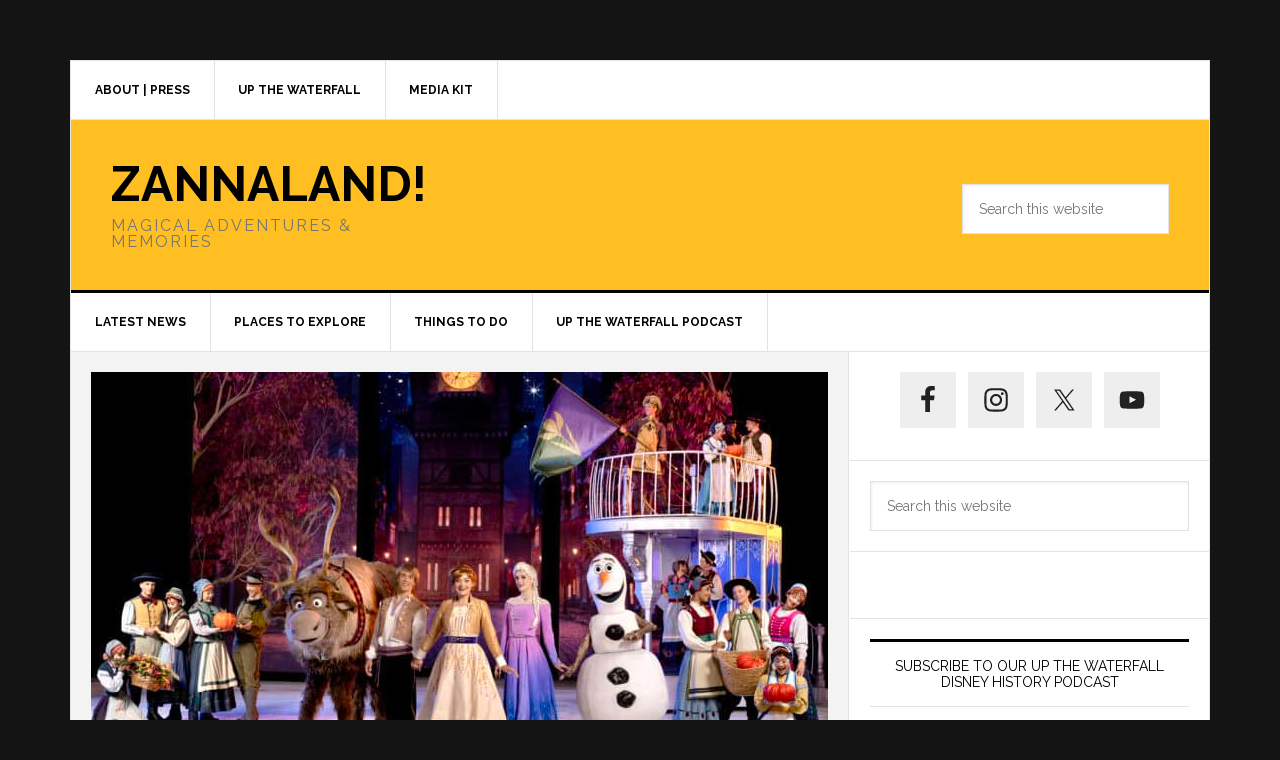

--- FILE ---
content_type: text/html; charset=UTF-8
request_url: https://zannaland.com/
body_size: 31789
content:
<!DOCTYPE html>
<html dir="ltr" lang="en-US" prefix="og: https://ogp.me/ns#">
<head itemscope itemtype="https://schema.org/WebSite"><meta charset="UTF-8" /><script>if(navigator.userAgent.match(/MSIE|Internet Explorer/i)||navigator.userAgent.match(/Trident\/7\..*?rv:11/i)){var href=document.location.href;if(!href.match(/[?&]nowprocket/)){if(href.indexOf("?")==-1){if(href.indexOf("#")==-1){document.location.href=href+"?nowprocket=1"}else{document.location.href=href.replace("#","?nowprocket=1#")}}else{if(href.indexOf("#")==-1){document.location.href=href+"&nowprocket=1"}else{document.location.href=href.replace("#","&nowprocket=1#")}}}}</script><script>(()=>{class RocketLazyLoadScripts{constructor(){this.v="1.2.6",this.triggerEvents=["keydown","mousedown","mousemove","touchmove","touchstart","touchend","wheel"],this.userEventHandler=this.t.bind(this),this.touchStartHandler=this.i.bind(this),this.touchMoveHandler=this.o.bind(this),this.touchEndHandler=this.h.bind(this),this.clickHandler=this.u.bind(this),this.interceptedClicks=[],this.interceptedClickListeners=[],this.l(this),window.addEventListener("pageshow",(t=>{this.persisted=t.persisted,this.everythingLoaded&&this.m()})),this.CSPIssue=sessionStorage.getItem("rocketCSPIssue"),document.addEventListener("securitypolicyviolation",(t=>{this.CSPIssue||"script-src-elem"!==t.violatedDirective||"data"!==t.blockedURI||(this.CSPIssue=!0,sessionStorage.setItem("rocketCSPIssue",!0))})),document.addEventListener("DOMContentLoaded",(()=>{this.k()})),this.delayedScripts={normal:[],async:[],defer:[]},this.trash=[],this.allJQueries=[]}p(t){document.hidden?t.t():(this.triggerEvents.forEach((e=>window.addEventListener(e,t.userEventHandler,{passive:!0}))),window.addEventListener("touchstart",t.touchStartHandler,{passive:!0}),window.addEventListener("mousedown",t.touchStartHandler),document.addEventListener("visibilitychange",t.userEventHandler))}_(){this.triggerEvents.forEach((t=>window.removeEventListener(t,this.userEventHandler,{passive:!0}))),document.removeEventListener("visibilitychange",this.userEventHandler)}i(t){"HTML"!==t.target.tagName&&(window.addEventListener("touchend",this.touchEndHandler),window.addEventListener("mouseup",this.touchEndHandler),window.addEventListener("touchmove",this.touchMoveHandler,{passive:!0}),window.addEventListener("mousemove",this.touchMoveHandler),t.target.addEventListener("click",this.clickHandler),this.L(t.target,!0),this.S(t.target,"onclick","rocket-onclick"),this.C())}o(t){window.removeEventListener("touchend",this.touchEndHandler),window.removeEventListener("mouseup",this.touchEndHandler),window.removeEventListener("touchmove",this.touchMoveHandler,{passive:!0}),window.removeEventListener("mousemove",this.touchMoveHandler),t.target.removeEventListener("click",this.clickHandler),this.L(t.target,!1),this.S(t.target,"rocket-onclick","onclick"),this.M()}h(){window.removeEventListener("touchend",this.touchEndHandler),window.removeEventListener("mouseup",this.touchEndHandler),window.removeEventListener("touchmove",this.touchMoveHandler,{passive:!0}),window.removeEventListener("mousemove",this.touchMoveHandler)}u(t){t.target.removeEventListener("click",this.clickHandler),this.L(t.target,!1),this.S(t.target,"rocket-onclick","onclick"),this.interceptedClicks.push(t),t.preventDefault(),t.stopPropagation(),t.stopImmediatePropagation(),this.M()}O(){window.removeEventListener("touchstart",this.touchStartHandler,{passive:!0}),window.removeEventListener("mousedown",this.touchStartHandler),this.interceptedClicks.forEach((t=>{t.target.dispatchEvent(new MouseEvent("click",{view:t.view,bubbles:!0,cancelable:!0}))}))}l(t){EventTarget.prototype.addEventListenerWPRocketBase=EventTarget.prototype.addEventListener,EventTarget.prototype.addEventListener=function(e,i,o){"click"!==e||t.windowLoaded||i===t.clickHandler||t.interceptedClickListeners.push({target:this,func:i,options:o}),(this||window).addEventListenerWPRocketBase(e,i,o)}}L(t,e){this.interceptedClickListeners.forEach((i=>{i.target===t&&(e?t.removeEventListener("click",i.func,i.options):t.addEventListener("click",i.func,i.options))})),t.parentNode!==document.documentElement&&this.L(t.parentNode,e)}D(){return new Promise((t=>{this.P?this.M=t:t()}))}C(){this.P=!0}M(){this.P=!1}S(t,e,i){t.hasAttribute&&t.hasAttribute(e)&&(event.target.setAttribute(i,event.target.getAttribute(e)),event.target.removeAttribute(e))}t(){this._(this),"loading"===document.readyState?document.addEventListener("DOMContentLoaded",this.R.bind(this)):this.R()}k(){let t=[];document.querySelectorAll("script[type=rocketlazyloadscript][data-rocket-src]").forEach((e=>{let i=e.getAttribute("data-rocket-src");if(i&&!i.startsWith("data:")){0===i.indexOf("//")&&(i=location.protocol+i);try{const o=new URL(i).origin;o!==location.origin&&t.push({src:o,crossOrigin:e.crossOrigin||"module"===e.getAttribute("data-rocket-type")})}catch(t){}}})),t=[...new Map(t.map((t=>[JSON.stringify(t),t]))).values()],this.T(t,"preconnect")}async R(){this.lastBreath=Date.now(),this.j(this),this.F(this),this.I(),this.W(),this.q(),await this.A(this.delayedScripts.normal),await this.A(this.delayedScripts.defer),await this.A(this.delayedScripts.async);try{await this.U(),await this.H(this),await this.J()}catch(t){console.error(t)}window.dispatchEvent(new Event("rocket-allScriptsLoaded")),this.everythingLoaded=!0,this.D().then((()=>{this.O()})),this.N()}W(){document.querySelectorAll("script[type=rocketlazyloadscript]").forEach((t=>{t.hasAttribute("data-rocket-src")?t.hasAttribute("async")&&!1!==t.async?this.delayedScripts.async.push(t):t.hasAttribute("defer")&&!1!==t.defer||"module"===t.getAttribute("data-rocket-type")?this.delayedScripts.defer.push(t):this.delayedScripts.normal.push(t):this.delayedScripts.normal.push(t)}))}async B(t){if(await this.G(),!0!==t.noModule||!("noModule"in HTMLScriptElement.prototype))return new Promise((e=>{let i;function o(){(i||t).setAttribute("data-rocket-status","executed"),e()}try{if(navigator.userAgent.indexOf("Firefox/")>0||""===navigator.vendor||this.CSPIssue)i=document.createElement("script"),[...t.attributes].forEach((t=>{let e=t.nodeName;"type"!==e&&("data-rocket-type"===e&&(e="type"),"data-rocket-src"===e&&(e="src"),i.setAttribute(e,t.nodeValue))})),t.text&&(i.text=t.text),i.hasAttribute("src")?(i.addEventListener("load",o),i.addEventListener("error",(function(){i.setAttribute("data-rocket-status","failed-network"),e()})),setTimeout((()=>{i.isConnected||e()}),1)):(i.text=t.text,o()),t.parentNode.replaceChild(i,t);else{const i=t.getAttribute("data-rocket-type"),s=t.getAttribute("data-rocket-src");i?(t.type=i,t.removeAttribute("data-rocket-type")):t.removeAttribute("type"),t.addEventListener("load",o),t.addEventListener("error",(i=>{this.CSPIssue&&i.target.src.startsWith("data:")?(console.log("WPRocket: data-uri blocked by CSP -> fallback"),t.removeAttribute("src"),this.B(t).then(e)):(t.setAttribute("data-rocket-status","failed-network"),e())})),s?(t.removeAttribute("data-rocket-src"),t.src=s):t.src="data:text/javascript;base64,"+window.btoa(unescape(encodeURIComponent(t.text)))}}catch(i){t.setAttribute("data-rocket-status","failed-transform"),e()}}));t.setAttribute("data-rocket-status","skipped")}async A(t){const e=t.shift();return e&&e.isConnected?(await this.B(e),this.A(t)):Promise.resolve()}q(){this.T([...this.delayedScripts.normal,...this.delayedScripts.defer,...this.delayedScripts.async],"preload")}T(t,e){var i=document.createDocumentFragment();t.forEach((t=>{const o=t.getAttribute&&t.getAttribute("data-rocket-src")||t.src;if(o&&!o.startsWith("data:")){const s=document.createElement("link");s.href=o,s.rel=e,"preconnect"!==e&&(s.as="script"),t.getAttribute&&"module"===t.getAttribute("data-rocket-type")&&(s.crossOrigin=!0),t.crossOrigin&&(s.crossOrigin=t.crossOrigin),t.integrity&&(s.integrity=t.integrity),i.appendChild(s),this.trash.push(s)}})),document.head.appendChild(i)}j(t){let e={};function i(i,o){return e[o].eventsToRewrite.indexOf(i)>=0&&!t.everythingLoaded?"rocket-"+i:i}function o(t,o){!function(t){e[t]||(e[t]={originalFunctions:{add:t.addEventListener,remove:t.removeEventListener},eventsToRewrite:[]},t.addEventListener=function(){arguments[0]=i(arguments[0],t),e[t].originalFunctions.add.apply(t,arguments)},t.removeEventListener=function(){arguments[0]=i(arguments[0],t),e[t].originalFunctions.remove.apply(t,arguments)})}(t),e[t].eventsToRewrite.push(o)}function s(e,i){let o=e[i];e[i]=null,Object.defineProperty(e,i,{get:()=>o||function(){},set(s){t.everythingLoaded?o=s:e["rocket"+i]=o=s}})}o(document,"DOMContentLoaded"),o(window,"DOMContentLoaded"),o(window,"load"),o(window,"pageshow"),o(document,"readystatechange"),s(document,"onreadystatechange"),s(window,"onload"),s(window,"onpageshow");try{Object.defineProperty(document,"readyState",{get:()=>t.rocketReadyState,set(e){t.rocketReadyState=e},configurable:!0}),document.readyState="loading"}catch(t){console.log("WPRocket DJE readyState conflict, bypassing")}}F(t){let e;function i(e){return t.everythingLoaded?e:e.split(" ").map((t=>"load"===t||0===t.indexOf("load.")?"rocket-jquery-load":t)).join(" ")}function o(o){function s(t){const e=o.fn[t];o.fn[t]=o.fn.init.prototype[t]=function(){return this[0]===window&&("string"==typeof arguments[0]||arguments[0]instanceof String?arguments[0]=i(arguments[0]):"object"==typeof arguments[0]&&Object.keys(arguments[0]).forEach((t=>{const e=arguments[0][t];delete arguments[0][t],arguments[0][i(t)]=e}))),e.apply(this,arguments),this}}o&&o.fn&&!t.allJQueries.includes(o)&&(o.fn.ready=o.fn.init.prototype.ready=function(e){return t.domReadyFired?e.bind(document)(o):document.addEventListener("rocket-DOMContentLoaded",(()=>e.bind(document)(o))),o([])},s("on"),s("one"),t.allJQueries.push(o)),e=o}o(window.jQuery),Object.defineProperty(window,"jQuery",{get:()=>e,set(t){o(t)}})}async H(t){const e=document.querySelector("script[data-webpack]");e&&(await async function(){return new Promise((t=>{e.addEventListener("load",t),e.addEventListener("error",t)}))}(),await t.K(),await t.H(t))}async U(){this.domReadyFired=!0;try{document.readyState="interactive"}catch(t){}await this.G(),document.dispatchEvent(new Event("rocket-readystatechange")),await this.G(),document.rocketonreadystatechange&&document.rocketonreadystatechange(),await this.G(),document.dispatchEvent(new Event("rocket-DOMContentLoaded")),await this.G(),window.dispatchEvent(new Event("rocket-DOMContentLoaded"))}async J(){try{document.readyState="complete"}catch(t){}await this.G(),document.dispatchEvent(new Event("rocket-readystatechange")),await this.G(),document.rocketonreadystatechange&&document.rocketonreadystatechange(),await this.G(),window.dispatchEvent(new Event("rocket-load")),await this.G(),window.rocketonload&&window.rocketonload(),await this.G(),this.allJQueries.forEach((t=>t(window).trigger("rocket-jquery-load"))),await this.G();const t=new Event("rocket-pageshow");t.persisted=this.persisted,window.dispatchEvent(t),await this.G(),window.rocketonpageshow&&window.rocketonpageshow({persisted:this.persisted}),this.windowLoaded=!0}m(){document.onreadystatechange&&document.onreadystatechange(),window.onload&&window.onload(),window.onpageshow&&window.onpageshow({persisted:this.persisted})}I(){const t=new Map;document.write=document.writeln=function(e){const i=document.currentScript;i||console.error("WPRocket unable to document.write this: "+e);const o=document.createRange(),s=i.parentElement;let n=t.get(i);void 0===n&&(n=i.nextSibling,t.set(i,n));const c=document.createDocumentFragment();o.setStart(c,0),c.appendChild(o.createContextualFragment(e)),s.insertBefore(c,n)}}async G(){Date.now()-this.lastBreath>45&&(await this.K(),this.lastBreath=Date.now())}async K(){return document.hidden?new Promise((t=>setTimeout(t))):new Promise((t=>requestAnimationFrame(t)))}N(){this.trash.forEach((t=>t.remove()))}static run(){const t=new RocketLazyLoadScripts;t.p(t)}}RocketLazyLoadScripts.run()})();</script>

<meta name="viewport" content="width=device-width, initial-scale=1" />
<link href='https://stackpath.bootstrapcdn.com' rel='preconnect' crossorigin>
<title>Past. Present. Future. Fun! - ZANNALAND!</title><link rel="preload" data-rocket-preload as="style" href="https://fonts.googleapis.com/css?family=Raleway%3A400%2C700&#038;display=swap" /><link rel="stylesheet" href="https://fonts.googleapis.com/css?family=Raleway%3A400%2C700&#038;display=swap" media="print" onload="this.media='all'" /><noscript><link rel="stylesheet" href="https://fonts.googleapis.com/css?family=Raleway%3A400%2C700&#038;display=swap" /></noscript><link rel="preload" data-rocket-preload as="image" href="https://zannaland.com/wp-content/uploads/2024/08/D38-Interim_Frozen-2-Group-737x400.jpg" fetchpriority="high">
<script>wflInited=!1;
var wflScripts=[
'/wp-content/plugins/wpforms-lite/assets/js/jquery.validate.min.js',
'/wp-content/plugins/wpforms-lite/assets/js/mailcheck.min.js',
'/wp-content/plugins/wpforms-lite/assets/js/wpforms.js',
];
function lazywfl1(){
if(typeof window.jQuery!=="undefined"){(function($){
if(wflInited)return;wflResponses={};wflEval_scripts=function(){for(var i=0,len=wflScripts.length;i<len;i++){eval(wflResponses[wflScripts[i]])}};$.each(wflScripts,function(index,value){
	$.ajax({
		url:wflScripts[index],
		dataType:'text',
		success:function(textScript){
			wflResponses[value]=textScript;if(Object.keys(wflResponses).length===wflScripts.length){
				wflEval_scripts();
			}},
		error:function(jqXHR,textStatus,errorThrown){}
	})
})
wflInited=!0;console.log('load css / js [ /plugins/wpforms-lite/assets/css/wpforms-base.min.css ] [0x css /03x js ]')
}(window.jQuery||window.$))}else setTimeout(lazywfl1,51)
}
var s_wfl='.wpforms-container';

function lazywflold1(){
var i=function(t){if(!t)return;var n=t.getBoundingClientRect();return 2111>n.top||-2111>n.top};if(wflInited||!i(document.querySelector(s_wfl)))return;lazywfl1()
}
function inviewwfl(){if(!'IntersectionObserver' in window||!('IntersectionObserverEntry' in window)||!('intersectionRatio' in window.IntersectionObserverEntry.prototype)){
document.addEventListener('resize',lazywflold1);
document.addEventListener('mousemove',lazywflold1);
document.addEventListener('scroll',function(){if(window.scrollY>99)lazywflold1()})
lazywflold1()
}else{
var Elswfl=document.querySelectorAll(s_wfl);
var observerwfl=new IntersectionObserver(function(entries){
entries.forEach(function(e){
if(e.isIntersecting){
lazywfl1();
observerwfl.unobserve(e.target)
}})},{rootMargin:'888px'});Elswfl.forEach(function(e){observerwfl.observe(e)})
}}
document.addEventListener('DOMContentLoaded',inviewwfl);document.addEventListener('mousemove',lazywflold1);
document.addEventListener('touchstart',lazywflold1);</script><script>blgInited=!1;
function lazyblg1(){
var i=function(t){if(!t)return;var n=t.getBoundingClientRect();return 1888>n.top||-1888>n.top};if(blgInited||!i(document.querySelector('.blocks-gallery-item,.has-very-light-gray-color,[class^="wp-block-"]')))return;blgInited=!0;['touchstart','mousemove','resize'].forEach(function(e){window.removeEventListener(e,lazyblg1)});document.removeEventListener('scroll',sclazyblg1);console.log('load css/js [/wp-includes/css/dist/block-library/theme.min.css] [2/0]');
var l=document.createElement('link');l.href='/wp-includes/css/dist/block-library/theme.min.css';l.type='text/css';l.rel='stylesheet';l.media='screen';document.getElementsByTagName('head')[0].appendChild(l);
var l1=document.createElement('link');l1.href='/wp-includes/css/dist/block-library/style.min.css';l1.type='text/css';l1.rel='stylesheet';l1.media='screen';document.getElementsByTagName('head')[0].appendChild(l1);
}['touchstart','mousemove'].forEach(function(e){window.addEventListener(e,lazyblg1)});function sclazyblg1(){if(window.scrollY>53)lazyblg1()}document.addEventListener('scroll',sclazyblg1)</script><script>wicInited=!1;
function lazywic1(){
var i=function(t){if(!t)return;var n=t.getBoundingClientRect();return 1888>n.top||-1888>n.top};if(wicInited||!i(document.querySelector('[class^="components-"]')))return;wicInited=!0;['touchstart','mousemove','resize'].forEach(function(e){window.removeEventListener(e,lazywic1)});document.removeEventListener('scroll',sclazywic1);console.log('load css/js [/wp-includes/css/dist/components/style.min.css] [1/0]');
var l=document.createElement('link');l.href='/wp-includes/css/dist/components/style.min.css';l.type='text/css';l.rel='stylesheet';l.media='screen';document.getElementsByTagName('head')[0].appendChild(l);
}['touchstart','mousemove'].forEach(function(e){window.addEventListener(e,lazywic1)});function sclazywic1(){if(window.scrollY>53)lazywic1()}document.addEventListener('scroll',sclazywic1)</script>
		<!-- All in One SEO 4.7.0 - aioseo.com -->
		<meta name="robots" content="max-image-preview:large" />
		<link rel="canonical" href="https://zannaland.com/" />
		<meta name="generator" content="All in One SEO (AIOSEO) 4.7.0" />
		<meta property="og:locale" content="en_US" />
		<meta property="og:site_name" content="ZANNALAND! - Magical Adventures &amp; Memories" />
		<meta property="og:type" content="website" />
		<meta property="og:title" content="Past. Present. Future. Fun! - ZANNALAND!" />
		<meta property="og:url" content="https://zannaland.com/" />
		<meta name="twitter:card" content="summary_large_image" />
		<meta name="twitter:title" content="Past. Present. Future. Fun! - ZANNALAND!" />
		<script type="application/ld+json" class="aioseo-schema">
			{"@context":"https:\/\/schema.org","@graph":[{"@type":"BreadcrumbList","@id":"https:\/\/zannaland.com\/#breadcrumblist","itemListElement":[{"@type":"ListItem","@id":"https:\/\/zannaland.com\/#listItem","position":1,"name":"Home"}]},{"@type":"Organization","@id":"https:\/\/zannaland.com\/#organization","name":"ZANNALAND!","description":"Magical Adventures & Memories","url":"https:\/\/zannaland.com\/"},{"@type":"WebPage","@id":"https:\/\/zannaland.com\/#webpage","url":"https:\/\/zannaland.com\/","name":"Past. Present. Future. Fun! - ZANNALAND!","inLanguage":"en-US","isPartOf":{"@id":"https:\/\/zannaland.com\/#website"},"breadcrumb":{"@id":"https:\/\/zannaland.com\/#breadcrumblist"},"datePublished":"2020-03-06T11:17:49-05:00","dateModified":"2022-09-04T09:43:07-04:00"},{"@type":"WebSite","@id":"https:\/\/zannaland.com\/#website","url":"https:\/\/zannaland.com\/","name":"ZANNALAND!","description":"Magical Adventures & Memories","inLanguage":"en-US","publisher":{"@id":"https:\/\/zannaland.com\/#organization"},"potentialAction":{"@type":"SearchAction","target":{"@type":"EntryPoint","urlTemplate":"https:\/\/zannaland.com\/?s={search_term_string}"},"query-input":"required name=search_term_string"}}]}
		</script>
		<!-- All in One SEO -->


<!-- Social Warfare v4.5.3 https://warfareplugins.com - BEGINNING OF OUTPUT -->
<style>
.swp_social_panel a .swp_count:not(.swp_hide){display:inline-block;line-height:32px;margin:0;padding:0 5px;flex:1}@font-face{font-family:'sw-icon-font';font-display:swap;
		src:url("/wp-content/plugins/social-warfare/assets/fonts/sw-icon-font.eot?ver=4.5.3");
		src:url("/wp-content/plugins/social-warfare/assets/fonts/sw-icon-font.eot?ver=4.5.3#iefix") format("embedded-opentype"),
		url("/wp-content/plugins/social-warfare/assets/fonts/sw-icon-font.woff?ver=4.5.3") format("woff"),
		url("/wp-content/plugins/social-warfare/assets/fonts/sw-icon-font.ttf?ver=4.5.3") format("truetype"),
		url("/wp-content/plugins/social-warfare/assets/fonts/sw-icon-font.svg?ver=4.5.3#1445203416") format("svg");
		font-weight: normal;
		font-style: normal;
		font-display:block;
	}
</style>
<!-- Social Warfare v4.5.3 https://warfareplugins.com - END OF OUTPUT -->


			<style type="text/css">
				.slide-excerpt { width: 100%; }
				.slide-excerpt { top: 0; }
				.slide-excerpt { left: 0; }
				.flexslider { max-width: 737px; max-height: 400px; }
				.slide-image { max-height: 400px; }
			</style>
			<style type="text/css">
				@media only screen
				and (min-device-width : 320px)
				and (max-device-width : 480px) {
					.slide-excerpt { display: none !important; }
				}
			</style> <link rel='dns-prefetch' href='//fonts.googleapis.com' />
<link href='https://fonts.gstatic.com' crossorigin rel='preconnect' />
		<!-- This site uses the Google Analytics by MonsterInsights plugin v9.11.1 - Using Analytics tracking - https://www.monsterinsights.com/ -->
							<script type="rocketlazyloadscript" data-rocket-src="//www.googletagmanager.com/gtag/js?id=G-2660VR5JMM"  data-cfasync="false" data-wpfc-render="false" data-rocket-type="text/javascript" async></script>
			<script type="rocketlazyloadscript" data-cfasync="false" data-wpfc-render="false" data-rocket-type="text/javascript">
				var mi_version = '9.11.1';
				var mi_track_user = true;
				var mi_no_track_reason = '';
								var MonsterInsightsDefaultLocations = {"page_location":"https:\/\/zannaland.com\/"};
								if ( typeof MonsterInsightsPrivacyGuardFilter === 'function' ) {
					var MonsterInsightsLocations = (typeof MonsterInsightsExcludeQuery === 'object') ? MonsterInsightsPrivacyGuardFilter( MonsterInsightsExcludeQuery ) : MonsterInsightsPrivacyGuardFilter( MonsterInsightsDefaultLocations );
				} else {
					var MonsterInsightsLocations = (typeof MonsterInsightsExcludeQuery === 'object') ? MonsterInsightsExcludeQuery : MonsterInsightsDefaultLocations;
				}

								var disableStrs = [
										'ga-disable-G-2660VR5JMM',
									];

				/* Function to detect opted out users */
				function __gtagTrackerIsOptedOut() {
					for (var index = 0; index < disableStrs.length; index++) {
						if (document.cookie.indexOf(disableStrs[index] + '=true') > -1) {
							return true;
						}
					}

					return false;
				}

				/* Disable tracking if the opt-out cookie exists. */
				if (__gtagTrackerIsOptedOut()) {
					for (var index = 0; index < disableStrs.length; index++) {
						window[disableStrs[index]] = true;
					}
				}

				/* Opt-out function */
				function __gtagTrackerOptout() {
					for (var index = 0; index < disableStrs.length; index++) {
						document.cookie = disableStrs[index] + '=true; expires=Thu, 31 Dec 2099 23:59:59 UTC; path=/';
						window[disableStrs[index]] = true;
					}
				}

				if ('undefined' === typeof gaOptout) {
					function gaOptout() {
						__gtagTrackerOptout();
					}
				}
								window.dataLayer = window.dataLayer || [];

				window.MonsterInsightsDualTracker = {
					helpers: {},
					trackers: {},
				};
				if (mi_track_user) {
					function __gtagDataLayer() {
						dataLayer.push(arguments);
					}

					function __gtagTracker(type, name, parameters) {
						if (!parameters) {
							parameters = {};
						}

						if (parameters.send_to) {
							__gtagDataLayer.apply(null, arguments);
							return;
						}

						if (type === 'event') {
														parameters.send_to = monsterinsights_frontend.v4_id;
							var hookName = name;
							if (typeof parameters['event_category'] !== 'undefined') {
								hookName = parameters['event_category'] + ':' + name;
							}

							if (typeof MonsterInsightsDualTracker.trackers[hookName] !== 'undefined') {
								MonsterInsightsDualTracker.trackers[hookName](parameters);
							} else {
								__gtagDataLayer('event', name, parameters);
							}
							
						} else {
							__gtagDataLayer.apply(null, arguments);
						}
					}

					__gtagTracker('js', new Date());
					__gtagTracker('set', {
						'developer_id.dZGIzZG': true,
											});
					if ( MonsterInsightsLocations.page_location ) {
						__gtagTracker('set', MonsterInsightsLocations);
					}
										__gtagTracker('config', 'G-2660VR5JMM', {"forceSSL":"true"} );
										window.gtag = __gtagTracker;										(function () {
						/* https://developers.google.com/analytics/devguides/collection/analyticsjs/ */
						/* ga and __gaTracker compatibility shim. */
						var noopfn = function () {
							return null;
						};
						var newtracker = function () {
							return new Tracker();
						};
						var Tracker = function () {
							return null;
						};
						var p = Tracker.prototype;
						p.get = noopfn;
						p.set = noopfn;
						p.send = function () {
							var args = Array.prototype.slice.call(arguments);
							args.unshift('send');
							__gaTracker.apply(null, args);
						};
						var __gaTracker = function () {
							var len = arguments.length;
							if (len === 0) {
								return;
							}
							var f = arguments[len - 1];
							if (typeof f !== 'object' || f === null || typeof f.hitCallback !== 'function') {
								if ('send' === arguments[0]) {
									var hitConverted, hitObject = false, action;
									if ('event' === arguments[1]) {
										if ('undefined' !== typeof arguments[3]) {
											hitObject = {
												'eventAction': arguments[3],
												'eventCategory': arguments[2],
												'eventLabel': arguments[4],
												'value': arguments[5] ? arguments[5] : 1,
											}
										}
									}
									if ('pageview' === arguments[1]) {
										if ('undefined' !== typeof arguments[2]) {
											hitObject = {
												'eventAction': 'page_view',
												'page_path': arguments[2],
											}
										}
									}
									if (typeof arguments[2] === 'object') {
										hitObject = arguments[2];
									}
									if (typeof arguments[5] === 'object') {
										Object.assign(hitObject, arguments[5]);
									}
									if ('undefined' !== typeof arguments[1].hitType) {
										hitObject = arguments[1];
										if ('pageview' === hitObject.hitType) {
											hitObject.eventAction = 'page_view';
										}
									}
									if (hitObject) {
										action = 'timing' === arguments[1].hitType ? 'timing_complete' : hitObject.eventAction;
										hitConverted = mapArgs(hitObject);
										__gtagTracker('event', action, hitConverted);
									}
								}
								return;
							}

							function mapArgs(args) {
								var arg, hit = {};
								var gaMap = {
									'eventCategory': 'event_category',
									'eventAction': 'event_action',
									'eventLabel': 'event_label',
									'eventValue': 'event_value',
									'nonInteraction': 'non_interaction',
									'timingCategory': 'event_category',
									'timingVar': 'name',
									'timingValue': 'value',
									'timingLabel': 'event_label',
									'page': 'page_path',
									'location': 'page_location',
									'title': 'page_title',
									'referrer' : 'page_referrer',
								};
								for (arg in args) {
																		if (!(!args.hasOwnProperty(arg) || !gaMap.hasOwnProperty(arg))) {
										hit[gaMap[arg]] = args[arg];
									} else {
										hit[arg] = args[arg];
									}
								}
								return hit;
							}

							try {
								f.hitCallback();
							} catch (ex) {
							}
						};
						__gaTracker.create = newtracker;
						__gaTracker.getByName = newtracker;
						__gaTracker.getAll = function () {
							return [];
						};
						__gaTracker.remove = noopfn;
						__gaTracker.loaded = true;
						window['__gaTracker'] = __gaTracker;
					})();
									} else {
										console.log("");
					(function () {
						function __gtagTracker() {
							return null;
						}

						window['__gtagTracker'] = __gtagTracker;
						window['gtag'] = __gtagTracker;
					})();
									}
			</script>
							<!-- / Google Analytics by MonsterInsights -->
		<script>window.addEventListener('DOMContentLoaded', function() {grsInited=!1;
function lazygrs1(){var igrs=function(t){if(!t)return;var n=t.getBoundingClientRect();return 1888>n.top||-1888>n.top};
if(grsInited||!igrs(document.querySelector('#genesis-responsive-slider')))return;grsInited=!0;console.log('load css / js [ /genesis-responsive-slider/assets/style.css ] [1/1]');var l0=document.createElement('link');l0.href='/wp-content/plugins/genesis-responsive-slider/assets/style.css';
l0.type='text/css';l0.rel='stylesheet';l0.media='screen';document.getElementsByTagName('head')[0].appendChild(l0);
var s0=document.createElement('script');s0.onload=function(){};s0.src='/wp-content/plugins/genesis-responsive-slider/assets/js/jquery.flexslider.js';document.head.appendChild(s0);
}document.addEventListener('scroll',function(){if(window.scrollY>23)lazygrs1()});document.addEventListener('touchstart',lazygrs1);document.addEventListener('resize',lazygrs1)});</script><link data-minify="1" rel='stylesheet' id='genesis-blocks-style-css-css' href='https://zannaland.com/wp-content/cache/min/1/wp-content/plugins/genesis-blocks/dist/style-blocks.build.css?ver=1710958632' type='text/css' media='all' />
<link data-minify="1" rel='stylesheet' id='news-pro-css' href='https://zannaland.com/wp-content/cache/min/1/wp-content/themes/news-pro/style.css?ver=1710958632' type='text/css' media='all' />
<style id='news-pro-inline-css' type='text/css'>


		button:focus,
		button:hover,
		input:focus[type="button"],
		input:focus[type="reset"],
		input:focus[type="submit"],
		input:hover[type="button"],
		input:hover[type="reset"],
		input:hover[type="submit"],
		.archive-pagination li a:focus,
		.archive-pagination li a:hover,
		.archive-pagination li.active a,
		.button:focus,
		.button:hover,
		.enews-widget input[type="submit"],
		.entry-content .button:focus,
		.entry-content .button:hover {
			background-color: #ffbe22;
			color: #000000;
		}
		
</style>
<style id='powerpress-player-block-style-inline-css' type='text/css'>


</style>
<style id='classic-theme-styles-inline-css' type='text/css'>
/*! This file is auto-generated */
.wp-block-button__link{color:#fff;background-color:#32373c;border-radius:9999px;box-shadow:none;text-decoration:none;padding:calc(.667em + 2px) calc(1.333em + 2px);font-size:1.125em}.wp-block-file__button{background:#32373c;color:#fff;text-decoration:none}
</style>
<style id='global-styles-inline-css' type='text/css'>
:root{--wp--preset--aspect-ratio--square: 1;--wp--preset--aspect-ratio--4-3: 4/3;--wp--preset--aspect-ratio--3-4: 3/4;--wp--preset--aspect-ratio--3-2: 3/2;--wp--preset--aspect-ratio--2-3: 2/3;--wp--preset--aspect-ratio--16-9: 16/9;--wp--preset--aspect-ratio--9-16: 9/16;--wp--preset--color--black: #000000;--wp--preset--color--cyan-bluish-gray: #abb8c3;--wp--preset--color--white: #ffffff;--wp--preset--color--pale-pink: #f78da7;--wp--preset--color--vivid-red: #cf2e2e;--wp--preset--color--luminous-vivid-orange: #ff6900;--wp--preset--color--luminous-vivid-amber: #fcb900;--wp--preset--color--light-green-cyan: #7bdcb5;--wp--preset--color--vivid-green-cyan: #00d084;--wp--preset--color--pale-cyan-blue: #8ed1fc;--wp--preset--color--vivid-cyan-blue: #0693e3;--wp--preset--color--vivid-purple: #9b51e0;--wp--preset--gradient--vivid-cyan-blue-to-vivid-purple: linear-gradient(135deg,rgba(6,147,227,1) 0%,rgb(155,81,224) 100%);--wp--preset--gradient--light-green-cyan-to-vivid-green-cyan: linear-gradient(135deg,rgb(122,220,180) 0%,rgb(0,208,130) 100%);--wp--preset--gradient--luminous-vivid-amber-to-luminous-vivid-orange: linear-gradient(135deg,rgba(252,185,0,1) 0%,rgba(255,105,0,1) 100%);--wp--preset--gradient--luminous-vivid-orange-to-vivid-red: linear-gradient(135deg,rgba(255,105,0,1) 0%,rgb(207,46,46) 100%);--wp--preset--gradient--very-light-gray-to-cyan-bluish-gray: linear-gradient(135deg,rgb(238,238,238) 0%,rgb(169,184,195) 100%);--wp--preset--gradient--cool-to-warm-spectrum: linear-gradient(135deg,rgb(74,234,220) 0%,rgb(151,120,209) 20%,rgb(207,42,186) 40%,rgb(238,44,130) 60%,rgb(251,105,98) 80%,rgb(254,248,76) 100%);--wp--preset--gradient--blush-light-purple: linear-gradient(135deg,rgb(255,206,236) 0%,rgb(152,150,240) 100%);--wp--preset--gradient--blush-bordeaux: linear-gradient(135deg,rgb(254,205,165) 0%,rgb(254,45,45) 50%,rgb(107,0,62) 100%);--wp--preset--gradient--luminous-dusk: linear-gradient(135deg,rgb(255,203,112) 0%,rgb(199,81,192) 50%,rgb(65,88,208) 100%);--wp--preset--gradient--pale-ocean: linear-gradient(135deg,rgb(255,245,203) 0%,rgb(182,227,212) 50%,rgb(51,167,181) 100%);--wp--preset--gradient--electric-grass: linear-gradient(135deg,rgb(202,248,128) 0%,rgb(113,206,126) 100%);--wp--preset--gradient--midnight: linear-gradient(135deg,rgb(2,3,129) 0%,rgb(40,116,252) 100%);--wp--preset--font-size--small: 13px;--wp--preset--font-size--medium: 20px;--wp--preset--font-size--large: 36px;--wp--preset--font-size--x-large: 42px;--wp--preset--spacing--20: 0.44rem;--wp--preset--spacing--30: 0.67rem;--wp--preset--spacing--40: 1rem;--wp--preset--spacing--50: 1.5rem;--wp--preset--spacing--60: 2.25rem;--wp--preset--spacing--70: 3.38rem;--wp--preset--spacing--80: 5.06rem;--wp--preset--shadow--natural: 6px 6px 9px rgba(0, 0, 0, 0.2);--wp--preset--shadow--deep: 12px 12px 50px rgba(0, 0, 0, 0.4);--wp--preset--shadow--sharp: 6px 6px 0px rgba(0, 0, 0, 0.2);--wp--preset--shadow--outlined: 6px 6px 0px -3px rgba(255, 255, 255, 1), 6px 6px rgba(0, 0, 0, 1);--wp--preset--shadow--crisp: 6px 6px 0px rgba(0, 0, 0, 1);}:where(.is-layout-flex){gap: 0.5em;}:where(.is-layout-grid){gap: 0.5em;}body .is-layout-flex{display: flex;}.is-layout-flex{flex-wrap: wrap;align-items: center;}.is-layout-flex > :is(*, div){margin: 0;}body .is-layout-grid{display: grid;}.is-layout-grid > :is(*, div){margin: 0;}:where(.wp-block-columns.is-layout-flex){gap: 2em;}:where(.wp-block-columns.is-layout-grid){gap: 2em;}:where(.wp-block-post-template.is-layout-flex){gap: 1.25em;}:where(.wp-block-post-template.is-layout-grid){gap: 1.25em;}.has-black-color{color: var(--wp--preset--color--black) !important;}.has-cyan-bluish-gray-color{color: var(--wp--preset--color--cyan-bluish-gray) !important;}.has-white-color{color: var(--wp--preset--color--white) !important;}.has-pale-pink-color{color: var(--wp--preset--color--pale-pink) !important;}.has-vivid-red-color{color: var(--wp--preset--color--vivid-red) !important;}.has-luminous-vivid-orange-color{color: var(--wp--preset--color--luminous-vivid-orange) !important;}.has-luminous-vivid-amber-color{color: var(--wp--preset--color--luminous-vivid-amber) !important;}.has-light-green-cyan-color{color: var(--wp--preset--color--light-green-cyan) !important;}.has-vivid-green-cyan-color{color: var(--wp--preset--color--vivid-green-cyan) !important;}.has-pale-cyan-blue-color{color: var(--wp--preset--color--pale-cyan-blue) !important;}.has-vivid-cyan-blue-color{color: var(--wp--preset--color--vivid-cyan-blue) !important;}.has-vivid-purple-color{color: var(--wp--preset--color--vivid-purple) !important;}.has-black-background-color{background-color: var(--wp--preset--color--black) !important;}.has-cyan-bluish-gray-background-color{background-color: var(--wp--preset--color--cyan-bluish-gray) !important;}.has-white-background-color{background-color: var(--wp--preset--color--white) !important;}.has-pale-pink-background-color{background-color: var(--wp--preset--color--pale-pink) !important;}.has-vivid-red-background-color{background-color: var(--wp--preset--color--vivid-red) !important;}.has-luminous-vivid-orange-background-color{background-color: var(--wp--preset--color--luminous-vivid-orange) !important;}.has-luminous-vivid-amber-background-color{background-color: var(--wp--preset--color--luminous-vivid-amber) !important;}.has-light-green-cyan-background-color{background-color: var(--wp--preset--color--light-green-cyan) !important;}.has-vivid-green-cyan-background-color{background-color: var(--wp--preset--color--vivid-green-cyan) !important;}.has-pale-cyan-blue-background-color{background-color: var(--wp--preset--color--pale-cyan-blue) !important;}.has-vivid-cyan-blue-background-color{background-color: var(--wp--preset--color--vivid-cyan-blue) !important;}.has-vivid-purple-background-color{background-color: var(--wp--preset--color--vivid-purple) !important;}.has-black-border-color{border-color: var(--wp--preset--color--black) !important;}.has-cyan-bluish-gray-border-color{border-color: var(--wp--preset--color--cyan-bluish-gray) !important;}.has-white-border-color{border-color: var(--wp--preset--color--white) !important;}.has-pale-pink-border-color{border-color: var(--wp--preset--color--pale-pink) !important;}.has-vivid-red-border-color{border-color: var(--wp--preset--color--vivid-red) !important;}.has-luminous-vivid-orange-border-color{border-color: var(--wp--preset--color--luminous-vivid-orange) !important;}.has-luminous-vivid-amber-border-color{border-color: var(--wp--preset--color--luminous-vivid-amber) !important;}.has-light-green-cyan-border-color{border-color: var(--wp--preset--color--light-green-cyan) !important;}.has-vivid-green-cyan-border-color{border-color: var(--wp--preset--color--vivid-green-cyan) !important;}.has-pale-cyan-blue-border-color{border-color: var(--wp--preset--color--pale-cyan-blue) !important;}.has-vivid-cyan-blue-border-color{border-color: var(--wp--preset--color--vivid-cyan-blue) !important;}.has-vivid-purple-border-color{border-color: var(--wp--preset--color--vivid-purple) !important;}.has-vivid-cyan-blue-to-vivid-purple-gradient-background{background: var(--wp--preset--gradient--vivid-cyan-blue-to-vivid-purple) !important;}.has-light-green-cyan-to-vivid-green-cyan-gradient-background{background: var(--wp--preset--gradient--light-green-cyan-to-vivid-green-cyan) !important;}.has-luminous-vivid-amber-to-luminous-vivid-orange-gradient-background{background: var(--wp--preset--gradient--luminous-vivid-amber-to-luminous-vivid-orange) !important;}.has-luminous-vivid-orange-to-vivid-red-gradient-background{background: var(--wp--preset--gradient--luminous-vivid-orange-to-vivid-red) !important;}.has-very-light-gray-to-cyan-bluish-gray-gradient-background{background: var(--wp--preset--gradient--very-light-gray-to-cyan-bluish-gray) !important;}.has-cool-to-warm-spectrum-gradient-background{background: var(--wp--preset--gradient--cool-to-warm-spectrum) !important;}.has-blush-light-purple-gradient-background{background: var(--wp--preset--gradient--blush-light-purple) !important;}.has-blush-bordeaux-gradient-background{background: var(--wp--preset--gradient--blush-bordeaux) !important;}.has-luminous-dusk-gradient-background{background: var(--wp--preset--gradient--luminous-dusk) !important;}.has-pale-ocean-gradient-background{background: var(--wp--preset--gradient--pale-ocean) !important;}.has-electric-grass-gradient-background{background: var(--wp--preset--gradient--electric-grass) !important;}.has-midnight-gradient-background{background: var(--wp--preset--gradient--midnight) !important;}.has-small-font-size{font-size: var(--wp--preset--font-size--small) !important;}.has-medium-font-size{font-size: var(--wp--preset--font-size--medium) !important;}.has-large-font-size{font-size: var(--wp--preset--font-size--large) !important;}.has-x-large-font-size{font-size: var(--wp--preset--font-size--x-large) !important;}
:where(.wp-block-post-template.is-layout-flex){gap: 1.25em;}:where(.wp-block-post-template.is-layout-grid){gap: 1.25em;}
:where(.wp-block-columns.is-layout-flex){gap: 2em;}:where(.wp-block-columns.is-layout-grid){gap: 2em;}
:root :where(.wp-block-pullquote){font-size: 1.5em;line-height: 1.6;}
</style>
<link data-minify="1" rel='stylesheet' id='igit-front-style-css' href='https://zannaland.com/wp-content/cache/min/1/wp-content/plugins/igit-related-posts-with-thumb-images-after-posts/css/igit_front_style.css?ver=1710958632' type='text/css' media='all' />
<link data-minify="1" rel='stylesheet' id='dashicons-css' href='https://zannaland.com/wp-content/cache/min/1/wp-includes/css/dashicons.min.css?ver=1710958632' type='text/css' media='all' />

<link data-minify="1" rel='stylesheet' id='simple-social-icons-font-css' href='https://zannaland.com/wp-content/cache/min/1/wp-content/plugins/simple-social-icons/css/style.css?ver=1710958632' type='text/css' media='all' />
<link data-minify="1" rel='stylesheet' id='font-awesome-css' href='https://zannaland.com/wp-content/cache/min/1/wp-content/themes/mill_font_awesome.css?ver=1710958633' type='text/css' media='all' />
<script type="text/javascript" src="https://zannaland.com/wp-content/plugins/google-analytics-for-wordpress/assets/js/frontend-gtag.min.js" id="monsterinsights-frontend-script-js" async="async" data-wp-strategy="async"></script>
<script data-cfasync="false" data-wpfc-render="false" type="text/javascript" id='monsterinsights-frontend-script-js-extra'>/* <![CDATA[ */
var monsterinsights_frontend = {"js_events_tracking":"true","download_extensions":"pdf,doc,ppt,xls,zip,docx,pptx,xlsx","inbound_paths":"[]","home_url":"https:\/\/zannaland.com","hash_tracking":"false","v4_id":"G-2660VR5JMM"};/* ]]> */
</script>
<script type="text/javascript" src="https://zannaland.com/wp-includes/js/jquery/jquery.min.js" id="jquery-core-js" data-rocket-defer defer></script>
<script type="text/javascript" src="https://zannaland.com/wp-includes/js/jquery/jquery-migrate.min.js" id="jquery-migrate-js" data-rocket-defer defer></script>
<style></style><style>@media only screen and (max-width:1023px){.nav-primary,.nav-secondary{display:none}}</style><style>@font-face{font-family:fontello;font-display:swap;src:url(/wp-content/themes/fontello.eot);src:url(/wp-content/themes/fontello.eot?#iefix) format('embedded-opentype'),url('[data-uri]') format('woff'),url(/wp-content/themes/fontello.ttf) format('truetype'),url(/wp-content/themes/fontello.svg#fontello) format('svg');font-weight:400;font-style:normal}.dashicons-menu:before{font:normal 15px/1.5 fontello;content:'\f008'}.dashicons-arrow-down-alt2:before{font:normal 15px/1.5 fontello;content:'\f004'}</style><link rel="https://api.w.org/" href="https://zannaland.com/wp-json/" /><link rel="alternate" title="JSON" type="application/json" href="https://zannaland.com/wp-json/wp/v2/pages/18758" /><link rel="EditURI" type="application/rsd+xml" title="RSD" href="https://zannaland.com/xmlrpc.php?rsd" />
<meta name="generator" content="WordPress 6.6.4" />
<link rel='shortlink' href='https://zannaland.com/' />
<link rel="alternate" title="oEmbed (JSON)" type="application/json+oembed" href="https://zannaland.com/wp-json/oembed/1.0/embed?url=https%3A%2F%2Fzannaland.com%2F" />
<link rel="alternate" title="oEmbed (XML)" type="text/xml+oembed" href="https://zannaland.com/wp-json/oembed/1.0/embed?url=https%3A%2F%2Fzannaland.com%2F&#038;format=xml" />
		<style type="text/css">
        #igit_rpwt_css {
            background:#FFFFFF;            font-size:12px; 
            font-style:normal; 
            color:#000000 !important;
            margin-top:10px;
            margin-bottom:10px; 
             height:230px;         }
        #igit_title 
        {
            padding:2px 2px 2px 8px;
            text-align:center;
            font-size:12px;            font-family:Geneva;            
        }
        #igit_rpwt_css h4{
            padding-bottom:10px;
            border-bottom:1px solid #dbdbdb;
		    margin-bottom: 10px !important;
            color:#000000;        }
        #igit_title a
        {
            color:#000000;            font-size:12px;            font-family:Geneva;		    border-bottom: medium none;
        }
        #igit_title a:hover
        {
            border-bottom:1px solid #000000;
            text-decoration:none;
        }
        #igit_rpwt_thumb, #description 
        {
            margin-left:0px; 
            border:1px solid #DDDDDD; 
            padding: 3px;
        }
        .igit_relpost:hover
        {
            border-bottom:4px solid #808080;
            background-color:#DDDDDD;        }
        #igit_rpwt_css h4
        {
            margin: 0 0 0px;
        }
        .igit_relpost {
            padding-top:7px;
            border-right-color-value:#DDDDDD;
            border-right-style-value:solid;
            border-right-width-value:1px;
            border-bottom:4px solid #FFFFFF;            float:left;
             height:85%;             width:25%;
        }
        #igit_rpwt_main_image {
            height:105px;
            line-height:15;
            padding-bottom:10px;
            padding-left:2px;
            padding-right:2px;
            padding-top:2px;
            text-align:center;
		    display: inline-block;
			width:100%;
        }
		#igit_rpwt_main_image > a {
   			 display: inline-block;
			 border-bottom: none !important;
		}
		img#igit_rpwt_thumb{
			 height:100px;
			  width:100px;
		}
        </style>
            <script type="rocketlazyloadscript" data-rocket-type="text/javascript"><!--
                                function powerpress_pinw(pinw_url){window.open(pinw_url, 'PowerPressPlayer','toolbar=0,status=0,resizable=1,width=460,height=320');	return false;}
                //-->
            </script>
            <link rel="pingback" href="https://zannaland.com/xmlrpc.php" />
<script type="rocketlazyloadscript" data-ad-client="ca-pub-6176033405287138" async data-rocket-src="https://pagead2.googlesyndication.com/pagead/js/adsbygoogle.js"></script><style type="text/css" id="custom-background-css">
body.custom-background { background-color: #141414; }
</style>
	<style>.flexslider .slides>li:first-child{display:block}.genesis_responsive_slider{min-height:404px}.slide-excerpt{position:absolute;z-index:8}html>body .slide-excerpt-border{top:50%;left:50%;-webkit-transform:translate(-50%,-50%);transform:translate(-50%,-50%);margin:0!important;display:inline;position:absolute!important;z-index:8}</style><link rel="icon" href="https://zannaland.com/wp-content/uploads/2020/01/cropped-Z-EXCLAMATION-Yellow-1-32x32.jpg" sizes="32x32" />
<link rel="icon" href="https://zannaland.com/wp-content/uploads/2020/01/cropped-Z-EXCLAMATION-Yellow-1-192x192.jpg" sizes="192x192" />
<link rel="apple-touch-icon" href="https://zannaland.com/wp-content/uploads/2020/01/cropped-Z-EXCLAMATION-Yellow-1-180x180.jpg" />
<meta name="msapplication-TileImage" content="https://zannaland.com/wp-content/uploads/2020/01/cropped-Z-EXCLAMATION-Yellow-1-270x270.jpg" />
		<style type="text/css" id="wp-custom-css">
			.header-full-width .title-area {
    padding: 0 40px;
    text-align: left;
}
.site-header {
    background-color: #ffbe22;
    border-bottom: 3px solid #000;
}		</style>
		<noscript><style id="rocket-lazyload-nojs-css">.rll-youtube-player, [data-lazy-src]{display:none !important;}</style></noscript><script type="rocketlazyloadscript" mill_end>window.addEventListener('DOMContentLoaded', function() {console.log('\/plugins\/wpforms\-lite\/assets\/js\/jquery\.validate\.min\.js')});</script><script type="rocketlazyloadscript" mill_end>console.log('\/plugins\/wpforms\-lite\/assets\/js\/mailcheck\.min\.js')</script><script type="rocketlazyloadscript" mill_end>console.log('\/plugins\/wpforms\-lite\/assets\/js\/wpforms\.js')</script></head>
<body class="home page-template-default page page-id-18758 custom-background content-sidebar genesis-title-hidden genesis-breadcrumbs-hidden genesis-footer-widgets-hidden news-pro-home grow-content-body" itemscope itemtype="https://schema.org/WebPage"><div class="site-container"><ul class="genesis-skip-link"><li><a href="#genesis-nav-primary" class="screen-reader-shortcut"> Skip to primary navigation</a></li><li><a href="#genesis-content" class="screen-reader-shortcut"> Skip to main content</a></li><li><a href="#genesis-sidebar-primary" class="screen-reader-shortcut"> Skip to primary sidebar</a></li></ul><div class="site-container-wrap"><nav class="nav-secondary" aria-label="Secondary" itemscope itemtype="https://schema.org/SiteNavigationElement"><div class="wrap"><ul id="menu-pages" class="menu genesis-nav-menu menu-secondary js-superfish"><li id="menu-item-13929" class="menu-item menu-item-type-post_type menu-item-object-page menu-item-13929"><a href="https://zannaland.com/about/" itemprop="url"><span itemprop="name">About | Press</span></a></li>
<li id="menu-item-17276" class="menu-item menu-item-type-taxonomy menu-item-object-category menu-item-17276"><a title="Podcasts" href="https://zannaland.com/category/podcast/" itemprop="url"><span itemprop="name">Up the Waterfall</span></a></li>
<li id="menu-item-13926" class="menu-item menu-item-type-post_type menu-item-object-page menu-item-13926"><a href="https://zannaland.com/media-kit/" itemprop="url"><span itemprop="name">Media Kit</span></a></li>
</ul></div></nav><header class="site-header" itemscope itemtype="https://schema.org/WPHeader"><div class="wrap"><div class="title-area"><p class="site-title" itemprop="headline"><a href="https://zannaland.com/">ZANNALAND!</a></p><p class="site-description" itemprop="description">Magical Adventures &amp; Memories</p></div><div class="widget-area header-widget-area"><section id="search-13" class="widget widget_search"><div class="widget-wrap"><form class="search-form" method="get" action="https://zannaland.com/" role="search" itemprop="potentialAction" itemscope itemtype="https://schema.org/SearchAction"><label class="search-form-label screen-reader-text" for="searchform-1">Search this website</label><input class="search-form-input" type="search" name="s" id="searchform-1" placeholder="Search this website" itemprop="query-input"><input class="search-form-submit" type="submit" value="Search"><meta content="https://zannaland.com/?s={s}" itemprop="target"></form></div></section>
</div></div></header><nav class="nav-primary" aria-label="Main" itemscope itemtype="https://schema.org/SiteNavigationElement" id="genesis-nav-primary"><div class="wrap"><ul id="menu-topics" class="menu genesis-nav-menu menu-primary js-superfish"><li id="menu-item-17997" class="menu-item menu-item-type-taxonomy menu-item-object-category menu-item-has-children menu-item-17997"><a href="https://zannaland.com/category/news/" itemprop="url"><span itemprop="name">Latest News</span></a>
<ul class="sub-menu">
	<li id="menu-item-18000" class="menu-item menu-item-type-taxonomy menu-item-object-category menu-item-18000"><a href="https://zannaland.com/category/top-stories/" itemprop="url"><span itemprop="name">Top Stories</span></a></li>
	<li id="menu-item-17999" class="menu-item menu-item-type-taxonomy menu-item-object-category menu-item-17999"><a href="https://zannaland.com/category/news/disney-news/" itemprop="url"><span itemprop="name">Disney News</span></a></li>
	<li id="menu-item-18017" class="menu-item menu-item-type-taxonomy menu-item-object-category menu-item-18017"><a href="https://zannaland.com/category/things-to-do/family-reviews/" itemprop="url"><span itemprop="name">Disney Movie News &#038; Reviews</span></a></li>
	<li id="menu-item-18018" class="menu-item menu-item-type-taxonomy menu-item-object-category menu-item-18018"><a href="https://zannaland.com/category/things-to-do/family-reviews/reviews/movie-reviews/" itemprop="url"><span itemprop="name">Movie Reviews</span></a></li>
</ul>
</li>
<li id="menu-item-17995" class="menu-item menu-item-type-taxonomy menu-item-object-category menu-item-has-children menu-item-17995"><a href="https://zannaland.com/category/places-to-stay/" itemprop="url"><span itemprop="name">Places to Explore</span></a>
<ul class="sub-menu">
	<li id="menu-item-18001" class="menu-item menu-item-type-taxonomy menu-item-object-category menu-item-18001"><a href="https://zannaland.com/category/places-to-stay/disney/wdw/" itemprop="url"><span itemprop="name">Walt Disney World</span></a></li>
	<li id="menu-item-18010" class="menu-item menu-item-type-taxonomy menu-item-object-category menu-item-18010"><a href="https://zannaland.com/category/places-to-stay/parks/orlando-area-attractions/universal-orlando-resort-orlando-area-attractions/" itemprop="url"><span itemprop="name">Universal Orlando Resort</span></a></li>
	<li id="menu-item-18011" class="menu-item menu-item-type-taxonomy menu-item-object-category menu-item-18011"><a href="https://zannaland.com/category/places-to-stay/disney/disneyland-resort/" itemprop="url"><span itemprop="name">Disneyland Resort</span></a></li>
	<li id="menu-item-18008" class="menu-item menu-item-type-taxonomy menu-item-object-category menu-item-18008"><a href="https://zannaland.com/category/places-to-stay/parks/orlando-area-attractions/orlando-area-resorts/" itemprop="url"><span itemprop="name">Orlando Area Resorts</span></a></li>
	<li id="menu-item-18014" class="menu-item menu-item-type-taxonomy menu-item-object-category menu-item-18014"><a href="https://zannaland.com/category/places-to-stay/disney/disneyland-resort-paris/" itemprop="url"><span itemprop="name">Disneyland Resort Paris</span></a></li>
	<li id="menu-item-18016" class="menu-item menu-item-type-taxonomy menu-item-object-category menu-item-18016"><a href="https://zannaland.com/category/places-to-stay/disney/disney-cruise-line/" itemprop="url"><span itemprop="name">Disney Cruise Line</span></a></li>
</ul>
</li>
<li id="menu-item-17996" class="menu-item menu-item-type-taxonomy menu-item-object-category menu-item-has-children menu-item-17996"><a href="https://zannaland.com/category/things-to-do/" itemprop="url"><span itemprop="name">Things to Do</span></a>
<ul class="sub-menu">
	<li id="menu-item-18003" class="menu-item menu-item-type-taxonomy menu-item-object-category menu-item-18003"><a href="https://zannaland.com/category/things-to-do/disney-dining/" itemprop="url"><span itemprop="name">Disney Dining</span></a></li>
	<li id="menu-item-18019" class="menu-item menu-item-type-taxonomy menu-item-object-category menu-item-18019"><a href="https://zannaland.com/category/things-to-do/disney-special-events-disney-activities/" itemprop="url"><span itemprop="name">Disney Special Events</span></a></li>
	<li id="menu-item-18006" class="menu-item menu-item-type-taxonomy menu-item-object-category menu-item-18006"><a href="https://zannaland.com/category/things-to-do/d23-expo/" itemprop="url"><span itemprop="name">D23 Expo</span></a></li>
	<li id="menu-item-18013" class="menu-item menu-item-type-taxonomy menu-item-object-category menu-item-18013"><a href="https://zannaland.com/category/things-to-do/disney-special-events-disney-activities/rundisney-disney-special-events-disney-activities/" itemprop="url"><span itemprop="name">RunDisney</span></a></li>
	<li id="menu-item-18273" class="menu-item menu-item-type-taxonomy menu-item-object-category menu-item-18273"><a href="https://zannaland.com/category/theme-parks-travel/" itemprop="url"><span itemprop="name">Travel, Theme Parks, and Resorts</span></a></li>
	<li id="menu-item-18002" class="menu-item menu-item-type-taxonomy menu-item-object-category menu-item-has-children menu-item-18002"><a href="https://zannaland.com/category/places-to-stay/parks/orlando-area-attractions/" itemprop="url"><span itemprop="name">Florida Theme Parks &#038; Attractions</span></a>
	<ul class="sub-menu">
		<li id="menu-item-18274" class="menu-item menu-item-type-taxonomy menu-item-object-category menu-item-18274"><a href="https://zannaland.com/category/places-to-stay/parks/orlando-area-attractions/universal-orlando-resort-orlando-area-attractions/" itemprop="url"><span itemprop="name">Universal Orlando Resort</span></a></li>
		<li id="menu-item-18015" class="menu-item menu-item-type-taxonomy menu-item-object-category menu-item-18015"><a href="https://zannaland.com/category/places-to-stay/parks/orlando-area-attractions/medieval-times/" itemprop="url"><span itemprop="name">Medieval Times</span></a></li>
		<li id="menu-item-18009" class="menu-item menu-item-type-taxonomy menu-item-object-category menu-item-18009"><a href="https://zannaland.com/category/places-to-stay/parks/orlando-area-attractions/legoland-florida-themepark/" itemprop="url"><span itemprop="name">LEGOLAND Florida</span></a></li>
		<li id="menu-item-18012" class="menu-item menu-item-type-taxonomy menu-item-object-category menu-item-18012"><a href="https://zannaland.com/category/places-to-stay/parks/orlando-area-attractions/busch-gardens-theme-park/" itemprop="url"><span itemprop="name">Busch Gardens</span></a></li>
		<li id="menu-item-18005" class="menu-item menu-item-type-taxonomy menu-item-object-category menu-item-18005"><a href="https://zannaland.com/category/places-to-stay/parks/orlando-area-attractions/sea-world-theme-park/" itemprop="url"><span itemprop="name">Sea World Orlando</span></a></li>
	</ul>
</li>
	<li id="menu-item-18276" class="menu-item menu-item-type-taxonomy menu-item-object-category menu-item-18276"><a href="https://zannaland.com/category/places-to-stay/parks/orlando-area-attractions/orlando-area-resorts/" itemprop="url"><span itemprop="name">Orlando Area Resorts</span></a></li>
	<li id="menu-item-18004" class="menu-item menu-item-type-taxonomy menu-item-object-category menu-item-18004"><a href="https://zannaland.com/category/theme-parks-travel/central-florida-family-entertainment/" itemprop="url"><span itemprop="name">Central Florida Family Entertainment</span></a></li>
</ul>
</li>
<li id="menu-item-17277" class="menu-item menu-item-type-taxonomy menu-item-object-category menu-item-17277"><a title="podcast" href="https://zannaland.com/category/podcast/" itemprop="url"><span itemprop="name">Up the Waterfall Podcast</span></a></li>
</ul></div></nav><div class="site-inner"><div class="content-sidebar-wrap"><main class="content" id="genesis-content"><h2 class="screen-reader-text">Main Content</h2><div class="home-top widget-area"><section id="featured-post-15" class="widget featured-content featuredpost"><div class="widget-wrap"><article class="post-20951 post type-post status-publish format-standard has-post-thumbnail category-disney-news category-orlando-area-attractions category-things-to-do category-top-stories tag-disney-on-ice tag-disney-on-ice-2024 tag-disney-on-ice-discount-code tag-disney-on-ice-discount-tickets tag-disney-on-ice-kia-center tag-disney-on-ice-lets-dance tag-disney-on-ice-orlando entry" aria-label="Disney On Ice presents Let’s Dance! at the Orlando Kia Center-Discount Code!"><a href="https://zannaland.com/disney-on-ice-lets-dance-discount-code/" class="aligncenter" aria-hidden="true" tabindex="-1"><img fetchpriority="high" width="737" height="400" src="https://zannaland.com/wp-content/uploads/2024/08/D38-Interim_Frozen-2-Group-737x400.jpg" class="entry-image attachment-post" alt="Disney On Ice Let&#039;s Dance!" itemprop="image" decoding="async" /></a><header class="entry-header"><h4 class="entry-title" itemprop="headline"><a href="https://zannaland.com/disney-on-ice-lets-dance-discount-code/">Disney On Ice presents Let’s Dance! at the Orlando Kia Center-Discount Code!</a></h4></header></article></div></section>
</div><div class="home-middle"><div class="home-middle-left widget-area"><section id="featured-post-16" class="widget featured-content featuredpost"><div class="widget-wrap"><h3 class="widgettitle widget-title">Latest News</h3>
<article class="post-20951 post type-post status-publish format-standard has-post-thumbnail category-disney-news category-orlando-area-attractions category-things-to-do category-top-stories tag-disney-on-ice tag-disney-on-ice-2024 tag-disney-on-ice-discount-code tag-disney-on-ice-discount-tickets tag-disney-on-ice-kia-center tag-disney-on-ice-lets-dance tag-disney-on-ice-orlando entry" aria-label="Disney On Ice presents Let’s Dance! at the Orlando Kia Center-Discount Code!"><a href="https://zannaland.com/disney-on-ice-lets-dance-discount-code/" class="alignnone" aria-hidden="true" tabindex="-1"><img width="300" height="200" src="https://zannaland.com/wp-content/uploads/2024/08/D38-Interim_Frozen-2-Group-300x200.jpg" class="entry-image attachment-post" alt="Disney On Ice Let&#039;s Dance!" itemprop="image" decoding="async" srcset="https://zannaland.com/wp-content/uploads/2024/08/D38-Interim_Frozen-2-Group-300x200.jpg 300w, https://zannaland.com/wp-content/uploads/2024/08/D38-Interim_Frozen-2-Group-2000x1333.jpg 2000w, https://zannaland.com/wp-content/uploads/2024/08/D38-Interim_Frozen-2-Group-768x512.jpg 768w, https://zannaland.com/wp-content/uploads/2024/08/D38-Interim_Frozen-2-Group-1536x1024.jpg 1536w, https://zannaland.com/wp-content/uploads/2024/08/D38-Interim_Frozen-2-Group-2048x1365.jpg 2048w, https://zannaland.com/wp-content/uploads/2024/08/D38-Interim_Frozen-2-Group-600x400.jpg 600w" sizes="(max-width: 300px) 100vw, 300px" /></a><header class="entry-header"><h4 class="entry-title" itemprop="headline"><a href="https://zannaland.com/disney-on-ice-lets-dance-discount-code/">Disney On Ice presents Let’s Dance! at the Orlando Kia Center-Discount Code!</a></h4></header><div class="entry-content"><p>Disney on Ice holds a special place in my heart, as it was one of the first opportunities to experience something (outside of Disney Parks) that I was ever offered on this blog. Now that we are in our 15th year of Zannaland, I&#8217;m thrilled to bring back news of the latest Disney on Ice [&hellip;]</p>
</div></article><article class="post-20944 post type-post status-publish format-standard has-post-thumbnail category-d23-expo category-disney-news category-disneyland-resort category-official-disney tag-d23 tag-d23-disneyland-day tag-d23-events tag-d23-expo tag-d23-ultimate-fan-event-2024 tag-disney-merchandise tag-disney-news entry" aria-label="Disneyland Theme Park Offerings for D23: The Ultimate Disney Fan Event"><a href="https://zannaland.com/disneyland-theme-park-offerings-for-d23-the-ultimate-disney-fan-event/" class="alignnone" aria-hidden="true" tabindex="-1"><img width="300" height="200" src="data:image/svg+xml,%3Csvg%20xmlns='http://www.w3.org/2000/svg'%20viewBox='0%200%20300%20200'%3E%3C/svg%3E" class="entry-image attachment-post" alt="D23 Disneyland Day" itemprop="image" decoding="async" data-lazy-srcset="https://zannaland.com/wp-content/uploads/2024/07/47ac3313-a6d9-4c38-906d-8ee6e9d651b5-300x200.jpg 300w, https://zannaland.com/wp-content/uploads/2024/07/47ac3313-a6d9-4c38-906d-8ee6e9d651b5.jpg 600w" data-lazy-sizes="(max-width: 300px) 100vw, 300px" data-lazy-src="https://zannaland.com/wp-content/uploads/2024/07/47ac3313-a6d9-4c38-906d-8ee6e9d651b5-300x200.jpg" /><noscript><img width="300" height="200" src="https://zannaland.com/wp-content/uploads/2024/07/47ac3313-a6d9-4c38-906d-8ee6e9d651b5-300x200.jpg" class="entry-image attachment-post" alt="D23 Disneyland Day" itemprop="image" decoding="async" srcset="https://zannaland.com/wp-content/uploads/2024/07/47ac3313-a6d9-4c38-906d-8ee6e9d651b5-300x200.jpg 300w, https://zannaland.com/wp-content/uploads/2024/07/47ac3313-a6d9-4c38-906d-8ee6e9d651b5.jpg 600w" sizes="(max-width: 300px) 100vw, 300px" /></noscript></a><header class="entry-header"><h4 class="entry-title" itemprop="headline"><a href="https://zannaland.com/disneyland-theme-park-offerings-for-d23-the-ultimate-disney-fan-event/">Disneyland Theme Park Offerings for D23: The Ultimate Disney Fan Event</a></h4></header><div class="entry-content"><p>Don’t Miss Limited-Time D23 and Disney Jr. Offerings at Disneyland Resort Before D23: The Ultimate Disney Fan Event begins in Anaheim, guests are invited to the ultimate kickoff party – the first-ever D23 Day at Disneyland Resort – on Aug. 8, 2024!* During this one-day event, guests will discover celebratory offerings inspired by Disney history, [&hellip;]</p>
</div></article><article class="post-20932 post type-post status-publish format-standard has-post-thumbnail category-d23-expo category-disney-news category-official-disney tag-d23 tag-d23-2024-merchandise tag-d23-events tag-d23-expo tag-d23-expo-merchandise tag-d23-merchandise tag-d23-shopping tag-d23-ultimate-fan-event-2024 tag-d23-ultimate-fan-event-shopping tag-disney-merchandise tag-disney-news entry" aria-label="Shopping and Exclusive Merchandise at D23: The Ultimate Disney Fan Event"><a href="https://zannaland.com/shopping-and-exclusive-merchandise-at-d23-the-ultimate-disney-fan-event/" class="alignnone" aria-hidden="true" tabindex="-1"><img width="300" height="200" src="data:image/svg+xml,%3Csvg%20xmlns='http://www.w3.org/2000/svg'%20viewBox='0%200%20300%20200'%3E%3C/svg%3E" class="entry-image attachment-post" alt="D23 Expo 2024 Ultimate Fan Event Merchandise" itemprop="image" decoding="async" data-lazy-srcset="https://zannaland.com/wp-content/uploads/2024/07/The_Walt_Disney_Company_Store_Merchandise_9-1024x683-1-300x200.jpg 300w, https://zannaland.com/wp-content/uploads/2024/07/The_Walt_Disney_Company_Store_Merchandise_9-1024x683-1-768x512.jpg 768w, https://zannaland.com/wp-content/uploads/2024/07/The_Walt_Disney_Company_Store_Merchandise_9-1024x683-1-600x400.jpg 600w, https://zannaland.com/wp-content/uploads/2024/07/The_Walt_Disney_Company_Store_Merchandise_9-1024x683-1.jpg 1024w" data-lazy-sizes="(max-width: 300px) 100vw, 300px" data-lazy-src="https://zannaland.com/wp-content/uploads/2024/07/The_Walt_Disney_Company_Store_Merchandise_9-1024x683-1-300x200.jpg" /><noscript><img width="300" height="200" src="https://zannaland.com/wp-content/uploads/2024/07/The_Walt_Disney_Company_Store_Merchandise_9-1024x683-1-300x200.jpg" class="entry-image attachment-post" alt="D23 Expo 2024 Ultimate Fan Event Merchandise" itemprop="image" decoding="async" srcset="https://zannaland.com/wp-content/uploads/2024/07/The_Walt_Disney_Company_Store_Merchandise_9-1024x683-1-300x200.jpg 300w, https://zannaland.com/wp-content/uploads/2024/07/The_Walt_Disney_Company_Store_Merchandise_9-1024x683-1-768x512.jpg 768w, https://zannaland.com/wp-content/uploads/2024/07/The_Walt_Disney_Company_Store_Merchandise_9-1024x683-1-600x400.jpg 600w, https://zannaland.com/wp-content/uploads/2024/07/The_Walt_Disney_Company_Store_Merchandise_9-1024x683-1.jpg 1024w" sizes="(max-width: 300px) 100vw, 300px" /></noscript></a><header class="entry-header"><h4 class="entry-title" itemprop="headline"><a href="https://zannaland.com/shopping-and-exclusive-merchandise-at-d23-the-ultimate-disney-fan-event/">Shopping and Exclusive Merchandise at D23: The Ultimate Disney Fan Event</a></h4></header><div class="entry-content"><p>Shopping at the Anaheim Convention Center is bigger than ever before with new locations, interactive activities, can’t-miss merchandise, and more. &nbsp; Today, Disney announced details of the augmented shopping experience coming to D23: The Ultimate Disney Fan Event presented by Visa®, including new locations and licensees, exclusive merchandise, and advanced technology to help ease the shopping [&hellip;]</p>
</div></article><article class="post-20909 post type-post status-publish format-standard has-post-thumbnail category-favorites category-disney-news category-disney category-disney-past-blog category-disney-resorts category-stories-about-me category-places-to-stay category-top-stories category-wdw tag-buena-vista-village tag-disney-history tag-disney-resort-review tag-disney-treehouse tag-disney-vacation-club tag-dvc tag-history-of-treehouse-villas tag-lake-buena-vista tag-lake-buena-vista-village tag-treehouse-villa-review tag-treehouse-villas tag-vacation-villas tag-walt-disney-world tag-wdw-history tag-wdw-resort entry" aria-label="Disney&#8217;s Treehouse Villas: Original WDW to Today"><a href="https://zannaland.com/disneys-treehouse-villas-original-wdw-to-today/" class="alignnone" aria-hidden="true" tabindex="-1"><img width="223" height="300" src="data:image/svg+xml,%3Csvg%20xmlns='http://www.w3.org/2000/svg'%20viewBox='0%200%20223%20300'%3E%3C/svg%3E" class="entry-image attachment-post" alt="Treehouse Villa 1970&#039;s" itemprop="image" decoding="async" data-lazy-srcset="https://zannaland.com/wp-content/uploads/2024/07/IMG_1100-223x300.jpeg 223w, https://zannaland.com/wp-content/uploads/2024/07/IMG_1100-768x1035.jpeg 768w, https://zannaland.com/wp-content/uploads/2024/07/IMG_1100.jpeg 789w" data-lazy-sizes="(max-width: 223px) 100vw, 223px" data-lazy-src="https://zannaland.com/wp-content/uploads/2024/07/IMG_1100-223x300.jpeg" /><noscript><img width="223" height="300" src="https://zannaland.com/wp-content/uploads/2024/07/IMG_1100-223x300.jpeg" class="entry-image attachment-post" alt="Treehouse Villa 1970&#039;s" itemprop="image" decoding="async" srcset="https://zannaland.com/wp-content/uploads/2024/07/IMG_1100-223x300.jpeg 223w, https://zannaland.com/wp-content/uploads/2024/07/IMG_1100-768x1035.jpeg 768w, https://zannaland.com/wp-content/uploads/2024/07/IMG_1100.jpeg 789w" sizes="(max-width: 223px) 100vw, 223px" /></noscript></a><header class="entry-header"><h4 class="entry-title" itemprop="headline"><a href="https://zannaland.com/disneys-treehouse-villas-original-wdw-to-today/">Disney&#8217;s Treehouse Villas: Original WDW to Today</a></h4></header><div class="entry-content"><p>For those of you who have been reading Zannaland in one form or another since the beginning (that&#8217;s *15* years ago!) you have probably heard me talking or writing about my stays at the Lake Buena Vista Vacation Villas many, many times. If not, you can read about it at that link. I wish I [&hellip;]</p>
</div></article><article class="post-20928 post type-post status-publish format-standard has-post-thumbnail category-d23-expo category-disney-news category-official-disney tag-d23 tag-d23-expo tag-d23-expo-2024 tag-d23-expo-lineup tag-d23-expo-lineup-2024 tag-d23-the-ultimate-fan-event tag-d23-ultimate-fan-event-2024 tag-d23-the-ultimate-disney-fan-event entry" aria-label="Disney Announces Programming  and Show Floor Lineup for D23: The Ultimate Disney Fan Event"><a href="https://zannaland.com/disney-announces-programming-and-show-floor-lineup-for-d23-the-ultimate-disney-fan-event/" class="alignnone" aria-hidden="true" tabindex="-1"><img width="300" height="169" src="data:image/svg+xml,%3Csvg%20xmlns='http://www.w3.org/2000/svg'%20viewBox='0%200%20300%20169'%3E%3C/svg%3E" class="entry-image attachment-post" alt="D23: The Ultimate Disney Fan Event - Presented by VISA" itemprop="image" decoding="async" data-lazy-srcset="https://zannaland.com/wp-content/uploads/2024/07/r6cW6Dc2-300x169.jpg 300w, https://zannaland.com/wp-content/uploads/2024/07/r6cW6Dc2-768x432.jpg 768w, https://zannaland.com/wp-content/uploads/2024/07/r6cW6Dc2-1536x864.jpg 1536w, https://zannaland.com/wp-content/uploads/2024/07/r6cW6Dc2.jpg 1920w" data-lazy-sizes="(max-width: 300px) 100vw, 300px" data-lazy-src="https://zannaland.com/wp-content/uploads/2024/07/r6cW6Dc2-300x169.jpg" /><noscript><img width="300" height="169" src="https://zannaland.com/wp-content/uploads/2024/07/r6cW6Dc2-300x169.jpg" class="entry-image attachment-post" alt="D23: The Ultimate Disney Fan Event - Presented by VISA" itemprop="image" decoding="async" srcset="https://zannaland.com/wp-content/uploads/2024/07/r6cW6Dc2-300x169.jpg 300w, https://zannaland.com/wp-content/uploads/2024/07/r6cW6Dc2-768x432.jpg 768w, https://zannaland.com/wp-content/uploads/2024/07/r6cW6Dc2-1536x864.jpg 1536w, https://zannaland.com/wp-content/uploads/2024/07/r6cW6Dc2.jpg 1920w" sizes="(max-width: 300px) 100vw, 300px" /></noscript></a><header class="entry-header"><h4 class="entry-title" itemprop="headline"><a href="https://zannaland.com/disney-announces-programming-and-show-floor-lineup-for-d23-the-ultimate-disney-fan-event/">Disney Announces Programming  and Show Floor Lineup for D23: The Ultimate Disney Fan Event</a></h4></header><div class="entry-content"><p>Spectacular offerings at the Anaheim Convention Center from across the worlds of Disney, including talent and artist meet and greets, immersive experiences, behind-the-scenes looks at new and cherished stories, and rarely seen artifacts. With less than one month to go to the highly anticipated D23: The Ultimate Disney Fan Event presented by Visa®, Disney today revealed [&hellip;]</p>
</div></article><article class="post-20925 post type-post status-publish format-standard has-post-thumbnail category-d23-expo category-disney-news category-official-disney tag-d23 tag-d23-expo tag-d23-expo-2024 tag-d23-sweepstakes tag-d23-the-ultimate-fan-event tag-d23-ultimate-fan-event-2024 tag-d23-the-ultimate-disney-fan-event entry" aria-label="Disney Launches Sweepstakes with D23: The Ultimate Disney Sweepstakes – FANtastic Prizes"><a href="https://zannaland.com/disney-launches-sweepstakes-with-d23-the-ultimate-disney-sweepstakes-fantastic-prizes/" class="alignnone" aria-hidden="true" tabindex="-1"><img width="300" height="169" src="data:image/svg+xml,%3Csvg%20xmlns='http://www.w3.org/2000/svg'%20viewBox='0%200%20300%20169'%3E%3C/svg%3E" class="entry-image attachment-post" alt="D23 Ultimate Fan Sweepstakes" itemprop="image" decoding="async" data-lazy-srcset="https://zannaland.com/wp-content/uploads/2024/07/unnamed-1-300x169.jpg 300w, https://zannaland.com/wp-content/uploads/2024/07/unnamed-1-2000x1125.jpg 2000w, https://zannaland.com/wp-content/uploads/2024/07/unnamed-1-768x432.jpg 768w, https://zannaland.com/wp-content/uploads/2024/07/unnamed-1-1536x864.jpg 1536w, https://zannaland.com/wp-content/uploads/2024/07/unnamed-1-2048x1152.jpg 2048w" data-lazy-sizes="(max-width: 300px) 100vw, 300px" data-lazy-src="https://zannaland.com/wp-content/uploads/2024/07/unnamed-1-300x169.jpg" /><noscript><img width="300" height="169" src="https://zannaland.com/wp-content/uploads/2024/07/unnamed-1-300x169.jpg" class="entry-image attachment-post" alt="D23 Ultimate Fan Sweepstakes" itemprop="image" decoding="async" srcset="https://zannaland.com/wp-content/uploads/2024/07/unnamed-1-300x169.jpg 300w, https://zannaland.com/wp-content/uploads/2024/07/unnamed-1-2000x1125.jpg 2000w, https://zannaland.com/wp-content/uploads/2024/07/unnamed-1-768x432.jpg 768w, https://zannaland.com/wp-content/uploads/2024/07/unnamed-1-1536x864.jpg 1536w, https://zannaland.com/wp-content/uploads/2024/07/unnamed-1-2048x1152.jpg 2048w" sizes="(max-width: 300px) 100vw, 300px" /></noscript></a><header class="entry-header"><h4 class="entry-title" itemprop="headline"><a href="https://zannaland.com/disney-launches-sweepstakes-with-d23-the-ultimate-disney-sweepstakes-fantastic-prizes/">Disney Launches Sweepstakes with D23: The Ultimate Disney Sweepstakes – FANtastic Prizes</a></h4></header><div class="entry-content"><p>Fans have the opportunity to win unique prizes from across the company including Disney Experiences, ABC, Lightstorm Entertainment, Pixar, Disney on Broadway, and more. Today, the road to the highly anticipated D23: The Ultimate Disney Fan Event presented by Visa® has officially begun with the launch of D23: The Ultimate Disney Sweepstakes – FANtastic Prizes. This morning [&hellip;]</p>
</div></article><article class="post-20902 post type-post status-publish format-standard has-post-thumbnail category-central-florida-family-entertainment category-disney-news category-movie-reviews category-disney-movies-2 category-reviews category-top-stories tag-arianna-grande tag-cynthia-arivo tag-elphaba tag-galinda tag-jeff-goldblum tag-jon-chu tag-wicked tag-wicked-featurette tag-wicked-film tag-wicked-movie tag-wicked-trailer entry" aria-label="NEW Wicked Feature Film Featurette"><a href="https://zannaland.com/new-wicked-feature-film-featurette/" class="alignnone" aria-hidden="true" tabindex="-1"><img width="300" height="169" src="data:image/svg+xml,%3Csvg%20xmlns='http://www.w3.org/2000/svg'%20viewBox='0%200%20300%20169'%3E%3C/svg%3E" class="entry-image attachment-post" alt="Wicked movie still Elphaba Galinda" itemprop="image" decoding="async" data-lazy-srcset="https://zannaland.com/wp-content/uploads/2024/05/wicked-cynthia-arianna-300x169.jpg 300w, https://zannaland.com/wp-content/uploads/2024/05/wicked-cynthia-arianna-768x432.jpg 768w, https://zannaland.com/wp-content/uploads/2024/05/wicked-cynthia-arianna-1536x864.jpg 1536w, https://zannaland.com/wp-content/uploads/2024/05/wicked-cynthia-arianna.jpg 1920w" data-lazy-sizes="(max-width: 300px) 100vw, 300px" data-lazy-src="https://zannaland.com/wp-content/uploads/2024/05/wicked-cynthia-arianna-300x169.jpg" /><noscript><img width="300" height="169" src="https://zannaland.com/wp-content/uploads/2024/05/wicked-cynthia-arianna-300x169.jpg" class="entry-image attachment-post" alt="Wicked movie still Elphaba Galinda" itemprop="image" decoding="async" srcset="https://zannaland.com/wp-content/uploads/2024/05/wicked-cynthia-arianna-300x169.jpg 300w, https://zannaland.com/wp-content/uploads/2024/05/wicked-cynthia-arianna-768x432.jpg 768w, https://zannaland.com/wp-content/uploads/2024/05/wicked-cynthia-arianna-1536x864.jpg 1536w, https://zannaland.com/wp-content/uploads/2024/05/wicked-cynthia-arianna.jpg 1920w" sizes="(max-width: 300px) 100vw, 300px" /></noscript></a><header class="entry-header"><h4 class="entry-title" itemprop="headline"><a href="https://zannaland.com/new-wicked-feature-film-featurette/">NEW Wicked Feature Film Featurette</a></h4></header><div class="entry-content"><p>As a lifelong Broadway musical fan, and a fan of Wicked the musical, I&#8217;ve been very excited for all the news surrounding the feature film. This new featurette just released gives us the biggest glimpse so far into the upcoming film, releasing its first part this Thanksgiving. Keep reading to learn more and watch the [&hellip;]</p>
</div></article><p class="more-from-category"><a href="https://zannaland.com/category/news/" title="Latest News">More Posts from this Category</a></p></div></section>
</div><div class="home-middle-right widget-area"><section id="featured-post-24" class="widget featured-content featuredpost"><div class="widget-wrap"><h3 class="widgettitle widget-title">Up the Waterfall Podcast</h3>
<article class="post-20140 post type-post status-publish format-standard has-post-thumbnail category-disney-past-blog category-podcast category-wdw tag-adventurers-club tag-adventurers-club-history tag-church-street-station tag-disney-history tag-disney-history-podcast tag-history-of-pleasure-island tag-orlando-entertainment-history tag-pleasure-island tag-rosie-ogradys tag-up-the-waterfall tag-up-the-waterfall-podcast entry" aria-label="History of Pleasure Island from Rosie O&#8217;Grady&#8217;s to Raglan Road"><a href="https://zannaland.com/history-of-pleasure-island-from-rosie-ogradys-to-raglan-road/" class="alignnone" aria-hidden="true" tabindex="-1"><img width="150" height="150" src="https://zannaland.com/wp-content/uploads/2021/06/IMG_4866-1-150x150.jpg" class="entry-image attachment-post" alt="Pleasure Island Jessica Rabbit" itemprop="image" decoding="async" srcset="https://zannaland.com/wp-content/uploads/2021/06/IMG_4866-1-150x150.jpg 150w, https://zannaland.com/wp-content/uploads/2021/06/IMG_4866-1-600x600.jpg 600w" sizes="(max-width: 150px) 100vw, 150px" /></a><header class="entry-header"><h4 class="entry-title" itemprop="headline"><a href="https://zannaland.com/history-of-pleasure-island-from-rosie-ogradys-to-raglan-road/">History of Pleasure Island from Rosie O&#8217;Grady&#8217;s to Raglan Road</a></h4></header><div class="entry-content"><p>Welcome friends! We once again have a sparkling new Up the Waterfall podcast to share with you! This time it&#8217;s all about the interesting history of Pleasure Island. Believe it or not, our story begins with a little spot down the street from Walt Disney World &#8211; Rosie O&#8217;Grady&#8217;s at Church Street Station. In this [&hellip;]</p>
</div></article><article class="post-20038 post type-post status-publish format-standard has-post-thumbnail category-disney-past-blog category-podcast tag-celebration tag-celebration-fl tag-celebration-florida tag-disney-history tag-disney-history-podcast tag-history-of-celebration tag-michael-eisner tag-up-the-waterfall tag-up-the-waterfall-podcast entry" aria-label="The History of Celebration Florida &#8211; Up the Waterfall Episode 45"><a href="https://zannaland.com/the-history-of-celebration-florida-up-the-waterfall-episode-45/" class="alignnone" aria-hidden="true" tabindex="-1"><img width="150" height="150" src="data:image/svg+xml,%3Csvg%20xmlns='http://www.w3.org/2000/svg'%20viewBox='0%200%20150%20150'%3E%3C/svg%3E" class="entry-image attachment-post" alt="Celebration preview center 1995" itemprop="image" decoding="async" data-lazy-src="https://zannaland.com/wp-content/uploads/2020/12/celebration-home-facade-150x150.jpg" /><noscript><img width="150" height="150" src="https://zannaland.com/wp-content/uploads/2020/12/celebration-home-facade-150x150.jpg" class="entry-image attachment-post" alt="Celebration preview center 1995" itemprop="image" decoding="async" /></noscript></a><header class="entry-header"><h4 class="entry-title" itemprop="headline"><a href="https://zannaland.com/the-history-of-celebration-florida-up-the-waterfall-episode-45/">The History of Celebration Florida &#8211; Up the Waterfall Episode 45</a></h4></header><div class="entry-content"><p>We rejoin our Up the Waterfall show podcast in full swing, with an episode near and dear to my heart, the history of Celebration, Florida. As you&#8217;ll see and hear in this week&#8217;s show, I followed the origins of Celebration from the start, and remember driving through the town as it was being built, and [&hellip;]</p>
</div></article><article class="post-19984 post type-post status-publish format-standard has-post-thumbnail category-disney category-disney-past-blog category-disneyland-resort category-podcast tag-adventure-thru-inner-space tag-carousel-of-progress tag-disney-history-podcast tag-disney-podcast tag-disneyland-67 tag-disneyland-history tag-disneyland-tomorrowland tag-history-of-tomorrowland tag-omnimover tag-tomorrowland tag-tomorrowland-1967 tag-tomorrowland-67 tag-up-the-waterfall tag-up-the-waterfall-podcast entry" aria-label="Disneyland&#8217;s Tomorrowland &#8217;67 &#8211; Up the Waterfall Episode 44"><a href="https://zannaland.com/disneylands-tomorrowland-67-up-the-waterfall-episode-44/" class="alignnone" aria-hidden="true" tabindex="-1"><img width="150" height="150" src="data:image/svg+xml,%3Csvg%20xmlns='http://www.w3.org/2000/svg'%20viewBox='0%200%20150%20150'%3E%3C/svg%3E" class="entry-image attachment-post" alt="Tomorrowland 67 John Hench" itemprop="image" decoding="async" data-lazy-srcset="https://zannaland.com/wp-content/uploads/2020/11/tomorrowland67-150x150.jpg 150w, https://zannaland.com/wp-content/uploads/2020/11/tomorrowland67-600x600.jpg 600w" data-lazy-sizes="(max-width: 150px) 100vw, 150px" data-lazy-src="https://zannaland.com/wp-content/uploads/2020/11/tomorrowland67-150x150.jpg" /><noscript><img width="150" height="150" src="https://zannaland.com/wp-content/uploads/2020/11/tomorrowland67-150x150.jpg" class="entry-image attachment-post" alt="Tomorrowland 67 John Hench" itemprop="image" decoding="async" srcset="https://zannaland.com/wp-content/uploads/2020/11/tomorrowland67-150x150.jpg 150w, https://zannaland.com/wp-content/uploads/2020/11/tomorrowland67-600x600.jpg 600w" sizes="(max-width: 150px) 100vw, 150px" /></noscript></a><header class="entry-header"><h4 class="entry-title" itemprop="headline"><a href="https://zannaland.com/disneylands-tomorrowland-67-up-the-waterfall-episode-44/">Disneyland&#8217;s Tomorrowland &#8217;67 &#8211; Up the Waterfall Episode 44</a></h4></header><div class="entry-content"><p>This week we are focusing on a favorite time period of many, the 1967 refurbishment of Disneyland&#8217;s Tomorrowland. As you may know, Tomorrowland was perhaps the smallest land to open in 1955 as far as attractions go, and living up to its name. Walt knew this, and after devoting so much time, effort and creative endeavor [&hellip;]</p>
</div></article><article class="post-19949 post type-post status-publish format-standard has-post-thumbnail category-disney-attractions category-disney category-disney-past-blog category-disneyland-resort category-top-stories category-podcast category-wdw tag-disney-history tag-disney-history-podcast tag-disney-past tag-extinct-attractions tag-extinct-disney-attractions tag-up-the-waterfall tag-up-the-waterfall-podcast entry" aria-label="Ranking Extinct Disney Attractions &#8211; Up the Waterfall Episode 44"><a href="https://zannaland.com/ranking-extinct-disney-attractions-up-the-waterfall-episode-44/" class="alignnone" aria-hidden="true" tabindex="-1"><img width="150" height="150" src="data:image/svg+xml,%3Csvg%20xmlns='http://www.w3.org/2000/svg'%20viewBox='0%200%20150%20150'%3E%3C/svg%3E" class="entry-image attachment-post" alt="Extinct Disney Attractions" itemprop="image" decoding="async" data-lazy-srcset="https://zannaland.com/wp-content/uploads/2020/10/Extinct-Disney-Attractions-Ranked-150x150.png 150w, https://zannaland.com/wp-content/uploads/2020/10/Extinct-Disney-Attractions-Ranked-600x600.png 600w" data-lazy-sizes="(max-width: 150px) 100vw, 150px" data-lazy-src="https://zannaland.com/wp-content/uploads/2020/10/Extinct-Disney-Attractions-Ranked-150x150.png" /><noscript><img width="150" height="150" src="https://zannaland.com/wp-content/uploads/2020/10/Extinct-Disney-Attractions-Ranked-150x150.png" class="entry-image attachment-post" alt="Extinct Disney Attractions" itemprop="image" decoding="async" srcset="https://zannaland.com/wp-content/uploads/2020/10/Extinct-Disney-Attractions-Ranked-150x150.png 150w, https://zannaland.com/wp-content/uploads/2020/10/Extinct-Disney-Attractions-Ranked-600x600.png 600w" sizes="(max-width: 150px) 100vw, 150px" /></noscript></a><header class="entry-header"><h4 class="entry-title" itemprop="headline"><a href="https://zannaland.com/ranking-extinct-disney-attractions-up-the-waterfall-episode-44/">Ranking Extinct Disney Attractions &#8211; Up the Waterfall Episode 44</a></h4></header><div class="entry-content"><p>Another fun stroll down memory lane, this week we discuss Extinct Disney Attractions. More than just discuss, we rank them! This is one of those episodes where you&#8217;re going to want to watch it rather than (or in addition to) listening, as we rank them with cool graphics created by Christian. Speaking of Christian, he [&hellip;]</p>
</div></article><article class="post-19853 post type-post status-publish format-standard has-post-thumbnail category-disney-books category-disney-holidays category-family-reviews category-podcast tag-andreas-dejas tag-becky-cline tag-disney-book-collection tag-disney-books-2 tag-disney-costuming-book tag-disney-entertaining-book tag-disney-history tag-disney-maps-book tag-disney-monorail-book tag-disney-monorail-history tag-disney-podcast tag-holiday-magic-at-the-disney-parks tag-jeff-kurtti tag-mickey-mouse-book tag-rebecca-cline tag-up-the-waterfall-podcast tag-up-the-waterfall-show tag-vanessa-hunt entry" aria-label="Holiday Magic at the Disney Parks Book Review &#8211; Up the Waterfall"><a href="https://zannaland.com/holiday-magic-at-the-disney-parks-book-review-up-the-waterfall/" class="alignnone" aria-hidden="true" tabindex="-1"><img width="150" height="150" src="data:image/svg+xml,%3Csvg%20xmlns='http://www.w3.org/2000/svg'%20viewBox='0%200%20150%20150'%3E%3C/svg%3E" class="entry-image attachment-post" alt="Holiday Magic at Disney Parks Review" itemprop="image" decoding="async" data-lazy-srcset="https://zannaland.com/wp-content/uploads/2020/10/Holiday-Magic-at-Disney-Parks-Review-and-More-Disney-Books-1-150x150.png 150w, https://zannaland.com/wp-content/uploads/2020/10/Holiday-Magic-at-Disney-Parks-Review-and-More-Disney-Books-1-600x600.png 600w" data-lazy-sizes="(max-width: 150px) 100vw, 150px" data-lazy-src="https://zannaland.com/wp-content/uploads/2020/10/Holiday-Magic-at-Disney-Parks-Review-and-More-Disney-Books-1-150x150.png" /><noscript><img width="150" height="150" src="https://zannaland.com/wp-content/uploads/2020/10/Holiday-Magic-at-Disney-Parks-Review-and-More-Disney-Books-1-150x150.png" class="entry-image attachment-post" alt="Holiday Magic at Disney Parks Review" itemprop="image" decoding="async" srcset="https://zannaland.com/wp-content/uploads/2020/10/Holiday-Magic-at-Disney-Parks-Review-and-More-Disney-Books-1-150x150.png 150w, https://zannaland.com/wp-content/uploads/2020/10/Holiday-Magic-at-Disney-Parks-Review-and-More-Disney-Books-1-600x600.png 600w" sizes="(max-width: 150px) 100vw, 150px" /></noscript></a><header class="entry-header"><h4 class="entry-title" itemprop="headline"><a href="https://zannaland.com/holiday-magic-at-the-disney-parks-book-review-up-the-waterfall/">Holiday Magic at the Disney Parks Book Review &#8211; Up the Waterfall</a></h4></header><div class="entry-content"><p>Everyone loves Disney books, and Scott has made no secret that it is his greatest passion. I recently bought him a couple of new releases that came out, and we were given a new holiday book to review &#8211; Holiday Magic at the Disney Parks. This book looked so amazing that I thought it deserved [&hellip;]</p>
</div></article><p class="more-from-category"><a href="https://zannaland.com/category/podcast/" title="Up the Waterfall Podcast">More Posts from this Category</a></p></div></section>
<section id="featured-post-22" class="widget featured-content featuredpost"><div class="widget-wrap"><h3 class="widgettitle widget-title">Official Disney News</h3>
<article class="post-20944 post type-post status-publish format-standard has-post-thumbnail category-d23-expo category-disney-news category-disneyland-resort category-official-disney tag-d23 tag-d23-disneyland-day tag-d23-events tag-d23-expo tag-d23-ultimate-fan-event-2024 tag-disney-merchandise tag-disney-news entry" aria-label="Disneyland Theme Park Offerings for D23: The Ultimate Disney Fan Event"><a href="https://zannaland.com/disneyland-theme-park-offerings-for-d23-the-ultimate-disney-fan-event/" class="alignnone" aria-hidden="true" tabindex="-1"><img width="150" height="150" src="data:image/svg+xml,%3Csvg%20xmlns='http://www.w3.org/2000/svg'%20viewBox='0%200%20150%20150'%3E%3C/svg%3E" class="entry-image attachment-post" alt="D23 Disneyland Day" itemprop="image" decoding="async" data-lazy-src="https://zannaland.com/wp-content/uploads/2024/07/47ac3313-a6d9-4c38-906d-8ee6e9d651b5-150x150.jpg" /><noscript><img width="150" height="150" src="https://zannaland.com/wp-content/uploads/2024/07/47ac3313-a6d9-4c38-906d-8ee6e9d651b5-150x150.jpg" class="entry-image attachment-post" alt="D23 Disneyland Day" itemprop="image" decoding="async" /></noscript></a><header class="entry-header"><h4 class="entry-title" itemprop="headline"><a href="https://zannaland.com/disneyland-theme-park-offerings-for-d23-the-ultimate-disney-fan-event/">Disneyland Theme Park Offerings for D23: The Ultimate Disney Fan Event</a></h4></header><div class="entry-content"><p>Don’t Miss Limited-Time D23 and Disney Jr. Offerings at Disneyland Resort Before D23: The Ultimate Disney Fan Event begins in Anaheim, guests are invited to the ultimate kickoff party – the first-ever D23 Day at Disneyland Resort – on Aug. 8, 2024!* During this one-day event, guests will discover celebratory offerings inspired by Disney history, [&hellip;]</p>
</div></article><article class="post-20932 post type-post status-publish format-standard has-post-thumbnail category-d23-expo category-disney-news category-official-disney tag-d23 tag-d23-2024-merchandise tag-d23-events tag-d23-expo tag-d23-expo-merchandise tag-d23-merchandise tag-d23-shopping tag-d23-ultimate-fan-event-2024 tag-d23-ultimate-fan-event-shopping tag-disney-merchandise tag-disney-news entry" aria-label="Shopping and Exclusive Merchandise at D23: The Ultimate Disney Fan Event"><a href="https://zannaland.com/shopping-and-exclusive-merchandise-at-d23-the-ultimate-disney-fan-event/" class="alignnone" aria-hidden="true" tabindex="-1"><img width="150" height="150" src="data:image/svg+xml,%3Csvg%20xmlns='http://www.w3.org/2000/svg'%20viewBox='0%200%20150%20150'%3E%3C/svg%3E" class="entry-image attachment-post" alt="D23 Expo 2024 Ultimate Fan Event Merchandise" itemprop="image" decoding="async" data-lazy-srcset="https://zannaland.com/wp-content/uploads/2024/07/The_Walt_Disney_Company_Store_Merchandise_9-1024x683-1-150x150.jpg 150w, https://zannaland.com/wp-content/uploads/2024/07/The_Walt_Disney_Company_Store_Merchandise_9-1024x683-1-600x600.jpg 600w" data-lazy-sizes="(max-width: 150px) 100vw, 150px" data-lazy-src="https://zannaland.com/wp-content/uploads/2024/07/The_Walt_Disney_Company_Store_Merchandise_9-1024x683-1-150x150.jpg" /><noscript><img width="150" height="150" src="https://zannaland.com/wp-content/uploads/2024/07/The_Walt_Disney_Company_Store_Merchandise_9-1024x683-1-150x150.jpg" class="entry-image attachment-post" alt="D23 Expo 2024 Ultimate Fan Event Merchandise" itemprop="image" decoding="async" srcset="https://zannaland.com/wp-content/uploads/2024/07/The_Walt_Disney_Company_Store_Merchandise_9-1024x683-1-150x150.jpg 150w, https://zannaland.com/wp-content/uploads/2024/07/The_Walt_Disney_Company_Store_Merchandise_9-1024x683-1-600x600.jpg 600w" sizes="(max-width: 150px) 100vw, 150px" /></noscript></a><header class="entry-header"><h4 class="entry-title" itemprop="headline"><a href="https://zannaland.com/shopping-and-exclusive-merchandise-at-d23-the-ultimate-disney-fan-event/">Shopping and Exclusive Merchandise at D23: The Ultimate Disney Fan Event</a></h4></header><div class="entry-content"><p>Shopping at the Anaheim Convention Center is bigger than ever before with new locations, interactive activities, can’t-miss merchandise, and more. &nbsp; Today, Disney announced details of the augmented shopping experience coming to D23: The Ultimate Disney Fan Event presented by Visa®, including new locations and licensees, exclusive merchandise, and advanced technology to help ease the shopping [&hellip;]</p>
</div></article><article class="post-20928 post type-post status-publish format-standard has-post-thumbnail category-d23-expo category-disney-news category-official-disney tag-d23 tag-d23-expo tag-d23-expo-2024 tag-d23-expo-lineup tag-d23-expo-lineup-2024 tag-d23-the-ultimate-fan-event tag-d23-ultimate-fan-event-2024 tag-d23-the-ultimate-disney-fan-event entry" aria-label="Disney Announces Programming  and Show Floor Lineup for D23: The Ultimate Disney Fan Event"><a href="https://zannaland.com/disney-announces-programming-and-show-floor-lineup-for-d23-the-ultimate-disney-fan-event/" class="alignnone" aria-hidden="true" tabindex="-1"><img width="150" height="150" src="data:image/svg+xml,%3Csvg%20xmlns='http://www.w3.org/2000/svg'%20viewBox='0%200%20150%20150'%3E%3C/svg%3E" class="entry-image attachment-post" alt="D23: The Ultimate Disney Fan Event - Presented by VISA" itemprop="image" decoding="async" data-lazy-srcset="https://zannaland.com/wp-content/uploads/2024/07/r6cW6Dc2-150x150.jpg 150w, https://zannaland.com/wp-content/uploads/2024/07/r6cW6Dc2-600x600.jpg 600w" data-lazy-sizes="(max-width: 150px) 100vw, 150px" data-lazy-src="https://zannaland.com/wp-content/uploads/2024/07/r6cW6Dc2-150x150.jpg" /><noscript><img width="150" height="150" src="https://zannaland.com/wp-content/uploads/2024/07/r6cW6Dc2-150x150.jpg" class="entry-image attachment-post" alt="D23: The Ultimate Disney Fan Event - Presented by VISA" itemprop="image" decoding="async" srcset="https://zannaland.com/wp-content/uploads/2024/07/r6cW6Dc2-150x150.jpg 150w, https://zannaland.com/wp-content/uploads/2024/07/r6cW6Dc2-600x600.jpg 600w" sizes="(max-width: 150px) 100vw, 150px" /></noscript></a><header class="entry-header"><h4 class="entry-title" itemprop="headline"><a href="https://zannaland.com/disney-announces-programming-and-show-floor-lineup-for-d23-the-ultimate-disney-fan-event/">Disney Announces Programming  and Show Floor Lineup for D23: The Ultimate Disney Fan Event</a></h4></header><div class="entry-content"><p>Spectacular offerings at the Anaheim Convention Center from across the worlds of Disney, including talent and artist meet and greets, immersive experiences, behind-the-scenes looks at new and cherished stories, and rarely seen artifacts. With less than one month to go to the highly anticipated D23: The Ultimate Disney Fan Event presented by Visa®, Disney today revealed [&hellip;]</p>
</div></article><article class="post-20925 post type-post status-publish format-standard has-post-thumbnail category-d23-expo category-disney-news category-official-disney tag-d23 tag-d23-expo tag-d23-expo-2024 tag-d23-sweepstakes tag-d23-the-ultimate-fan-event tag-d23-ultimate-fan-event-2024 tag-d23-the-ultimate-disney-fan-event entry" aria-label="Disney Launches Sweepstakes with D23: The Ultimate Disney Sweepstakes – FANtastic Prizes"><a href="https://zannaland.com/disney-launches-sweepstakes-with-d23-the-ultimate-disney-sweepstakes-fantastic-prizes/" class="alignnone" aria-hidden="true" tabindex="-1"><img width="150" height="150" src="data:image/svg+xml,%3Csvg%20xmlns='http://www.w3.org/2000/svg'%20viewBox='0%200%20150%20150'%3E%3C/svg%3E" class="entry-image attachment-post" alt="D23 Ultimate Fan Sweepstakes" itemprop="image" decoding="async" data-lazy-srcset="https://zannaland.com/wp-content/uploads/2024/07/unnamed-1-150x150.jpg 150w, https://zannaland.com/wp-content/uploads/2024/07/unnamed-1-600x600.jpg 600w" data-lazy-sizes="(max-width: 150px) 100vw, 150px" data-lazy-src="https://zannaland.com/wp-content/uploads/2024/07/unnamed-1-150x150.jpg" /><noscript><img width="150" height="150" src="https://zannaland.com/wp-content/uploads/2024/07/unnamed-1-150x150.jpg" class="entry-image attachment-post" alt="D23 Ultimate Fan Sweepstakes" itemprop="image" decoding="async" srcset="https://zannaland.com/wp-content/uploads/2024/07/unnamed-1-150x150.jpg 150w, https://zannaland.com/wp-content/uploads/2024/07/unnamed-1-600x600.jpg 600w" sizes="(max-width: 150px) 100vw, 150px" /></noscript></a><header class="entry-header"><h4 class="entry-title" itemprop="headline"><a href="https://zannaland.com/disney-launches-sweepstakes-with-d23-the-ultimate-disney-sweepstakes-fantastic-prizes/">Disney Launches Sweepstakes with D23: The Ultimate Disney Sweepstakes – FANtastic Prizes</a></h4></header><div class="entry-content"><p>Fans have the opportunity to win unique prizes from across the company including Disney Experiences, ABC, Lightstorm Entertainment, Pixar, Disney on Broadway, and more. Today, the road to the highly anticipated D23: The Ultimate Disney Fan Event presented by Visa® has officially begun with the launch of D23: The Ultimate Disney Sweepstakes – FANtastic Prizes. This morning [&hellip;]</p>
</div></article><article class="post-20879 post type-post status-publish format-standard has-post-thumbnail category-cruises category-disney-cruise-line category-disney-news category-news category-official-disney tag-dcl tag-disney-cruise tag-disney-cruise-line tag-disney-cruise-line-new-ship tag-disney-destiny entry" aria-label="New Disney Cruise Ship Named &#8220;Disney Destiny&#8221; Arriving 2025"><a href="https://zannaland.com/new-disney-cruise-ship-name-disney-destiny-arriving-2025/" class="alignnone" aria-hidden="true" tabindex="-1"><img width="150" height="150" src="data:image/svg+xml,%3Csvg%20xmlns='http://www.w3.org/2000/svg'%20viewBox='0%200%20150%20150'%3E%3C/svg%3E" class="entry-image attachment-post" alt="" itemprop="image" decoding="async" data-lazy-srcset="https://zannaland.com/wp-content/uploads/2024/03/Disney-Destiny-Exterior-150x150.jpg 150w, https://zannaland.com/wp-content/uploads/2024/03/Disney-Destiny-Exterior-600x600.jpg 600w" data-lazy-sizes="(max-width: 150px) 100vw, 150px" data-lazy-src="https://zannaland.com/wp-content/uploads/2024/03/Disney-Destiny-Exterior-150x150.jpg" /><noscript><img width="150" height="150" src="https://zannaland.com/wp-content/uploads/2024/03/Disney-Destiny-Exterior-150x150.jpg" class="entry-image attachment-post" alt="" itemprop="image" decoding="async" srcset="https://zannaland.com/wp-content/uploads/2024/03/Disney-Destiny-Exterior-150x150.jpg 150w, https://zannaland.com/wp-content/uploads/2024/03/Disney-Destiny-Exterior-600x600.jpg 600w" sizes="(max-width: 150px) 100vw, 150px" /></noscript></a><header class="entry-header"><h4 class="entry-title" itemprop="headline"><a href="https://zannaland.com/new-disney-cruise-ship-name-disney-destiny-arriving-2025/">New Disney Cruise Ship Named &#8220;Disney Destiny&#8221; Arriving 2025</a></h4></header><div class="entry-content"><p>Disney Cruise Line surprised us all with the announcement today of the next ship name for the upcoming third Wish style cruise ship, following the Disney Wish and the Disney Treasure.The newest ship will be named the Disney Destiny. Disney Cruise Line revealed the first details about its next ship, the Disney Destiny, as it [&hellip;]</p>
</div></article><p class="more-from-category"><a href="https://zannaland.com/category/official-disney/" title="Official Disney">More Posts from this Category</a></p></div></section>
</div></div><div class="home-bottom widget-area"><section id="featured-post-18" class="widget featured-content featuredpost"><div class="widget-wrap"><h3 class="widgettitle widget-title">Favorite Posts</h3>
<article class="post-19357 post type-post status-publish format-standard has-post-thumbnail category-favorites category-disney category-disney-past-blog category-podcast category-wdw tag-disney-history-podcast tag-disney-podcast tag-history-of-little-orange-bird tag-history-of-orange-bird tag-little-orange-bird tag-orange-bird tag-return-of-orange-bird tag-the-little-orange-bird tag-up-the-waterfall tag-up-the-waterfall-podcast entry" aria-label="The History of Little Orange Bird at Walt Disney World &#8211; Up the Waterfall Episode 36"><a href="https://zannaland.com/the-history-of-little-orange-bird-at-walt-disney-world-up-the-waterfall-episode-36/" class="alignleft" aria-hidden="true" tabindex="-1"><img width="150" height="150" src="data:image/svg+xml,%3Csvg%20xmlns='http://www.w3.org/2000/svg'%20viewBox='0%200%20150%20150'%3E%3C/svg%3E" class="entry-image attachment-post" alt="Original Orange Bird figure" itemprop="image" decoding="async" data-lazy-srcset="https://zannaland.com/wp-content/uploads/2012/04/IMG_7372-150x150.jpg 150w, https://zannaland.com/wp-content/uploads/2012/04/IMG_7372-300x300.jpg 300w, https://zannaland.com/wp-content/uploads/2012/04/IMG_7372-1024x1024.jpg 1024w, https://zannaland.com/wp-content/uploads/2012/04/IMG_7372-36x36.jpg 36w, https://zannaland.com/wp-content/uploads/2012/04/IMG_7372-115x115.jpg 115w, https://zannaland.com/wp-content/uploads/2012/04/IMG_7372.jpg 1389w" data-lazy-sizes="(max-width: 150px) 100vw, 150px" data-lazy-src="https://zannaland.com/wp-content/uploads/2012/04/IMG_7372-150x150.jpg" /><noscript><img width="150" height="150" src="https://zannaland.com/wp-content/uploads/2012/04/IMG_7372-150x150.jpg" class="entry-image attachment-post" alt="Original Orange Bird figure" itemprop="image" decoding="async" srcset="https://zannaland.com/wp-content/uploads/2012/04/IMG_7372-150x150.jpg 150w, https://zannaland.com/wp-content/uploads/2012/04/IMG_7372-300x300.jpg 300w, https://zannaland.com/wp-content/uploads/2012/04/IMG_7372-1024x1024.jpg 1024w, https://zannaland.com/wp-content/uploads/2012/04/IMG_7372-36x36.jpg 36w, https://zannaland.com/wp-content/uploads/2012/04/IMG_7372-115x115.jpg 115w, https://zannaland.com/wp-content/uploads/2012/04/IMG_7372.jpg 1389w" sizes="(max-width: 150px) 100vw, 150px" /></noscript></a><header class="entry-header"><h4 class="entry-title" itemprop="headline"><a href="https://zannaland.com/the-history-of-little-orange-bird-at-walt-disney-world-up-the-waterfall-episode-36/">The History of Little Orange Bird at Walt Disney World &#8211; Up the Waterfall Episode 36</a></h4></header><div class="entry-content"><p>This week we delve into one of my favorite topics: the unique and fascinating story of the Little Orange Bird and his residence at Walt Disney World. Much like Figment showing up in all the EPCOT festival merchandise, Orange Bird is now found all over the parks and resorts, when just 8 years ago, he [&hellip;]</p>
</div></article><article class="post-17278 post type-post status-publish format-standard has-post-thumbnail category-favorites category-disney category-top-stories tag-d23-expo tag-d23-expo-podcast tag-disney-history-podcast tag-up-the-waterfall tag-up-the-waterfall-podcast tag-zannaland tag-zannaland-changes tag-zannaland-youtube entry" aria-label="New Disney Podcast! Up the Waterfall"><a href="https://zannaland.com/new-disney-podcast-up-the-waterfall/" class="alignleft" aria-hidden="true" tabindex="-1"><img width="150" height="150" src="data:image/svg+xml,%3Csvg%20xmlns='http://www.w3.org/2000/svg'%20viewBox='0%200%20150%20150'%3E%3C/svg%3E" class="entry-image attachment-post" alt="Up the Waterfall logo" itemprop="image" decoding="async" data-lazy-srcset="https://zannaland.com/wp-content/uploads/2019/09/img_2050-150x150.jpg 150w, https://zannaland.com/wp-content/uploads/2019/09/img_2050-300x300.jpg 300w, https://zannaland.com/wp-content/uploads/2019/09/img_2050-768x768.jpg 768w, https://zannaland.com/wp-content/uploads/2019/09/img_2050-2000x2000.jpg 2000w, https://zannaland.com/wp-content/uploads/2019/09/img_2050-75x75.jpg 75w, https://zannaland.com/wp-content/uploads/2019/09/img_2050-640x640.jpg 640w" data-lazy-sizes="(max-width: 150px) 100vw, 150px" data-lazy-src="https://zannaland.com/wp-content/uploads/2019/09/img_2050-150x150.jpg" /><noscript><img width="150" height="150" src="https://zannaland.com/wp-content/uploads/2019/09/img_2050-150x150.jpg" class="entry-image attachment-post" alt="Up the Waterfall logo" itemprop="image" decoding="async" srcset="https://zannaland.com/wp-content/uploads/2019/09/img_2050-150x150.jpg 150w, https://zannaland.com/wp-content/uploads/2019/09/img_2050-300x300.jpg 300w, https://zannaland.com/wp-content/uploads/2019/09/img_2050-768x768.jpg 768w, https://zannaland.com/wp-content/uploads/2019/09/img_2050-2000x2000.jpg 2000w, https://zannaland.com/wp-content/uploads/2019/09/img_2050-75x75.jpg 75w, https://zannaland.com/wp-content/uploads/2019/09/img_2050-640x640.jpg 640w" sizes="(max-width: 150px) 100vw, 150px" /></noscript></a><header class="entry-header"><h4 class="entry-title" itemprop="headline"><a href="https://zannaland.com/new-disney-podcast-up-the-waterfall/">New Disney Podcast! Up the Waterfall</a></h4></header><div class="entry-content"><p>Hello! Well, it&#8217;s all finally happening. If you&#8217;ve been following along these recent Zannaland.com changes, we&#8217;ve been talking about all the things that were coming up. With the addition of our video producer-extraordinaire, Christian (my son, who&#8217;s basically grown up with Zannaland), we&#8217;ve added more videos, vlogs, and now, a project I&#8217;ve been wanting to [&hellip;]</p>
</div></article><article class="post-16633 post type-post status-publish format-standard has-post-thumbnail category-favorites category-disney category-disney-resorts category-family-travel-travel-2 category-top-stories category-travel-2 tag-gran-destino tag-gran-destino-tower tag-roy-e-disney tag-walt-disney-world-resorts entry" aria-label="What You Must See Before Visiting Disney&#8217;s Gran Destino Tower"><a href="https://zannaland.com/what-you-must-see-before-visiting-disneys-gran-destino-tower/" class="alignleft" aria-hidden="true" tabindex="-1"><img width="150" height="150" src="data:image/svg+xml,%3Csvg%20xmlns='http://www.w3.org/2000/svg'%20viewBox='0%200%20150%20150'%3E%3C/svg%3E" class="entry-image attachment-post" alt="Gran Destino Tower Dahlia Lounge" itemprop="image" decoding="async" data-lazy-srcset="https://zannaland.com/wp-content/uploads/2019/07/untitled-design-150x150.jpg 150w, https://zannaland.com/wp-content/uploads/2019/07/untitled-design-1440x1440.jpg 1440w" data-lazy-sizes="(max-width: 150px) 100vw, 150px" data-lazy-src="https://zannaland.com/wp-content/uploads/2019/07/untitled-design-150x150.jpg" /><noscript><img width="150" height="150" src="https://zannaland.com/wp-content/uploads/2019/07/untitled-design-150x150.jpg" class="entry-image attachment-post" alt="Gran Destino Tower Dahlia Lounge" itemprop="image" decoding="async" srcset="https://zannaland.com/wp-content/uploads/2019/07/untitled-design-150x150.jpg 150w, https://zannaland.com/wp-content/uploads/2019/07/untitled-design-1440x1440.jpg 1440w" sizes="(max-width: 150px) 100vw, 150px" /></noscript></a><header class="entry-header"><h4 class="entry-title" itemprop="headline"><a href="https://zannaland.com/what-you-must-see-before-visiting-disneys-gran-destino-tower/">What You Must See Before Visiting Disney&#8217;s Gran Destino Tower</a></h4></header><div class="entry-content"><p>Gran Destino Tower at Disney&#8217;s Coronado Springs is now open. But there is something else you must see before you visit or check-in to Gran Destino Tower&#8230;</p>
</div></article><article class="post-16563 post type-post status-publish format-standard has-post-thumbnail category-favorites category-stories-about-me category-top-stories tag-disney-themed-office tag-epcot-center-guide-map tag-epcot-center-style entry" aria-label="EPCOT Center Inspired Home Office"><a href="https://zannaland.com/epcot-center-inspired-office/" class="alignleft" aria-hidden="true" tabindex="-1"><img width="150" height="150" src="data:image/svg+xml,%3Csvg%20xmlns='http://www.w3.org/2000/svg'%20viewBox='0%200%20150%20150'%3E%3C/svg%3E" class="entry-image attachment-post" alt="EPCOT Center Office Design" itemprop="image" decoding="async" data-lazy-src="https://zannaland.com/wp-content/uploads/2019/06/a0fa4597-7611-499c-b1d5-a1a2c15064e9-150x150.jpg" /><noscript><img width="150" height="150" src="https://zannaland.com/wp-content/uploads/2019/06/a0fa4597-7611-499c-b1d5-a1a2c15064e9-150x150.jpg" class="entry-image attachment-post" alt="EPCOT Center Office Design" itemprop="image" decoding="async" /></noscript></a><header class="entry-header"><h4 class="entry-title" itemprop="headline"><a href="https://zannaland.com/epcot-center-inspired-office/">EPCOT Center Inspired Home Office</a></h4></header><div class="entry-content"><p>Most of EPCOT Center, including its various color and design schemes has just stuck in my brain all these many years. So when I had a chance to start over and create the office I really wanted, it was a natural choice. </p>
</div></article><article class="post-15922 post type-post status-publish format-standard has-post-thumbnail category-favorites category-disney-holidays category-stories-about-me category-top-stories tag-boston tag-christmas tag-disney-christmas tag-disney-holidays-2 tag-disney-memories tag-stories-about-me tag-growing-up-in-the-80s tag-holiday-traditions tag-massachusetts tag-new-england entry" aria-label="A Disney Local Perspective: Holiday Traditions Old and New"><a href="https://zannaland.com/holiday-traditions-at-disney/" class="alignleft" aria-hidden="true" tabindex="-1"><img width="150" height="150" src="data:image/svg+xml,%3Csvg%20xmlns='http://www.w3.org/2000/svg'%20viewBox='0%200%20150%20150'%3E%3C/svg%3E" class="entry-image attachment-post" alt="" itemprop="image" decoding="async" data-lazy-srcset="https://zannaland.com/wp-content/uploads/2018/12/44508070_326407824853700_5420068535946289257_n-150x150.jpg 150w, https://zannaland.com/wp-content/uploads/2018/12/44508070_326407824853700_5420068535946289257_n-542x542.jpg 542w" data-lazy-sizes="(max-width: 150px) 100vw, 150px" data-lazy-src="https://zannaland.com/wp-content/uploads/2018/12/44508070_326407824853700_5420068535946289257_n-150x150.jpg" /><noscript><img width="150" height="150" src="https://zannaland.com/wp-content/uploads/2018/12/44508070_326407824853700_5420068535946289257_n-150x150.jpg" class="entry-image attachment-post" alt="" itemprop="image" decoding="async" srcset="https://zannaland.com/wp-content/uploads/2018/12/44508070_326407824853700_5420068535946289257_n-150x150.jpg 150w, https://zannaland.com/wp-content/uploads/2018/12/44508070_326407824853700_5420068535946289257_n-542x542.jpg 542w" sizes="(max-width: 150px) 100vw, 150px" /></noscript></a><header class="entry-header"><h4 class="entry-title" itemprop="headline"><a href="https://zannaland.com/holiday-traditions-at-disney/">A Disney Local Perspective: Holiday Traditions Old and New</a></h4></header><div class="entry-content"><p>My holiday story has gone from one where you never know who would show up at the front door for some coffee and Christmas cookies, to walking through a Disney park and never knowing which friends and neighbors you&#8217;d bump into. </p>
</div></article><p class="more-from-category"><a href="https://zannaland.com/category/favorites/" title="Commentary Land">More Posts from this Category</a></p></div></section>
</div></main><aside class="sidebar sidebar-primary widget-area" role="complementary" aria-label="Primary Sidebar" itemscope itemtype="https://schema.org/WPSideBar" id="genesis-sidebar-primary"><h2 class="genesis-sidebar-title screen-reader-text">Primary Sidebar</h2><section id="simple-social-icons-6" class="widget simple-social-icons"><div class="widget-wrap"><ul class="aligncenter"><li class="ssi-facebook"><a href="https://facebook.com/zannaland"><svg role="img" class="social-facebook" aria-labelledby="social-facebook-6"><title id="social-facebook-6">Facebook</title><use xlink:href="https://zannaland.com/wp-content/plugins/simple-social-icons/symbol-defs.svg#social-facebook"></use></svg></a></li><li class="ssi-instagram"><a href="https://instagram.com/zannaland"><svg role="img" class="social-instagram" aria-labelledby="social-instagram-6"><title id="social-instagram-6">Instagram</title><use xlink:href="https://zannaland.com/wp-content/plugins/simple-social-icons/symbol-defs.svg#social-instagram"></use></svg></a></li><li class="ssi-twitter"><a href="https://twitter.com/zannaland"><svg role="img" class="social-twitter" aria-labelledby="social-twitter-6"><title id="social-twitter-6">Twitter</title><use xlink:href="https://zannaland.com/wp-content/plugins/simple-social-icons/symbol-defs.svg#social-twitter"></use></svg></a></li><li class="ssi-youtube"><a href="https://youtube.com/zannaland"><svg role="img" class="social-youtube" aria-labelledby="social-youtube-6"><title id="social-youtube-6">YouTube</title><use xlink:href="https://zannaland.com/wp-content/plugins/simple-social-icons/symbol-defs.svg#social-youtube"></use></svg></a></li></ul></div></section>
<section id="search-9" class="widget widget_search"><div class="widget-wrap"><form class="search-form" method="get" action="https://zannaland.com/" role="search" itemprop="potentialAction" itemscope itemtype="https://schema.org/SearchAction"><label class="search-form-label screen-reader-text" for="searchform-2">Search this website</label><input class="search-form-input" type="search" name="s" id="searchform-2" placeholder="Search this website" itemprop="query-input"><input class="search-form-submit" type="submit" value="Search"><meta content="https://zannaland.com/?s={s}" itemprop="target"></form></div></section>
<section id="text-468075967" class="widget widget_text"><div class="widget-wrap">			<div class="textwidget"><a href="https://www.dpbolvw.net/qs112tenkem1AAB654B134895B55" target="_blank" rel="noopener">
<img src="data:image/svg+xml,%3Csvg%20xmlns='http://www.w3.org/2000/svg'%20viewBox='0%200%200%200'%3E%3C/svg%3E" alt="" border="0" data-lazy-src="https://www.lduhtrp.net/an116drvjpn8HHIDCBI8ABFGCICC"/><noscript><img src="https://www.lduhtrp.net/an116drvjpn8HHIDCBI8ABFGCICC" alt="" border="0"/></noscript></a></div>
		</div></section>
<section id="text-468075977" class="widget widget_text"><div class="widget-wrap"><h3 class="widgettitle widget-title">Subscribe to Our Up the Waterfall Disney History Podcast</h3>
			<div class="textwidget"><p><img fetchpriority="high" decoding="async" class="aligncenter size-full wp-image-17252" src="https://zannaland.com/wp-content/uploads/2019/09/img_2052.jpg" alt="Up the Waterfall podcast" width="2098" height="2098" srcset="https://zannaland.com/wp-content/uploads/2019/09/img_2052.jpg 2098w, https://zannaland.com/wp-content/uploads/2019/09/img_2052-150x150.jpg 150w, https://zannaland.com/wp-content/uploads/2019/09/img_2052-300x300.jpg 300w, https://zannaland.com/wp-content/uploads/2019/09/img_2052-768x768.jpg 768w, https://zannaland.com/wp-content/uploads/2019/09/img_2052-2000x2000.jpg 2000w, https://zannaland.com/wp-content/uploads/2019/09/img_2052-75x75.jpg 75w, https://zannaland.com/wp-content/uploads/2019/09/img_2052-640x640.jpg 640w" sizes="(max-width: 2098px) 100vw, 2098px" /></p>
</div>
		</div></section>
<section id="text-468075975" class="widget widget_text"><div class="widget-wrap"><h3 class="widgettitle widget-title">Get Some Park Candy!</h3>
			<div class="textwidget"><p><a href="https://parkcandy.com?ref:zanna" rel="attachment wp-att-19428"><img decoding="async" class="aligncenter wp-image-19428 size-full" src="data:image/svg+xml,%3Csvg%20xmlns='http://www.w3.org/2000/svg'%20viewBox='0%200%201000%201000'%3E%3C/svg%3E" alt="Park Candy" width="1000" height="1000" data-lazy-srcset="https://zannaland.com/wp-content/uploads/2020/08/af4613c43c0b72f6ed9a7b3a8bb81823.png 1000w, https://zannaland.com/wp-content/uploads/2020/08/af4613c43c0b72f6ed9a7b3a8bb81823-300x300.png 300w, https://zannaland.com/wp-content/uploads/2020/08/af4613c43c0b72f6ed9a7b3a8bb81823-150x150.png 150w, https://zannaland.com/wp-content/uploads/2020/08/af4613c43c0b72f6ed9a7b3a8bb81823-768x768.png 768w, https://zannaland.com/wp-content/uploads/2020/08/af4613c43c0b72f6ed9a7b3a8bb81823-600x600.png 600w" data-lazy-sizes="(max-width: 1000px) 100vw, 1000px" data-lazy-src="https://zannaland.com/wp-content/uploads/2020/08/af4613c43c0b72f6ed9a7b3a8bb81823.png" /><noscript><img decoding="async" class="aligncenter wp-image-19428 size-full" src="https://zannaland.com/wp-content/uploads/2020/08/af4613c43c0b72f6ed9a7b3a8bb81823.png" alt="Park Candy" width="1000" height="1000" srcset="https://zannaland.com/wp-content/uploads/2020/08/af4613c43c0b72f6ed9a7b3a8bb81823.png 1000w, https://zannaland.com/wp-content/uploads/2020/08/af4613c43c0b72f6ed9a7b3a8bb81823-300x300.png 300w, https://zannaland.com/wp-content/uploads/2020/08/af4613c43c0b72f6ed9a7b3a8bb81823-150x150.png 150w, https://zannaland.com/wp-content/uploads/2020/08/af4613c43c0b72f6ed9a7b3a8bb81823-768x768.png 768w, https://zannaland.com/wp-content/uploads/2020/08/af4613c43c0b72f6ed9a7b3a8bb81823-600x600.png 600w" sizes="(max-width: 1000px) 100vw, 1000px" /></noscript></a><a href="https://parkcandy.com?ref:zanna" target="_blank" rel="noopener">Use code ZANNA at checkout for 10% off your entire order!</a></p>
</div>
		</div></section>
<section id="media_video-11" class="widget widget_media_video"><div class="widget-wrap"><h3 class="widgettitle widget-title">FAVORITE VLOG</h3>
<div style="width:100%;" class="wp-video"><!--[if lt IE 9]><script>document.createElement('video');</script><![endif]-->
<video class="wp-video-shortcode" id="video-18758-1" preload="metadata" controls="controls"><source type="video/youtube" src="" data-ll-src="https://youtu.be/jUQvxcguh9o?_=1" /><a href="https://youtu.be/jUQvxcguh9o">https://youtu.be/jUQvxcguh9o</a></video></div></div></section>
<section id="text-468075976" class="widget widget_text"><div class="widget-wrap"><h3 class="widgettitle widget-title">Click below to SUBSCRIBE to our latest Vlogs &#038; LIVE Shows!</h3>
			<div class="textwidget"><p><a href="https://www.youtube.com/channel/UCni7fEyx011YCJWzDrH6kYw?sub_confirmation=1" target="_blank" rel="attachment noopener wp-att-18857"><img decoding="async" class="aligncenter size-full wp-image-18857" src="data:image/svg+xml,%3Csvg%20xmlns='http://www.w3.org/2000/svg'%20viewBox='0%200%20150%20150'%3E%3C/svg%3E" alt="" width="150" height="150" data-lazy-src="https://zannaland.com/wp-content/uploads/2020/03/Z-EXCLAMATION-Yellow-1-e1583878196953.jpg" /><noscript><img decoding="async" class="aligncenter size-full wp-image-18857" src="https://zannaland.com/wp-content/uploads/2020/03/Z-EXCLAMATION-Yellow-1-e1583878196953.jpg" alt="" width="150" height="150" /></noscript></a></p>
</div>
		</div></section>

		<section id="recent-posts-5" class="widget widget_recent_entries"><div class="widget-wrap">
		<h3 class="widgettitle widget-title">Recent Posts</h3>

		<ul>
											<li>
					<a href="https://zannaland.com/disney-on-ice-lets-dance-discount-code/">Disney On Ice presents Let’s Dance! at the Orlando Kia Center-Discount Code!</a>
									</li>
											<li>
					<a href="https://zannaland.com/disneyland-theme-park-offerings-for-d23-the-ultimate-disney-fan-event/">Disneyland Theme Park Offerings for D23: The Ultimate Disney Fan Event</a>
									</li>
											<li>
					<a href="https://zannaland.com/shopping-and-exclusive-merchandise-at-d23-the-ultimate-disney-fan-event/">Shopping and Exclusive Merchandise at D23: The Ultimate Disney Fan Event</a>
									</li>
											<li>
					<a href="https://zannaland.com/disneys-treehouse-villas-original-wdw-to-today/">Disney&#8217;s Treehouse Villas: Original WDW to Today</a>
									</li>
											<li>
					<a href="https://zannaland.com/disney-announces-programming-and-show-floor-lineup-for-d23-the-ultimate-disney-fan-event/">Disney Announces Programming  and Show Floor Lineup for D23: The Ultimate Disney Fan Event</a>
									</li>
											<li>
					<a href="https://zannaland.com/disney-launches-sweepstakes-with-d23-the-ultimate-disney-sweepstakes-fantastic-prizes/">Disney Launches Sweepstakes with D23: The Ultimate Disney Sweepstakes – FANtastic Prizes</a>
									</li>
											<li>
					<a href="https://zannaland.com/new-wicked-feature-film-featurette/">NEW Wicked Feature Film Featurette</a>
									</li>
											<li>
					<a href="https://zannaland.com/new-disney-cruise-ship-name-disney-destiny-arriving-2025/">New Disney Cruise Ship Named &#8220;Disney Destiny&#8221; Arriving 2025</a>
									</li>
											<li>
					<a href="https://zannaland.com/d23-expo-2024-ticket-pricing-and-levels-released/">D23 Expo 2024 Ticket Pricing and Levels Released</a>
									</li>
											<li>
					<a href="https://zannaland.com/disney-treasure-reveal/">Disney Treasure Cruise Ship Reveal! Photos and Details of New Spaces and Sailing Info</a>
									</li>
					</ul>

		</div></section>
<section id="archives-5" class="widget widget_archive"><div class="widget-wrap"><h3 class="widgettitle widget-title">Zannaland Archives</h3>
		<label class="screen-reader-text" for="archives-dropdown-5">Zannaland Archives</label>
		<select id="archives-dropdown-5" name="archive-dropdown">
			
			<option value="">Select Month</option>
				<option value='https://zannaland.com/2024/08/'> August 2024 </option>
	<option value='https://zannaland.com/2024/07/'> July 2024 </option>
	<option value='https://zannaland.com/2024/05/'> May 2024 </option>
	<option value='https://zannaland.com/2024/03/'> March 2024 </option>
	<option value='https://zannaland.com/2023/09/'> September 2023 </option>
	<option value='https://zannaland.com/2022/12/'> December 2022 </option>
	<option value='https://zannaland.com/2022/09/'> September 2022 </option>
	<option value='https://zannaland.com/2022/08/'> August 2022 </option>
	<option value='https://zannaland.com/2022/07/'> July 2022 </option>
	<option value='https://zannaland.com/2022/06/'> June 2022 </option>
	<option value='https://zannaland.com/2022/05/'> May 2022 </option>
	<option value='https://zannaland.com/2022/03/'> March 2022 </option>
	<option value='https://zannaland.com/2022/01/'> January 2022 </option>
	<option value='https://zannaland.com/2021/11/'> November 2021 </option>
	<option value='https://zannaland.com/2021/10/'> October 2021 </option>
	<option value='https://zannaland.com/2021/09/'> September 2021 </option>
	<option value='https://zannaland.com/2021/08/'> August 2021 </option>
	<option value='https://zannaland.com/2021/07/'> July 2021 </option>
	<option value='https://zannaland.com/2021/06/'> June 2021 </option>
	<option value='https://zannaland.com/2021/05/'> May 2021 </option>
	<option value='https://zannaland.com/2021/04/'> April 2021 </option>
	<option value='https://zannaland.com/2021/03/'> March 2021 </option>
	<option value='https://zannaland.com/2021/02/'> February 2021 </option>
	<option value='https://zannaland.com/2020/12/'> December 2020 </option>
	<option value='https://zannaland.com/2020/11/'> November 2020 </option>
	<option value='https://zannaland.com/2020/10/'> October 2020 </option>
	<option value='https://zannaland.com/2020/09/'> September 2020 </option>
	<option value='https://zannaland.com/2020/08/'> August 2020 </option>
	<option value='https://zannaland.com/2020/07/'> July 2020 </option>
	<option value='https://zannaland.com/2020/06/'> June 2020 </option>
	<option value='https://zannaland.com/2020/05/'> May 2020 </option>
	<option value='https://zannaland.com/2020/03/'> March 2020 </option>
	<option value='https://zannaland.com/2020/02/'> February 2020 </option>
	<option value='https://zannaland.com/2020/01/'> January 2020 </option>
	<option value='https://zannaland.com/2019/12/'> December 2019 </option>
	<option value='https://zannaland.com/2019/11/'> November 2019 </option>
	<option value='https://zannaland.com/2019/10/'> October 2019 </option>
	<option value='https://zannaland.com/2019/09/'> September 2019 </option>
	<option value='https://zannaland.com/2019/08/'> August 2019 </option>
	<option value='https://zannaland.com/2019/07/'> July 2019 </option>
	<option value='https://zannaland.com/2019/06/'> June 2019 </option>
	<option value='https://zannaland.com/2019/05/'> May 2019 </option>
	<option value='https://zannaland.com/2019/04/'> April 2019 </option>
	<option value='https://zannaland.com/2019/03/'> March 2019 </option>
	<option value='https://zannaland.com/2019/02/'> February 2019 </option>
	<option value='https://zannaland.com/2019/01/'> January 2019 </option>
	<option value='https://zannaland.com/2018/12/'> December 2018 </option>
	<option value='https://zannaland.com/2018/11/'> November 2018 </option>
	<option value='https://zannaland.com/2018/08/'> August 2018 </option>
	<option value='https://zannaland.com/2018/07/'> July 2018 </option>
	<option value='https://zannaland.com/2018/02/'> February 2018 </option>
	<option value='https://zannaland.com/2017/09/'> September 2017 </option>
	<option value='https://zannaland.com/2017/03/'> March 2017 </option>
	<option value='https://zannaland.com/2017/02/'> February 2017 </option>
	<option value='https://zannaland.com/2017/01/'> January 2017 </option>
	<option value='https://zannaland.com/2016/12/'> December 2016 </option>
	<option value='https://zannaland.com/2016/11/'> November 2016 </option>
	<option value='https://zannaland.com/2016/09/'> September 2016 </option>
	<option value='https://zannaland.com/2016/08/'> August 2016 </option>
	<option value='https://zannaland.com/2016/06/'> June 2016 </option>
	<option value='https://zannaland.com/2016/05/'> May 2016 </option>
	<option value='https://zannaland.com/2016/03/'> March 2016 </option>
	<option value='https://zannaland.com/2016/02/'> February 2016 </option>
	<option value='https://zannaland.com/2015/12/'> December 2015 </option>
	<option value='https://zannaland.com/2015/09/'> September 2015 </option>
	<option value='https://zannaland.com/2015/08/'> August 2015 </option>
	<option value='https://zannaland.com/2015/07/'> July 2015 </option>
	<option value='https://zannaland.com/2015/06/'> June 2015 </option>
	<option value='https://zannaland.com/2015/05/'> May 2015 </option>
	<option value='https://zannaland.com/2015/04/'> April 2015 </option>
	<option value='https://zannaland.com/2015/03/'> March 2015 </option>
	<option value='https://zannaland.com/2015/02/'> February 2015 </option>
	<option value='https://zannaland.com/2015/01/'> January 2015 </option>
	<option value='https://zannaland.com/2014/10/'> October 2014 </option>
	<option value='https://zannaland.com/2014/09/'> September 2014 </option>
	<option value='https://zannaland.com/2014/08/'> August 2014 </option>
	<option value='https://zannaland.com/2014/07/'> July 2014 </option>
	<option value='https://zannaland.com/2014/06/'> June 2014 </option>
	<option value='https://zannaland.com/2014/05/'> May 2014 </option>
	<option value='https://zannaland.com/2014/04/'> April 2014 </option>
	<option value='https://zannaland.com/2014/03/'> March 2014 </option>
	<option value='https://zannaland.com/2014/02/'> February 2014 </option>
	<option value='https://zannaland.com/2014/01/'> January 2014 </option>
	<option value='https://zannaland.com/2013/12/'> December 2013 </option>
	<option value='https://zannaland.com/2013/11/'> November 2013 </option>
	<option value='https://zannaland.com/2013/10/'> October 2013 </option>
	<option value='https://zannaland.com/2013/09/'> September 2013 </option>
	<option value='https://zannaland.com/2013/08/'> August 2013 </option>
	<option value='https://zannaland.com/2013/07/'> July 2013 </option>
	<option value='https://zannaland.com/2013/06/'> June 2013 </option>
	<option value='https://zannaland.com/2013/05/'> May 2013 </option>
	<option value='https://zannaland.com/2013/04/'> April 2013 </option>
	<option value='https://zannaland.com/2013/03/'> March 2013 </option>
	<option value='https://zannaland.com/2013/02/'> February 2013 </option>
	<option value='https://zannaland.com/2013/01/'> January 2013 </option>
	<option value='https://zannaland.com/2012/12/'> December 2012 </option>
	<option value='https://zannaland.com/2012/11/'> November 2012 </option>
	<option value='https://zannaland.com/2012/10/'> October 2012 </option>
	<option value='https://zannaland.com/2012/09/'> September 2012 </option>
	<option value='https://zannaland.com/2012/08/'> August 2012 </option>
	<option value='https://zannaland.com/2012/07/'> July 2012 </option>
	<option value='https://zannaland.com/2012/06/'> June 2012 </option>
	<option value='https://zannaland.com/2012/05/'> May 2012 </option>
	<option value='https://zannaland.com/2012/04/'> April 2012 </option>
	<option value='https://zannaland.com/2012/03/'> March 2012 </option>
	<option value='https://zannaland.com/2012/02/'> February 2012 </option>
	<option value='https://zannaland.com/2012/01/'> January 2012 </option>
	<option value='https://zannaland.com/2011/12/'> December 2011 </option>
	<option value='https://zannaland.com/2011/11/'> November 2011 </option>
	<option value='https://zannaland.com/2011/10/'> October 2011 </option>
	<option value='https://zannaland.com/2011/09/'> September 2011 </option>
	<option value='https://zannaland.com/2011/08/'> August 2011 </option>
	<option value='https://zannaland.com/2011/07/'> July 2011 </option>
	<option value='https://zannaland.com/2011/06/'> June 2011 </option>
	<option value='https://zannaland.com/2011/05/'> May 2011 </option>
	<option value='https://zannaland.com/2011/04/'> April 2011 </option>
	<option value='https://zannaland.com/2011/03/'> March 2011 </option>
	<option value='https://zannaland.com/2011/02/'> February 2011 </option>
	<option value='https://zannaland.com/2011/01/'> January 2011 </option>
	<option value='https://zannaland.com/2010/12/'> December 2010 </option>
	<option value='https://zannaland.com/2010/11/'> November 2010 </option>
	<option value='https://zannaland.com/2010/10/'> October 2010 </option>
	<option value='https://zannaland.com/2010/09/'> September 2010 </option>
	<option value='https://zannaland.com/2010/08/'> August 2010 </option>
	<option value='https://zannaland.com/2010/07/'> July 2010 </option>
	<option value='https://zannaland.com/2010/06/'> June 2010 </option>
	<option value='https://zannaland.com/2010/05/'> May 2010 </option>
	<option value='https://zannaland.com/2010/04/'> April 2010 </option>
	<option value='https://zannaland.com/2010/03/'> March 2010 </option>
	<option value='https://zannaland.com/2010/02/'> February 2010 </option>
	<option value='https://zannaland.com/2010/01/'> January 2010 </option>
	<option value='https://zannaland.com/2009/12/'> December 2009 </option>
	<option value='https://zannaland.com/2009/11/'> November 2009 </option>
	<option value='https://zannaland.com/2009/10/'> October 2009 </option>
	<option value='https://zannaland.com/2009/09/'> September 2009 </option>
	<option value='https://zannaland.com/2009/08/'> August 2009 </option>
	<option value='https://zannaland.com/2009/07/'> July 2009 </option>
	<option value='https://zannaland.com/2009/06/'> June 2009 </option>

		</select>

			<script type="rocketlazyloadscript" data-rocket-type="text/javascript">
/* <![CDATA[ */

(function() {
	var dropdown = document.getElementById( "archives-dropdown-5" );
	function onSelectChange() {
		if ( dropdown.options[ dropdown.selectedIndex ].value !== '' ) {
			document.location.href = this.options[ this.selectedIndex ].value;
		}
	}
	dropdown.onchange = onSelectChange;
})();

/* ]]> */
</script>
</div></section>
<section id="search-6" class="widget widget_search"><div class="widget-wrap"><form class="search-form" method="get" action="https://zannaland.com/" role="search" itemprop="potentialAction" itemscope itemtype="https://schema.org/SearchAction"><label class="search-form-label screen-reader-text" for="searchform-3">Search this website</label><input class="search-form-input" type="search" name="s" id="searchform-3" placeholder="Search this website" itemprop="query-input"><input class="search-form-submit" type="submit" value="Search"><meta content="https://zannaland.com/?s={s}" itemprop="target"></form></div></section>
<section id="media_video-9" class="widget widget_media_video"><div class="widget-wrap"><h3 class="widgettitle widget-title">Recent Vlog</h3>
<div style="width:100%;" class="wp-video"><video class="wp-video-shortcode" id="video-18758-2" preload="metadata" controls="controls"><source type="video/youtube" src="" data-ll-src="https://youtu.be/aRB70OJelLc?_=2" /><a href="https://youtu.be/aRB70OJelLc">https://youtu.be/aRB70OJelLc</a></video></div></div></section>
<section id="custom_html-4" class="widget_text widget widget_custom_html"><div class="widget_text widget-wrap"><div class="textwidget custom-html-widget"><a href="http://www.tkqlhce.com/8o121ar-xrzEJGLGKNGEGGJLHKGLEGINGHLNMGFFFF" target="_blank" onmouseover="window.status='http://www.disneystore.com';return true;" onmouseout="window.status=' ';return true;" rel="noopener">
<img src="data:image/svg+xml,%3Csvg%20xmlns='http://www.w3.org/2000/svg'%20viewBox='0%200%200%200'%3E%3C/svg%3E" alt="DisneyStore.com" border="0" data-lazy-src="https://www.awltovhc.com/2581qmqeki385A59C53558A695A357C56ACB54444"/><noscript><img src="https://www.awltovhc.com/2581qmqeki385A59C53558A695A357C56ACB54444" alt="DisneyStore.com" border="0"/></noscript></a></div></div></section>
<section id="custom_html-12" class="widget_text widget widget_custom_html"><div class="widget_text widget-wrap"><h3 class="widgettitle widget-title">Subscribe to our podcast</h3>
<div class="textwidget custom-html-widget"><div id='ibb-widget-root-1478673698'></div><script type="rocketlazyloadscript">(function(t,e,i,d){var o=t.getElementById(i),n=t.createElement(e);o.style.height=250;o.style.width=300;o.style.display='inline-block';n.id='ibb-widget',n.setAttribute('src',('https:'===t.location.protocol?'https://':'http://')+d),n.setAttribute('width','300'),n.setAttribute('height','250'),n.setAttribute('frameborder','0'),n.setAttribute('scrolling','no'),o.appendChild(n)})(document,'iframe','ibb-widget-root-1478673698',"banners.itunes.apple.com/banner.html?partnerId=&aId=&bt=catalog&t=catalog_blur&id=1478673698&c=us&l=en-US&w=300&h=250&store=podcast");</script></div></div></section>
<section id="custom_html-13" class="widget_text widget widget_custom_html"><div class="widget_text widget-wrap"><div class="textwidget custom-html-widget"><a href="https://www.anrdoezrs.net/ad74ar-xrzEJGLGKNGEGIOKMMFG" target="_blank" rel="noopener">Free Shipping on New Kate Spade Collection now at shopDisney.com!</a><img src="data:image/svg+xml,%3Csvg%20xmlns='http://www.w3.org/2000/svg'%20viewBox='0%200%20400%200'%3E%3C/svg%3E" width="400" border="0" data-lazy-src="https://zannaland.com/wp-content/uploads/2020/01/katespade.png"/><noscript><img src="https://zannaland.com/wp-content/uploads/2020/01/katespade.png" width="400" border="0"/></noscript></div></div></section>
</aside></div></div><footer class="site-footer" itemscope itemtype="https://schema.org/WPFooter"><div class="wrap"><p>Copyright Zannaland &#x000A9;&nbsp;2026 </p></div></footer></div></div><script type="rocketlazyloadscript" data-rocket-type='text/javascript'>var _merchantSettings=_merchantSettings || [];_merchantSettings.push(['AT', '1010l33PD']);function loadial(){(function(d,s,id,u,m){var js,fjs=d.getElementsByTagName(s)[0];
if(d.getElementById(id))return;
document.removeEventListener('touchstart',loadial);document.removeEventListener('mousemove',loadial);document.removeEventListener('resize',loadial);document.removeEventListener('scroll',loadSCROLLial);js=d.createElement(s);js.id=id;js.src=u;fjs.parentNode.insertBefore(js,fjs);console.log(m)}(document,'script','ial','//autolinkmaker.itunes.apple.com/js/itunes_autolinkmaker.js','load itunes_autolinkmaker.js'))
}document.addEventListener('touchstart',loadial);document.addEventListener('mousemove',loadial);document.addEventListener('resize',loadial);function loadSCROLLial(){if(window.scrollY>39)loadial()}document.addEventListener('scroll',loadSCROLLial);</script>
	<script type="rocketlazyloadscript" data-rocket-type="text/javascript">
		function genesisBlocksShare( url, title, w, h ){
			var left = ( window.innerWidth / 2 )-( w / 2 );
			var top  = ( window.innerHeight / 2 )-( h / 2 );
			return window.open(url, title, 'toolbar=no, location=no, directories=no, status=no, menubar=no, scrollbars=no, resizable=no, copyhistory=no, width=600, height=600, top='+top+', left='+left);
		}
	</script>
	<div id="grow-wp-data" data-grow='{&quot;content&quot;:{&quot;ID&quot;:18758,&quot;categories&quot;:[]}}'></div><script type="rocketlazyloadscript" data-rocket-type='text/javascript'>window.addEventListener('DOMContentLoaded', function() {function waitForJQ_gss(){if(!window.jQuery||!jQuery(document).flexslider||!window.funcMill_gss){setTimeout(waitForJQ_gss,50);return}
funcMill_gss(jQuery)
};waitForJQ_gss();
var funcMill_gss=(function($){console.log('$ ready, load gss code');$(".flexslider").flexslider({controlsContainer: "#genesis-responsive-slider",animation: "slide",directionNav: 0,controlNav: 1,animationDuration: 800,slideshowSpeed: 4000    });  });});</script><style type="text/css" media="screen">#simple-social-icons-6 ul li a, #simple-social-icons-6 ul li a:hover, #simple-social-icons-6 ul li a:focus { background-color: #eeeeee !important; border-radius: 0px; color: #222222 !important; border: 0px #ffffff solid !important; font-size: 28px; padding: 14px; }  #simple-social-icons-6 ul li a:hover, #simple-social-icons-6 ul li a:focus { background-color: #222222 !important; border-color: #ffffff !important; color: #ffffff !important; }  #simple-social-icons-6 ul li a:focus { outline: 1px dotted #222222 !important; }</style><link rel='stylesheet' id='mediaelement-css' href='https://zannaland.com/wp-includes/js/mediaelement/mediaelementplayer-legacy.min.css' type='text/css' media='all' />
<link rel='stylesheet' id='wp-mediaelement-css' href='https://zannaland.com/wp-includes/js/mediaelement/wp-mediaelement.min.css' type='text/css' media='all' />
<script data-minify="1" type="text/javascript" src="https://zannaland.com/wp-content/cache/min/1/wp-content/plugins/genesis-blocks/dist/assets/js/dismiss.js?ver=1710958633" id="genesis-blocks-dismiss-js-js" data-rocket-defer defer></script>
<script type="text/javascript" id="social_warfare_script-js-extra">
/* <![CDATA[ */
var socialWarfare = {"addons":[],"post_id":"18758","variables":{"emphasizeIcons":false,"powered_by_toggle":false,"affiliate_link":"https:\/\/warfareplugins.com"},"floatBeforeContent":""};
/* ]]> */
</script>
<script type="text/javascript" src="https://zannaland.com/wp-content/plugins/social-warfare/assets/js/script.min.js" id="social_warfare_script-js" data-rocket-defer defer></script>
<script type="text/javascript" src="https://zannaland.com/wp-includes/js/hoverIntent.min.js" id="hoverIntent-js" data-rocket-defer defer></script>
<script type="text/javascript" src="https://zannaland.com/wp-content/themes/genesis/lib/js/menu/superfish.min.js" id="superfish-js" data-rocket-defer defer></script>
<script type="text/javascript" src="https://zannaland.com/wp-content/themes/genesis/lib/js/menu/superfish.args.min.js" id="superfish-args-js" data-rocket-defer defer></script>
<script type="text/javascript" src="https://zannaland.com/wp-content/themes/genesis/lib/js/skip-links.min.js" id="skip-links-js" data-rocket-defer defer></script>
<script type="text/javascript" src="https://zannaland.com/wp-content/themes/news-pro/js/jquery.matchHeight.min.js" id="news-match-height-js" data-rocket-defer defer></script>
<script data-minify="1" type="text/javascript" src="https://zannaland.com/wp-content/cache/min/1/wp-content/themes/news-pro/js/global.js?ver=1710958633" id="news-global-js-js" data-rocket-defer defer></script>
<script type="text/javascript" id="news-responsive-menus-js-extra">
/* <![CDATA[ */
var genesis_responsive_menu = {"mainMenu":"Menu","subMenu":"Submenu","menuClasses":{"combine":[".nav-secondary",".nav-primary",".nav-header"]}};
/* ]]> */
</script>
<script type="text/javascript" src="https://zannaland.com/wp-content/themes/news-pro/js/responsive-menus.min.js" id="news-responsive-menus-js" data-rocket-defer defer></script>
<script type="text/javascript" id="bigscoots-bfcache-js-extra">
/* <![CDATA[ */
var bfcache = {"cookie_name":"bs_bfcache_auth","is_logged_in":"","pending_operation":"","cookie_path":"\/","cookie_domain":""};
/* ]]> */
</script>
<script type="text/javascript" src="https://zannaland.com/wp-content/plugins/bigscoots-cache/assets/js/bfcache-invalidation.min.js" id="bigscoots-bfcache-js" defer="defer" data-wp-strategy="defer"></script>
<script type="text/javascript" id="mediaelement-core-js-before">
/* <![CDATA[ */
var mejsL10n = {"language":"en","strings":{"mejs.download-file":"Download File","mejs.install-flash":"You are using a browser that does not have Flash player enabled or installed. Please turn on your Flash player plugin or download the latest version from https:\/\/get.adobe.com\/flashplayer\/","mejs.fullscreen":"Fullscreen","mejs.play":"Play","mejs.pause":"Pause","mejs.time-slider":"Time Slider","mejs.time-help-text":"Use Left\/Right Arrow keys to advance one second, Up\/Down arrows to advance ten seconds.","mejs.live-broadcast":"Live Broadcast","mejs.volume-help-text":"Use Up\/Down Arrow keys to increase or decrease volume.","mejs.unmute":"Unmute","mejs.mute":"Mute","mejs.volume-slider":"Volume Slider","mejs.video-player":"Video Player","mejs.audio-player":"Audio Player","mejs.captions-subtitles":"Captions\/Subtitles","mejs.captions-chapters":"Chapters","mejs.none":"None","mejs.afrikaans":"Afrikaans","mejs.albanian":"Albanian","mejs.arabic":"Arabic","mejs.belarusian":"Belarusian","mejs.bulgarian":"Bulgarian","mejs.catalan":"Catalan","mejs.chinese":"Chinese","mejs.chinese-simplified":"Chinese (Simplified)","mejs.chinese-traditional":"Chinese (Traditional)","mejs.croatian":"Croatian","mejs.czech":"Czech","mejs.danish":"Danish","mejs.dutch":"Dutch","mejs.english":"English","mejs.estonian":"Estonian","mejs.filipino":"Filipino","mejs.finnish":"Finnish","mejs.french":"French","mejs.galician":"Galician","mejs.german":"German","mejs.greek":"Greek","mejs.haitian-creole":"Haitian Creole","mejs.hebrew":"Hebrew","mejs.hindi":"Hindi","mejs.hungarian":"Hungarian","mejs.icelandic":"Icelandic","mejs.indonesian":"Indonesian","mejs.irish":"Irish","mejs.italian":"Italian","mejs.japanese":"Japanese","mejs.korean":"Korean","mejs.latvian":"Latvian","mejs.lithuanian":"Lithuanian","mejs.macedonian":"Macedonian","mejs.malay":"Malay","mejs.maltese":"Maltese","mejs.norwegian":"Norwegian","mejs.persian":"Persian","mejs.polish":"Polish","mejs.portuguese":"Portuguese","mejs.romanian":"Romanian","mejs.russian":"Russian","mejs.serbian":"Serbian","mejs.slovak":"Slovak","mejs.slovenian":"Slovenian","mejs.spanish":"Spanish","mejs.swahili":"Swahili","mejs.swedish":"Swedish","mejs.tagalog":"Tagalog","mejs.thai":"Thai","mejs.turkish":"Turkish","mejs.ukrainian":"Ukrainian","mejs.vietnamese":"Vietnamese","mejs.welsh":"Welsh","mejs.yiddish":"Yiddish"}};
/* ]]> */
</script>
<script type="text/javascript" src="https://zannaland.com/wp-includes/js/mediaelement/mediaelement-and-player.min.js" id="mediaelement-core-js" data-rocket-defer defer></script>
<script type="text/javascript" src="https://zannaland.com/wp-includes/js/mediaelement/mediaelement-migrate.min.js" id="mediaelement-migrate-js" data-rocket-defer defer></script>
<script type="text/javascript" id="mediaelement-js-extra">
/* <![CDATA[ */
var _wpmejsSettings = {"pluginPath":"\/wp-includes\/js\/mediaelement\/","classPrefix":"mejs-","stretching":"responsive","audioShortcodeLibrary":"mediaelement","videoShortcodeLibrary":"mediaelement"};
/* ]]> */
</script>
<script type="text/javascript" src="https://zannaland.com/wp-includes/js/mediaelement/wp-mediaelement.min.js" id="wp-mediaelement-js" data-rocket-defer defer></script>
<script type="text/javascript" src="https://zannaland.com/wp-includes/js/mediaelement/renderers/vimeo.min.js" id="mediaelement-vimeo-js" data-rocket-defer defer></script>
<script type="rocketlazyloadscript" data-grow-initializer="">!(function(){window.growMe||((window.growMe=function(e){window.growMe._.push(e);}),(window.growMe._=[]));var e=document.createElement("script");(e.type="text/javascript"),(e.src="https://faves.grow.me/main.js"),(e.defer=!0),e.setAttribute("data-grow-faves-site-id","U2l0ZToxYTUxMGM2Ny1kOTc0LTRkYmEtYTg4My1mZGVmM2E1NjgyMmI=");var t=document.getElementsByTagName("script")[0];t.parentNode.insertBefore(e,t);})();</script><script type="rocketlazyloadscript">function loadIP(){console.log("load instant.page js");
["mousemove","touchstart"].forEach(function(e){window.removeEventListener(e,loadIP)});
var s=document.createElement("script");s.onload=function(){};s.src="//instant.page/2.0.0";s.setAttribute("type","module");s.setAttribute("integrity","sha384-D7B5eODAUd397+f4zNFAVlnDNDtO1ppV8rPnfygILQXhqu3cUndgHvlcJR2Bhig8");document.head.appendChild(s)}
["mousemove","touchstart"].forEach(function(e){window.addEventListener(e,loadIP)})</script><script type="rocketlazyloadscript">window.addEventListener('DOMContentLoaded', function() {llsInited=!1;function lazySrc(){if(!window.jQuery)return;if(llsInited){document.removeEventListener('scroll',lazySrcSC);document.removeEventListener('mousemove',lazySrc);return}var e=jQuery('iframe[data-l-src]');llsInited=!e.length;e.each(function(){var frame=jQuery(this),vidSource=jQuery(frame).attr('data-l-src'),distance=jQuery(frame).offset().top-jQuery(window).scrollTop(),distTopBot=window.innerHeight-distance,distBotTop=distance+jQuery(frame).height();if(distTopBot>-1900&&distBotTop>-1900){jQuery(frame).attr('src',vidSource);jQuery(frame).removeAttr('data-l-src');console.log('ll iframe')}})}function lazySrcSC(){if(window.scrollY>12)lazySrc()}document.addEventListener('scroll',lazySrcSC);document.addEventListener('mousemove',lazySrc);});</script><script type="rocketlazyloadscript" data-rocket-type="text/javascript"> var swp_nonce = "946fffcf52";function parentIsEvil() { var html = null; try { var doc = top.location.pathname; } catch(err){ }; if(typeof doc === "undefined") { return true } else { return false }; }; if (parentIsEvil()) { top.location = self.location.href; };var url = "https://zannaland.com/";if(url.indexOf("stfi.re") != -1) { var canonical = ""; var links = document.getElementsByTagName("link"); for (var i = 0; i < links.length; i ++) { if (links[i].getAttribute("rel") === "canonical") { canonical = links[i].getAttribute("href")}}; canonical = canonical.replace("?sfr=1", "");top.location = canonical; console.log(canonical);};var swpFloatBeforeContent = false; var swp_ajax_url = "https://zannaland.com/wp-admin/admin-ajax.php"; var swp_post_id = "18758";var swpClickTracking = false;</script><script>window.lazyLoadOptions=[{elements_selector:"img[data-lazy-src],.rocket-lazyload",data_src:"lazy-src",data_srcset:"lazy-srcset",data_sizes:"lazy-sizes",class_loading:"lazyloading",class_loaded:"lazyloaded",threshold:311,callback_loaded:function(element){if(element.tagName==="IFRAME"&&element.dataset.rocketLazyload=="fitvidscompatible"){if(element.classList.contains("lazyloaded")){if(typeof window.jQuery!="undefined"){if(jQuery.fn.fitVids){jQuery(element).parent().fitVids()}}}}}},{elements_selector:".rocket-lazyload",data_src:"lazy-src",data_srcset:"lazy-srcset",data_sizes:"lazy-sizes",class_loading:"lazyloading",class_loaded:"lazyloaded",threshold:311,}];window.addEventListener('LazyLoad::Initialized',function(e){var lazyLoadInstance=e.detail.instance;if(window.MutationObserver){var observer=new MutationObserver(function(mutations){var image_count=0;var iframe_count=0;var rocketlazy_count=0;mutations.forEach(function(mutation){for(var i=0;i<mutation.addedNodes.length;i++){if(typeof mutation.addedNodes[i].getElementsByTagName!=='function'){continue}
if(typeof mutation.addedNodes[i].getElementsByClassName!=='function'){continue}
images=mutation.addedNodes[i].getElementsByTagName('img');is_image=mutation.addedNodes[i].tagName=="IMG";iframes=mutation.addedNodes[i].getElementsByTagName('iframe');is_iframe=mutation.addedNodes[i].tagName=="IFRAME";rocket_lazy=mutation.addedNodes[i].getElementsByClassName('rocket-lazyload');image_count+=images.length;iframe_count+=iframes.length;rocketlazy_count+=rocket_lazy.length;if(is_image){image_count+=1}
if(is_iframe){iframe_count+=1}}});if(image_count>0||iframe_count>0||rocketlazy_count>0){lazyLoadInstance.update()}});var b=document.getElementsByTagName("body")[0];var config={childList:!0,subtree:!0};observer.observe(b,config)}},!1)</script><script data-no-minify="1" async src="https://zannaland.com/wp-content/plugins/wp-rocket/assets/js/lazyload/17.8.3/lazyload.min.js"></script><script id="bs-cache-speculation-rules" type="speculationrules">
{"prerender":[{"source":"document","where":{"and":[{"href_matches":"\/*"},{"not":{"href_matches":["\/*.php","\/wp-json\/*","\/wp-admin\/*","\/wp-content\/*","\/wp-content\/plugins\/*","\/wp-content\/uploads\/*","\/wp-content\/themes\/*","\/cart*","\/cart\/*","\/checkout*","\/checkout\/*","\/checkouts\/*","\/my-account\/*","\/logout\/*","\/*\/delete\/*","\/*\/print\/*","\/wprm_print\/*","\/*\\?*(^|&)(_wpnonce|ac|add-to-cart|add_to_cart|add-to-checkout|attachment_id|cart|download_id|download_media_file|edd_action|edd_options|media_file|media_type|wlmapi|wc-api|wc-ajax)=*"]}},{"not":{"selector_matches":"a[rel~=\"nofollow\"]"}},{"not":{"selector_matches":".no-prerender, .no-prerender a"}}]},"eagerness":"moderate"}]}
</script>
<script id="bs-cache-instant-prefetch-invoker-js" type="text/javascript">
/* <![CDATA[ */
document.addEventListener("DOMContentLoaded",function(){if(!(typeof HTMLScriptElement !== "undefined" && typeof HTMLScriptElement.supports === "function" && HTMLScriptElement.supports && HTMLScriptElement.supports("speculationrules"))) {document.querySelectorAll('script[type="speculationrules"]').forEach(script => script.remove());var bs_cache_instant_prefetch_script_element = document.createElement("script");bs_cache_instant_prefetch_script_element.id = "bs-cache-instant-prefetch-js", bs_cache_instant_prefetch_script_element.type = "module", bs_cache_instant_prefetch_script_element.src = "https://zannaland.com/wp-content/plugins/bigscoots-cache/assets/js/bs-cache-instant-prefetch-page.min.js", document.body.appendChild(bs_cache_instant_prefetch_script_element)}})
/* ]]> */
</script>
<script defer src="https://static.cloudflareinsights.com/beacon.min.js/vcd15cbe7772f49c399c6a5babf22c1241717689176015" integrity="sha512-ZpsOmlRQV6y907TI0dKBHq9Md29nnaEIPlkf84rnaERnq6zvWvPUqr2ft8M1aS28oN72PdrCzSjY4U6VaAw1EQ==" data-cf-beacon='{"version":"2024.11.0","token":"30f68e3563d54018a0642ea1f3f67f9a","r":1,"server_timing":{"name":{"cfCacheStatus":true,"cfEdge":true,"cfExtPri":true,"cfL4":true,"cfOrigin":true,"cfSpeedBrain":true},"location_startswith":null}}' crossorigin="anonymous"></script>
</body></html>


--- FILE ---
content_type: text/html; charset=UTF-8
request_url: https://zannaland.com/
body_size: 155151
content:
<!DOCTYPE html>
<html dir="ltr" lang="en-US" prefix="og: https://ogp.me/ns#">
<head itemscope itemtype="https://schema.org/WebSite"><meta charset="UTF-8" /><script>if(navigator.userAgent.match(/MSIE|Internet Explorer/i)||navigator.userAgent.match(/Trident\/7\..*?rv:11/i)){var href=document.location.href;if(!href.match(/[?&]nowprocket/)){if(href.indexOf("?")==-1){if(href.indexOf("#")==-1){document.location.href=href+"?nowprocket=1"}else{document.location.href=href.replace("#","?nowprocket=1#")}}else{if(href.indexOf("#")==-1){document.location.href=href+"&nowprocket=1"}else{document.location.href=href.replace("#","&nowprocket=1#")}}}}</script><script>(()=>{class RocketLazyLoadScripts{constructor(){this.v="1.2.6",this.triggerEvents=["keydown","mousedown","mousemove","touchmove","touchstart","touchend","wheel"],this.userEventHandler=this.t.bind(this),this.touchStartHandler=this.i.bind(this),this.touchMoveHandler=this.o.bind(this),this.touchEndHandler=this.h.bind(this),this.clickHandler=this.u.bind(this),this.interceptedClicks=[],this.interceptedClickListeners=[],this.l(this),window.addEventListener("pageshow",(t=>{this.persisted=t.persisted,this.everythingLoaded&&this.m()})),this.CSPIssue=sessionStorage.getItem("rocketCSPIssue"),document.addEventListener("securitypolicyviolation",(t=>{this.CSPIssue||"script-src-elem"!==t.violatedDirective||"data"!==t.blockedURI||(this.CSPIssue=!0,sessionStorage.setItem("rocketCSPIssue",!0))})),document.addEventListener("DOMContentLoaded",(()=>{this.k()})),this.delayedScripts={normal:[],async:[],defer:[]},this.trash=[],this.allJQueries=[]}p(t){document.hidden?t.t():(this.triggerEvents.forEach((e=>window.addEventListener(e,t.userEventHandler,{passive:!0}))),window.addEventListener("touchstart",t.touchStartHandler,{passive:!0}),window.addEventListener("mousedown",t.touchStartHandler),document.addEventListener("visibilitychange",t.userEventHandler))}_(){this.triggerEvents.forEach((t=>window.removeEventListener(t,this.userEventHandler,{passive:!0}))),document.removeEventListener("visibilitychange",this.userEventHandler)}i(t){"HTML"!==t.target.tagName&&(window.addEventListener("touchend",this.touchEndHandler),window.addEventListener("mouseup",this.touchEndHandler),window.addEventListener("touchmove",this.touchMoveHandler,{passive:!0}),window.addEventListener("mousemove",this.touchMoveHandler),t.target.addEventListener("click",this.clickHandler),this.L(t.target,!0),this.S(t.target,"onclick","rocket-onclick"),this.C())}o(t){window.removeEventListener("touchend",this.touchEndHandler),window.removeEventListener("mouseup",this.touchEndHandler),window.removeEventListener("touchmove",this.touchMoveHandler,{passive:!0}),window.removeEventListener("mousemove",this.touchMoveHandler),t.target.removeEventListener("click",this.clickHandler),this.L(t.target,!1),this.S(t.target,"rocket-onclick","onclick"),this.M()}h(){window.removeEventListener("touchend",this.touchEndHandler),window.removeEventListener("mouseup",this.touchEndHandler),window.removeEventListener("touchmove",this.touchMoveHandler,{passive:!0}),window.removeEventListener("mousemove",this.touchMoveHandler)}u(t){t.target.removeEventListener("click",this.clickHandler),this.L(t.target,!1),this.S(t.target,"rocket-onclick","onclick"),this.interceptedClicks.push(t),t.preventDefault(),t.stopPropagation(),t.stopImmediatePropagation(),this.M()}O(){window.removeEventListener("touchstart",this.touchStartHandler,{passive:!0}),window.removeEventListener("mousedown",this.touchStartHandler),this.interceptedClicks.forEach((t=>{t.target.dispatchEvent(new MouseEvent("click",{view:t.view,bubbles:!0,cancelable:!0}))}))}l(t){EventTarget.prototype.addEventListenerWPRocketBase=EventTarget.prototype.addEventListener,EventTarget.prototype.addEventListener=function(e,i,o){"click"!==e||t.windowLoaded||i===t.clickHandler||t.interceptedClickListeners.push({target:this,func:i,options:o}),(this||window).addEventListenerWPRocketBase(e,i,o)}}L(t,e){this.interceptedClickListeners.forEach((i=>{i.target===t&&(e?t.removeEventListener("click",i.func,i.options):t.addEventListener("click",i.func,i.options))})),t.parentNode!==document.documentElement&&this.L(t.parentNode,e)}D(){return new Promise((t=>{this.P?this.M=t:t()}))}C(){this.P=!0}M(){this.P=!1}S(t,e,i){t.hasAttribute&&t.hasAttribute(e)&&(event.target.setAttribute(i,event.target.getAttribute(e)),event.target.removeAttribute(e))}t(){this._(this),"loading"===document.readyState?document.addEventListener("DOMContentLoaded",this.R.bind(this)):this.R()}k(){let t=[];document.querySelectorAll("script[type=rocketlazyloadscript][data-rocket-src]").forEach((e=>{let i=e.getAttribute("data-rocket-src");if(i&&!i.startsWith("data:")){0===i.indexOf("//")&&(i=location.protocol+i);try{const o=new URL(i).origin;o!==location.origin&&t.push({src:o,crossOrigin:e.crossOrigin||"module"===e.getAttribute("data-rocket-type")})}catch(t){}}})),t=[...new Map(t.map((t=>[JSON.stringify(t),t]))).values()],this.T(t,"preconnect")}async R(){this.lastBreath=Date.now(),this.j(this),this.F(this),this.I(),this.W(),this.q(),await this.A(this.delayedScripts.normal),await this.A(this.delayedScripts.defer),await this.A(this.delayedScripts.async);try{await this.U(),await this.H(this),await this.J()}catch(t){console.error(t)}window.dispatchEvent(new Event("rocket-allScriptsLoaded")),this.everythingLoaded=!0,this.D().then((()=>{this.O()})),this.N()}W(){document.querySelectorAll("script[type=rocketlazyloadscript]").forEach((t=>{t.hasAttribute("data-rocket-src")?t.hasAttribute("async")&&!1!==t.async?this.delayedScripts.async.push(t):t.hasAttribute("defer")&&!1!==t.defer||"module"===t.getAttribute("data-rocket-type")?this.delayedScripts.defer.push(t):this.delayedScripts.normal.push(t):this.delayedScripts.normal.push(t)}))}async B(t){if(await this.G(),!0!==t.noModule||!("noModule"in HTMLScriptElement.prototype))return new Promise((e=>{let i;function o(){(i||t).setAttribute("data-rocket-status","executed"),e()}try{if(navigator.userAgent.indexOf("Firefox/")>0||""===navigator.vendor||this.CSPIssue)i=document.createElement("script"),[...t.attributes].forEach((t=>{let e=t.nodeName;"type"!==e&&("data-rocket-type"===e&&(e="type"),"data-rocket-src"===e&&(e="src"),i.setAttribute(e,t.nodeValue))})),t.text&&(i.text=t.text),i.hasAttribute("src")?(i.addEventListener("load",o),i.addEventListener("error",(function(){i.setAttribute("data-rocket-status","failed-network"),e()})),setTimeout((()=>{i.isConnected||e()}),1)):(i.text=t.text,o()),t.parentNode.replaceChild(i,t);else{const i=t.getAttribute("data-rocket-type"),s=t.getAttribute("data-rocket-src");i?(t.type=i,t.removeAttribute("data-rocket-type")):t.removeAttribute("type"),t.addEventListener("load",o),t.addEventListener("error",(i=>{this.CSPIssue&&i.target.src.startsWith("data:")?(console.log("WPRocket: data-uri blocked by CSP -> fallback"),t.removeAttribute("src"),this.B(t).then(e)):(t.setAttribute("data-rocket-status","failed-network"),e())})),s?(t.removeAttribute("data-rocket-src"),t.src=s):t.src="data:text/javascript;base64,"+window.btoa(unescape(encodeURIComponent(t.text)))}}catch(i){t.setAttribute("data-rocket-status","failed-transform"),e()}}));t.setAttribute("data-rocket-status","skipped")}async A(t){const e=t.shift();return e&&e.isConnected?(await this.B(e),this.A(t)):Promise.resolve()}q(){this.T([...this.delayedScripts.normal,...this.delayedScripts.defer,...this.delayedScripts.async],"preload")}T(t,e){var i=document.createDocumentFragment();t.forEach((t=>{const o=t.getAttribute&&t.getAttribute("data-rocket-src")||t.src;if(o&&!o.startsWith("data:")){const s=document.createElement("link");s.href=o,s.rel=e,"preconnect"!==e&&(s.as="script"),t.getAttribute&&"module"===t.getAttribute("data-rocket-type")&&(s.crossOrigin=!0),t.crossOrigin&&(s.crossOrigin=t.crossOrigin),t.integrity&&(s.integrity=t.integrity),i.appendChild(s),this.trash.push(s)}})),document.head.appendChild(i)}j(t){let e={};function i(i,o){return e[o].eventsToRewrite.indexOf(i)>=0&&!t.everythingLoaded?"rocket-"+i:i}function o(t,o){!function(t){e[t]||(e[t]={originalFunctions:{add:t.addEventListener,remove:t.removeEventListener},eventsToRewrite:[]},t.addEventListener=function(){arguments[0]=i(arguments[0],t),e[t].originalFunctions.add.apply(t,arguments)},t.removeEventListener=function(){arguments[0]=i(arguments[0],t),e[t].originalFunctions.remove.apply(t,arguments)})}(t),e[t].eventsToRewrite.push(o)}function s(e,i){let o=e[i];e[i]=null,Object.defineProperty(e,i,{get:()=>o||function(){},set(s){t.everythingLoaded?o=s:e["rocket"+i]=o=s}})}o(document,"DOMContentLoaded"),o(window,"DOMContentLoaded"),o(window,"load"),o(window,"pageshow"),o(document,"readystatechange"),s(document,"onreadystatechange"),s(window,"onload"),s(window,"onpageshow");try{Object.defineProperty(document,"readyState",{get:()=>t.rocketReadyState,set(e){t.rocketReadyState=e},configurable:!0}),document.readyState="loading"}catch(t){console.log("WPRocket DJE readyState conflict, bypassing")}}F(t){let e;function i(e){return t.everythingLoaded?e:e.split(" ").map((t=>"load"===t||0===t.indexOf("load.")?"rocket-jquery-load":t)).join(" ")}function o(o){function s(t){const e=o.fn[t];o.fn[t]=o.fn.init.prototype[t]=function(){return this[0]===window&&("string"==typeof arguments[0]||arguments[0]instanceof String?arguments[0]=i(arguments[0]):"object"==typeof arguments[0]&&Object.keys(arguments[0]).forEach((t=>{const e=arguments[0][t];delete arguments[0][t],arguments[0][i(t)]=e}))),e.apply(this,arguments),this}}o&&o.fn&&!t.allJQueries.includes(o)&&(o.fn.ready=o.fn.init.prototype.ready=function(e){return t.domReadyFired?e.bind(document)(o):document.addEventListener("rocket-DOMContentLoaded",(()=>e.bind(document)(o))),o([])},s("on"),s("one"),t.allJQueries.push(o)),e=o}o(window.jQuery),Object.defineProperty(window,"jQuery",{get:()=>e,set(t){o(t)}})}async H(t){const e=document.querySelector("script[data-webpack]");e&&(await async function(){return new Promise((t=>{e.addEventListener("load",t),e.addEventListener("error",t)}))}(),await t.K(),await t.H(t))}async U(){this.domReadyFired=!0;try{document.readyState="interactive"}catch(t){}await this.G(),document.dispatchEvent(new Event("rocket-readystatechange")),await this.G(),document.rocketonreadystatechange&&document.rocketonreadystatechange(),await this.G(),document.dispatchEvent(new Event("rocket-DOMContentLoaded")),await this.G(),window.dispatchEvent(new Event("rocket-DOMContentLoaded"))}async J(){try{document.readyState="complete"}catch(t){}await this.G(),document.dispatchEvent(new Event("rocket-readystatechange")),await this.G(),document.rocketonreadystatechange&&document.rocketonreadystatechange(),await this.G(),window.dispatchEvent(new Event("rocket-load")),await this.G(),window.rocketonload&&window.rocketonload(),await this.G(),this.allJQueries.forEach((t=>t(window).trigger("rocket-jquery-load"))),await this.G();const t=new Event("rocket-pageshow");t.persisted=this.persisted,window.dispatchEvent(t),await this.G(),window.rocketonpageshow&&window.rocketonpageshow({persisted:this.persisted}),this.windowLoaded=!0}m(){document.onreadystatechange&&document.onreadystatechange(),window.onload&&window.onload(),window.onpageshow&&window.onpageshow({persisted:this.persisted})}I(){const t=new Map;document.write=document.writeln=function(e){const i=document.currentScript;i||console.error("WPRocket unable to document.write this: "+e);const o=document.createRange(),s=i.parentElement;let n=t.get(i);void 0===n&&(n=i.nextSibling,t.set(i,n));const c=document.createDocumentFragment();o.setStart(c,0),c.appendChild(o.createContextualFragment(e)),s.insertBefore(c,n)}}async G(){Date.now()-this.lastBreath>45&&(await this.K(),this.lastBreath=Date.now())}async K(){return document.hidden?new Promise((t=>setTimeout(t))):new Promise((t=>requestAnimationFrame(t)))}N(){this.trash.forEach((t=>t.remove()))}static run(){const t=new RocketLazyLoadScripts;t.p(t)}}RocketLazyLoadScripts.run()})();</script>

<meta name="viewport" content="width=device-width, initial-scale=1" />
<link href='https://stackpath.bootstrapcdn.com' rel='preconnect' crossorigin>
<title>Past. Present. Future. Fun! - ZANNALAND!</title><link rel="preload" data-rocket-preload as="style" href="https://fonts.googleapis.com/css?family=Raleway%3A400%2C700&#038;display=swap" /><link rel="stylesheet" href="https://fonts.googleapis.com/css?family=Raleway%3A400%2C700&#038;display=swap" media="print" onload="this.media='all'" /><noscript><link rel="stylesheet" href="https://fonts.googleapis.com/css?family=Raleway%3A400%2C700&#038;display=swap" /></noscript><link rel="preload" data-rocket-preload as="image" href="https://zannaland.com/wp-content/uploads/2024/08/D38-Interim_Frozen-2-Group-737x400.jpg" fetchpriority="high">
<script>wflInited=!1;
var wflScripts=[
'/wp-content/plugins/wpforms-lite/assets/js/jquery.validate.min.js',
'/wp-content/plugins/wpforms-lite/assets/js/mailcheck.min.js',
'/wp-content/plugins/wpforms-lite/assets/js/wpforms.js',
];
function lazywfl1(){
if(typeof window.jQuery!=="undefined"){(function($){
if(wflInited)return;wflResponses={};wflEval_scripts=function(){for(var i=0,len=wflScripts.length;i<len;i++){eval(wflResponses[wflScripts[i]])}};$.each(wflScripts,function(index,value){
	$.ajax({
		url:wflScripts[index],
		dataType:'text',
		success:function(textScript){
			wflResponses[value]=textScript;if(Object.keys(wflResponses).length===wflScripts.length){
				wflEval_scripts();
			}},
		error:function(jqXHR,textStatus,errorThrown){}
	})
})
wflInited=!0;console.log('load css / js [ /plugins/wpforms-lite/assets/css/wpforms-base.min.css ] [0x css /03x js ]')
}(window.jQuery||window.$))}else setTimeout(lazywfl1,51)
}
var s_wfl='.wpforms-container';

function lazywflold1(){
var i=function(t){if(!t)return;var n=t.getBoundingClientRect();return 2111>n.top||-2111>n.top};if(wflInited||!i(document.querySelector(s_wfl)))return;lazywfl1()
}
function inviewwfl(){if(!'IntersectionObserver' in window||!('IntersectionObserverEntry' in window)||!('intersectionRatio' in window.IntersectionObserverEntry.prototype)){
document.addEventListener('resize',lazywflold1);
document.addEventListener('mousemove',lazywflold1);
document.addEventListener('scroll',function(){if(window.scrollY>99)lazywflold1()})
lazywflold1()
}else{
var Elswfl=document.querySelectorAll(s_wfl);
var observerwfl=new IntersectionObserver(function(entries){
entries.forEach(function(e){
if(e.isIntersecting){
lazywfl1();
observerwfl.unobserve(e.target)
}})},{rootMargin:'888px'});Elswfl.forEach(function(e){observerwfl.observe(e)})
}}
document.addEventListener('DOMContentLoaded',inviewwfl);document.addEventListener('mousemove',lazywflold1);
document.addEventListener('touchstart',lazywflold1);</script><script>blgInited=!1;
function lazyblg1(){
var i=function(t){if(!t)return;var n=t.getBoundingClientRect();return 1888>n.top||-1888>n.top};if(blgInited||!i(document.querySelector('.blocks-gallery-item,.has-very-light-gray-color,[class^="wp-block-"]')))return;blgInited=!0;['touchstart','mousemove','resize'].forEach(function(e){window.removeEventListener(e,lazyblg1)});document.removeEventListener('scroll',sclazyblg1);console.log('load css/js [/wp-includes/css/dist/block-library/theme.min.css] [2/0]');
var l=document.createElement('link');l.href='/wp-includes/css/dist/block-library/theme.min.css';l.type='text/css';l.rel='stylesheet';l.media='screen';document.getElementsByTagName('head')[0].appendChild(l);
var l1=document.createElement('link');l1.href='/wp-includes/css/dist/block-library/style.min.css';l1.type='text/css';l1.rel='stylesheet';l1.media='screen';document.getElementsByTagName('head')[0].appendChild(l1);
}['touchstart','mousemove'].forEach(function(e){window.addEventListener(e,lazyblg1)});function sclazyblg1(){if(window.scrollY>53)lazyblg1()}document.addEventListener('scroll',sclazyblg1)</script><script>wicInited=!1;
function lazywic1(){
var i=function(t){if(!t)return;var n=t.getBoundingClientRect();return 1888>n.top||-1888>n.top};if(wicInited||!i(document.querySelector('[class^="components-"]')))return;wicInited=!0;['touchstart','mousemove','resize'].forEach(function(e){window.removeEventListener(e,lazywic1)});document.removeEventListener('scroll',sclazywic1);console.log('load css/js [/wp-includes/css/dist/components/style.min.css] [1/0]');
var l=document.createElement('link');l.href='/wp-includes/css/dist/components/style.min.css';l.type='text/css';l.rel='stylesheet';l.media='screen';document.getElementsByTagName('head')[0].appendChild(l);
}['touchstart','mousemove'].forEach(function(e){window.addEventListener(e,lazywic1)});function sclazywic1(){if(window.scrollY>53)lazywic1()}document.addEventListener('scroll',sclazywic1)</script>
		<!-- All in One SEO 4.7.0 - aioseo.com -->
		<meta name="robots" content="max-image-preview:large" />
		<link rel="canonical" href="https://zannaland.com/" />
		<meta name="generator" content="All in One SEO (AIOSEO) 4.7.0" />
		<meta property="og:locale" content="en_US" />
		<meta property="og:site_name" content="ZANNALAND! - Magical Adventures &amp; Memories" />
		<meta property="og:type" content="website" />
		<meta property="og:title" content="Past. Present. Future. Fun! - ZANNALAND!" />
		<meta property="og:url" content="https://zannaland.com/" />
		<meta name="twitter:card" content="summary_large_image" />
		<meta name="twitter:title" content="Past. Present. Future. Fun! - ZANNALAND!" />
		<script type="application/ld+json" class="aioseo-schema">
			{"@context":"https:\/\/schema.org","@graph":[{"@type":"BreadcrumbList","@id":"https:\/\/zannaland.com\/#breadcrumblist","itemListElement":[{"@type":"ListItem","@id":"https:\/\/zannaland.com\/#listItem","position":1,"name":"Home"}]},{"@type":"Organization","@id":"https:\/\/zannaland.com\/#organization","name":"ZANNALAND!","description":"Magical Adventures & Memories","url":"https:\/\/zannaland.com\/"},{"@type":"WebPage","@id":"https:\/\/zannaland.com\/#webpage","url":"https:\/\/zannaland.com\/","name":"Past. Present. Future. Fun! - ZANNALAND!","inLanguage":"en-US","isPartOf":{"@id":"https:\/\/zannaland.com\/#website"},"breadcrumb":{"@id":"https:\/\/zannaland.com\/#breadcrumblist"},"datePublished":"2020-03-06T11:17:49-05:00","dateModified":"2022-09-04T09:43:07-04:00"},{"@type":"WebSite","@id":"https:\/\/zannaland.com\/#website","url":"https:\/\/zannaland.com\/","name":"ZANNALAND!","description":"Magical Adventures & Memories","inLanguage":"en-US","publisher":{"@id":"https:\/\/zannaland.com\/#organization"},"potentialAction":{"@type":"SearchAction","target":{"@type":"EntryPoint","urlTemplate":"https:\/\/zannaland.com\/?s={search_term_string}"},"query-input":"required name=search_term_string"}}]}
		</script>
		<!-- All in One SEO -->


<!-- Social Warfare v4.5.3 https://warfareplugins.com - BEGINNING OF OUTPUT -->
<style>
.swp_social_panel a .swp_count:not(.swp_hide){display:inline-block;line-height:32px;margin:0;padding:0 5px;flex:1}@font-face{font-family:'sw-icon-font';font-display:swap;
		src:url("/wp-content/plugins/social-warfare/assets/fonts/sw-icon-font.eot?ver=4.5.3");
		src:url("/wp-content/plugins/social-warfare/assets/fonts/sw-icon-font.eot?ver=4.5.3#iefix") format("embedded-opentype"),
		url("/wp-content/plugins/social-warfare/assets/fonts/sw-icon-font.woff?ver=4.5.3") format("woff"),
		url("/wp-content/plugins/social-warfare/assets/fonts/sw-icon-font.ttf?ver=4.5.3") format("truetype"),
		url("/wp-content/plugins/social-warfare/assets/fonts/sw-icon-font.svg?ver=4.5.3#1445203416") format("svg");
		font-weight: normal;
		font-style: normal;
		font-display:block;
	}
</style>
<!-- Social Warfare v4.5.3 https://warfareplugins.com - END OF OUTPUT -->


			<style type="text/css">
				.slide-excerpt { width: 100%; }
				.slide-excerpt { top: 0; }
				.slide-excerpt { left: 0; }
				.flexslider { max-width: 737px; max-height: 400px; }
				.slide-image { max-height: 400px; }
			</style>
			<style type="text/css">
				@media only screen
				and (min-device-width : 320px)
				and (max-device-width : 480px) {
					.slide-excerpt { display: none !important; }
				}
			</style> <link rel='dns-prefetch' href='//fonts.googleapis.com' />
<link href='https://fonts.gstatic.com' crossorigin rel='preconnect' />
		<!-- This site uses the Google Analytics by MonsterInsights plugin v9.11.1 - Using Analytics tracking - https://www.monsterinsights.com/ -->
							<script type="rocketlazyloadscript" data-rocket-src="//www.googletagmanager.com/gtag/js?id=G-2660VR5JMM"  data-cfasync="false" data-wpfc-render="false" data-rocket-type="text/javascript" async></script>
			<script type="rocketlazyloadscript" data-cfasync="false" data-wpfc-render="false" data-rocket-type="text/javascript">
				var mi_version = '9.11.1';
				var mi_track_user = true;
				var mi_no_track_reason = '';
								var MonsterInsightsDefaultLocations = {"page_location":"https:\/\/zannaland.com\/"};
								if ( typeof MonsterInsightsPrivacyGuardFilter === 'function' ) {
					var MonsterInsightsLocations = (typeof MonsterInsightsExcludeQuery === 'object') ? MonsterInsightsPrivacyGuardFilter( MonsterInsightsExcludeQuery ) : MonsterInsightsPrivacyGuardFilter( MonsterInsightsDefaultLocations );
				} else {
					var MonsterInsightsLocations = (typeof MonsterInsightsExcludeQuery === 'object') ? MonsterInsightsExcludeQuery : MonsterInsightsDefaultLocations;
				}

								var disableStrs = [
										'ga-disable-G-2660VR5JMM',
									];

				/* Function to detect opted out users */
				function __gtagTrackerIsOptedOut() {
					for (var index = 0; index < disableStrs.length; index++) {
						if (document.cookie.indexOf(disableStrs[index] + '=true') > -1) {
							return true;
						}
					}

					return false;
				}

				/* Disable tracking if the opt-out cookie exists. */
				if (__gtagTrackerIsOptedOut()) {
					for (var index = 0; index < disableStrs.length; index++) {
						window[disableStrs[index]] = true;
					}
				}

				/* Opt-out function */
				function __gtagTrackerOptout() {
					for (var index = 0; index < disableStrs.length; index++) {
						document.cookie = disableStrs[index] + '=true; expires=Thu, 31 Dec 2099 23:59:59 UTC; path=/';
						window[disableStrs[index]] = true;
					}
				}

				if ('undefined' === typeof gaOptout) {
					function gaOptout() {
						__gtagTrackerOptout();
					}
				}
								window.dataLayer = window.dataLayer || [];

				window.MonsterInsightsDualTracker = {
					helpers: {},
					trackers: {},
				};
				if (mi_track_user) {
					function __gtagDataLayer() {
						dataLayer.push(arguments);
					}

					function __gtagTracker(type, name, parameters) {
						if (!parameters) {
							parameters = {};
						}

						if (parameters.send_to) {
							__gtagDataLayer.apply(null, arguments);
							return;
						}

						if (type === 'event') {
														parameters.send_to = monsterinsights_frontend.v4_id;
							var hookName = name;
							if (typeof parameters['event_category'] !== 'undefined') {
								hookName = parameters['event_category'] + ':' + name;
							}

							if (typeof MonsterInsightsDualTracker.trackers[hookName] !== 'undefined') {
								MonsterInsightsDualTracker.trackers[hookName](parameters);
							} else {
								__gtagDataLayer('event', name, parameters);
							}
							
						} else {
							__gtagDataLayer.apply(null, arguments);
						}
					}

					__gtagTracker('js', new Date());
					__gtagTracker('set', {
						'developer_id.dZGIzZG': true,
											});
					if ( MonsterInsightsLocations.page_location ) {
						__gtagTracker('set', MonsterInsightsLocations);
					}
										__gtagTracker('config', 'G-2660VR5JMM', {"forceSSL":"true"} );
										window.gtag = __gtagTracker;										(function () {
						/* https://developers.google.com/analytics/devguides/collection/analyticsjs/ */
						/* ga and __gaTracker compatibility shim. */
						var noopfn = function () {
							return null;
						};
						var newtracker = function () {
							return new Tracker();
						};
						var Tracker = function () {
							return null;
						};
						var p = Tracker.prototype;
						p.get = noopfn;
						p.set = noopfn;
						p.send = function () {
							var args = Array.prototype.slice.call(arguments);
							args.unshift('send');
							__gaTracker.apply(null, args);
						};
						var __gaTracker = function () {
							var len = arguments.length;
							if (len === 0) {
								return;
							}
							var f = arguments[len - 1];
							if (typeof f !== 'object' || f === null || typeof f.hitCallback !== 'function') {
								if ('send' === arguments[0]) {
									var hitConverted, hitObject = false, action;
									if ('event' === arguments[1]) {
										if ('undefined' !== typeof arguments[3]) {
											hitObject = {
												'eventAction': arguments[3],
												'eventCategory': arguments[2],
												'eventLabel': arguments[4],
												'value': arguments[5] ? arguments[5] : 1,
											}
										}
									}
									if ('pageview' === arguments[1]) {
										if ('undefined' !== typeof arguments[2]) {
											hitObject = {
												'eventAction': 'page_view',
												'page_path': arguments[2],
											}
										}
									}
									if (typeof arguments[2] === 'object') {
										hitObject = arguments[2];
									}
									if (typeof arguments[5] === 'object') {
										Object.assign(hitObject, arguments[5]);
									}
									if ('undefined' !== typeof arguments[1].hitType) {
										hitObject = arguments[1];
										if ('pageview' === hitObject.hitType) {
											hitObject.eventAction = 'page_view';
										}
									}
									if (hitObject) {
										action = 'timing' === arguments[1].hitType ? 'timing_complete' : hitObject.eventAction;
										hitConverted = mapArgs(hitObject);
										__gtagTracker('event', action, hitConverted);
									}
								}
								return;
							}

							function mapArgs(args) {
								var arg, hit = {};
								var gaMap = {
									'eventCategory': 'event_category',
									'eventAction': 'event_action',
									'eventLabel': 'event_label',
									'eventValue': 'event_value',
									'nonInteraction': 'non_interaction',
									'timingCategory': 'event_category',
									'timingVar': 'name',
									'timingValue': 'value',
									'timingLabel': 'event_label',
									'page': 'page_path',
									'location': 'page_location',
									'title': 'page_title',
									'referrer' : 'page_referrer',
								};
								for (arg in args) {
																		if (!(!args.hasOwnProperty(arg) || !gaMap.hasOwnProperty(arg))) {
										hit[gaMap[arg]] = args[arg];
									} else {
										hit[arg] = args[arg];
									}
								}
								return hit;
							}

							try {
								f.hitCallback();
							} catch (ex) {
							}
						};
						__gaTracker.create = newtracker;
						__gaTracker.getByName = newtracker;
						__gaTracker.getAll = function () {
							return [];
						};
						__gaTracker.remove = noopfn;
						__gaTracker.loaded = true;
						window['__gaTracker'] = __gaTracker;
					})();
									} else {
										console.log("");
					(function () {
						function __gtagTracker() {
							return null;
						}

						window['__gtagTracker'] = __gtagTracker;
						window['gtag'] = __gtagTracker;
					})();
									}
			</script>
							<!-- / Google Analytics by MonsterInsights -->
		<script>window.addEventListener('DOMContentLoaded', function() {grsInited=!1;
function lazygrs1(){var igrs=function(t){if(!t)return;var n=t.getBoundingClientRect();return 1888>n.top||-1888>n.top};
if(grsInited||!igrs(document.querySelector('#genesis-responsive-slider')))return;grsInited=!0;console.log('load css / js [ /genesis-responsive-slider/assets/style.css ] [1/1]');var l0=document.createElement('link');l0.href='/wp-content/plugins/genesis-responsive-slider/assets/style.css';
l0.type='text/css';l0.rel='stylesheet';l0.media='screen';document.getElementsByTagName('head')[0].appendChild(l0);
var s0=document.createElement('script');s0.onload=function(){};s0.src='/wp-content/plugins/genesis-responsive-slider/assets/js/jquery.flexslider.js';document.head.appendChild(s0);
}document.addEventListener('scroll',function(){if(window.scrollY>23)lazygrs1()});document.addEventListener('touchstart',lazygrs1);document.addEventListener('resize',lazygrs1)});</script><link data-minify="1" rel='stylesheet' id='genesis-blocks-style-css-css' href='https://zannaland.com/wp-content/cache/min/1/wp-content/plugins/genesis-blocks/dist/style-blocks.build.css?ver=1710958632' type='text/css' media='all' />
<link data-minify="1" rel='stylesheet' id='news-pro-css' href='https://zannaland.com/wp-content/cache/min/1/wp-content/themes/news-pro/style.css?ver=1710958632' type='text/css' media='all' />
<style id='news-pro-inline-css' type='text/css'>


		button:focus,
		button:hover,
		input:focus[type="button"],
		input:focus[type="reset"],
		input:focus[type="submit"],
		input:hover[type="button"],
		input:hover[type="reset"],
		input:hover[type="submit"],
		.archive-pagination li a:focus,
		.archive-pagination li a:hover,
		.archive-pagination li.active a,
		.button:focus,
		.button:hover,
		.enews-widget input[type="submit"],
		.entry-content .button:focus,
		.entry-content .button:hover {
			background-color: #ffbe22;
			color: #000000;
		}
		
</style>
<style id='powerpress-player-block-style-inline-css' type='text/css'>


</style>
<style id='classic-theme-styles-inline-css' type='text/css'>
/*! This file is auto-generated */
.wp-block-button__link{color:#fff;background-color:#32373c;border-radius:9999px;box-shadow:none;text-decoration:none;padding:calc(.667em + 2px) calc(1.333em + 2px);font-size:1.125em}.wp-block-file__button{background:#32373c;color:#fff;text-decoration:none}
</style>
<style id='global-styles-inline-css' type='text/css'>
:root{--wp--preset--aspect-ratio--square: 1;--wp--preset--aspect-ratio--4-3: 4/3;--wp--preset--aspect-ratio--3-4: 3/4;--wp--preset--aspect-ratio--3-2: 3/2;--wp--preset--aspect-ratio--2-3: 2/3;--wp--preset--aspect-ratio--16-9: 16/9;--wp--preset--aspect-ratio--9-16: 9/16;--wp--preset--color--black: #000000;--wp--preset--color--cyan-bluish-gray: #abb8c3;--wp--preset--color--white: #ffffff;--wp--preset--color--pale-pink: #f78da7;--wp--preset--color--vivid-red: #cf2e2e;--wp--preset--color--luminous-vivid-orange: #ff6900;--wp--preset--color--luminous-vivid-amber: #fcb900;--wp--preset--color--light-green-cyan: #7bdcb5;--wp--preset--color--vivid-green-cyan: #00d084;--wp--preset--color--pale-cyan-blue: #8ed1fc;--wp--preset--color--vivid-cyan-blue: #0693e3;--wp--preset--color--vivid-purple: #9b51e0;--wp--preset--gradient--vivid-cyan-blue-to-vivid-purple: linear-gradient(135deg,rgba(6,147,227,1) 0%,rgb(155,81,224) 100%);--wp--preset--gradient--light-green-cyan-to-vivid-green-cyan: linear-gradient(135deg,rgb(122,220,180) 0%,rgb(0,208,130) 100%);--wp--preset--gradient--luminous-vivid-amber-to-luminous-vivid-orange: linear-gradient(135deg,rgba(252,185,0,1) 0%,rgba(255,105,0,1) 100%);--wp--preset--gradient--luminous-vivid-orange-to-vivid-red: linear-gradient(135deg,rgba(255,105,0,1) 0%,rgb(207,46,46) 100%);--wp--preset--gradient--very-light-gray-to-cyan-bluish-gray: linear-gradient(135deg,rgb(238,238,238) 0%,rgb(169,184,195) 100%);--wp--preset--gradient--cool-to-warm-spectrum: linear-gradient(135deg,rgb(74,234,220) 0%,rgb(151,120,209) 20%,rgb(207,42,186) 40%,rgb(238,44,130) 60%,rgb(251,105,98) 80%,rgb(254,248,76) 100%);--wp--preset--gradient--blush-light-purple: linear-gradient(135deg,rgb(255,206,236) 0%,rgb(152,150,240) 100%);--wp--preset--gradient--blush-bordeaux: linear-gradient(135deg,rgb(254,205,165) 0%,rgb(254,45,45) 50%,rgb(107,0,62) 100%);--wp--preset--gradient--luminous-dusk: linear-gradient(135deg,rgb(255,203,112) 0%,rgb(199,81,192) 50%,rgb(65,88,208) 100%);--wp--preset--gradient--pale-ocean: linear-gradient(135deg,rgb(255,245,203) 0%,rgb(182,227,212) 50%,rgb(51,167,181) 100%);--wp--preset--gradient--electric-grass: linear-gradient(135deg,rgb(202,248,128) 0%,rgb(113,206,126) 100%);--wp--preset--gradient--midnight: linear-gradient(135deg,rgb(2,3,129) 0%,rgb(40,116,252) 100%);--wp--preset--font-size--small: 13px;--wp--preset--font-size--medium: 20px;--wp--preset--font-size--large: 36px;--wp--preset--font-size--x-large: 42px;--wp--preset--spacing--20: 0.44rem;--wp--preset--spacing--30: 0.67rem;--wp--preset--spacing--40: 1rem;--wp--preset--spacing--50: 1.5rem;--wp--preset--spacing--60: 2.25rem;--wp--preset--spacing--70: 3.38rem;--wp--preset--spacing--80: 5.06rem;--wp--preset--shadow--natural: 6px 6px 9px rgba(0, 0, 0, 0.2);--wp--preset--shadow--deep: 12px 12px 50px rgba(0, 0, 0, 0.4);--wp--preset--shadow--sharp: 6px 6px 0px rgba(0, 0, 0, 0.2);--wp--preset--shadow--outlined: 6px 6px 0px -3px rgba(255, 255, 255, 1), 6px 6px rgba(0, 0, 0, 1);--wp--preset--shadow--crisp: 6px 6px 0px rgba(0, 0, 0, 1);}:where(.is-layout-flex){gap: 0.5em;}:where(.is-layout-grid){gap: 0.5em;}body .is-layout-flex{display: flex;}.is-layout-flex{flex-wrap: wrap;align-items: center;}.is-layout-flex > :is(*, div){margin: 0;}body .is-layout-grid{display: grid;}.is-layout-grid > :is(*, div){margin: 0;}:where(.wp-block-columns.is-layout-flex){gap: 2em;}:where(.wp-block-columns.is-layout-grid){gap: 2em;}:where(.wp-block-post-template.is-layout-flex){gap: 1.25em;}:where(.wp-block-post-template.is-layout-grid){gap: 1.25em;}.has-black-color{color: var(--wp--preset--color--black) !important;}.has-cyan-bluish-gray-color{color: var(--wp--preset--color--cyan-bluish-gray) !important;}.has-white-color{color: var(--wp--preset--color--white) !important;}.has-pale-pink-color{color: var(--wp--preset--color--pale-pink) !important;}.has-vivid-red-color{color: var(--wp--preset--color--vivid-red) !important;}.has-luminous-vivid-orange-color{color: var(--wp--preset--color--luminous-vivid-orange) !important;}.has-luminous-vivid-amber-color{color: var(--wp--preset--color--luminous-vivid-amber) !important;}.has-light-green-cyan-color{color: var(--wp--preset--color--light-green-cyan) !important;}.has-vivid-green-cyan-color{color: var(--wp--preset--color--vivid-green-cyan) !important;}.has-pale-cyan-blue-color{color: var(--wp--preset--color--pale-cyan-blue) !important;}.has-vivid-cyan-blue-color{color: var(--wp--preset--color--vivid-cyan-blue) !important;}.has-vivid-purple-color{color: var(--wp--preset--color--vivid-purple) !important;}.has-black-background-color{background-color: var(--wp--preset--color--black) !important;}.has-cyan-bluish-gray-background-color{background-color: var(--wp--preset--color--cyan-bluish-gray) !important;}.has-white-background-color{background-color: var(--wp--preset--color--white) !important;}.has-pale-pink-background-color{background-color: var(--wp--preset--color--pale-pink) !important;}.has-vivid-red-background-color{background-color: var(--wp--preset--color--vivid-red) !important;}.has-luminous-vivid-orange-background-color{background-color: var(--wp--preset--color--luminous-vivid-orange) !important;}.has-luminous-vivid-amber-background-color{background-color: var(--wp--preset--color--luminous-vivid-amber) !important;}.has-light-green-cyan-background-color{background-color: var(--wp--preset--color--light-green-cyan) !important;}.has-vivid-green-cyan-background-color{background-color: var(--wp--preset--color--vivid-green-cyan) !important;}.has-pale-cyan-blue-background-color{background-color: var(--wp--preset--color--pale-cyan-blue) !important;}.has-vivid-cyan-blue-background-color{background-color: var(--wp--preset--color--vivid-cyan-blue) !important;}.has-vivid-purple-background-color{background-color: var(--wp--preset--color--vivid-purple) !important;}.has-black-border-color{border-color: var(--wp--preset--color--black) !important;}.has-cyan-bluish-gray-border-color{border-color: var(--wp--preset--color--cyan-bluish-gray) !important;}.has-white-border-color{border-color: var(--wp--preset--color--white) !important;}.has-pale-pink-border-color{border-color: var(--wp--preset--color--pale-pink) !important;}.has-vivid-red-border-color{border-color: var(--wp--preset--color--vivid-red) !important;}.has-luminous-vivid-orange-border-color{border-color: var(--wp--preset--color--luminous-vivid-orange) !important;}.has-luminous-vivid-amber-border-color{border-color: var(--wp--preset--color--luminous-vivid-amber) !important;}.has-light-green-cyan-border-color{border-color: var(--wp--preset--color--light-green-cyan) !important;}.has-vivid-green-cyan-border-color{border-color: var(--wp--preset--color--vivid-green-cyan) !important;}.has-pale-cyan-blue-border-color{border-color: var(--wp--preset--color--pale-cyan-blue) !important;}.has-vivid-cyan-blue-border-color{border-color: var(--wp--preset--color--vivid-cyan-blue) !important;}.has-vivid-purple-border-color{border-color: var(--wp--preset--color--vivid-purple) !important;}.has-vivid-cyan-blue-to-vivid-purple-gradient-background{background: var(--wp--preset--gradient--vivid-cyan-blue-to-vivid-purple) !important;}.has-light-green-cyan-to-vivid-green-cyan-gradient-background{background: var(--wp--preset--gradient--light-green-cyan-to-vivid-green-cyan) !important;}.has-luminous-vivid-amber-to-luminous-vivid-orange-gradient-background{background: var(--wp--preset--gradient--luminous-vivid-amber-to-luminous-vivid-orange) !important;}.has-luminous-vivid-orange-to-vivid-red-gradient-background{background: var(--wp--preset--gradient--luminous-vivid-orange-to-vivid-red) !important;}.has-very-light-gray-to-cyan-bluish-gray-gradient-background{background: var(--wp--preset--gradient--very-light-gray-to-cyan-bluish-gray) !important;}.has-cool-to-warm-spectrum-gradient-background{background: var(--wp--preset--gradient--cool-to-warm-spectrum) !important;}.has-blush-light-purple-gradient-background{background: var(--wp--preset--gradient--blush-light-purple) !important;}.has-blush-bordeaux-gradient-background{background: var(--wp--preset--gradient--blush-bordeaux) !important;}.has-luminous-dusk-gradient-background{background: var(--wp--preset--gradient--luminous-dusk) !important;}.has-pale-ocean-gradient-background{background: var(--wp--preset--gradient--pale-ocean) !important;}.has-electric-grass-gradient-background{background: var(--wp--preset--gradient--electric-grass) !important;}.has-midnight-gradient-background{background: var(--wp--preset--gradient--midnight) !important;}.has-small-font-size{font-size: var(--wp--preset--font-size--small) !important;}.has-medium-font-size{font-size: var(--wp--preset--font-size--medium) !important;}.has-large-font-size{font-size: var(--wp--preset--font-size--large) !important;}.has-x-large-font-size{font-size: var(--wp--preset--font-size--x-large) !important;}
:where(.wp-block-post-template.is-layout-flex){gap: 1.25em;}:where(.wp-block-post-template.is-layout-grid){gap: 1.25em;}
:where(.wp-block-columns.is-layout-flex){gap: 2em;}:where(.wp-block-columns.is-layout-grid){gap: 2em;}
:root :where(.wp-block-pullquote){font-size: 1.5em;line-height: 1.6;}
</style>
<link data-minify="1" rel='stylesheet' id='igit-front-style-css' href='https://zannaland.com/wp-content/cache/min/1/wp-content/plugins/igit-related-posts-with-thumb-images-after-posts/css/igit_front_style.css?ver=1710958632' type='text/css' media='all' />
<link data-minify="1" rel='stylesheet' id='dashicons-css' href='https://zannaland.com/wp-content/cache/min/1/wp-includes/css/dashicons.min.css?ver=1710958632' type='text/css' media='all' />

<link data-minify="1" rel='stylesheet' id='simple-social-icons-font-css' href='https://zannaland.com/wp-content/cache/min/1/wp-content/plugins/simple-social-icons/css/style.css?ver=1710958632' type='text/css' media='all' />
<link data-minify="1" rel='stylesheet' id='font-awesome-css' href='https://zannaland.com/wp-content/cache/min/1/wp-content/themes/mill_font_awesome.css?ver=1710958633' type='text/css' media='all' />
<script type="text/javascript" src="https://zannaland.com/wp-content/plugins/google-analytics-for-wordpress/assets/js/frontend-gtag.min.js" id="monsterinsights-frontend-script-js" async="async" data-wp-strategy="async"></script>
<script data-cfasync="false" data-wpfc-render="false" type="text/javascript" id='monsterinsights-frontend-script-js-extra'>/* <![CDATA[ */
var monsterinsights_frontend = {"js_events_tracking":"true","download_extensions":"pdf,doc,ppt,xls,zip,docx,pptx,xlsx","inbound_paths":"[]","home_url":"https:\/\/zannaland.com","hash_tracking":"false","v4_id":"G-2660VR5JMM"};/* ]]> */
</script>
<script type="text/javascript" src="https://zannaland.com/wp-includes/js/jquery/jquery.min.js" id="jquery-core-js" data-rocket-defer defer></script>
<script type="text/javascript" src="https://zannaland.com/wp-includes/js/jquery/jquery-migrate.min.js" id="jquery-migrate-js" data-rocket-defer defer></script>
<style></style><style>@media only screen and (max-width:1023px){.nav-primary,.nav-secondary{display:none}}</style><style>@font-face{font-family:fontello;font-display:swap;src:url(/wp-content/themes/fontello.eot);src:url(/wp-content/themes/fontello.eot?#iefix) format('embedded-opentype'),url('[data-uri]') format('woff'),url(/wp-content/themes/fontello.ttf) format('truetype'),url(/wp-content/themes/fontello.svg#fontello) format('svg');font-weight:400;font-style:normal}.dashicons-menu:before{font:normal 15px/1.5 fontello;content:'\f008'}.dashicons-arrow-down-alt2:before{font:normal 15px/1.5 fontello;content:'\f004'}</style><link rel="https://api.w.org/" href="https://zannaland.com/wp-json/" /><link rel="alternate" title="JSON" type="application/json" href="https://zannaland.com/wp-json/wp/v2/pages/18758" /><link rel="EditURI" type="application/rsd+xml" title="RSD" href="https://zannaland.com/xmlrpc.php?rsd" />
<meta name="generator" content="WordPress 6.6.4" />
<link rel='shortlink' href='https://zannaland.com/' />
<link rel="alternate" title="oEmbed (JSON)" type="application/json+oembed" href="https://zannaland.com/wp-json/oembed/1.0/embed?url=https%3A%2F%2Fzannaland.com%2F" />
<link rel="alternate" title="oEmbed (XML)" type="text/xml+oembed" href="https://zannaland.com/wp-json/oembed/1.0/embed?url=https%3A%2F%2Fzannaland.com%2F&#038;format=xml" />
		<style type="text/css">
        #igit_rpwt_css {
            background:#FFFFFF;            font-size:12px; 
            font-style:normal; 
            color:#000000 !important;
            margin-top:10px;
            margin-bottom:10px; 
             height:230px;         }
        #igit_title 
        {
            padding:2px 2px 2px 8px;
            text-align:center;
            font-size:12px;            font-family:Geneva;            
        }
        #igit_rpwt_css h4{
            padding-bottom:10px;
            border-bottom:1px solid #dbdbdb;
		    margin-bottom: 10px !important;
            color:#000000;        }
        #igit_title a
        {
            color:#000000;            font-size:12px;            font-family:Geneva;		    border-bottom: medium none;
        }
        #igit_title a:hover
        {
            border-bottom:1px solid #000000;
            text-decoration:none;
        }
        #igit_rpwt_thumb, #description 
        {
            margin-left:0px; 
            border:1px solid #DDDDDD; 
            padding: 3px;
        }
        .igit_relpost:hover
        {
            border-bottom:4px solid #808080;
            background-color:#DDDDDD;        }
        #igit_rpwt_css h4
        {
            margin: 0 0 0px;
        }
        .igit_relpost {
            padding-top:7px;
            border-right-color-value:#DDDDDD;
            border-right-style-value:solid;
            border-right-width-value:1px;
            border-bottom:4px solid #FFFFFF;            float:left;
             height:85%;             width:25%;
        }
        #igit_rpwt_main_image {
            height:105px;
            line-height:15;
            padding-bottom:10px;
            padding-left:2px;
            padding-right:2px;
            padding-top:2px;
            text-align:center;
		    display: inline-block;
			width:100%;
        }
		#igit_rpwt_main_image > a {
   			 display: inline-block;
			 border-bottom: none !important;
		}
		img#igit_rpwt_thumb{
			 height:100px;
			  width:100px;
		}
        </style>
            <script type="rocketlazyloadscript" data-rocket-type="text/javascript"><!--
                                function powerpress_pinw(pinw_url){window.open(pinw_url, 'PowerPressPlayer','toolbar=0,status=0,resizable=1,width=460,height=320');	return false;}
                //-->
            </script>
            <link rel="pingback" href="https://zannaland.com/xmlrpc.php" />
<script type="rocketlazyloadscript" data-ad-client="ca-pub-6176033405287138" async data-rocket-src="https://pagead2.googlesyndication.com/pagead/js/adsbygoogle.js"></script><style type="text/css" id="custom-background-css">
body.custom-background { background-color: #141414; }
</style>
	<style>.flexslider .slides>li:first-child{display:block}.genesis_responsive_slider{min-height:404px}.slide-excerpt{position:absolute;z-index:8}html>body .slide-excerpt-border{top:50%;left:50%;-webkit-transform:translate(-50%,-50%);transform:translate(-50%,-50%);margin:0!important;display:inline;position:absolute!important;z-index:8}</style><link rel="icon" href="https://zannaland.com/wp-content/uploads/2020/01/cropped-Z-EXCLAMATION-Yellow-1-32x32.jpg" sizes="32x32" />
<link rel="icon" href="https://zannaland.com/wp-content/uploads/2020/01/cropped-Z-EXCLAMATION-Yellow-1-192x192.jpg" sizes="192x192" />
<link rel="apple-touch-icon" href="https://zannaland.com/wp-content/uploads/2020/01/cropped-Z-EXCLAMATION-Yellow-1-180x180.jpg" />
<meta name="msapplication-TileImage" content="https://zannaland.com/wp-content/uploads/2020/01/cropped-Z-EXCLAMATION-Yellow-1-270x270.jpg" />
		<style type="text/css" id="wp-custom-css">
			.header-full-width .title-area {
    padding: 0 40px;
    text-align: left;
}
.site-header {
    background-color: #ffbe22;
    border-bottom: 3px solid #000;
}		</style>
		<noscript><style id="rocket-lazyload-nojs-css">.rll-youtube-player, [data-lazy-src]{display:none !important;}</style></noscript><script type="rocketlazyloadscript" mill_end>window.addEventListener('DOMContentLoaded', function() {console.log('\/plugins\/wpforms\-lite\/assets\/js\/jquery\.validate\.min\.js')});</script><script type="rocketlazyloadscript" mill_end>console.log('\/plugins\/wpforms\-lite\/assets\/js\/mailcheck\.min\.js')</script><script type="rocketlazyloadscript" mill_end>console.log('\/plugins\/wpforms\-lite\/assets\/js\/wpforms\.js')</script></head>
<body class="home page-template-default page page-id-18758 custom-background content-sidebar genesis-title-hidden genesis-breadcrumbs-hidden genesis-footer-widgets-hidden news-pro-home grow-content-body" itemscope itemtype="https://schema.org/WebPage"><div class="site-container"><ul class="genesis-skip-link"><li><a href="#genesis-nav-primary" class="screen-reader-shortcut"> Skip to primary navigation</a></li><li><a href="#genesis-content" class="screen-reader-shortcut"> Skip to main content</a></li><li><a href="#genesis-sidebar-primary" class="screen-reader-shortcut"> Skip to primary sidebar</a></li></ul><div class="site-container-wrap"><nav class="nav-secondary" aria-label="Secondary" itemscope itemtype="https://schema.org/SiteNavigationElement"><div class="wrap"><ul id="menu-pages" class="menu genesis-nav-menu menu-secondary js-superfish"><li id="menu-item-13929" class="menu-item menu-item-type-post_type menu-item-object-page menu-item-13929"><a href="https://zannaland.com/about/" itemprop="url"><span itemprop="name">About | Press</span></a></li>
<li id="menu-item-17276" class="menu-item menu-item-type-taxonomy menu-item-object-category menu-item-17276"><a title="Podcasts" href="https://zannaland.com/category/podcast/" itemprop="url"><span itemprop="name">Up the Waterfall</span></a></li>
<li id="menu-item-13926" class="menu-item menu-item-type-post_type menu-item-object-page menu-item-13926"><a href="https://zannaland.com/media-kit/" itemprop="url"><span itemprop="name">Media Kit</span></a></li>
</ul></div></nav><header class="site-header" itemscope itemtype="https://schema.org/WPHeader"><div class="wrap"><div class="title-area"><p class="site-title" itemprop="headline"><a href="https://zannaland.com/">ZANNALAND!</a></p><p class="site-description" itemprop="description">Magical Adventures &amp; Memories</p></div><div class="widget-area header-widget-area"><section id="search-13" class="widget widget_search"><div class="widget-wrap"><form class="search-form" method="get" action="https://zannaland.com/" role="search" itemprop="potentialAction" itemscope itemtype="https://schema.org/SearchAction"><label class="search-form-label screen-reader-text" for="searchform-1">Search this website</label><input class="search-form-input" type="search" name="s" id="searchform-1" placeholder="Search this website" itemprop="query-input"><input class="search-form-submit" type="submit" value="Search"><meta content="https://zannaland.com/?s={s}" itemprop="target"></form></div></section>
</div></div></header><nav class="nav-primary" aria-label="Main" itemscope itemtype="https://schema.org/SiteNavigationElement" id="genesis-nav-primary"><div class="wrap"><ul id="menu-topics" class="menu genesis-nav-menu menu-primary js-superfish"><li id="menu-item-17997" class="menu-item menu-item-type-taxonomy menu-item-object-category menu-item-has-children menu-item-17997"><a href="https://zannaland.com/category/news/" itemprop="url"><span itemprop="name">Latest News</span></a>
<ul class="sub-menu">
	<li id="menu-item-18000" class="menu-item menu-item-type-taxonomy menu-item-object-category menu-item-18000"><a href="https://zannaland.com/category/top-stories/" itemprop="url"><span itemprop="name">Top Stories</span></a></li>
	<li id="menu-item-17999" class="menu-item menu-item-type-taxonomy menu-item-object-category menu-item-17999"><a href="https://zannaland.com/category/news/disney-news/" itemprop="url"><span itemprop="name">Disney News</span></a></li>
	<li id="menu-item-18017" class="menu-item menu-item-type-taxonomy menu-item-object-category menu-item-18017"><a href="https://zannaland.com/category/things-to-do/family-reviews/" itemprop="url"><span itemprop="name">Disney Movie News &#038; Reviews</span></a></li>
	<li id="menu-item-18018" class="menu-item menu-item-type-taxonomy menu-item-object-category menu-item-18018"><a href="https://zannaland.com/category/things-to-do/family-reviews/reviews/movie-reviews/" itemprop="url"><span itemprop="name">Movie Reviews</span></a></li>
</ul>
</li>
<li id="menu-item-17995" class="menu-item menu-item-type-taxonomy menu-item-object-category menu-item-has-children menu-item-17995"><a href="https://zannaland.com/category/places-to-stay/" itemprop="url"><span itemprop="name">Places to Explore</span></a>
<ul class="sub-menu">
	<li id="menu-item-18001" class="menu-item menu-item-type-taxonomy menu-item-object-category menu-item-18001"><a href="https://zannaland.com/category/places-to-stay/disney/wdw/" itemprop="url"><span itemprop="name">Walt Disney World</span></a></li>
	<li id="menu-item-18010" class="menu-item menu-item-type-taxonomy menu-item-object-category menu-item-18010"><a href="https://zannaland.com/category/places-to-stay/parks/orlando-area-attractions/universal-orlando-resort-orlando-area-attractions/" itemprop="url"><span itemprop="name">Universal Orlando Resort</span></a></li>
	<li id="menu-item-18011" class="menu-item menu-item-type-taxonomy menu-item-object-category menu-item-18011"><a href="https://zannaland.com/category/places-to-stay/disney/disneyland-resort/" itemprop="url"><span itemprop="name">Disneyland Resort</span></a></li>
	<li id="menu-item-18008" class="menu-item menu-item-type-taxonomy menu-item-object-category menu-item-18008"><a href="https://zannaland.com/category/places-to-stay/parks/orlando-area-attractions/orlando-area-resorts/" itemprop="url"><span itemprop="name">Orlando Area Resorts</span></a></li>
	<li id="menu-item-18014" class="menu-item menu-item-type-taxonomy menu-item-object-category menu-item-18014"><a href="https://zannaland.com/category/places-to-stay/disney/disneyland-resort-paris/" itemprop="url"><span itemprop="name">Disneyland Resort Paris</span></a></li>
	<li id="menu-item-18016" class="menu-item menu-item-type-taxonomy menu-item-object-category menu-item-18016"><a href="https://zannaland.com/category/places-to-stay/disney/disney-cruise-line/" itemprop="url"><span itemprop="name">Disney Cruise Line</span></a></li>
</ul>
</li>
<li id="menu-item-17996" class="menu-item menu-item-type-taxonomy menu-item-object-category menu-item-has-children menu-item-17996"><a href="https://zannaland.com/category/things-to-do/" itemprop="url"><span itemprop="name">Things to Do</span></a>
<ul class="sub-menu">
	<li id="menu-item-18003" class="menu-item menu-item-type-taxonomy menu-item-object-category menu-item-18003"><a href="https://zannaland.com/category/things-to-do/disney-dining/" itemprop="url"><span itemprop="name">Disney Dining</span></a></li>
	<li id="menu-item-18019" class="menu-item menu-item-type-taxonomy menu-item-object-category menu-item-18019"><a href="https://zannaland.com/category/things-to-do/disney-special-events-disney-activities/" itemprop="url"><span itemprop="name">Disney Special Events</span></a></li>
	<li id="menu-item-18006" class="menu-item menu-item-type-taxonomy menu-item-object-category menu-item-18006"><a href="https://zannaland.com/category/things-to-do/d23-expo/" itemprop="url"><span itemprop="name">D23 Expo</span></a></li>
	<li id="menu-item-18013" class="menu-item menu-item-type-taxonomy menu-item-object-category menu-item-18013"><a href="https://zannaland.com/category/things-to-do/disney-special-events-disney-activities/rundisney-disney-special-events-disney-activities/" itemprop="url"><span itemprop="name">RunDisney</span></a></li>
	<li id="menu-item-18273" class="menu-item menu-item-type-taxonomy menu-item-object-category menu-item-18273"><a href="https://zannaland.com/category/theme-parks-travel/" itemprop="url"><span itemprop="name">Travel, Theme Parks, and Resorts</span></a></li>
	<li id="menu-item-18002" class="menu-item menu-item-type-taxonomy menu-item-object-category menu-item-has-children menu-item-18002"><a href="https://zannaland.com/category/places-to-stay/parks/orlando-area-attractions/" itemprop="url"><span itemprop="name">Florida Theme Parks &#038; Attractions</span></a>
	<ul class="sub-menu">
		<li id="menu-item-18274" class="menu-item menu-item-type-taxonomy menu-item-object-category menu-item-18274"><a href="https://zannaland.com/category/places-to-stay/parks/orlando-area-attractions/universal-orlando-resort-orlando-area-attractions/" itemprop="url"><span itemprop="name">Universal Orlando Resort</span></a></li>
		<li id="menu-item-18015" class="menu-item menu-item-type-taxonomy menu-item-object-category menu-item-18015"><a href="https://zannaland.com/category/places-to-stay/parks/orlando-area-attractions/medieval-times/" itemprop="url"><span itemprop="name">Medieval Times</span></a></li>
		<li id="menu-item-18009" class="menu-item menu-item-type-taxonomy menu-item-object-category menu-item-18009"><a href="https://zannaland.com/category/places-to-stay/parks/orlando-area-attractions/legoland-florida-themepark/" itemprop="url"><span itemprop="name">LEGOLAND Florida</span></a></li>
		<li id="menu-item-18012" class="menu-item menu-item-type-taxonomy menu-item-object-category menu-item-18012"><a href="https://zannaland.com/category/places-to-stay/parks/orlando-area-attractions/busch-gardens-theme-park/" itemprop="url"><span itemprop="name">Busch Gardens</span></a></li>
		<li id="menu-item-18005" class="menu-item menu-item-type-taxonomy menu-item-object-category menu-item-18005"><a href="https://zannaland.com/category/places-to-stay/parks/orlando-area-attractions/sea-world-theme-park/" itemprop="url"><span itemprop="name">Sea World Orlando</span></a></li>
	</ul>
</li>
	<li id="menu-item-18276" class="menu-item menu-item-type-taxonomy menu-item-object-category menu-item-18276"><a href="https://zannaland.com/category/places-to-stay/parks/orlando-area-attractions/orlando-area-resorts/" itemprop="url"><span itemprop="name">Orlando Area Resorts</span></a></li>
	<li id="menu-item-18004" class="menu-item menu-item-type-taxonomy menu-item-object-category menu-item-18004"><a href="https://zannaland.com/category/theme-parks-travel/central-florida-family-entertainment/" itemprop="url"><span itemprop="name">Central Florida Family Entertainment</span></a></li>
</ul>
</li>
<li id="menu-item-17277" class="menu-item menu-item-type-taxonomy menu-item-object-category menu-item-17277"><a title="podcast" href="https://zannaland.com/category/podcast/" itemprop="url"><span itemprop="name">Up the Waterfall Podcast</span></a></li>
</ul></div></nav><div class="site-inner"><div class="content-sidebar-wrap"><main class="content" id="genesis-content"><h2 class="screen-reader-text">Main Content</h2><div class="home-top widget-area"><section id="featured-post-15" class="widget featured-content featuredpost"><div class="widget-wrap"><article class="post-20951 post type-post status-publish format-standard has-post-thumbnail category-disney-news category-orlando-area-attractions category-things-to-do category-top-stories tag-disney-on-ice tag-disney-on-ice-2024 tag-disney-on-ice-discount-code tag-disney-on-ice-discount-tickets tag-disney-on-ice-kia-center tag-disney-on-ice-lets-dance tag-disney-on-ice-orlando entry" aria-label="Disney On Ice presents Let’s Dance! at the Orlando Kia Center-Discount Code!"><a href="https://zannaland.com/disney-on-ice-lets-dance-discount-code/" class="aligncenter" aria-hidden="true" tabindex="-1"><img fetchpriority="high" width="737" height="400" src="https://zannaland.com/wp-content/uploads/2024/08/D38-Interim_Frozen-2-Group-737x400.jpg" class="entry-image attachment-post" alt="Disney On Ice Let&#039;s Dance!" itemprop="image" decoding="async" /></a><header class="entry-header"><h4 class="entry-title" itemprop="headline"><a href="https://zannaland.com/disney-on-ice-lets-dance-discount-code/">Disney On Ice presents Let’s Dance! at the Orlando Kia Center-Discount Code!</a></h4></header></article></div></section>
</div><div class="home-middle"><div class="home-middle-left widget-area"><section id="featured-post-16" class="widget featured-content featuredpost"><div class="widget-wrap"><h3 class="widgettitle widget-title">Latest News</h3>
<article class="post-20951 post type-post status-publish format-standard has-post-thumbnail category-disney-news category-orlando-area-attractions category-things-to-do category-top-stories tag-disney-on-ice tag-disney-on-ice-2024 tag-disney-on-ice-discount-code tag-disney-on-ice-discount-tickets tag-disney-on-ice-kia-center tag-disney-on-ice-lets-dance tag-disney-on-ice-orlando entry" aria-label="Disney On Ice presents Let’s Dance! at the Orlando Kia Center-Discount Code!"><a href="https://zannaland.com/disney-on-ice-lets-dance-discount-code/" class="alignnone" aria-hidden="true" tabindex="-1"><img width="300" height="200" src="https://zannaland.com/wp-content/uploads/2024/08/D38-Interim_Frozen-2-Group-300x200.jpg" class="entry-image attachment-post" alt="Disney On Ice Let&#039;s Dance!" itemprop="image" decoding="async" srcset="https://zannaland.com/wp-content/uploads/2024/08/D38-Interim_Frozen-2-Group-300x200.jpg 300w, https://zannaland.com/wp-content/uploads/2024/08/D38-Interim_Frozen-2-Group-2000x1333.jpg 2000w, https://zannaland.com/wp-content/uploads/2024/08/D38-Interim_Frozen-2-Group-768x512.jpg 768w, https://zannaland.com/wp-content/uploads/2024/08/D38-Interim_Frozen-2-Group-1536x1024.jpg 1536w, https://zannaland.com/wp-content/uploads/2024/08/D38-Interim_Frozen-2-Group-2048x1365.jpg 2048w, https://zannaland.com/wp-content/uploads/2024/08/D38-Interim_Frozen-2-Group-600x400.jpg 600w" sizes="(max-width: 300px) 100vw, 300px" /></a><header class="entry-header"><h4 class="entry-title" itemprop="headline"><a href="https://zannaland.com/disney-on-ice-lets-dance-discount-code/">Disney On Ice presents Let’s Dance! at the Orlando Kia Center-Discount Code!</a></h4></header><div class="entry-content"><p>Disney on Ice holds a special place in my heart, as it was one of the first opportunities to experience something (outside of Disney Parks) that I was ever offered on this blog. Now that we are in our 15th year of Zannaland, I&#8217;m thrilled to bring back news of the latest Disney on Ice [&hellip;]</p>
</div></article><article class="post-20944 post type-post status-publish format-standard has-post-thumbnail category-d23-expo category-disney-news category-disneyland-resort category-official-disney tag-d23 tag-d23-disneyland-day tag-d23-events tag-d23-expo tag-d23-ultimate-fan-event-2024 tag-disney-merchandise tag-disney-news entry" aria-label="Disneyland Theme Park Offerings for D23: The Ultimate Disney Fan Event"><a href="https://zannaland.com/disneyland-theme-park-offerings-for-d23-the-ultimate-disney-fan-event/" class="alignnone" aria-hidden="true" tabindex="-1"><img width="300" height="200" src="data:image/svg+xml,%3Csvg%20xmlns='http://www.w3.org/2000/svg'%20viewBox='0%200%20300%20200'%3E%3C/svg%3E" class="entry-image attachment-post" alt="D23 Disneyland Day" itemprop="image" decoding="async" data-lazy-srcset="https://zannaland.com/wp-content/uploads/2024/07/47ac3313-a6d9-4c38-906d-8ee6e9d651b5-300x200.jpg 300w, https://zannaland.com/wp-content/uploads/2024/07/47ac3313-a6d9-4c38-906d-8ee6e9d651b5.jpg 600w" data-lazy-sizes="(max-width: 300px) 100vw, 300px" data-lazy-src="https://zannaland.com/wp-content/uploads/2024/07/47ac3313-a6d9-4c38-906d-8ee6e9d651b5-300x200.jpg" /><noscript><img width="300" height="200" src="https://zannaland.com/wp-content/uploads/2024/07/47ac3313-a6d9-4c38-906d-8ee6e9d651b5-300x200.jpg" class="entry-image attachment-post" alt="D23 Disneyland Day" itemprop="image" decoding="async" srcset="https://zannaland.com/wp-content/uploads/2024/07/47ac3313-a6d9-4c38-906d-8ee6e9d651b5-300x200.jpg 300w, https://zannaland.com/wp-content/uploads/2024/07/47ac3313-a6d9-4c38-906d-8ee6e9d651b5.jpg 600w" sizes="(max-width: 300px) 100vw, 300px" /></noscript></a><header class="entry-header"><h4 class="entry-title" itemprop="headline"><a href="https://zannaland.com/disneyland-theme-park-offerings-for-d23-the-ultimate-disney-fan-event/">Disneyland Theme Park Offerings for D23: The Ultimate Disney Fan Event</a></h4></header><div class="entry-content"><p>Don’t Miss Limited-Time D23 and Disney Jr. Offerings at Disneyland Resort Before D23: The Ultimate Disney Fan Event begins in Anaheim, guests are invited to the ultimate kickoff party – the first-ever D23 Day at Disneyland Resort – on Aug. 8, 2024!* During this one-day event, guests will discover celebratory offerings inspired by Disney history, [&hellip;]</p>
</div></article><article class="post-20932 post type-post status-publish format-standard has-post-thumbnail category-d23-expo category-disney-news category-official-disney tag-d23 tag-d23-2024-merchandise tag-d23-events tag-d23-expo tag-d23-expo-merchandise tag-d23-merchandise tag-d23-shopping tag-d23-ultimate-fan-event-2024 tag-d23-ultimate-fan-event-shopping tag-disney-merchandise tag-disney-news entry" aria-label="Shopping and Exclusive Merchandise at D23: The Ultimate Disney Fan Event"><a href="https://zannaland.com/shopping-and-exclusive-merchandise-at-d23-the-ultimate-disney-fan-event/" class="alignnone" aria-hidden="true" tabindex="-1"><img width="300" height="200" src="data:image/svg+xml,%3Csvg%20xmlns='http://www.w3.org/2000/svg'%20viewBox='0%200%20300%20200'%3E%3C/svg%3E" class="entry-image attachment-post" alt="D23 Expo 2024 Ultimate Fan Event Merchandise" itemprop="image" decoding="async" data-lazy-srcset="https://zannaland.com/wp-content/uploads/2024/07/The_Walt_Disney_Company_Store_Merchandise_9-1024x683-1-300x200.jpg 300w, https://zannaland.com/wp-content/uploads/2024/07/The_Walt_Disney_Company_Store_Merchandise_9-1024x683-1-768x512.jpg 768w, https://zannaland.com/wp-content/uploads/2024/07/The_Walt_Disney_Company_Store_Merchandise_9-1024x683-1-600x400.jpg 600w, https://zannaland.com/wp-content/uploads/2024/07/The_Walt_Disney_Company_Store_Merchandise_9-1024x683-1.jpg 1024w" data-lazy-sizes="(max-width: 300px) 100vw, 300px" data-lazy-src="https://zannaland.com/wp-content/uploads/2024/07/The_Walt_Disney_Company_Store_Merchandise_9-1024x683-1-300x200.jpg" /><noscript><img width="300" height="200" src="https://zannaland.com/wp-content/uploads/2024/07/The_Walt_Disney_Company_Store_Merchandise_9-1024x683-1-300x200.jpg" class="entry-image attachment-post" alt="D23 Expo 2024 Ultimate Fan Event Merchandise" itemprop="image" decoding="async" srcset="https://zannaland.com/wp-content/uploads/2024/07/The_Walt_Disney_Company_Store_Merchandise_9-1024x683-1-300x200.jpg 300w, https://zannaland.com/wp-content/uploads/2024/07/The_Walt_Disney_Company_Store_Merchandise_9-1024x683-1-768x512.jpg 768w, https://zannaland.com/wp-content/uploads/2024/07/The_Walt_Disney_Company_Store_Merchandise_9-1024x683-1-600x400.jpg 600w, https://zannaland.com/wp-content/uploads/2024/07/The_Walt_Disney_Company_Store_Merchandise_9-1024x683-1.jpg 1024w" sizes="(max-width: 300px) 100vw, 300px" /></noscript></a><header class="entry-header"><h4 class="entry-title" itemprop="headline"><a href="https://zannaland.com/shopping-and-exclusive-merchandise-at-d23-the-ultimate-disney-fan-event/">Shopping and Exclusive Merchandise at D23: The Ultimate Disney Fan Event</a></h4></header><div class="entry-content"><p>Shopping at the Anaheim Convention Center is bigger than ever before with new locations, interactive activities, can’t-miss merchandise, and more. &nbsp; Today, Disney announced details of the augmented shopping experience coming to D23: The Ultimate Disney Fan Event presented by Visa®, including new locations and licensees, exclusive merchandise, and advanced technology to help ease the shopping [&hellip;]</p>
</div></article><article class="post-20909 post type-post status-publish format-standard has-post-thumbnail category-favorites category-disney-news category-disney category-disney-past-blog category-disney-resorts category-stories-about-me category-places-to-stay category-top-stories category-wdw tag-buena-vista-village tag-disney-history tag-disney-resort-review tag-disney-treehouse tag-disney-vacation-club tag-dvc tag-history-of-treehouse-villas tag-lake-buena-vista tag-lake-buena-vista-village tag-treehouse-villa-review tag-treehouse-villas tag-vacation-villas tag-walt-disney-world tag-wdw-history tag-wdw-resort entry" aria-label="Disney&#8217;s Treehouse Villas: Original WDW to Today"><a href="https://zannaland.com/disneys-treehouse-villas-original-wdw-to-today/" class="alignnone" aria-hidden="true" tabindex="-1"><img width="223" height="300" src="data:image/svg+xml,%3Csvg%20xmlns='http://www.w3.org/2000/svg'%20viewBox='0%200%20223%20300'%3E%3C/svg%3E" class="entry-image attachment-post" alt="Treehouse Villa 1970&#039;s" itemprop="image" decoding="async" data-lazy-srcset="https://zannaland.com/wp-content/uploads/2024/07/IMG_1100-223x300.jpeg 223w, https://zannaland.com/wp-content/uploads/2024/07/IMG_1100-768x1035.jpeg 768w, https://zannaland.com/wp-content/uploads/2024/07/IMG_1100.jpeg 789w" data-lazy-sizes="(max-width: 223px) 100vw, 223px" data-lazy-src="https://zannaland.com/wp-content/uploads/2024/07/IMG_1100-223x300.jpeg" /><noscript><img width="223" height="300" src="https://zannaland.com/wp-content/uploads/2024/07/IMG_1100-223x300.jpeg" class="entry-image attachment-post" alt="Treehouse Villa 1970&#039;s" itemprop="image" decoding="async" srcset="https://zannaland.com/wp-content/uploads/2024/07/IMG_1100-223x300.jpeg 223w, https://zannaland.com/wp-content/uploads/2024/07/IMG_1100-768x1035.jpeg 768w, https://zannaland.com/wp-content/uploads/2024/07/IMG_1100.jpeg 789w" sizes="(max-width: 223px) 100vw, 223px" /></noscript></a><header class="entry-header"><h4 class="entry-title" itemprop="headline"><a href="https://zannaland.com/disneys-treehouse-villas-original-wdw-to-today/">Disney&#8217;s Treehouse Villas: Original WDW to Today</a></h4></header><div class="entry-content"><p>For those of you who have been reading Zannaland in one form or another since the beginning (that&#8217;s *15* years ago!) you have probably heard me talking or writing about my stays at the Lake Buena Vista Vacation Villas many, many times. If not, you can read about it at that link. I wish I [&hellip;]</p>
</div></article><article class="post-20928 post type-post status-publish format-standard has-post-thumbnail category-d23-expo category-disney-news category-official-disney tag-d23 tag-d23-expo tag-d23-expo-2024 tag-d23-expo-lineup tag-d23-expo-lineup-2024 tag-d23-the-ultimate-fan-event tag-d23-ultimate-fan-event-2024 tag-d23-the-ultimate-disney-fan-event entry" aria-label="Disney Announces Programming  and Show Floor Lineup for D23: The Ultimate Disney Fan Event"><a href="https://zannaland.com/disney-announces-programming-and-show-floor-lineup-for-d23-the-ultimate-disney-fan-event/" class="alignnone" aria-hidden="true" tabindex="-1"><img width="300" height="169" src="data:image/svg+xml,%3Csvg%20xmlns='http://www.w3.org/2000/svg'%20viewBox='0%200%20300%20169'%3E%3C/svg%3E" class="entry-image attachment-post" alt="D23: The Ultimate Disney Fan Event - Presented by VISA" itemprop="image" decoding="async" data-lazy-srcset="https://zannaland.com/wp-content/uploads/2024/07/r6cW6Dc2-300x169.jpg 300w, https://zannaland.com/wp-content/uploads/2024/07/r6cW6Dc2-768x432.jpg 768w, https://zannaland.com/wp-content/uploads/2024/07/r6cW6Dc2-1536x864.jpg 1536w, https://zannaland.com/wp-content/uploads/2024/07/r6cW6Dc2.jpg 1920w" data-lazy-sizes="(max-width: 300px) 100vw, 300px" data-lazy-src="https://zannaland.com/wp-content/uploads/2024/07/r6cW6Dc2-300x169.jpg" /><noscript><img width="300" height="169" src="https://zannaland.com/wp-content/uploads/2024/07/r6cW6Dc2-300x169.jpg" class="entry-image attachment-post" alt="D23: The Ultimate Disney Fan Event - Presented by VISA" itemprop="image" decoding="async" srcset="https://zannaland.com/wp-content/uploads/2024/07/r6cW6Dc2-300x169.jpg 300w, https://zannaland.com/wp-content/uploads/2024/07/r6cW6Dc2-768x432.jpg 768w, https://zannaland.com/wp-content/uploads/2024/07/r6cW6Dc2-1536x864.jpg 1536w, https://zannaland.com/wp-content/uploads/2024/07/r6cW6Dc2.jpg 1920w" sizes="(max-width: 300px) 100vw, 300px" /></noscript></a><header class="entry-header"><h4 class="entry-title" itemprop="headline"><a href="https://zannaland.com/disney-announces-programming-and-show-floor-lineup-for-d23-the-ultimate-disney-fan-event/">Disney Announces Programming  and Show Floor Lineup for D23: The Ultimate Disney Fan Event</a></h4></header><div class="entry-content"><p>Spectacular offerings at the Anaheim Convention Center from across the worlds of Disney, including talent and artist meet and greets, immersive experiences, behind-the-scenes looks at new and cherished stories, and rarely seen artifacts. With less than one month to go to the highly anticipated D23: The Ultimate Disney Fan Event presented by Visa®, Disney today revealed [&hellip;]</p>
</div></article><article class="post-20925 post type-post status-publish format-standard has-post-thumbnail category-d23-expo category-disney-news category-official-disney tag-d23 tag-d23-expo tag-d23-expo-2024 tag-d23-sweepstakes tag-d23-the-ultimate-fan-event tag-d23-ultimate-fan-event-2024 tag-d23-the-ultimate-disney-fan-event entry" aria-label="Disney Launches Sweepstakes with D23: The Ultimate Disney Sweepstakes – FANtastic Prizes"><a href="https://zannaland.com/disney-launches-sweepstakes-with-d23-the-ultimate-disney-sweepstakes-fantastic-prizes/" class="alignnone" aria-hidden="true" tabindex="-1"><img width="300" height="169" src="data:image/svg+xml,%3Csvg%20xmlns='http://www.w3.org/2000/svg'%20viewBox='0%200%20300%20169'%3E%3C/svg%3E" class="entry-image attachment-post" alt="D23 Ultimate Fan Sweepstakes" itemprop="image" decoding="async" data-lazy-srcset="https://zannaland.com/wp-content/uploads/2024/07/unnamed-1-300x169.jpg 300w, https://zannaland.com/wp-content/uploads/2024/07/unnamed-1-2000x1125.jpg 2000w, https://zannaland.com/wp-content/uploads/2024/07/unnamed-1-768x432.jpg 768w, https://zannaland.com/wp-content/uploads/2024/07/unnamed-1-1536x864.jpg 1536w, https://zannaland.com/wp-content/uploads/2024/07/unnamed-1-2048x1152.jpg 2048w" data-lazy-sizes="(max-width: 300px) 100vw, 300px" data-lazy-src="https://zannaland.com/wp-content/uploads/2024/07/unnamed-1-300x169.jpg" /><noscript><img width="300" height="169" src="https://zannaland.com/wp-content/uploads/2024/07/unnamed-1-300x169.jpg" class="entry-image attachment-post" alt="D23 Ultimate Fan Sweepstakes" itemprop="image" decoding="async" srcset="https://zannaland.com/wp-content/uploads/2024/07/unnamed-1-300x169.jpg 300w, https://zannaland.com/wp-content/uploads/2024/07/unnamed-1-2000x1125.jpg 2000w, https://zannaland.com/wp-content/uploads/2024/07/unnamed-1-768x432.jpg 768w, https://zannaland.com/wp-content/uploads/2024/07/unnamed-1-1536x864.jpg 1536w, https://zannaland.com/wp-content/uploads/2024/07/unnamed-1-2048x1152.jpg 2048w" sizes="(max-width: 300px) 100vw, 300px" /></noscript></a><header class="entry-header"><h4 class="entry-title" itemprop="headline"><a href="https://zannaland.com/disney-launches-sweepstakes-with-d23-the-ultimate-disney-sweepstakes-fantastic-prizes/">Disney Launches Sweepstakes with D23: The Ultimate Disney Sweepstakes – FANtastic Prizes</a></h4></header><div class="entry-content"><p>Fans have the opportunity to win unique prizes from across the company including Disney Experiences, ABC, Lightstorm Entertainment, Pixar, Disney on Broadway, and more. Today, the road to the highly anticipated D23: The Ultimate Disney Fan Event presented by Visa® has officially begun with the launch of D23: The Ultimate Disney Sweepstakes – FANtastic Prizes. This morning [&hellip;]</p>
</div></article><article class="post-20902 post type-post status-publish format-standard has-post-thumbnail category-central-florida-family-entertainment category-disney-news category-movie-reviews category-disney-movies-2 category-reviews category-top-stories tag-arianna-grande tag-cynthia-arivo tag-elphaba tag-galinda tag-jeff-goldblum tag-jon-chu tag-wicked tag-wicked-featurette tag-wicked-film tag-wicked-movie tag-wicked-trailer entry" aria-label="NEW Wicked Feature Film Featurette"><a href="https://zannaland.com/new-wicked-feature-film-featurette/" class="alignnone" aria-hidden="true" tabindex="-1"><img width="300" height="169" src="data:image/svg+xml,%3Csvg%20xmlns='http://www.w3.org/2000/svg'%20viewBox='0%200%20300%20169'%3E%3C/svg%3E" class="entry-image attachment-post" alt="Wicked movie still Elphaba Galinda" itemprop="image" decoding="async" data-lazy-srcset="https://zannaland.com/wp-content/uploads/2024/05/wicked-cynthia-arianna-300x169.jpg 300w, https://zannaland.com/wp-content/uploads/2024/05/wicked-cynthia-arianna-768x432.jpg 768w, https://zannaland.com/wp-content/uploads/2024/05/wicked-cynthia-arianna-1536x864.jpg 1536w, https://zannaland.com/wp-content/uploads/2024/05/wicked-cynthia-arianna.jpg 1920w" data-lazy-sizes="(max-width: 300px) 100vw, 300px" data-lazy-src="https://zannaland.com/wp-content/uploads/2024/05/wicked-cynthia-arianna-300x169.jpg" /><noscript><img width="300" height="169" src="https://zannaland.com/wp-content/uploads/2024/05/wicked-cynthia-arianna-300x169.jpg" class="entry-image attachment-post" alt="Wicked movie still Elphaba Galinda" itemprop="image" decoding="async" srcset="https://zannaland.com/wp-content/uploads/2024/05/wicked-cynthia-arianna-300x169.jpg 300w, https://zannaland.com/wp-content/uploads/2024/05/wicked-cynthia-arianna-768x432.jpg 768w, https://zannaland.com/wp-content/uploads/2024/05/wicked-cynthia-arianna-1536x864.jpg 1536w, https://zannaland.com/wp-content/uploads/2024/05/wicked-cynthia-arianna.jpg 1920w" sizes="(max-width: 300px) 100vw, 300px" /></noscript></a><header class="entry-header"><h4 class="entry-title" itemprop="headline"><a href="https://zannaland.com/new-wicked-feature-film-featurette/">NEW Wicked Feature Film Featurette</a></h4></header><div class="entry-content"><p>As a lifelong Broadway musical fan, and a fan of Wicked the musical, I&#8217;ve been very excited for all the news surrounding the feature film. This new featurette just released gives us the biggest glimpse so far into the upcoming film, releasing its first part this Thanksgiving. Keep reading to learn more and watch the [&hellip;]</p>
</div></article><p class="more-from-category"><a href="https://zannaland.com/category/news/" title="Latest News">More Posts from this Category</a></p></div></section>
</div><div class="home-middle-right widget-area"><section id="featured-post-24" class="widget featured-content featuredpost"><div class="widget-wrap"><h3 class="widgettitle widget-title">Up the Waterfall Podcast</h3>
<article class="post-20140 post type-post status-publish format-standard has-post-thumbnail category-disney-past-blog category-podcast category-wdw tag-adventurers-club tag-adventurers-club-history tag-church-street-station tag-disney-history tag-disney-history-podcast tag-history-of-pleasure-island tag-orlando-entertainment-history tag-pleasure-island tag-rosie-ogradys tag-up-the-waterfall tag-up-the-waterfall-podcast entry" aria-label="History of Pleasure Island from Rosie O&#8217;Grady&#8217;s to Raglan Road"><a href="https://zannaland.com/history-of-pleasure-island-from-rosie-ogradys-to-raglan-road/" class="alignnone" aria-hidden="true" tabindex="-1"><img width="150" height="150" src="https://zannaland.com/wp-content/uploads/2021/06/IMG_4866-1-150x150.jpg" class="entry-image attachment-post" alt="Pleasure Island Jessica Rabbit" itemprop="image" decoding="async" srcset="https://zannaland.com/wp-content/uploads/2021/06/IMG_4866-1-150x150.jpg 150w, https://zannaland.com/wp-content/uploads/2021/06/IMG_4866-1-600x600.jpg 600w" sizes="(max-width: 150px) 100vw, 150px" /></a><header class="entry-header"><h4 class="entry-title" itemprop="headline"><a href="https://zannaland.com/history-of-pleasure-island-from-rosie-ogradys-to-raglan-road/">History of Pleasure Island from Rosie O&#8217;Grady&#8217;s to Raglan Road</a></h4></header><div class="entry-content"><p>Welcome friends! We once again have a sparkling new Up the Waterfall podcast to share with you! This time it&#8217;s all about the interesting history of Pleasure Island. Believe it or not, our story begins with a little spot down the street from Walt Disney World &#8211; Rosie O&#8217;Grady&#8217;s at Church Street Station. In this [&hellip;]</p>
</div></article><article class="post-20038 post type-post status-publish format-standard has-post-thumbnail category-disney-past-blog category-podcast tag-celebration tag-celebration-fl tag-celebration-florida tag-disney-history tag-disney-history-podcast tag-history-of-celebration tag-michael-eisner tag-up-the-waterfall tag-up-the-waterfall-podcast entry" aria-label="The History of Celebration Florida &#8211; Up the Waterfall Episode 45"><a href="https://zannaland.com/the-history-of-celebration-florida-up-the-waterfall-episode-45/" class="alignnone" aria-hidden="true" tabindex="-1"><img width="150" height="150" src="data:image/svg+xml,%3Csvg%20xmlns='http://www.w3.org/2000/svg'%20viewBox='0%200%20150%20150'%3E%3C/svg%3E" class="entry-image attachment-post" alt="Celebration preview center 1995" itemprop="image" decoding="async" data-lazy-src="https://zannaland.com/wp-content/uploads/2020/12/celebration-home-facade-150x150.jpg" /><noscript><img width="150" height="150" src="https://zannaland.com/wp-content/uploads/2020/12/celebration-home-facade-150x150.jpg" class="entry-image attachment-post" alt="Celebration preview center 1995" itemprop="image" decoding="async" /></noscript></a><header class="entry-header"><h4 class="entry-title" itemprop="headline"><a href="https://zannaland.com/the-history-of-celebration-florida-up-the-waterfall-episode-45/">The History of Celebration Florida &#8211; Up the Waterfall Episode 45</a></h4></header><div class="entry-content"><p>We rejoin our Up the Waterfall show podcast in full swing, with an episode near and dear to my heart, the history of Celebration, Florida. As you&#8217;ll see and hear in this week&#8217;s show, I followed the origins of Celebration from the start, and remember driving through the town as it was being built, and [&hellip;]</p>
</div></article><article class="post-19984 post type-post status-publish format-standard has-post-thumbnail category-disney category-disney-past-blog category-disneyland-resort category-podcast tag-adventure-thru-inner-space tag-carousel-of-progress tag-disney-history-podcast tag-disney-podcast tag-disneyland-67 tag-disneyland-history tag-disneyland-tomorrowland tag-history-of-tomorrowland tag-omnimover tag-tomorrowland tag-tomorrowland-1967 tag-tomorrowland-67 tag-up-the-waterfall tag-up-the-waterfall-podcast entry" aria-label="Disneyland&#8217;s Tomorrowland &#8217;67 &#8211; Up the Waterfall Episode 44"><a href="https://zannaland.com/disneylands-tomorrowland-67-up-the-waterfall-episode-44/" class="alignnone" aria-hidden="true" tabindex="-1"><img width="150" height="150" src="data:image/svg+xml,%3Csvg%20xmlns='http://www.w3.org/2000/svg'%20viewBox='0%200%20150%20150'%3E%3C/svg%3E" class="entry-image attachment-post" alt="Tomorrowland 67 John Hench" itemprop="image" decoding="async" data-lazy-srcset="https://zannaland.com/wp-content/uploads/2020/11/tomorrowland67-150x150.jpg 150w, https://zannaland.com/wp-content/uploads/2020/11/tomorrowland67-600x600.jpg 600w" data-lazy-sizes="(max-width: 150px) 100vw, 150px" data-lazy-src="https://zannaland.com/wp-content/uploads/2020/11/tomorrowland67-150x150.jpg" /><noscript><img width="150" height="150" src="https://zannaland.com/wp-content/uploads/2020/11/tomorrowland67-150x150.jpg" class="entry-image attachment-post" alt="Tomorrowland 67 John Hench" itemprop="image" decoding="async" srcset="https://zannaland.com/wp-content/uploads/2020/11/tomorrowland67-150x150.jpg 150w, https://zannaland.com/wp-content/uploads/2020/11/tomorrowland67-600x600.jpg 600w" sizes="(max-width: 150px) 100vw, 150px" /></noscript></a><header class="entry-header"><h4 class="entry-title" itemprop="headline"><a href="https://zannaland.com/disneylands-tomorrowland-67-up-the-waterfall-episode-44/">Disneyland&#8217;s Tomorrowland &#8217;67 &#8211; Up the Waterfall Episode 44</a></h4></header><div class="entry-content"><p>This week we are focusing on a favorite time period of many, the 1967 refurbishment of Disneyland&#8217;s Tomorrowland. As you may know, Tomorrowland was perhaps the smallest land to open in 1955 as far as attractions go, and living up to its name. Walt knew this, and after devoting so much time, effort and creative endeavor [&hellip;]</p>
</div></article><article class="post-19949 post type-post status-publish format-standard has-post-thumbnail category-disney-attractions category-disney category-disney-past-blog category-disneyland-resort category-top-stories category-podcast category-wdw tag-disney-history tag-disney-history-podcast tag-disney-past tag-extinct-attractions tag-extinct-disney-attractions tag-up-the-waterfall tag-up-the-waterfall-podcast entry" aria-label="Ranking Extinct Disney Attractions &#8211; Up the Waterfall Episode 44"><a href="https://zannaland.com/ranking-extinct-disney-attractions-up-the-waterfall-episode-44/" class="alignnone" aria-hidden="true" tabindex="-1"><img width="150" height="150" src="data:image/svg+xml,%3Csvg%20xmlns='http://www.w3.org/2000/svg'%20viewBox='0%200%20150%20150'%3E%3C/svg%3E" class="entry-image attachment-post" alt="Extinct Disney Attractions" itemprop="image" decoding="async" data-lazy-srcset="https://zannaland.com/wp-content/uploads/2020/10/Extinct-Disney-Attractions-Ranked-150x150.png 150w, https://zannaland.com/wp-content/uploads/2020/10/Extinct-Disney-Attractions-Ranked-600x600.png 600w" data-lazy-sizes="(max-width: 150px) 100vw, 150px" data-lazy-src="https://zannaland.com/wp-content/uploads/2020/10/Extinct-Disney-Attractions-Ranked-150x150.png" /><noscript><img width="150" height="150" src="https://zannaland.com/wp-content/uploads/2020/10/Extinct-Disney-Attractions-Ranked-150x150.png" class="entry-image attachment-post" alt="Extinct Disney Attractions" itemprop="image" decoding="async" srcset="https://zannaland.com/wp-content/uploads/2020/10/Extinct-Disney-Attractions-Ranked-150x150.png 150w, https://zannaland.com/wp-content/uploads/2020/10/Extinct-Disney-Attractions-Ranked-600x600.png 600w" sizes="(max-width: 150px) 100vw, 150px" /></noscript></a><header class="entry-header"><h4 class="entry-title" itemprop="headline"><a href="https://zannaland.com/ranking-extinct-disney-attractions-up-the-waterfall-episode-44/">Ranking Extinct Disney Attractions &#8211; Up the Waterfall Episode 44</a></h4></header><div class="entry-content"><p>Another fun stroll down memory lane, this week we discuss Extinct Disney Attractions. More than just discuss, we rank them! This is one of those episodes where you&#8217;re going to want to watch it rather than (or in addition to) listening, as we rank them with cool graphics created by Christian. Speaking of Christian, he [&hellip;]</p>
</div></article><article class="post-19853 post type-post status-publish format-standard has-post-thumbnail category-disney-books category-disney-holidays category-family-reviews category-podcast tag-andreas-dejas tag-becky-cline tag-disney-book-collection tag-disney-books-2 tag-disney-costuming-book tag-disney-entertaining-book tag-disney-history tag-disney-maps-book tag-disney-monorail-book tag-disney-monorail-history tag-disney-podcast tag-holiday-magic-at-the-disney-parks tag-jeff-kurtti tag-mickey-mouse-book tag-rebecca-cline tag-up-the-waterfall-podcast tag-up-the-waterfall-show tag-vanessa-hunt entry" aria-label="Holiday Magic at the Disney Parks Book Review &#8211; Up the Waterfall"><a href="https://zannaland.com/holiday-magic-at-the-disney-parks-book-review-up-the-waterfall/" class="alignnone" aria-hidden="true" tabindex="-1"><img width="150" height="150" src="data:image/svg+xml,%3Csvg%20xmlns='http://www.w3.org/2000/svg'%20viewBox='0%200%20150%20150'%3E%3C/svg%3E" class="entry-image attachment-post" alt="Holiday Magic at Disney Parks Review" itemprop="image" decoding="async" data-lazy-srcset="https://zannaland.com/wp-content/uploads/2020/10/Holiday-Magic-at-Disney-Parks-Review-and-More-Disney-Books-1-150x150.png 150w, https://zannaland.com/wp-content/uploads/2020/10/Holiday-Magic-at-Disney-Parks-Review-and-More-Disney-Books-1-600x600.png 600w" data-lazy-sizes="(max-width: 150px) 100vw, 150px" data-lazy-src="https://zannaland.com/wp-content/uploads/2020/10/Holiday-Magic-at-Disney-Parks-Review-and-More-Disney-Books-1-150x150.png" /><noscript><img width="150" height="150" src="https://zannaland.com/wp-content/uploads/2020/10/Holiday-Magic-at-Disney-Parks-Review-and-More-Disney-Books-1-150x150.png" class="entry-image attachment-post" alt="Holiday Magic at Disney Parks Review" itemprop="image" decoding="async" srcset="https://zannaland.com/wp-content/uploads/2020/10/Holiday-Magic-at-Disney-Parks-Review-and-More-Disney-Books-1-150x150.png 150w, https://zannaland.com/wp-content/uploads/2020/10/Holiday-Magic-at-Disney-Parks-Review-and-More-Disney-Books-1-600x600.png 600w" sizes="(max-width: 150px) 100vw, 150px" /></noscript></a><header class="entry-header"><h4 class="entry-title" itemprop="headline"><a href="https://zannaland.com/holiday-magic-at-the-disney-parks-book-review-up-the-waterfall/">Holiday Magic at the Disney Parks Book Review &#8211; Up the Waterfall</a></h4></header><div class="entry-content"><p>Everyone loves Disney books, and Scott has made no secret that it is his greatest passion. I recently bought him a couple of new releases that came out, and we were given a new holiday book to review &#8211; Holiday Magic at the Disney Parks. This book looked so amazing that I thought it deserved [&hellip;]</p>
</div></article><p class="more-from-category"><a href="https://zannaland.com/category/podcast/" title="Up the Waterfall Podcast">More Posts from this Category</a></p></div></section>
<section id="featured-post-22" class="widget featured-content featuredpost"><div class="widget-wrap"><h3 class="widgettitle widget-title">Official Disney News</h3>
<article class="post-20944 post type-post status-publish format-standard has-post-thumbnail category-d23-expo category-disney-news category-disneyland-resort category-official-disney tag-d23 tag-d23-disneyland-day tag-d23-events tag-d23-expo tag-d23-ultimate-fan-event-2024 tag-disney-merchandise tag-disney-news entry" aria-label="Disneyland Theme Park Offerings for D23: The Ultimate Disney Fan Event"><a href="https://zannaland.com/disneyland-theme-park-offerings-for-d23-the-ultimate-disney-fan-event/" class="alignnone" aria-hidden="true" tabindex="-1"><img width="150" height="150" src="data:image/svg+xml,%3Csvg%20xmlns='http://www.w3.org/2000/svg'%20viewBox='0%200%20150%20150'%3E%3C/svg%3E" class="entry-image attachment-post" alt="D23 Disneyland Day" itemprop="image" decoding="async" data-lazy-src="https://zannaland.com/wp-content/uploads/2024/07/47ac3313-a6d9-4c38-906d-8ee6e9d651b5-150x150.jpg" /><noscript><img width="150" height="150" src="https://zannaland.com/wp-content/uploads/2024/07/47ac3313-a6d9-4c38-906d-8ee6e9d651b5-150x150.jpg" class="entry-image attachment-post" alt="D23 Disneyland Day" itemprop="image" decoding="async" /></noscript></a><header class="entry-header"><h4 class="entry-title" itemprop="headline"><a href="https://zannaland.com/disneyland-theme-park-offerings-for-d23-the-ultimate-disney-fan-event/">Disneyland Theme Park Offerings for D23: The Ultimate Disney Fan Event</a></h4></header><div class="entry-content"><p>Don’t Miss Limited-Time D23 and Disney Jr. Offerings at Disneyland Resort Before D23: The Ultimate Disney Fan Event begins in Anaheim, guests are invited to the ultimate kickoff party – the first-ever D23 Day at Disneyland Resort – on Aug. 8, 2024!* During this one-day event, guests will discover celebratory offerings inspired by Disney history, [&hellip;]</p>
</div></article><article class="post-20932 post type-post status-publish format-standard has-post-thumbnail category-d23-expo category-disney-news category-official-disney tag-d23 tag-d23-2024-merchandise tag-d23-events tag-d23-expo tag-d23-expo-merchandise tag-d23-merchandise tag-d23-shopping tag-d23-ultimate-fan-event-2024 tag-d23-ultimate-fan-event-shopping tag-disney-merchandise tag-disney-news entry" aria-label="Shopping and Exclusive Merchandise at D23: The Ultimate Disney Fan Event"><a href="https://zannaland.com/shopping-and-exclusive-merchandise-at-d23-the-ultimate-disney-fan-event/" class="alignnone" aria-hidden="true" tabindex="-1"><img width="150" height="150" src="data:image/svg+xml,%3Csvg%20xmlns='http://www.w3.org/2000/svg'%20viewBox='0%200%20150%20150'%3E%3C/svg%3E" class="entry-image attachment-post" alt="D23 Expo 2024 Ultimate Fan Event Merchandise" itemprop="image" decoding="async" data-lazy-srcset="https://zannaland.com/wp-content/uploads/2024/07/The_Walt_Disney_Company_Store_Merchandise_9-1024x683-1-150x150.jpg 150w, https://zannaland.com/wp-content/uploads/2024/07/The_Walt_Disney_Company_Store_Merchandise_9-1024x683-1-600x600.jpg 600w" data-lazy-sizes="(max-width: 150px) 100vw, 150px" data-lazy-src="https://zannaland.com/wp-content/uploads/2024/07/The_Walt_Disney_Company_Store_Merchandise_9-1024x683-1-150x150.jpg" /><noscript><img width="150" height="150" src="https://zannaland.com/wp-content/uploads/2024/07/The_Walt_Disney_Company_Store_Merchandise_9-1024x683-1-150x150.jpg" class="entry-image attachment-post" alt="D23 Expo 2024 Ultimate Fan Event Merchandise" itemprop="image" decoding="async" srcset="https://zannaland.com/wp-content/uploads/2024/07/The_Walt_Disney_Company_Store_Merchandise_9-1024x683-1-150x150.jpg 150w, https://zannaland.com/wp-content/uploads/2024/07/The_Walt_Disney_Company_Store_Merchandise_9-1024x683-1-600x600.jpg 600w" sizes="(max-width: 150px) 100vw, 150px" /></noscript></a><header class="entry-header"><h4 class="entry-title" itemprop="headline"><a href="https://zannaland.com/shopping-and-exclusive-merchandise-at-d23-the-ultimate-disney-fan-event/">Shopping and Exclusive Merchandise at D23: The Ultimate Disney Fan Event</a></h4></header><div class="entry-content"><p>Shopping at the Anaheim Convention Center is bigger than ever before with new locations, interactive activities, can’t-miss merchandise, and more. &nbsp; Today, Disney announced details of the augmented shopping experience coming to D23: The Ultimate Disney Fan Event presented by Visa®, including new locations and licensees, exclusive merchandise, and advanced technology to help ease the shopping [&hellip;]</p>
</div></article><article class="post-20928 post type-post status-publish format-standard has-post-thumbnail category-d23-expo category-disney-news category-official-disney tag-d23 tag-d23-expo tag-d23-expo-2024 tag-d23-expo-lineup tag-d23-expo-lineup-2024 tag-d23-the-ultimate-fan-event tag-d23-ultimate-fan-event-2024 tag-d23-the-ultimate-disney-fan-event entry" aria-label="Disney Announces Programming  and Show Floor Lineup for D23: The Ultimate Disney Fan Event"><a href="https://zannaland.com/disney-announces-programming-and-show-floor-lineup-for-d23-the-ultimate-disney-fan-event/" class="alignnone" aria-hidden="true" tabindex="-1"><img width="150" height="150" src="data:image/svg+xml,%3Csvg%20xmlns='http://www.w3.org/2000/svg'%20viewBox='0%200%20150%20150'%3E%3C/svg%3E" class="entry-image attachment-post" alt="D23: The Ultimate Disney Fan Event - Presented by VISA" itemprop="image" decoding="async" data-lazy-srcset="https://zannaland.com/wp-content/uploads/2024/07/r6cW6Dc2-150x150.jpg 150w, https://zannaland.com/wp-content/uploads/2024/07/r6cW6Dc2-600x600.jpg 600w" data-lazy-sizes="(max-width: 150px) 100vw, 150px" data-lazy-src="https://zannaland.com/wp-content/uploads/2024/07/r6cW6Dc2-150x150.jpg" /><noscript><img width="150" height="150" src="https://zannaland.com/wp-content/uploads/2024/07/r6cW6Dc2-150x150.jpg" class="entry-image attachment-post" alt="D23: The Ultimate Disney Fan Event - Presented by VISA" itemprop="image" decoding="async" srcset="https://zannaland.com/wp-content/uploads/2024/07/r6cW6Dc2-150x150.jpg 150w, https://zannaland.com/wp-content/uploads/2024/07/r6cW6Dc2-600x600.jpg 600w" sizes="(max-width: 150px) 100vw, 150px" /></noscript></a><header class="entry-header"><h4 class="entry-title" itemprop="headline"><a href="https://zannaland.com/disney-announces-programming-and-show-floor-lineup-for-d23-the-ultimate-disney-fan-event/">Disney Announces Programming  and Show Floor Lineup for D23: The Ultimate Disney Fan Event</a></h4></header><div class="entry-content"><p>Spectacular offerings at the Anaheim Convention Center from across the worlds of Disney, including talent and artist meet and greets, immersive experiences, behind-the-scenes looks at new and cherished stories, and rarely seen artifacts. With less than one month to go to the highly anticipated D23: The Ultimate Disney Fan Event presented by Visa®, Disney today revealed [&hellip;]</p>
</div></article><article class="post-20925 post type-post status-publish format-standard has-post-thumbnail category-d23-expo category-disney-news category-official-disney tag-d23 tag-d23-expo tag-d23-expo-2024 tag-d23-sweepstakes tag-d23-the-ultimate-fan-event tag-d23-ultimate-fan-event-2024 tag-d23-the-ultimate-disney-fan-event entry" aria-label="Disney Launches Sweepstakes with D23: The Ultimate Disney Sweepstakes – FANtastic Prizes"><a href="https://zannaland.com/disney-launches-sweepstakes-with-d23-the-ultimate-disney-sweepstakes-fantastic-prizes/" class="alignnone" aria-hidden="true" tabindex="-1"><img width="150" height="150" src="data:image/svg+xml,%3Csvg%20xmlns='http://www.w3.org/2000/svg'%20viewBox='0%200%20150%20150'%3E%3C/svg%3E" class="entry-image attachment-post" alt="D23 Ultimate Fan Sweepstakes" itemprop="image" decoding="async" data-lazy-srcset="https://zannaland.com/wp-content/uploads/2024/07/unnamed-1-150x150.jpg 150w, https://zannaland.com/wp-content/uploads/2024/07/unnamed-1-600x600.jpg 600w" data-lazy-sizes="(max-width: 150px) 100vw, 150px" data-lazy-src="https://zannaland.com/wp-content/uploads/2024/07/unnamed-1-150x150.jpg" /><noscript><img width="150" height="150" src="https://zannaland.com/wp-content/uploads/2024/07/unnamed-1-150x150.jpg" class="entry-image attachment-post" alt="D23 Ultimate Fan Sweepstakes" itemprop="image" decoding="async" srcset="https://zannaland.com/wp-content/uploads/2024/07/unnamed-1-150x150.jpg 150w, https://zannaland.com/wp-content/uploads/2024/07/unnamed-1-600x600.jpg 600w" sizes="(max-width: 150px) 100vw, 150px" /></noscript></a><header class="entry-header"><h4 class="entry-title" itemprop="headline"><a href="https://zannaland.com/disney-launches-sweepstakes-with-d23-the-ultimate-disney-sweepstakes-fantastic-prizes/">Disney Launches Sweepstakes with D23: The Ultimate Disney Sweepstakes – FANtastic Prizes</a></h4></header><div class="entry-content"><p>Fans have the opportunity to win unique prizes from across the company including Disney Experiences, ABC, Lightstorm Entertainment, Pixar, Disney on Broadway, and more. Today, the road to the highly anticipated D23: The Ultimate Disney Fan Event presented by Visa® has officially begun with the launch of D23: The Ultimate Disney Sweepstakes – FANtastic Prizes. This morning [&hellip;]</p>
</div></article><article class="post-20879 post type-post status-publish format-standard has-post-thumbnail category-cruises category-disney-cruise-line category-disney-news category-news category-official-disney tag-dcl tag-disney-cruise tag-disney-cruise-line tag-disney-cruise-line-new-ship tag-disney-destiny entry" aria-label="New Disney Cruise Ship Named &#8220;Disney Destiny&#8221; Arriving 2025"><a href="https://zannaland.com/new-disney-cruise-ship-name-disney-destiny-arriving-2025/" class="alignnone" aria-hidden="true" tabindex="-1"><img width="150" height="150" src="data:image/svg+xml,%3Csvg%20xmlns='http://www.w3.org/2000/svg'%20viewBox='0%200%20150%20150'%3E%3C/svg%3E" class="entry-image attachment-post" alt="" itemprop="image" decoding="async" data-lazy-srcset="https://zannaland.com/wp-content/uploads/2024/03/Disney-Destiny-Exterior-150x150.jpg 150w, https://zannaland.com/wp-content/uploads/2024/03/Disney-Destiny-Exterior-600x600.jpg 600w" data-lazy-sizes="(max-width: 150px) 100vw, 150px" data-lazy-src="https://zannaland.com/wp-content/uploads/2024/03/Disney-Destiny-Exterior-150x150.jpg" /><noscript><img width="150" height="150" src="https://zannaland.com/wp-content/uploads/2024/03/Disney-Destiny-Exterior-150x150.jpg" class="entry-image attachment-post" alt="" itemprop="image" decoding="async" srcset="https://zannaland.com/wp-content/uploads/2024/03/Disney-Destiny-Exterior-150x150.jpg 150w, https://zannaland.com/wp-content/uploads/2024/03/Disney-Destiny-Exterior-600x600.jpg 600w" sizes="(max-width: 150px) 100vw, 150px" /></noscript></a><header class="entry-header"><h4 class="entry-title" itemprop="headline"><a href="https://zannaland.com/new-disney-cruise-ship-name-disney-destiny-arriving-2025/">New Disney Cruise Ship Named &#8220;Disney Destiny&#8221; Arriving 2025</a></h4></header><div class="entry-content"><p>Disney Cruise Line surprised us all with the announcement today of the next ship name for the upcoming third Wish style cruise ship, following the Disney Wish and the Disney Treasure.The newest ship will be named the Disney Destiny. Disney Cruise Line revealed the first details about its next ship, the Disney Destiny, as it [&hellip;]</p>
</div></article><p class="more-from-category"><a href="https://zannaland.com/category/official-disney/" title="Official Disney">More Posts from this Category</a></p></div></section>
</div></div><div class="home-bottom widget-area"><section id="featured-post-18" class="widget featured-content featuredpost"><div class="widget-wrap"><h3 class="widgettitle widget-title">Favorite Posts</h3>
<article class="post-19357 post type-post status-publish format-standard has-post-thumbnail category-favorites category-disney category-disney-past-blog category-podcast category-wdw tag-disney-history-podcast tag-disney-podcast tag-history-of-little-orange-bird tag-history-of-orange-bird tag-little-orange-bird tag-orange-bird tag-return-of-orange-bird tag-the-little-orange-bird tag-up-the-waterfall tag-up-the-waterfall-podcast entry" aria-label="The History of Little Orange Bird at Walt Disney World &#8211; Up the Waterfall Episode 36"><a href="https://zannaland.com/the-history-of-little-orange-bird-at-walt-disney-world-up-the-waterfall-episode-36/" class="alignleft" aria-hidden="true" tabindex="-1"><img width="150" height="150" src="data:image/svg+xml,%3Csvg%20xmlns='http://www.w3.org/2000/svg'%20viewBox='0%200%20150%20150'%3E%3C/svg%3E" class="entry-image attachment-post" alt="Original Orange Bird figure" itemprop="image" decoding="async" data-lazy-srcset="https://zannaland.com/wp-content/uploads/2012/04/IMG_7372-150x150.jpg 150w, https://zannaland.com/wp-content/uploads/2012/04/IMG_7372-300x300.jpg 300w, https://zannaland.com/wp-content/uploads/2012/04/IMG_7372-1024x1024.jpg 1024w, https://zannaland.com/wp-content/uploads/2012/04/IMG_7372-36x36.jpg 36w, https://zannaland.com/wp-content/uploads/2012/04/IMG_7372-115x115.jpg 115w, https://zannaland.com/wp-content/uploads/2012/04/IMG_7372.jpg 1389w" data-lazy-sizes="(max-width: 150px) 100vw, 150px" data-lazy-src="https://zannaland.com/wp-content/uploads/2012/04/IMG_7372-150x150.jpg" /><noscript><img width="150" height="150" src="https://zannaland.com/wp-content/uploads/2012/04/IMG_7372-150x150.jpg" class="entry-image attachment-post" alt="Original Orange Bird figure" itemprop="image" decoding="async" srcset="https://zannaland.com/wp-content/uploads/2012/04/IMG_7372-150x150.jpg 150w, https://zannaland.com/wp-content/uploads/2012/04/IMG_7372-300x300.jpg 300w, https://zannaland.com/wp-content/uploads/2012/04/IMG_7372-1024x1024.jpg 1024w, https://zannaland.com/wp-content/uploads/2012/04/IMG_7372-36x36.jpg 36w, https://zannaland.com/wp-content/uploads/2012/04/IMG_7372-115x115.jpg 115w, https://zannaland.com/wp-content/uploads/2012/04/IMG_7372.jpg 1389w" sizes="(max-width: 150px) 100vw, 150px" /></noscript></a><header class="entry-header"><h4 class="entry-title" itemprop="headline"><a href="https://zannaland.com/the-history-of-little-orange-bird-at-walt-disney-world-up-the-waterfall-episode-36/">The History of Little Orange Bird at Walt Disney World &#8211; Up the Waterfall Episode 36</a></h4></header><div class="entry-content"><p>This week we delve into one of my favorite topics: the unique and fascinating story of the Little Orange Bird and his residence at Walt Disney World. Much like Figment showing up in all the EPCOT festival merchandise, Orange Bird is now found all over the parks and resorts, when just 8 years ago, he [&hellip;]</p>
</div></article><article class="post-17278 post type-post status-publish format-standard has-post-thumbnail category-favorites category-disney category-top-stories tag-d23-expo tag-d23-expo-podcast tag-disney-history-podcast tag-up-the-waterfall tag-up-the-waterfall-podcast tag-zannaland tag-zannaland-changes tag-zannaland-youtube entry" aria-label="New Disney Podcast! Up the Waterfall"><a href="https://zannaland.com/new-disney-podcast-up-the-waterfall/" class="alignleft" aria-hidden="true" tabindex="-1"><img width="150" height="150" src="data:image/svg+xml,%3Csvg%20xmlns='http://www.w3.org/2000/svg'%20viewBox='0%200%20150%20150'%3E%3C/svg%3E" class="entry-image attachment-post" alt="Up the Waterfall logo" itemprop="image" decoding="async" data-lazy-srcset="https://zannaland.com/wp-content/uploads/2019/09/img_2050-150x150.jpg 150w, https://zannaland.com/wp-content/uploads/2019/09/img_2050-300x300.jpg 300w, https://zannaland.com/wp-content/uploads/2019/09/img_2050-768x768.jpg 768w, https://zannaland.com/wp-content/uploads/2019/09/img_2050-2000x2000.jpg 2000w, https://zannaland.com/wp-content/uploads/2019/09/img_2050-75x75.jpg 75w, https://zannaland.com/wp-content/uploads/2019/09/img_2050-640x640.jpg 640w" data-lazy-sizes="(max-width: 150px) 100vw, 150px" data-lazy-src="https://zannaland.com/wp-content/uploads/2019/09/img_2050-150x150.jpg" /><noscript><img width="150" height="150" src="https://zannaland.com/wp-content/uploads/2019/09/img_2050-150x150.jpg" class="entry-image attachment-post" alt="Up the Waterfall logo" itemprop="image" decoding="async" srcset="https://zannaland.com/wp-content/uploads/2019/09/img_2050-150x150.jpg 150w, https://zannaland.com/wp-content/uploads/2019/09/img_2050-300x300.jpg 300w, https://zannaland.com/wp-content/uploads/2019/09/img_2050-768x768.jpg 768w, https://zannaland.com/wp-content/uploads/2019/09/img_2050-2000x2000.jpg 2000w, https://zannaland.com/wp-content/uploads/2019/09/img_2050-75x75.jpg 75w, https://zannaland.com/wp-content/uploads/2019/09/img_2050-640x640.jpg 640w" sizes="(max-width: 150px) 100vw, 150px" /></noscript></a><header class="entry-header"><h4 class="entry-title" itemprop="headline"><a href="https://zannaland.com/new-disney-podcast-up-the-waterfall/">New Disney Podcast! Up the Waterfall</a></h4></header><div class="entry-content"><p>Hello! Well, it&#8217;s all finally happening. If you&#8217;ve been following along these recent Zannaland.com changes, we&#8217;ve been talking about all the things that were coming up. With the addition of our video producer-extraordinaire, Christian (my son, who&#8217;s basically grown up with Zannaland), we&#8217;ve added more videos, vlogs, and now, a project I&#8217;ve been wanting to [&hellip;]</p>
</div></article><article class="post-16633 post type-post status-publish format-standard has-post-thumbnail category-favorites category-disney category-disney-resorts category-family-travel-travel-2 category-top-stories category-travel-2 tag-gran-destino tag-gran-destino-tower tag-roy-e-disney tag-walt-disney-world-resorts entry" aria-label="What You Must See Before Visiting Disney&#8217;s Gran Destino Tower"><a href="https://zannaland.com/what-you-must-see-before-visiting-disneys-gran-destino-tower/" class="alignleft" aria-hidden="true" tabindex="-1"><img width="150" height="150" src="data:image/svg+xml,%3Csvg%20xmlns='http://www.w3.org/2000/svg'%20viewBox='0%200%20150%20150'%3E%3C/svg%3E" class="entry-image attachment-post" alt="Gran Destino Tower Dahlia Lounge" itemprop="image" decoding="async" data-lazy-srcset="https://zannaland.com/wp-content/uploads/2019/07/untitled-design-150x150.jpg 150w, https://zannaland.com/wp-content/uploads/2019/07/untitled-design-1440x1440.jpg 1440w" data-lazy-sizes="(max-width: 150px) 100vw, 150px" data-lazy-src="https://zannaland.com/wp-content/uploads/2019/07/untitled-design-150x150.jpg" /><noscript><img width="150" height="150" src="https://zannaland.com/wp-content/uploads/2019/07/untitled-design-150x150.jpg" class="entry-image attachment-post" alt="Gran Destino Tower Dahlia Lounge" itemprop="image" decoding="async" srcset="https://zannaland.com/wp-content/uploads/2019/07/untitled-design-150x150.jpg 150w, https://zannaland.com/wp-content/uploads/2019/07/untitled-design-1440x1440.jpg 1440w" sizes="(max-width: 150px) 100vw, 150px" /></noscript></a><header class="entry-header"><h4 class="entry-title" itemprop="headline"><a href="https://zannaland.com/what-you-must-see-before-visiting-disneys-gran-destino-tower/">What You Must See Before Visiting Disney&#8217;s Gran Destino Tower</a></h4></header><div class="entry-content"><p>Gran Destino Tower at Disney&#8217;s Coronado Springs is now open. But there is something else you must see before you visit or check-in to Gran Destino Tower&#8230;</p>
</div></article><article class="post-16563 post type-post status-publish format-standard has-post-thumbnail category-favorites category-stories-about-me category-top-stories tag-disney-themed-office tag-epcot-center-guide-map tag-epcot-center-style entry" aria-label="EPCOT Center Inspired Home Office"><a href="https://zannaland.com/epcot-center-inspired-office/" class="alignleft" aria-hidden="true" tabindex="-1"><img width="150" height="150" src="data:image/svg+xml,%3Csvg%20xmlns='http://www.w3.org/2000/svg'%20viewBox='0%200%20150%20150'%3E%3C/svg%3E" class="entry-image attachment-post" alt="EPCOT Center Office Design" itemprop="image" decoding="async" data-lazy-src="https://zannaland.com/wp-content/uploads/2019/06/a0fa4597-7611-499c-b1d5-a1a2c15064e9-150x150.jpg" /><noscript><img width="150" height="150" src="https://zannaland.com/wp-content/uploads/2019/06/a0fa4597-7611-499c-b1d5-a1a2c15064e9-150x150.jpg" class="entry-image attachment-post" alt="EPCOT Center Office Design" itemprop="image" decoding="async" /></noscript></a><header class="entry-header"><h4 class="entry-title" itemprop="headline"><a href="https://zannaland.com/epcot-center-inspired-office/">EPCOT Center Inspired Home Office</a></h4></header><div class="entry-content"><p>Most of EPCOT Center, including its various color and design schemes has just stuck in my brain all these many years. So when I had a chance to start over and create the office I really wanted, it was a natural choice. </p>
</div></article><article class="post-15922 post type-post status-publish format-standard has-post-thumbnail category-favorites category-disney-holidays category-stories-about-me category-top-stories tag-boston tag-christmas tag-disney-christmas tag-disney-holidays-2 tag-disney-memories tag-stories-about-me tag-growing-up-in-the-80s tag-holiday-traditions tag-massachusetts tag-new-england entry" aria-label="A Disney Local Perspective: Holiday Traditions Old and New"><a href="https://zannaland.com/holiday-traditions-at-disney/" class="alignleft" aria-hidden="true" tabindex="-1"><img width="150" height="150" src="data:image/svg+xml,%3Csvg%20xmlns='http://www.w3.org/2000/svg'%20viewBox='0%200%20150%20150'%3E%3C/svg%3E" class="entry-image attachment-post" alt="" itemprop="image" decoding="async" data-lazy-srcset="https://zannaland.com/wp-content/uploads/2018/12/44508070_326407824853700_5420068535946289257_n-150x150.jpg 150w, https://zannaland.com/wp-content/uploads/2018/12/44508070_326407824853700_5420068535946289257_n-542x542.jpg 542w" data-lazy-sizes="(max-width: 150px) 100vw, 150px" data-lazy-src="https://zannaland.com/wp-content/uploads/2018/12/44508070_326407824853700_5420068535946289257_n-150x150.jpg" /><noscript><img width="150" height="150" src="https://zannaland.com/wp-content/uploads/2018/12/44508070_326407824853700_5420068535946289257_n-150x150.jpg" class="entry-image attachment-post" alt="" itemprop="image" decoding="async" srcset="https://zannaland.com/wp-content/uploads/2018/12/44508070_326407824853700_5420068535946289257_n-150x150.jpg 150w, https://zannaland.com/wp-content/uploads/2018/12/44508070_326407824853700_5420068535946289257_n-542x542.jpg 542w" sizes="(max-width: 150px) 100vw, 150px" /></noscript></a><header class="entry-header"><h4 class="entry-title" itemprop="headline"><a href="https://zannaland.com/holiday-traditions-at-disney/">A Disney Local Perspective: Holiday Traditions Old and New</a></h4></header><div class="entry-content"><p>My holiday story has gone from one where you never know who would show up at the front door for some coffee and Christmas cookies, to walking through a Disney park and never knowing which friends and neighbors you&#8217;d bump into. </p>
</div></article><p class="more-from-category"><a href="https://zannaland.com/category/favorites/" title="Commentary Land">More Posts from this Category</a></p></div></section>
</div></main><aside class="sidebar sidebar-primary widget-area" role="complementary" aria-label="Primary Sidebar" itemscope itemtype="https://schema.org/WPSideBar" id="genesis-sidebar-primary"><h2 class="genesis-sidebar-title screen-reader-text">Primary Sidebar</h2><section id="simple-social-icons-6" class="widget simple-social-icons"><div class="widget-wrap"><ul class="aligncenter"><li class="ssi-facebook"><a href="https://facebook.com/zannaland"><svg role="img" class="social-facebook" aria-labelledby="social-facebook-6"><title id="social-facebook-6">Facebook</title><use xlink:href="https://zannaland.com/wp-content/plugins/simple-social-icons/symbol-defs.svg#social-facebook"></use></svg></a></li><li class="ssi-instagram"><a href="https://instagram.com/zannaland"><svg role="img" class="social-instagram" aria-labelledby="social-instagram-6"><title id="social-instagram-6">Instagram</title><use xlink:href="https://zannaland.com/wp-content/plugins/simple-social-icons/symbol-defs.svg#social-instagram"></use></svg></a></li><li class="ssi-twitter"><a href="https://twitter.com/zannaland"><svg role="img" class="social-twitter" aria-labelledby="social-twitter-6"><title id="social-twitter-6">Twitter</title><use xlink:href="https://zannaland.com/wp-content/plugins/simple-social-icons/symbol-defs.svg#social-twitter"></use></svg></a></li><li class="ssi-youtube"><a href="https://youtube.com/zannaland"><svg role="img" class="social-youtube" aria-labelledby="social-youtube-6"><title id="social-youtube-6">YouTube</title><use xlink:href="https://zannaland.com/wp-content/plugins/simple-social-icons/symbol-defs.svg#social-youtube"></use></svg></a></li></ul></div></section>
<section id="search-9" class="widget widget_search"><div class="widget-wrap"><form class="search-form" method="get" action="https://zannaland.com/" role="search" itemprop="potentialAction" itemscope itemtype="https://schema.org/SearchAction"><label class="search-form-label screen-reader-text" for="searchform-2">Search this website</label><input class="search-form-input" type="search" name="s" id="searchform-2" placeholder="Search this website" itemprop="query-input"><input class="search-form-submit" type="submit" value="Search"><meta content="https://zannaland.com/?s={s}" itemprop="target"></form></div></section>
<section id="text-468075967" class="widget widget_text"><div class="widget-wrap">			<div class="textwidget"><a href="https://www.dpbolvw.net/qs112tenkem1AAB654B134895B55" target="_blank" rel="noopener">
<img src="data:image/svg+xml,%3Csvg%20xmlns='http://www.w3.org/2000/svg'%20viewBox='0%200%200%200'%3E%3C/svg%3E" alt="" border="0" data-lazy-src="https://www.lduhtrp.net/an116drvjpn8HHIDCBI8ABFGCICC"/><noscript><img src="https://www.lduhtrp.net/an116drvjpn8HHIDCBI8ABFGCICC" alt="" border="0"/></noscript></a></div>
		</div></section>
<section id="text-468075977" class="widget widget_text"><div class="widget-wrap"><h3 class="widgettitle widget-title">Subscribe to Our Up the Waterfall Disney History Podcast</h3>
			<div class="textwidget"><p><img fetchpriority="high" decoding="async" class="aligncenter size-full wp-image-17252" src="https://zannaland.com/wp-content/uploads/2019/09/img_2052.jpg" alt="Up the Waterfall podcast" width="2098" height="2098" srcset="https://zannaland.com/wp-content/uploads/2019/09/img_2052.jpg 2098w, https://zannaland.com/wp-content/uploads/2019/09/img_2052-150x150.jpg 150w, https://zannaland.com/wp-content/uploads/2019/09/img_2052-300x300.jpg 300w, https://zannaland.com/wp-content/uploads/2019/09/img_2052-768x768.jpg 768w, https://zannaland.com/wp-content/uploads/2019/09/img_2052-2000x2000.jpg 2000w, https://zannaland.com/wp-content/uploads/2019/09/img_2052-75x75.jpg 75w, https://zannaland.com/wp-content/uploads/2019/09/img_2052-640x640.jpg 640w" sizes="(max-width: 2098px) 100vw, 2098px" /></p>
</div>
		</div></section>
<section id="text-468075975" class="widget widget_text"><div class="widget-wrap"><h3 class="widgettitle widget-title">Get Some Park Candy!</h3>
			<div class="textwidget"><p><a href="https://parkcandy.com?ref:zanna" rel="attachment wp-att-19428"><img decoding="async" class="aligncenter wp-image-19428 size-full" src="data:image/svg+xml,%3Csvg%20xmlns='http://www.w3.org/2000/svg'%20viewBox='0%200%201000%201000'%3E%3C/svg%3E" alt="Park Candy" width="1000" height="1000" data-lazy-srcset="https://zannaland.com/wp-content/uploads/2020/08/af4613c43c0b72f6ed9a7b3a8bb81823.png 1000w, https://zannaland.com/wp-content/uploads/2020/08/af4613c43c0b72f6ed9a7b3a8bb81823-300x300.png 300w, https://zannaland.com/wp-content/uploads/2020/08/af4613c43c0b72f6ed9a7b3a8bb81823-150x150.png 150w, https://zannaland.com/wp-content/uploads/2020/08/af4613c43c0b72f6ed9a7b3a8bb81823-768x768.png 768w, https://zannaland.com/wp-content/uploads/2020/08/af4613c43c0b72f6ed9a7b3a8bb81823-600x600.png 600w" data-lazy-sizes="(max-width: 1000px) 100vw, 1000px" data-lazy-src="https://zannaland.com/wp-content/uploads/2020/08/af4613c43c0b72f6ed9a7b3a8bb81823.png" /><noscript><img decoding="async" class="aligncenter wp-image-19428 size-full" src="https://zannaland.com/wp-content/uploads/2020/08/af4613c43c0b72f6ed9a7b3a8bb81823.png" alt="Park Candy" width="1000" height="1000" srcset="https://zannaland.com/wp-content/uploads/2020/08/af4613c43c0b72f6ed9a7b3a8bb81823.png 1000w, https://zannaland.com/wp-content/uploads/2020/08/af4613c43c0b72f6ed9a7b3a8bb81823-300x300.png 300w, https://zannaland.com/wp-content/uploads/2020/08/af4613c43c0b72f6ed9a7b3a8bb81823-150x150.png 150w, https://zannaland.com/wp-content/uploads/2020/08/af4613c43c0b72f6ed9a7b3a8bb81823-768x768.png 768w, https://zannaland.com/wp-content/uploads/2020/08/af4613c43c0b72f6ed9a7b3a8bb81823-600x600.png 600w" sizes="(max-width: 1000px) 100vw, 1000px" /></noscript></a><a href="https://parkcandy.com?ref:zanna" target="_blank" rel="noopener">Use code ZANNA at checkout for 10% off your entire order!</a></p>
</div>
		</div></section>
<section id="media_video-11" class="widget widget_media_video"><div class="widget-wrap"><h3 class="widgettitle widget-title">FAVORITE VLOG</h3>
<div style="width:100%;" class="wp-video"><!--[if lt IE 9]><script>document.createElement('video');</script><![endif]-->
<video class="wp-video-shortcode" id="video-18758-1" preload="metadata" controls="controls"><source type="video/youtube" src="" data-ll-src="https://youtu.be/jUQvxcguh9o?_=1" /><a href="https://youtu.be/jUQvxcguh9o">https://youtu.be/jUQvxcguh9o</a></video></div></div></section>
<section id="text-468075976" class="widget widget_text"><div class="widget-wrap"><h3 class="widgettitle widget-title">Click below to SUBSCRIBE to our latest Vlogs &#038; LIVE Shows!</h3>
			<div class="textwidget"><p><a href="https://www.youtube.com/channel/UCni7fEyx011YCJWzDrH6kYw?sub_confirmation=1" target="_blank" rel="attachment noopener wp-att-18857"><img decoding="async" class="aligncenter size-full wp-image-18857" src="data:image/svg+xml,%3Csvg%20xmlns='http://www.w3.org/2000/svg'%20viewBox='0%200%20150%20150'%3E%3C/svg%3E" alt="" width="150" height="150" data-lazy-src="https://zannaland.com/wp-content/uploads/2020/03/Z-EXCLAMATION-Yellow-1-e1583878196953.jpg" /><noscript><img decoding="async" class="aligncenter size-full wp-image-18857" src="https://zannaland.com/wp-content/uploads/2020/03/Z-EXCLAMATION-Yellow-1-e1583878196953.jpg" alt="" width="150" height="150" /></noscript></a></p>
</div>
		</div></section>

		<section id="recent-posts-5" class="widget widget_recent_entries"><div class="widget-wrap">
		<h3 class="widgettitle widget-title">Recent Posts</h3>

		<ul>
											<li>
					<a href="https://zannaland.com/disney-on-ice-lets-dance-discount-code/">Disney On Ice presents Let’s Dance! at the Orlando Kia Center-Discount Code!</a>
									</li>
											<li>
					<a href="https://zannaland.com/disneyland-theme-park-offerings-for-d23-the-ultimate-disney-fan-event/">Disneyland Theme Park Offerings for D23: The Ultimate Disney Fan Event</a>
									</li>
											<li>
					<a href="https://zannaland.com/shopping-and-exclusive-merchandise-at-d23-the-ultimate-disney-fan-event/">Shopping and Exclusive Merchandise at D23: The Ultimate Disney Fan Event</a>
									</li>
											<li>
					<a href="https://zannaland.com/disneys-treehouse-villas-original-wdw-to-today/">Disney&#8217;s Treehouse Villas: Original WDW to Today</a>
									</li>
											<li>
					<a href="https://zannaland.com/disney-announces-programming-and-show-floor-lineup-for-d23-the-ultimate-disney-fan-event/">Disney Announces Programming  and Show Floor Lineup for D23: The Ultimate Disney Fan Event</a>
									</li>
											<li>
					<a href="https://zannaland.com/disney-launches-sweepstakes-with-d23-the-ultimate-disney-sweepstakes-fantastic-prizes/">Disney Launches Sweepstakes with D23: The Ultimate Disney Sweepstakes – FANtastic Prizes</a>
									</li>
											<li>
					<a href="https://zannaland.com/new-wicked-feature-film-featurette/">NEW Wicked Feature Film Featurette</a>
									</li>
											<li>
					<a href="https://zannaland.com/new-disney-cruise-ship-name-disney-destiny-arriving-2025/">New Disney Cruise Ship Named &#8220;Disney Destiny&#8221; Arriving 2025</a>
									</li>
											<li>
					<a href="https://zannaland.com/d23-expo-2024-ticket-pricing-and-levels-released/">D23 Expo 2024 Ticket Pricing and Levels Released</a>
									</li>
											<li>
					<a href="https://zannaland.com/disney-treasure-reveal/">Disney Treasure Cruise Ship Reveal! Photos and Details of New Spaces and Sailing Info</a>
									</li>
					</ul>

		</div></section>
<section id="archives-5" class="widget widget_archive"><div class="widget-wrap"><h3 class="widgettitle widget-title">Zannaland Archives</h3>
		<label class="screen-reader-text" for="archives-dropdown-5">Zannaland Archives</label>
		<select id="archives-dropdown-5" name="archive-dropdown">
			
			<option value="">Select Month</option>
				<option value='https://zannaland.com/2024/08/'> August 2024 </option>
	<option value='https://zannaland.com/2024/07/'> July 2024 </option>
	<option value='https://zannaland.com/2024/05/'> May 2024 </option>
	<option value='https://zannaland.com/2024/03/'> March 2024 </option>
	<option value='https://zannaland.com/2023/09/'> September 2023 </option>
	<option value='https://zannaland.com/2022/12/'> December 2022 </option>
	<option value='https://zannaland.com/2022/09/'> September 2022 </option>
	<option value='https://zannaland.com/2022/08/'> August 2022 </option>
	<option value='https://zannaland.com/2022/07/'> July 2022 </option>
	<option value='https://zannaland.com/2022/06/'> June 2022 </option>
	<option value='https://zannaland.com/2022/05/'> May 2022 </option>
	<option value='https://zannaland.com/2022/03/'> March 2022 </option>
	<option value='https://zannaland.com/2022/01/'> January 2022 </option>
	<option value='https://zannaland.com/2021/11/'> November 2021 </option>
	<option value='https://zannaland.com/2021/10/'> October 2021 </option>
	<option value='https://zannaland.com/2021/09/'> September 2021 </option>
	<option value='https://zannaland.com/2021/08/'> August 2021 </option>
	<option value='https://zannaland.com/2021/07/'> July 2021 </option>
	<option value='https://zannaland.com/2021/06/'> June 2021 </option>
	<option value='https://zannaland.com/2021/05/'> May 2021 </option>
	<option value='https://zannaland.com/2021/04/'> April 2021 </option>
	<option value='https://zannaland.com/2021/03/'> March 2021 </option>
	<option value='https://zannaland.com/2021/02/'> February 2021 </option>
	<option value='https://zannaland.com/2020/12/'> December 2020 </option>
	<option value='https://zannaland.com/2020/11/'> November 2020 </option>
	<option value='https://zannaland.com/2020/10/'> October 2020 </option>
	<option value='https://zannaland.com/2020/09/'> September 2020 </option>
	<option value='https://zannaland.com/2020/08/'> August 2020 </option>
	<option value='https://zannaland.com/2020/07/'> July 2020 </option>
	<option value='https://zannaland.com/2020/06/'> June 2020 </option>
	<option value='https://zannaland.com/2020/05/'> May 2020 </option>
	<option value='https://zannaland.com/2020/03/'> March 2020 </option>
	<option value='https://zannaland.com/2020/02/'> February 2020 </option>
	<option value='https://zannaland.com/2020/01/'> January 2020 </option>
	<option value='https://zannaland.com/2019/12/'> December 2019 </option>
	<option value='https://zannaland.com/2019/11/'> November 2019 </option>
	<option value='https://zannaland.com/2019/10/'> October 2019 </option>
	<option value='https://zannaland.com/2019/09/'> September 2019 </option>
	<option value='https://zannaland.com/2019/08/'> August 2019 </option>
	<option value='https://zannaland.com/2019/07/'> July 2019 </option>
	<option value='https://zannaland.com/2019/06/'> June 2019 </option>
	<option value='https://zannaland.com/2019/05/'> May 2019 </option>
	<option value='https://zannaland.com/2019/04/'> April 2019 </option>
	<option value='https://zannaland.com/2019/03/'> March 2019 </option>
	<option value='https://zannaland.com/2019/02/'> February 2019 </option>
	<option value='https://zannaland.com/2019/01/'> January 2019 </option>
	<option value='https://zannaland.com/2018/12/'> December 2018 </option>
	<option value='https://zannaland.com/2018/11/'> November 2018 </option>
	<option value='https://zannaland.com/2018/08/'> August 2018 </option>
	<option value='https://zannaland.com/2018/07/'> July 2018 </option>
	<option value='https://zannaland.com/2018/02/'> February 2018 </option>
	<option value='https://zannaland.com/2017/09/'> September 2017 </option>
	<option value='https://zannaland.com/2017/03/'> March 2017 </option>
	<option value='https://zannaland.com/2017/02/'> February 2017 </option>
	<option value='https://zannaland.com/2017/01/'> January 2017 </option>
	<option value='https://zannaland.com/2016/12/'> December 2016 </option>
	<option value='https://zannaland.com/2016/11/'> November 2016 </option>
	<option value='https://zannaland.com/2016/09/'> September 2016 </option>
	<option value='https://zannaland.com/2016/08/'> August 2016 </option>
	<option value='https://zannaland.com/2016/06/'> June 2016 </option>
	<option value='https://zannaland.com/2016/05/'> May 2016 </option>
	<option value='https://zannaland.com/2016/03/'> March 2016 </option>
	<option value='https://zannaland.com/2016/02/'> February 2016 </option>
	<option value='https://zannaland.com/2015/12/'> December 2015 </option>
	<option value='https://zannaland.com/2015/09/'> September 2015 </option>
	<option value='https://zannaland.com/2015/08/'> August 2015 </option>
	<option value='https://zannaland.com/2015/07/'> July 2015 </option>
	<option value='https://zannaland.com/2015/06/'> June 2015 </option>
	<option value='https://zannaland.com/2015/05/'> May 2015 </option>
	<option value='https://zannaland.com/2015/04/'> April 2015 </option>
	<option value='https://zannaland.com/2015/03/'> March 2015 </option>
	<option value='https://zannaland.com/2015/02/'> February 2015 </option>
	<option value='https://zannaland.com/2015/01/'> January 2015 </option>
	<option value='https://zannaland.com/2014/10/'> October 2014 </option>
	<option value='https://zannaland.com/2014/09/'> September 2014 </option>
	<option value='https://zannaland.com/2014/08/'> August 2014 </option>
	<option value='https://zannaland.com/2014/07/'> July 2014 </option>
	<option value='https://zannaland.com/2014/06/'> June 2014 </option>
	<option value='https://zannaland.com/2014/05/'> May 2014 </option>
	<option value='https://zannaland.com/2014/04/'> April 2014 </option>
	<option value='https://zannaland.com/2014/03/'> March 2014 </option>
	<option value='https://zannaland.com/2014/02/'> February 2014 </option>
	<option value='https://zannaland.com/2014/01/'> January 2014 </option>
	<option value='https://zannaland.com/2013/12/'> December 2013 </option>
	<option value='https://zannaland.com/2013/11/'> November 2013 </option>
	<option value='https://zannaland.com/2013/10/'> October 2013 </option>
	<option value='https://zannaland.com/2013/09/'> September 2013 </option>
	<option value='https://zannaland.com/2013/08/'> August 2013 </option>
	<option value='https://zannaland.com/2013/07/'> July 2013 </option>
	<option value='https://zannaland.com/2013/06/'> June 2013 </option>
	<option value='https://zannaland.com/2013/05/'> May 2013 </option>
	<option value='https://zannaland.com/2013/04/'> April 2013 </option>
	<option value='https://zannaland.com/2013/03/'> March 2013 </option>
	<option value='https://zannaland.com/2013/02/'> February 2013 </option>
	<option value='https://zannaland.com/2013/01/'> January 2013 </option>
	<option value='https://zannaland.com/2012/12/'> December 2012 </option>
	<option value='https://zannaland.com/2012/11/'> November 2012 </option>
	<option value='https://zannaland.com/2012/10/'> October 2012 </option>
	<option value='https://zannaland.com/2012/09/'> September 2012 </option>
	<option value='https://zannaland.com/2012/08/'> August 2012 </option>
	<option value='https://zannaland.com/2012/07/'> July 2012 </option>
	<option value='https://zannaland.com/2012/06/'> June 2012 </option>
	<option value='https://zannaland.com/2012/05/'> May 2012 </option>
	<option value='https://zannaland.com/2012/04/'> April 2012 </option>
	<option value='https://zannaland.com/2012/03/'> March 2012 </option>
	<option value='https://zannaland.com/2012/02/'> February 2012 </option>
	<option value='https://zannaland.com/2012/01/'> January 2012 </option>
	<option value='https://zannaland.com/2011/12/'> December 2011 </option>
	<option value='https://zannaland.com/2011/11/'> November 2011 </option>
	<option value='https://zannaland.com/2011/10/'> October 2011 </option>
	<option value='https://zannaland.com/2011/09/'> September 2011 </option>
	<option value='https://zannaland.com/2011/08/'> August 2011 </option>
	<option value='https://zannaland.com/2011/07/'> July 2011 </option>
	<option value='https://zannaland.com/2011/06/'> June 2011 </option>
	<option value='https://zannaland.com/2011/05/'> May 2011 </option>
	<option value='https://zannaland.com/2011/04/'> April 2011 </option>
	<option value='https://zannaland.com/2011/03/'> March 2011 </option>
	<option value='https://zannaland.com/2011/02/'> February 2011 </option>
	<option value='https://zannaland.com/2011/01/'> January 2011 </option>
	<option value='https://zannaland.com/2010/12/'> December 2010 </option>
	<option value='https://zannaland.com/2010/11/'> November 2010 </option>
	<option value='https://zannaland.com/2010/10/'> October 2010 </option>
	<option value='https://zannaland.com/2010/09/'> September 2010 </option>
	<option value='https://zannaland.com/2010/08/'> August 2010 </option>
	<option value='https://zannaland.com/2010/07/'> July 2010 </option>
	<option value='https://zannaland.com/2010/06/'> June 2010 </option>
	<option value='https://zannaland.com/2010/05/'> May 2010 </option>
	<option value='https://zannaland.com/2010/04/'> April 2010 </option>
	<option value='https://zannaland.com/2010/03/'> March 2010 </option>
	<option value='https://zannaland.com/2010/02/'> February 2010 </option>
	<option value='https://zannaland.com/2010/01/'> January 2010 </option>
	<option value='https://zannaland.com/2009/12/'> December 2009 </option>
	<option value='https://zannaland.com/2009/11/'> November 2009 </option>
	<option value='https://zannaland.com/2009/10/'> October 2009 </option>
	<option value='https://zannaland.com/2009/09/'> September 2009 </option>
	<option value='https://zannaland.com/2009/08/'> August 2009 </option>
	<option value='https://zannaland.com/2009/07/'> July 2009 </option>
	<option value='https://zannaland.com/2009/06/'> June 2009 </option>

		</select>

			<script type="rocketlazyloadscript" data-rocket-type="text/javascript">
/* <![CDATA[ */

(function() {
	var dropdown = document.getElementById( "archives-dropdown-5" );
	function onSelectChange() {
		if ( dropdown.options[ dropdown.selectedIndex ].value !== '' ) {
			document.location.href = this.options[ this.selectedIndex ].value;
		}
	}
	dropdown.onchange = onSelectChange;
})();

/* ]]> */
</script>
</div></section>
<section id="search-6" class="widget widget_search"><div class="widget-wrap"><form class="search-form" method="get" action="https://zannaland.com/" role="search" itemprop="potentialAction" itemscope itemtype="https://schema.org/SearchAction"><label class="search-form-label screen-reader-text" for="searchform-3">Search this website</label><input class="search-form-input" type="search" name="s" id="searchform-3" placeholder="Search this website" itemprop="query-input"><input class="search-form-submit" type="submit" value="Search"><meta content="https://zannaland.com/?s={s}" itemprop="target"></form></div></section>
<section id="media_video-9" class="widget widget_media_video"><div class="widget-wrap"><h3 class="widgettitle widget-title">Recent Vlog</h3>
<div style="width:100%;" class="wp-video"><video class="wp-video-shortcode" id="video-18758-2" preload="metadata" controls="controls"><source type="video/youtube" src="" data-ll-src="https://youtu.be/aRB70OJelLc?_=2" /><a href="https://youtu.be/aRB70OJelLc">https://youtu.be/aRB70OJelLc</a></video></div></div></section>
<section id="custom_html-4" class="widget_text widget widget_custom_html"><div class="widget_text widget-wrap"><div class="textwidget custom-html-widget"><a href="http://www.tkqlhce.com/8o121ar-xrzEJGLGKNGEGGJLHKGLEGINGHLNMGFFFF" target="_blank" onmouseover="window.status='http://www.disneystore.com';return true;" onmouseout="window.status=' ';return true;" rel="noopener">
<img src="data:image/svg+xml,%3Csvg%20xmlns='http://www.w3.org/2000/svg'%20viewBox='0%200%200%200'%3E%3C/svg%3E" alt="DisneyStore.com" border="0" data-lazy-src="https://www.awltovhc.com/2581qmqeki385A59C53558A695A357C56ACB54444"/><noscript><img src="https://www.awltovhc.com/2581qmqeki385A59C53558A695A357C56ACB54444" alt="DisneyStore.com" border="0"/></noscript></a></div></div></section>
<section id="custom_html-12" class="widget_text widget widget_custom_html"><div class="widget_text widget-wrap"><h3 class="widgettitle widget-title">Subscribe to our podcast</h3>
<div class="textwidget custom-html-widget"><div id='ibb-widget-root-1478673698'></div><script type="rocketlazyloadscript">(function(t,e,i,d){var o=t.getElementById(i),n=t.createElement(e);o.style.height=250;o.style.width=300;o.style.display='inline-block';n.id='ibb-widget',n.setAttribute('src',('https:'===t.location.protocol?'https://':'http://')+d),n.setAttribute('width','300'),n.setAttribute('height','250'),n.setAttribute('frameborder','0'),n.setAttribute('scrolling','no'),o.appendChild(n)})(document,'iframe','ibb-widget-root-1478673698',"banners.itunes.apple.com/banner.html?partnerId=&aId=&bt=catalog&t=catalog_blur&id=1478673698&c=us&l=en-US&w=300&h=250&store=podcast");</script></div></div></section>
<section id="custom_html-13" class="widget_text widget widget_custom_html"><div class="widget_text widget-wrap"><div class="textwidget custom-html-widget"><a href="https://www.anrdoezrs.net/ad74ar-xrzEJGLGKNGEGIOKMMFG" target="_blank" rel="noopener">Free Shipping on New Kate Spade Collection now at shopDisney.com!</a><img src="data:image/svg+xml,%3Csvg%20xmlns='http://www.w3.org/2000/svg'%20viewBox='0%200%20400%200'%3E%3C/svg%3E" width="400" border="0" data-lazy-src="https://zannaland.com/wp-content/uploads/2020/01/katespade.png"/><noscript><img src="https://zannaland.com/wp-content/uploads/2020/01/katespade.png" width="400" border="0"/></noscript></div></div></section>
</aside></div></div><footer class="site-footer" itemscope itemtype="https://schema.org/WPFooter"><div class="wrap"><p>Copyright Zannaland &#x000A9;&nbsp;2026 </p></div></footer></div></div><script type="rocketlazyloadscript" data-rocket-type='text/javascript'>var _merchantSettings=_merchantSettings || [];_merchantSettings.push(['AT', '1010l33PD']);function loadial(){(function(d,s,id,u,m){var js,fjs=d.getElementsByTagName(s)[0];
if(d.getElementById(id))return;
document.removeEventListener('touchstart',loadial);document.removeEventListener('mousemove',loadial);document.removeEventListener('resize',loadial);document.removeEventListener('scroll',loadSCROLLial);js=d.createElement(s);js.id=id;js.src=u;fjs.parentNode.insertBefore(js,fjs);console.log(m)}(document,'script','ial','//autolinkmaker.itunes.apple.com/js/itunes_autolinkmaker.js','load itunes_autolinkmaker.js'))
}document.addEventListener('touchstart',loadial);document.addEventListener('mousemove',loadial);document.addEventListener('resize',loadial);function loadSCROLLial(){if(window.scrollY>39)loadial()}document.addEventListener('scroll',loadSCROLLial);</script>
	<script type="rocketlazyloadscript" data-rocket-type="text/javascript">
		function genesisBlocksShare( url, title, w, h ){
			var left = ( window.innerWidth / 2 )-( w / 2 );
			var top  = ( window.innerHeight / 2 )-( h / 2 );
			return window.open(url, title, 'toolbar=no, location=no, directories=no, status=no, menubar=no, scrollbars=no, resizable=no, copyhistory=no, width=600, height=600, top='+top+', left='+left);
		}
	</script>
	<div id="grow-wp-data" data-grow='{&quot;content&quot;:{&quot;ID&quot;:18758,&quot;categories&quot;:[]}}'></div><script type="rocketlazyloadscript" data-rocket-type='text/javascript'>window.addEventListener('DOMContentLoaded', function() {function waitForJQ_gss(){if(!window.jQuery||!jQuery(document).flexslider||!window.funcMill_gss){setTimeout(waitForJQ_gss,50);return}
funcMill_gss(jQuery)
};waitForJQ_gss();
var funcMill_gss=(function($){console.log('$ ready, load gss code');$(".flexslider").flexslider({controlsContainer: "#genesis-responsive-slider",animation: "slide",directionNav: 0,controlNav: 1,animationDuration: 800,slideshowSpeed: 4000    });  });});</script><style type="text/css" media="screen">#simple-social-icons-6 ul li a, #simple-social-icons-6 ul li a:hover, #simple-social-icons-6 ul li a:focus { background-color: #eeeeee !important; border-radius: 0px; color: #222222 !important; border: 0px #ffffff solid !important; font-size: 28px; padding: 14px; }  #simple-social-icons-6 ul li a:hover, #simple-social-icons-6 ul li a:focus { background-color: #222222 !important; border-color: #ffffff !important; color: #ffffff !important; }  #simple-social-icons-6 ul li a:focus { outline: 1px dotted #222222 !important; }</style><link rel='stylesheet' id='mediaelement-css' href='https://zannaland.com/wp-includes/js/mediaelement/mediaelementplayer-legacy.min.css' type='text/css' media='all' />
<link rel='stylesheet' id='wp-mediaelement-css' href='https://zannaland.com/wp-includes/js/mediaelement/wp-mediaelement.min.css' type='text/css' media='all' />
<script data-minify="1" type="text/javascript" src="https://zannaland.com/wp-content/cache/min/1/wp-content/plugins/genesis-blocks/dist/assets/js/dismiss.js?ver=1710958633" id="genesis-blocks-dismiss-js-js" data-rocket-defer defer></script>
<script type="text/javascript" id="social_warfare_script-js-extra">
/* <![CDATA[ */
var socialWarfare = {"addons":[],"post_id":"18758","variables":{"emphasizeIcons":false,"powered_by_toggle":false,"affiliate_link":"https:\/\/warfareplugins.com"},"floatBeforeContent":""};
/* ]]> */
</script>
<script type="text/javascript" src="https://zannaland.com/wp-content/plugins/social-warfare/assets/js/script.min.js" id="social_warfare_script-js" data-rocket-defer defer></script>
<script type="text/javascript" src="https://zannaland.com/wp-includes/js/hoverIntent.min.js" id="hoverIntent-js" data-rocket-defer defer></script>
<script type="text/javascript" src="https://zannaland.com/wp-content/themes/genesis/lib/js/menu/superfish.min.js" id="superfish-js" data-rocket-defer defer></script>
<script type="text/javascript" src="https://zannaland.com/wp-content/themes/genesis/lib/js/menu/superfish.args.min.js" id="superfish-args-js" data-rocket-defer defer></script>
<script type="text/javascript" src="https://zannaland.com/wp-content/themes/genesis/lib/js/skip-links.min.js" id="skip-links-js" data-rocket-defer defer></script>
<script type="text/javascript" src="https://zannaland.com/wp-content/themes/news-pro/js/jquery.matchHeight.min.js" id="news-match-height-js" data-rocket-defer defer></script>
<script data-minify="1" type="text/javascript" src="https://zannaland.com/wp-content/cache/min/1/wp-content/themes/news-pro/js/global.js?ver=1710958633" id="news-global-js-js" data-rocket-defer defer></script>
<script type="text/javascript" id="news-responsive-menus-js-extra">
/* <![CDATA[ */
var genesis_responsive_menu = {"mainMenu":"Menu","subMenu":"Submenu","menuClasses":{"combine":[".nav-secondary",".nav-primary",".nav-header"]}};
/* ]]> */
</script>
<script type="text/javascript" src="https://zannaland.com/wp-content/themes/news-pro/js/responsive-menus.min.js" id="news-responsive-menus-js" data-rocket-defer defer></script>
<script type="text/javascript" id="bigscoots-bfcache-js-extra">
/* <![CDATA[ */
var bfcache = {"cookie_name":"bs_bfcache_auth","is_logged_in":"","pending_operation":"","cookie_path":"\/","cookie_domain":""};
/* ]]> */
</script>
<script type="text/javascript" src="https://zannaland.com/wp-content/plugins/bigscoots-cache/assets/js/bfcache-invalidation.min.js" id="bigscoots-bfcache-js" defer="defer" data-wp-strategy="defer"></script>
<script type="text/javascript" id="mediaelement-core-js-before">
/* <![CDATA[ */
var mejsL10n = {"language":"en","strings":{"mejs.download-file":"Download File","mejs.install-flash":"You are using a browser that does not have Flash player enabled or installed. Please turn on your Flash player plugin or download the latest version from https:\/\/get.adobe.com\/flashplayer\/","mejs.fullscreen":"Fullscreen","mejs.play":"Play","mejs.pause":"Pause","mejs.time-slider":"Time Slider","mejs.time-help-text":"Use Left\/Right Arrow keys to advance one second, Up\/Down arrows to advance ten seconds.","mejs.live-broadcast":"Live Broadcast","mejs.volume-help-text":"Use Up\/Down Arrow keys to increase or decrease volume.","mejs.unmute":"Unmute","mejs.mute":"Mute","mejs.volume-slider":"Volume Slider","mejs.video-player":"Video Player","mejs.audio-player":"Audio Player","mejs.captions-subtitles":"Captions\/Subtitles","mejs.captions-chapters":"Chapters","mejs.none":"None","mejs.afrikaans":"Afrikaans","mejs.albanian":"Albanian","mejs.arabic":"Arabic","mejs.belarusian":"Belarusian","mejs.bulgarian":"Bulgarian","mejs.catalan":"Catalan","mejs.chinese":"Chinese","mejs.chinese-simplified":"Chinese (Simplified)","mejs.chinese-traditional":"Chinese (Traditional)","mejs.croatian":"Croatian","mejs.czech":"Czech","mejs.danish":"Danish","mejs.dutch":"Dutch","mejs.english":"English","mejs.estonian":"Estonian","mejs.filipino":"Filipino","mejs.finnish":"Finnish","mejs.french":"French","mejs.galician":"Galician","mejs.german":"German","mejs.greek":"Greek","mejs.haitian-creole":"Haitian Creole","mejs.hebrew":"Hebrew","mejs.hindi":"Hindi","mejs.hungarian":"Hungarian","mejs.icelandic":"Icelandic","mejs.indonesian":"Indonesian","mejs.irish":"Irish","mejs.italian":"Italian","mejs.japanese":"Japanese","mejs.korean":"Korean","mejs.latvian":"Latvian","mejs.lithuanian":"Lithuanian","mejs.macedonian":"Macedonian","mejs.malay":"Malay","mejs.maltese":"Maltese","mejs.norwegian":"Norwegian","mejs.persian":"Persian","mejs.polish":"Polish","mejs.portuguese":"Portuguese","mejs.romanian":"Romanian","mejs.russian":"Russian","mejs.serbian":"Serbian","mejs.slovak":"Slovak","mejs.slovenian":"Slovenian","mejs.spanish":"Spanish","mejs.swahili":"Swahili","mejs.swedish":"Swedish","mejs.tagalog":"Tagalog","mejs.thai":"Thai","mejs.turkish":"Turkish","mejs.ukrainian":"Ukrainian","mejs.vietnamese":"Vietnamese","mejs.welsh":"Welsh","mejs.yiddish":"Yiddish"}};
/* ]]> */
</script>
<script type="text/javascript" src="https://zannaland.com/wp-includes/js/mediaelement/mediaelement-and-player.min.js" id="mediaelement-core-js" data-rocket-defer defer></script>
<script type="text/javascript" src="https://zannaland.com/wp-includes/js/mediaelement/mediaelement-migrate.min.js" id="mediaelement-migrate-js" data-rocket-defer defer></script>
<script type="text/javascript" id="mediaelement-js-extra">
/* <![CDATA[ */
var _wpmejsSettings = {"pluginPath":"\/wp-includes\/js\/mediaelement\/","classPrefix":"mejs-","stretching":"responsive","audioShortcodeLibrary":"mediaelement","videoShortcodeLibrary":"mediaelement"};
/* ]]> */
</script>
<script type="text/javascript" src="https://zannaland.com/wp-includes/js/mediaelement/wp-mediaelement.min.js" id="wp-mediaelement-js" data-rocket-defer defer></script>
<script type="text/javascript" src="https://zannaland.com/wp-includes/js/mediaelement/renderers/vimeo.min.js" id="mediaelement-vimeo-js" data-rocket-defer defer></script>
<script type="rocketlazyloadscript" data-grow-initializer="">!(function(){window.growMe||((window.growMe=function(e){window.growMe._.push(e);}),(window.growMe._=[]));var e=document.createElement("script");(e.type="text/javascript"),(e.src="https://faves.grow.me/main.js"),(e.defer=!0),e.setAttribute("data-grow-faves-site-id","U2l0ZToxYTUxMGM2Ny1kOTc0LTRkYmEtYTg4My1mZGVmM2E1NjgyMmI=");var t=document.getElementsByTagName("script")[0];t.parentNode.insertBefore(e,t);})();</script><script type="rocketlazyloadscript">function loadIP(){console.log("load instant.page js");
["mousemove","touchstart"].forEach(function(e){window.removeEventListener(e,loadIP)});
var s=document.createElement("script");s.onload=function(){};s.src="//instant.page/2.0.0";s.setAttribute("type","module");s.setAttribute("integrity","sha384-D7B5eODAUd397+f4zNFAVlnDNDtO1ppV8rPnfygILQXhqu3cUndgHvlcJR2Bhig8");document.head.appendChild(s)}
["mousemove","touchstart"].forEach(function(e){window.addEventListener(e,loadIP)})</script><script type="rocketlazyloadscript">window.addEventListener('DOMContentLoaded', function() {llsInited=!1;function lazySrc(){if(!window.jQuery)return;if(llsInited){document.removeEventListener('scroll',lazySrcSC);document.removeEventListener('mousemove',lazySrc);return}var e=jQuery('iframe[data-l-src]');llsInited=!e.length;e.each(function(){var frame=jQuery(this),vidSource=jQuery(frame).attr('data-l-src'),distance=jQuery(frame).offset().top-jQuery(window).scrollTop(),distTopBot=window.innerHeight-distance,distBotTop=distance+jQuery(frame).height();if(distTopBot>-1900&&distBotTop>-1900){jQuery(frame).attr('src',vidSource);jQuery(frame).removeAttr('data-l-src');console.log('ll iframe')}})}function lazySrcSC(){if(window.scrollY>12)lazySrc()}document.addEventListener('scroll',lazySrcSC);document.addEventListener('mousemove',lazySrc);});</script><script type="rocketlazyloadscript" data-rocket-type="text/javascript"> var swp_nonce = "946fffcf52";function parentIsEvil() { var html = null; try { var doc = top.location.pathname; } catch(err){ }; if(typeof doc === "undefined") { return true } else { return false }; }; if (parentIsEvil()) { top.location = self.location.href; };var url = "https://zannaland.com/";if(url.indexOf("stfi.re") != -1) { var canonical = ""; var links = document.getElementsByTagName("link"); for (var i = 0; i < links.length; i ++) { if (links[i].getAttribute("rel") === "canonical") { canonical = links[i].getAttribute("href")}}; canonical = canonical.replace("?sfr=1", "");top.location = canonical; console.log(canonical);};var swpFloatBeforeContent = false; var swp_ajax_url = "https://zannaland.com/wp-admin/admin-ajax.php"; var swp_post_id = "18758";var swpClickTracking = false;</script><script>window.lazyLoadOptions=[{elements_selector:"img[data-lazy-src],.rocket-lazyload",data_src:"lazy-src",data_srcset:"lazy-srcset",data_sizes:"lazy-sizes",class_loading:"lazyloading",class_loaded:"lazyloaded",threshold:311,callback_loaded:function(element){if(element.tagName==="IFRAME"&&element.dataset.rocketLazyload=="fitvidscompatible"){if(element.classList.contains("lazyloaded")){if(typeof window.jQuery!="undefined"){if(jQuery.fn.fitVids){jQuery(element).parent().fitVids()}}}}}},{elements_selector:".rocket-lazyload",data_src:"lazy-src",data_srcset:"lazy-srcset",data_sizes:"lazy-sizes",class_loading:"lazyloading",class_loaded:"lazyloaded",threshold:311,}];window.addEventListener('LazyLoad::Initialized',function(e){var lazyLoadInstance=e.detail.instance;if(window.MutationObserver){var observer=new MutationObserver(function(mutations){var image_count=0;var iframe_count=0;var rocketlazy_count=0;mutations.forEach(function(mutation){for(var i=0;i<mutation.addedNodes.length;i++){if(typeof mutation.addedNodes[i].getElementsByTagName!=='function'){continue}
if(typeof mutation.addedNodes[i].getElementsByClassName!=='function'){continue}
images=mutation.addedNodes[i].getElementsByTagName('img');is_image=mutation.addedNodes[i].tagName=="IMG";iframes=mutation.addedNodes[i].getElementsByTagName('iframe');is_iframe=mutation.addedNodes[i].tagName=="IFRAME";rocket_lazy=mutation.addedNodes[i].getElementsByClassName('rocket-lazyload');image_count+=images.length;iframe_count+=iframes.length;rocketlazy_count+=rocket_lazy.length;if(is_image){image_count+=1}
if(is_iframe){iframe_count+=1}}});if(image_count>0||iframe_count>0||rocketlazy_count>0){lazyLoadInstance.update()}});var b=document.getElementsByTagName("body")[0];var config={childList:!0,subtree:!0};observer.observe(b,config)}},!1)</script><script data-no-minify="1" async src="https://zannaland.com/wp-content/plugins/wp-rocket/assets/js/lazyload/17.8.3/lazyload.min.js"></script><script id="bs-cache-speculation-rules" type="speculationrules">
{"prerender":[{"source":"document","where":{"and":[{"href_matches":"\/*"},{"not":{"href_matches":["\/*.php","\/wp-json\/*","\/wp-admin\/*","\/wp-content\/*","\/wp-content\/plugins\/*","\/wp-content\/uploads\/*","\/wp-content\/themes\/*","\/cart*","\/cart\/*","\/checkout*","\/checkout\/*","\/checkouts\/*","\/my-account\/*","\/logout\/*","\/*\/delete\/*","\/*\/print\/*","\/wprm_print\/*","\/*\\?*(^|&)(_wpnonce|ac|add-to-cart|add_to_cart|add-to-checkout|attachment_id|cart|download_id|download_media_file|edd_action|edd_options|media_file|media_type|wlmapi|wc-api|wc-ajax)=*"]}},{"not":{"selector_matches":"a[rel~=\"nofollow\"]"}},{"not":{"selector_matches":".no-prerender, .no-prerender a"}}]},"eagerness":"moderate"}]}
</script>
<script id="bs-cache-instant-prefetch-invoker-js" type="text/javascript">
/* <![CDATA[ */
document.addEventListener("DOMContentLoaded",function(){if(!(typeof HTMLScriptElement !== "undefined" && typeof HTMLScriptElement.supports === "function" && HTMLScriptElement.supports && HTMLScriptElement.supports("speculationrules"))) {document.querySelectorAll('script[type="speculationrules"]').forEach(script => script.remove());var bs_cache_instant_prefetch_script_element = document.createElement("script");bs_cache_instant_prefetch_script_element.id = "bs-cache-instant-prefetch-js", bs_cache_instant_prefetch_script_element.type = "module", bs_cache_instant_prefetch_script_element.src = "https://zannaland.com/wp-content/plugins/bigscoots-cache/assets/js/bs-cache-instant-prefetch-page.min.js", document.body.appendChild(bs_cache_instant_prefetch_script_element)}})
/* ]]> */
</script>
</body></html>


--- FILE ---
content_type: text/html; charset=UTF-8
request_url: https://zannaland.com/
body_size: 154688
content:
<!DOCTYPE html>
<html dir="ltr" lang="en-US" prefix="og: https://ogp.me/ns#">
<head itemscope itemtype="https://schema.org/WebSite"><meta charset="UTF-8" /><script>if(navigator.userAgent.match(/MSIE|Internet Explorer/i)||navigator.userAgent.match(/Trident\/7\..*?rv:11/i)){var href=document.location.href;if(!href.match(/[?&]nowprocket/)){if(href.indexOf("?")==-1){if(href.indexOf("#")==-1){document.location.href=href+"?nowprocket=1"}else{document.location.href=href.replace("#","?nowprocket=1#")}}else{if(href.indexOf("#")==-1){document.location.href=href+"&nowprocket=1"}else{document.location.href=href.replace("#","&nowprocket=1#")}}}}</script><script>(()=>{class RocketLazyLoadScripts{constructor(){this.v="1.2.6",this.triggerEvents=["keydown","mousedown","mousemove","touchmove","touchstart","touchend","wheel"],this.userEventHandler=this.t.bind(this),this.touchStartHandler=this.i.bind(this),this.touchMoveHandler=this.o.bind(this),this.touchEndHandler=this.h.bind(this),this.clickHandler=this.u.bind(this),this.interceptedClicks=[],this.interceptedClickListeners=[],this.l(this),window.addEventListener("pageshow",(t=>{this.persisted=t.persisted,this.everythingLoaded&&this.m()})),this.CSPIssue=sessionStorage.getItem("rocketCSPIssue"),document.addEventListener("securitypolicyviolation",(t=>{this.CSPIssue||"script-src-elem"!==t.violatedDirective||"data"!==t.blockedURI||(this.CSPIssue=!0,sessionStorage.setItem("rocketCSPIssue",!0))})),document.addEventListener("DOMContentLoaded",(()=>{this.k()})),this.delayedScripts={normal:[],async:[],defer:[]},this.trash=[],this.allJQueries=[]}p(t){document.hidden?t.t():(this.triggerEvents.forEach((e=>window.addEventListener(e,t.userEventHandler,{passive:!0}))),window.addEventListener("touchstart",t.touchStartHandler,{passive:!0}),window.addEventListener("mousedown",t.touchStartHandler),document.addEventListener("visibilitychange",t.userEventHandler))}_(){this.triggerEvents.forEach((t=>window.removeEventListener(t,this.userEventHandler,{passive:!0}))),document.removeEventListener("visibilitychange",this.userEventHandler)}i(t){"HTML"!==t.target.tagName&&(window.addEventListener("touchend",this.touchEndHandler),window.addEventListener("mouseup",this.touchEndHandler),window.addEventListener("touchmove",this.touchMoveHandler,{passive:!0}),window.addEventListener("mousemove",this.touchMoveHandler),t.target.addEventListener("click",this.clickHandler),this.L(t.target,!0),this.S(t.target,"onclick","rocket-onclick"),this.C())}o(t){window.removeEventListener("touchend",this.touchEndHandler),window.removeEventListener("mouseup",this.touchEndHandler),window.removeEventListener("touchmove",this.touchMoveHandler,{passive:!0}),window.removeEventListener("mousemove",this.touchMoveHandler),t.target.removeEventListener("click",this.clickHandler),this.L(t.target,!1),this.S(t.target,"rocket-onclick","onclick"),this.M()}h(){window.removeEventListener("touchend",this.touchEndHandler),window.removeEventListener("mouseup",this.touchEndHandler),window.removeEventListener("touchmove",this.touchMoveHandler,{passive:!0}),window.removeEventListener("mousemove",this.touchMoveHandler)}u(t){t.target.removeEventListener("click",this.clickHandler),this.L(t.target,!1),this.S(t.target,"rocket-onclick","onclick"),this.interceptedClicks.push(t),t.preventDefault(),t.stopPropagation(),t.stopImmediatePropagation(),this.M()}O(){window.removeEventListener("touchstart",this.touchStartHandler,{passive:!0}),window.removeEventListener("mousedown",this.touchStartHandler),this.interceptedClicks.forEach((t=>{t.target.dispatchEvent(new MouseEvent("click",{view:t.view,bubbles:!0,cancelable:!0}))}))}l(t){EventTarget.prototype.addEventListenerWPRocketBase=EventTarget.prototype.addEventListener,EventTarget.prototype.addEventListener=function(e,i,o){"click"!==e||t.windowLoaded||i===t.clickHandler||t.interceptedClickListeners.push({target:this,func:i,options:o}),(this||window).addEventListenerWPRocketBase(e,i,o)}}L(t,e){this.interceptedClickListeners.forEach((i=>{i.target===t&&(e?t.removeEventListener("click",i.func,i.options):t.addEventListener("click",i.func,i.options))})),t.parentNode!==document.documentElement&&this.L(t.parentNode,e)}D(){return new Promise((t=>{this.P?this.M=t:t()}))}C(){this.P=!0}M(){this.P=!1}S(t,e,i){t.hasAttribute&&t.hasAttribute(e)&&(event.target.setAttribute(i,event.target.getAttribute(e)),event.target.removeAttribute(e))}t(){this._(this),"loading"===document.readyState?document.addEventListener("DOMContentLoaded",this.R.bind(this)):this.R()}k(){let t=[];document.querySelectorAll("script[type=rocketlazyloadscript][data-rocket-src]").forEach((e=>{let i=e.getAttribute("data-rocket-src");if(i&&!i.startsWith("data:")){0===i.indexOf("//")&&(i=location.protocol+i);try{const o=new URL(i).origin;o!==location.origin&&t.push({src:o,crossOrigin:e.crossOrigin||"module"===e.getAttribute("data-rocket-type")})}catch(t){}}})),t=[...new Map(t.map((t=>[JSON.stringify(t),t]))).values()],this.T(t,"preconnect")}async R(){this.lastBreath=Date.now(),this.j(this),this.F(this),this.I(),this.W(),this.q(),await this.A(this.delayedScripts.normal),await this.A(this.delayedScripts.defer),await this.A(this.delayedScripts.async);try{await this.U(),await this.H(this),await this.J()}catch(t){console.error(t)}window.dispatchEvent(new Event("rocket-allScriptsLoaded")),this.everythingLoaded=!0,this.D().then((()=>{this.O()})),this.N()}W(){document.querySelectorAll("script[type=rocketlazyloadscript]").forEach((t=>{t.hasAttribute("data-rocket-src")?t.hasAttribute("async")&&!1!==t.async?this.delayedScripts.async.push(t):t.hasAttribute("defer")&&!1!==t.defer||"module"===t.getAttribute("data-rocket-type")?this.delayedScripts.defer.push(t):this.delayedScripts.normal.push(t):this.delayedScripts.normal.push(t)}))}async B(t){if(await this.G(),!0!==t.noModule||!("noModule"in HTMLScriptElement.prototype))return new Promise((e=>{let i;function o(){(i||t).setAttribute("data-rocket-status","executed"),e()}try{if(navigator.userAgent.indexOf("Firefox/")>0||""===navigator.vendor||this.CSPIssue)i=document.createElement("script"),[...t.attributes].forEach((t=>{let e=t.nodeName;"type"!==e&&("data-rocket-type"===e&&(e="type"),"data-rocket-src"===e&&(e="src"),i.setAttribute(e,t.nodeValue))})),t.text&&(i.text=t.text),i.hasAttribute("src")?(i.addEventListener("load",o),i.addEventListener("error",(function(){i.setAttribute("data-rocket-status","failed-network"),e()})),setTimeout((()=>{i.isConnected||e()}),1)):(i.text=t.text,o()),t.parentNode.replaceChild(i,t);else{const i=t.getAttribute("data-rocket-type"),s=t.getAttribute("data-rocket-src");i?(t.type=i,t.removeAttribute("data-rocket-type")):t.removeAttribute("type"),t.addEventListener("load",o),t.addEventListener("error",(i=>{this.CSPIssue&&i.target.src.startsWith("data:")?(console.log("WPRocket: data-uri blocked by CSP -> fallback"),t.removeAttribute("src"),this.B(t).then(e)):(t.setAttribute("data-rocket-status","failed-network"),e())})),s?(t.removeAttribute("data-rocket-src"),t.src=s):t.src="data:text/javascript;base64,"+window.btoa(unescape(encodeURIComponent(t.text)))}}catch(i){t.setAttribute("data-rocket-status","failed-transform"),e()}}));t.setAttribute("data-rocket-status","skipped")}async A(t){const e=t.shift();return e&&e.isConnected?(await this.B(e),this.A(t)):Promise.resolve()}q(){this.T([...this.delayedScripts.normal,...this.delayedScripts.defer,...this.delayedScripts.async],"preload")}T(t,e){var i=document.createDocumentFragment();t.forEach((t=>{const o=t.getAttribute&&t.getAttribute("data-rocket-src")||t.src;if(o&&!o.startsWith("data:")){const s=document.createElement("link");s.href=o,s.rel=e,"preconnect"!==e&&(s.as="script"),t.getAttribute&&"module"===t.getAttribute("data-rocket-type")&&(s.crossOrigin=!0),t.crossOrigin&&(s.crossOrigin=t.crossOrigin),t.integrity&&(s.integrity=t.integrity),i.appendChild(s),this.trash.push(s)}})),document.head.appendChild(i)}j(t){let e={};function i(i,o){return e[o].eventsToRewrite.indexOf(i)>=0&&!t.everythingLoaded?"rocket-"+i:i}function o(t,o){!function(t){e[t]||(e[t]={originalFunctions:{add:t.addEventListener,remove:t.removeEventListener},eventsToRewrite:[]},t.addEventListener=function(){arguments[0]=i(arguments[0],t),e[t].originalFunctions.add.apply(t,arguments)},t.removeEventListener=function(){arguments[0]=i(arguments[0],t),e[t].originalFunctions.remove.apply(t,arguments)})}(t),e[t].eventsToRewrite.push(o)}function s(e,i){let o=e[i];e[i]=null,Object.defineProperty(e,i,{get:()=>o||function(){},set(s){t.everythingLoaded?o=s:e["rocket"+i]=o=s}})}o(document,"DOMContentLoaded"),o(window,"DOMContentLoaded"),o(window,"load"),o(window,"pageshow"),o(document,"readystatechange"),s(document,"onreadystatechange"),s(window,"onload"),s(window,"onpageshow");try{Object.defineProperty(document,"readyState",{get:()=>t.rocketReadyState,set(e){t.rocketReadyState=e},configurable:!0}),document.readyState="loading"}catch(t){console.log("WPRocket DJE readyState conflict, bypassing")}}F(t){let e;function i(e){return t.everythingLoaded?e:e.split(" ").map((t=>"load"===t||0===t.indexOf("load.")?"rocket-jquery-load":t)).join(" ")}function o(o){function s(t){const e=o.fn[t];o.fn[t]=o.fn.init.prototype[t]=function(){return this[0]===window&&("string"==typeof arguments[0]||arguments[0]instanceof String?arguments[0]=i(arguments[0]):"object"==typeof arguments[0]&&Object.keys(arguments[0]).forEach((t=>{const e=arguments[0][t];delete arguments[0][t],arguments[0][i(t)]=e}))),e.apply(this,arguments),this}}o&&o.fn&&!t.allJQueries.includes(o)&&(o.fn.ready=o.fn.init.prototype.ready=function(e){return t.domReadyFired?e.bind(document)(o):document.addEventListener("rocket-DOMContentLoaded",(()=>e.bind(document)(o))),o([])},s("on"),s("one"),t.allJQueries.push(o)),e=o}o(window.jQuery),Object.defineProperty(window,"jQuery",{get:()=>e,set(t){o(t)}})}async H(t){const e=document.querySelector("script[data-webpack]");e&&(await async function(){return new Promise((t=>{e.addEventListener("load",t),e.addEventListener("error",t)}))}(),await t.K(),await t.H(t))}async U(){this.domReadyFired=!0;try{document.readyState="interactive"}catch(t){}await this.G(),document.dispatchEvent(new Event("rocket-readystatechange")),await this.G(),document.rocketonreadystatechange&&document.rocketonreadystatechange(),await this.G(),document.dispatchEvent(new Event("rocket-DOMContentLoaded")),await this.G(),window.dispatchEvent(new Event("rocket-DOMContentLoaded"))}async J(){try{document.readyState="complete"}catch(t){}await this.G(),document.dispatchEvent(new Event("rocket-readystatechange")),await this.G(),document.rocketonreadystatechange&&document.rocketonreadystatechange(),await this.G(),window.dispatchEvent(new Event("rocket-load")),await this.G(),window.rocketonload&&window.rocketonload(),await this.G(),this.allJQueries.forEach((t=>t(window).trigger("rocket-jquery-load"))),await this.G();const t=new Event("rocket-pageshow");t.persisted=this.persisted,window.dispatchEvent(t),await this.G(),window.rocketonpageshow&&window.rocketonpageshow({persisted:this.persisted}),this.windowLoaded=!0}m(){document.onreadystatechange&&document.onreadystatechange(),window.onload&&window.onload(),window.onpageshow&&window.onpageshow({persisted:this.persisted})}I(){const t=new Map;document.write=document.writeln=function(e){const i=document.currentScript;i||console.error("WPRocket unable to document.write this: "+e);const o=document.createRange(),s=i.parentElement;let n=t.get(i);void 0===n&&(n=i.nextSibling,t.set(i,n));const c=document.createDocumentFragment();o.setStart(c,0),c.appendChild(o.createContextualFragment(e)),s.insertBefore(c,n)}}async G(){Date.now()-this.lastBreath>45&&(await this.K(),this.lastBreath=Date.now())}async K(){return document.hidden?new Promise((t=>setTimeout(t))):new Promise((t=>requestAnimationFrame(t)))}N(){this.trash.forEach((t=>t.remove()))}static run(){const t=new RocketLazyLoadScripts;t.p(t)}}RocketLazyLoadScripts.run()})();</script>

<meta name="viewport" content="width=device-width, initial-scale=1" />
<link href='https://stackpath.bootstrapcdn.com' rel='preconnect' crossorigin>
<title>Past. Present. Future. Fun! - ZANNALAND!</title><link rel="preload" data-rocket-preload as="style" href="https://fonts.googleapis.com/css?family=Raleway%3A400%2C700&#038;display=swap" /><link rel="stylesheet" href="https://fonts.googleapis.com/css?family=Raleway%3A400%2C700&#038;display=swap" media="print" onload="this.media='all'" /><noscript><link rel="stylesheet" href="https://fonts.googleapis.com/css?family=Raleway%3A400%2C700&#038;display=swap" /></noscript><link rel="preload" data-rocket-preload as="image" href="https://zannaland.com/wp-content/uploads/2024/08/D38-Interim_Frozen-2-Group-737x400.jpg" fetchpriority="high">
<script>wflInited=!1;
var wflScripts=[
'/wp-content/plugins/wpforms-lite/assets/js/jquery.validate.min.js',
'/wp-content/plugins/wpforms-lite/assets/js/mailcheck.min.js',
'/wp-content/plugins/wpforms-lite/assets/js/wpforms.js',
];
function lazywfl1(){
if(typeof window.jQuery!=="undefined"){(function($){
if(wflInited)return;wflResponses={};wflEval_scripts=function(){for(var i=0,len=wflScripts.length;i<len;i++){eval(wflResponses[wflScripts[i]])}};$.each(wflScripts,function(index,value){
	$.ajax({
		url:wflScripts[index],
		dataType:'text',
		success:function(textScript){
			wflResponses[value]=textScript;if(Object.keys(wflResponses).length===wflScripts.length){
				wflEval_scripts();
			}},
		error:function(jqXHR,textStatus,errorThrown){}
	})
})
wflInited=!0;console.log('load css / js [ /plugins/wpforms-lite/assets/css/wpforms-base.min.css ] [0x css /03x js ]')
}(window.jQuery||window.$))}else setTimeout(lazywfl1,51)
}
var s_wfl='.wpforms-container';

function lazywflold1(){
var i=function(t){if(!t)return;var n=t.getBoundingClientRect();return 2111>n.top||-2111>n.top};if(wflInited||!i(document.querySelector(s_wfl)))return;lazywfl1()
}
function inviewwfl(){if(!'IntersectionObserver' in window||!('IntersectionObserverEntry' in window)||!('intersectionRatio' in window.IntersectionObserverEntry.prototype)){
document.addEventListener('resize',lazywflold1);
document.addEventListener('mousemove',lazywflold1);
document.addEventListener('scroll',function(){if(window.scrollY>99)lazywflold1()})
lazywflold1()
}else{
var Elswfl=document.querySelectorAll(s_wfl);
var observerwfl=new IntersectionObserver(function(entries){
entries.forEach(function(e){
if(e.isIntersecting){
lazywfl1();
observerwfl.unobserve(e.target)
}})},{rootMargin:'888px'});Elswfl.forEach(function(e){observerwfl.observe(e)})
}}
document.addEventListener('DOMContentLoaded',inviewwfl);document.addEventListener('mousemove',lazywflold1);
document.addEventListener('touchstart',lazywflold1);</script><script>blgInited=!1;
function lazyblg1(){
var i=function(t){if(!t)return;var n=t.getBoundingClientRect();return 1888>n.top||-1888>n.top};if(blgInited||!i(document.querySelector('.blocks-gallery-item,.has-very-light-gray-color,[class^="wp-block-"]')))return;blgInited=!0;['touchstart','mousemove','resize'].forEach(function(e){window.removeEventListener(e,lazyblg1)});document.removeEventListener('scroll',sclazyblg1);console.log('load css/js [/wp-includes/css/dist/block-library/theme.min.css] [2/0]');
var l=document.createElement('link');l.href='/wp-includes/css/dist/block-library/theme.min.css';l.type='text/css';l.rel='stylesheet';l.media='screen';document.getElementsByTagName('head')[0].appendChild(l);
var l1=document.createElement('link');l1.href='/wp-includes/css/dist/block-library/style.min.css';l1.type='text/css';l1.rel='stylesheet';l1.media='screen';document.getElementsByTagName('head')[0].appendChild(l1);
}['touchstart','mousemove'].forEach(function(e){window.addEventListener(e,lazyblg1)});function sclazyblg1(){if(window.scrollY>53)lazyblg1()}document.addEventListener('scroll',sclazyblg1)</script><script>wicInited=!1;
function lazywic1(){
var i=function(t){if(!t)return;var n=t.getBoundingClientRect();return 1888>n.top||-1888>n.top};if(wicInited||!i(document.querySelector('[class^="components-"]')))return;wicInited=!0;['touchstart','mousemove','resize'].forEach(function(e){window.removeEventListener(e,lazywic1)});document.removeEventListener('scroll',sclazywic1);console.log('load css/js [/wp-includes/css/dist/components/style.min.css] [1/0]');
var l=document.createElement('link');l.href='/wp-includes/css/dist/components/style.min.css';l.type='text/css';l.rel='stylesheet';l.media='screen';document.getElementsByTagName('head')[0].appendChild(l);
}['touchstart','mousemove'].forEach(function(e){window.addEventListener(e,lazywic1)});function sclazywic1(){if(window.scrollY>53)lazywic1()}document.addEventListener('scroll',sclazywic1)</script>
		<!-- All in One SEO 4.7.0 - aioseo.com -->
		<meta name="robots" content="max-image-preview:large" />
		<link rel="canonical" href="https://zannaland.com/" />
		<meta name="generator" content="All in One SEO (AIOSEO) 4.7.0" />
		<meta property="og:locale" content="en_US" />
		<meta property="og:site_name" content="ZANNALAND! - Magical Adventures &amp; Memories" />
		<meta property="og:type" content="website" />
		<meta property="og:title" content="Past. Present. Future. Fun! - ZANNALAND!" />
		<meta property="og:url" content="https://zannaland.com/" />
		<meta name="twitter:card" content="summary_large_image" />
		<meta name="twitter:title" content="Past. Present. Future. Fun! - ZANNALAND!" />
		<script type="application/ld+json" class="aioseo-schema">
			{"@context":"https:\/\/schema.org","@graph":[{"@type":"BreadcrumbList","@id":"https:\/\/zannaland.com\/#breadcrumblist","itemListElement":[{"@type":"ListItem","@id":"https:\/\/zannaland.com\/#listItem","position":1,"name":"Home"}]},{"@type":"Organization","@id":"https:\/\/zannaland.com\/#organization","name":"ZANNALAND!","description":"Magical Adventures & Memories","url":"https:\/\/zannaland.com\/"},{"@type":"WebPage","@id":"https:\/\/zannaland.com\/#webpage","url":"https:\/\/zannaland.com\/","name":"Past. Present. Future. Fun! - ZANNALAND!","inLanguage":"en-US","isPartOf":{"@id":"https:\/\/zannaland.com\/#website"},"breadcrumb":{"@id":"https:\/\/zannaland.com\/#breadcrumblist"},"datePublished":"2020-03-06T11:17:49-05:00","dateModified":"2022-09-04T09:43:07-04:00"},{"@type":"WebSite","@id":"https:\/\/zannaland.com\/#website","url":"https:\/\/zannaland.com\/","name":"ZANNALAND!","description":"Magical Adventures & Memories","inLanguage":"en-US","publisher":{"@id":"https:\/\/zannaland.com\/#organization"},"potentialAction":{"@type":"SearchAction","target":{"@type":"EntryPoint","urlTemplate":"https:\/\/zannaland.com\/?s={search_term_string}"},"query-input":"required name=search_term_string"}}]}
		</script>
		<!-- All in One SEO -->


<!-- Social Warfare v4.5.3 https://warfareplugins.com - BEGINNING OF OUTPUT -->
<style>
.swp_social_panel a .swp_count:not(.swp_hide){display:inline-block;line-height:32px;margin:0;padding:0 5px;flex:1}@font-face{font-family:'sw-icon-font';font-display:swap;
		src:url("/wp-content/plugins/social-warfare/assets/fonts/sw-icon-font.eot?ver=4.5.3");
		src:url("/wp-content/plugins/social-warfare/assets/fonts/sw-icon-font.eot?ver=4.5.3#iefix") format("embedded-opentype"),
		url("/wp-content/plugins/social-warfare/assets/fonts/sw-icon-font.woff?ver=4.5.3") format("woff"),
		url("/wp-content/plugins/social-warfare/assets/fonts/sw-icon-font.ttf?ver=4.5.3") format("truetype"),
		url("/wp-content/plugins/social-warfare/assets/fonts/sw-icon-font.svg?ver=4.5.3#1445203416") format("svg");
		font-weight: normal;
		font-style: normal;
		font-display:block;
	}
</style>
<!-- Social Warfare v4.5.3 https://warfareplugins.com - END OF OUTPUT -->


			<style type="text/css">
				.slide-excerpt { width: 100%; }
				.slide-excerpt { top: 0; }
				.slide-excerpt { left: 0; }
				.flexslider { max-width: 737px; max-height: 400px; }
				.slide-image { max-height: 400px; }
			</style>
			<style type="text/css">
				@media only screen
				and (min-device-width : 320px)
				and (max-device-width : 480px) {
					.slide-excerpt { display: none !important; }
				}
			</style> <link rel='dns-prefetch' href='//fonts.googleapis.com' />
<link href='https://fonts.gstatic.com' crossorigin rel='preconnect' />
		<!-- This site uses the Google Analytics by MonsterInsights plugin v9.11.1 - Using Analytics tracking - https://www.monsterinsights.com/ -->
							<script type="rocketlazyloadscript" data-rocket-src="//www.googletagmanager.com/gtag/js?id=G-2660VR5JMM"  data-cfasync="false" data-wpfc-render="false" data-rocket-type="text/javascript" async></script>
			<script type="rocketlazyloadscript" data-cfasync="false" data-wpfc-render="false" data-rocket-type="text/javascript">
				var mi_version = '9.11.1';
				var mi_track_user = true;
				var mi_no_track_reason = '';
								var MonsterInsightsDefaultLocations = {"page_location":"https:\/\/zannaland.com\/"};
								if ( typeof MonsterInsightsPrivacyGuardFilter === 'function' ) {
					var MonsterInsightsLocations = (typeof MonsterInsightsExcludeQuery === 'object') ? MonsterInsightsPrivacyGuardFilter( MonsterInsightsExcludeQuery ) : MonsterInsightsPrivacyGuardFilter( MonsterInsightsDefaultLocations );
				} else {
					var MonsterInsightsLocations = (typeof MonsterInsightsExcludeQuery === 'object') ? MonsterInsightsExcludeQuery : MonsterInsightsDefaultLocations;
				}

								var disableStrs = [
										'ga-disable-G-2660VR5JMM',
									];

				/* Function to detect opted out users */
				function __gtagTrackerIsOptedOut() {
					for (var index = 0; index < disableStrs.length; index++) {
						if (document.cookie.indexOf(disableStrs[index] + '=true') > -1) {
							return true;
						}
					}

					return false;
				}

				/* Disable tracking if the opt-out cookie exists. */
				if (__gtagTrackerIsOptedOut()) {
					for (var index = 0; index < disableStrs.length; index++) {
						window[disableStrs[index]] = true;
					}
				}

				/* Opt-out function */
				function __gtagTrackerOptout() {
					for (var index = 0; index < disableStrs.length; index++) {
						document.cookie = disableStrs[index] + '=true; expires=Thu, 31 Dec 2099 23:59:59 UTC; path=/';
						window[disableStrs[index]] = true;
					}
				}

				if ('undefined' === typeof gaOptout) {
					function gaOptout() {
						__gtagTrackerOptout();
					}
				}
								window.dataLayer = window.dataLayer || [];

				window.MonsterInsightsDualTracker = {
					helpers: {},
					trackers: {},
				};
				if (mi_track_user) {
					function __gtagDataLayer() {
						dataLayer.push(arguments);
					}

					function __gtagTracker(type, name, parameters) {
						if (!parameters) {
							parameters = {};
						}

						if (parameters.send_to) {
							__gtagDataLayer.apply(null, arguments);
							return;
						}

						if (type === 'event') {
														parameters.send_to = monsterinsights_frontend.v4_id;
							var hookName = name;
							if (typeof parameters['event_category'] !== 'undefined') {
								hookName = parameters['event_category'] + ':' + name;
							}

							if (typeof MonsterInsightsDualTracker.trackers[hookName] !== 'undefined') {
								MonsterInsightsDualTracker.trackers[hookName](parameters);
							} else {
								__gtagDataLayer('event', name, parameters);
							}
							
						} else {
							__gtagDataLayer.apply(null, arguments);
						}
					}

					__gtagTracker('js', new Date());
					__gtagTracker('set', {
						'developer_id.dZGIzZG': true,
											});
					if ( MonsterInsightsLocations.page_location ) {
						__gtagTracker('set', MonsterInsightsLocations);
					}
										__gtagTracker('config', 'G-2660VR5JMM', {"forceSSL":"true"} );
										window.gtag = __gtagTracker;										(function () {
						/* https://developers.google.com/analytics/devguides/collection/analyticsjs/ */
						/* ga and __gaTracker compatibility shim. */
						var noopfn = function () {
							return null;
						};
						var newtracker = function () {
							return new Tracker();
						};
						var Tracker = function () {
							return null;
						};
						var p = Tracker.prototype;
						p.get = noopfn;
						p.set = noopfn;
						p.send = function () {
							var args = Array.prototype.slice.call(arguments);
							args.unshift('send');
							__gaTracker.apply(null, args);
						};
						var __gaTracker = function () {
							var len = arguments.length;
							if (len === 0) {
								return;
							}
							var f = arguments[len - 1];
							if (typeof f !== 'object' || f === null || typeof f.hitCallback !== 'function') {
								if ('send' === arguments[0]) {
									var hitConverted, hitObject = false, action;
									if ('event' === arguments[1]) {
										if ('undefined' !== typeof arguments[3]) {
											hitObject = {
												'eventAction': arguments[3],
												'eventCategory': arguments[2],
												'eventLabel': arguments[4],
												'value': arguments[5] ? arguments[5] : 1,
											}
										}
									}
									if ('pageview' === arguments[1]) {
										if ('undefined' !== typeof arguments[2]) {
											hitObject = {
												'eventAction': 'page_view',
												'page_path': arguments[2],
											}
										}
									}
									if (typeof arguments[2] === 'object') {
										hitObject = arguments[2];
									}
									if (typeof arguments[5] === 'object') {
										Object.assign(hitObject, arguments[5]);
									}
									if ('undefined' !== typeof arguments[1].hitType) {
										hitObject = arguments[1];
										if ('pageview' === hitObject.hitType) {
											hitObject.eventAction = 'page_view';
										}
									}
									if (hitObject) {
										action = 'timing' === arguments[1].hitType ? 'timing_complete' : hitObject.eventAction;
										hitConverted = mapArgs(hitObject);
										__gtagTracker('event', action, hitConverted);
									}
								}
								return;
							}

							function mapArgs(args) {
								var arg, hit = {};
								var gaMap = {
									'eventCategory': 'event_category',
									'eventAction': 'event_action',
									'eventLabel': 'event_label',
									'eventValue': 'event_value',
									'nonInteraction': 'non_interaction',
									'timingCategory': 'event_category',
									'timingVar': 'name',
									'timingValue': 'value',
									'timingLabel': 'event_label',
									'page': 'page_path',
									'location': 'page_location',
									'title': 'page_title',
									'referrer' : 'page_referrer',
								};
								for (arg in args) {
																		if (!(!args.hasOwnProperty(arg) || !gaMap.hasOwnProperty(arg))) {
										hit[gaMap[arg]] = args[arg];
									} else {
										hit[arg] = args[arg];
									}
								}
								return hit;
							}

							try {
								f.hitCallback();
							} catch (ex) {
							}
						};
						__gaTracker.create = newtracker;
						__gaTracker.getByName = newtracker;
						__gaTracker.getAll = function () {
							return [];
						};
						__gaTracker.remove = noopfn;
						__gaTracker.loaded = true;
						window['__gaTracker'] = __gaTracker;
					})();
									} else {
										console.log("");
					(function () {
						function __gtagTracker() {
							return null;
						}

						window['__gtagTracker'] = __gtagTracker;
						window['gtag'] = __gtagTracker;
					})();
									}
			</script>
							<!-- / Google Analytics by MonsterInsights -->
		<script>window.addEventListener('DOMContentLoaded', function() {grsInited=!1;
function lazygrs1(){var igrs=function(t){if(!t)return;var n=t.getBoundingClientRect();return 1888>n.top||-1888>n.top};
if(grsInited||!igrs(document.querySelector('#genesis-responsive-slider')))return;grsInited=!0;console.log('load css / js [ /genesis-responsive-slider/assets/style.css ] [1/1]');var l0=document.createElement('link');l0.href='/wp-content/plugins/genesis-responsive-slider/assets/style.css';
l0.type='text/css';l0.rel='stylesheet';l0.media='screen';document.getElementsByTagName('head')[0].appendChild(l0);
var s0=document.createElement('script');s0.onload=function(){};s0.src='/wp-content/plugins/genesis-responsive-slider/assets/js/jquery.flexslider.js';document.head.appendChild(s0);
}document.addEventListener('scroll',function(){if(window.scrollY>23)lazygrs1()});document.addEventListener('touchstart',lazygrs1);document.addEventListener('resize',lazygrs1)});</script><link data-minify="1" rel='stylesheet' id='genesis-blocks-style-css-css' href='https://zannaland.com/wp-content/cache/min/1/wp-content/plugins/genesis-blocks/dist/style-blocks.build.css?ver=1710958632' type='text/css' media='all' />
<link data-minify="1" rel='stylesheet' id='news-pro-css' href='https://zannaland.com/wp-content/cache/min/1/wp-content/themes/news-pro/style.css?ver=1710958632' type='text/css' media='all' />
<style id='news-pro-inline-css' type='text/css'>


		button:focus,
		button:hover,
		input:focus[type="button"],
		input:focus[type="reset"],
		input:focus[type="submit"],
		input:hover[type="button"],
		input:hover[type="reset"],
		input:hover[type="submit"],
		.archive-pagination li a:focus,
		.archive-pagination li a:hover,
		.archive-pagination li.active a,
		.button:focus,
		.button:hover,
		.enews-widget input[type="submit"],
		.entry-content .button:focus,
		.entry-content .button:hover {
			background-color: #ffbe22;
			color: #000000;
		}
		
</style>
<style id='powerpress-player-block-style-inline-css' type='text/css'>


</style>
<style id='classic-theme-styles-inline-css' type='text/css'>
/*! This file is auto-generated */
.wp-block-button__link{color:#fff;background-color:#32373c;border-radius:9999px;box-shadow:none;text-decoration:none;padding:calc(.667em + 2px) calc(1.333em + 2px);font-size:1.125em}.wp-block-file__button{background:#32373c;color:#fff;text-decoration:none}
</style>
<style id='global-styles-inline-css' type='text/css'>
:root{--wp--preset--aspect-ratio--square: 1;--wp--preset--aspect-ratio--4-3: 4/3;--wp--preset--aspect-ratio--3-4: 3/4;--wp--preset--aspect-ratio--3-2: 3/2;--wp--preset--aspect-ratio--2-3: 2/3;--wp--preset--aspect-ratio--16-9: 16/9;--wp--preset--aspect-ratio--9-16: 9/16;--wp--preset--color--black: #000000;--wp--preset--color--cyan-bluish-gray: #abb8c3;--wp--preset--color--white: #ffffff;--wp--preset--color--pale-pink: #f78da7;--wp--preset--color--vivid-red: #cf2e2e;--wp--preset--color--luminous-vivid-orange: #ff6900;--wp--preset--color--luminous-vivid-amber: #fcb900;--wp--preset--color--light-green-cyan: #7bdcb5;--wp--preset--color--vivid-green-cyan: #00d084;--wp--preset--color--pale-cyan-blue: #8ed1fc;--wp--preset--color--vivid-cyan-blue: #0693e3;--wp--preset--color--vivid-purple: #9b51e0;--wp--preset--gradient--vivid-cyan-blue-to-vivid-purple: linear-gradient(135deg,rgba(6,147,227,1) 0%,rgb(155,81,224) 100%);--wp--preset--gradient--light-green-cyan-to-vivid-green-cyan: linear-gradient(135deg,rgb(122,220,180) 0%,rgb(0,208,130) 100%);--wp--preset--gradient--luminous-vivid-amber-to-luminous-vivid-orange: linear-gradient(135deg,rgba(252,185,0,1) 0%,rgba(255,105,0,1) 100%);--wp--preset--gradient--luminous-vivid-orange-to-vivid-red: linear-gradient(135deg,rgba(255,105,0,1) 0%,rgb(207,46,46) 100%);--wp--preset--gradient--very-light-gray-to-cyan-bluish-gray: linear-gradient(135deg,rgb(238,238,238) 0%,rgb(169,184,195) 100%);--wp--preset--gradient--cool-to-warm-spectrum: linear-gradient(135deg,rgb(74,234,220) 0%,rgb(151,120,209) 20%,rgb(207,42,186) 40%,rgb(238,44,130) 60%,rgb(251,105,98) 80%,rgb(254,248,76) 100%);--wp--preset--gradient--blush-light-purple: linear-gradient(135deg,rgb(255,206,236) 0%,rgb(152,150,240) 100%);--wp--preset--gradient--blush-bordeaux: linear-gradient(135deg,rgb(254,205,165) 0%,rgb(254,45,45) 50%,rgb(107,0,62) 100%);--wp--preset--gradient--luminous-dusk: linear-gradient(135deg,rgb(255,203,112) 0%,rgb(199,81,192) 50%,rgb(65,88,208) 100%);--wp--preset--gradient--pale-ocean: linear-gradient(135deg,rgb(255,245,203) 0%,rgb(182,227,212) 50%,rgb(51,167,181) 100%);--wp--preset--gradient--electric-grass: linear-gradient(135deg,rgb(202,248,128) 0%,rgb(113,206,126) 100%);--wp--preset--gradient--midnight: linear-gradient(135deg,rgb(2,3,129) 0%,rgb(40,116,252) 100%);--wp--preset--font-size--small: 13px;--wp--preset--font-size--medium: 20px;--wp--preset--font-size--large: 36px;--wp--preset--font-size--x-large: 42px;--wp--preset--spacing--20: 0.44rem;--wp--preset--spacing--30: 0.67rem;--wp--preset--spacing--40: 1rem;--wp--preset--spacing--50: 1.5rem;--wp--preset--spacing--60: 2.25rem;--wp--preset--spacing--70: 3.38rem;--wp--preset--spacing--80: 5.06rem;--wp--preset--shadow--natural: 6px 6px 9px rgba(0, 0, 0, 0.2);--wp--preset--shadow--deep: 12px 12px 50px rgba(0, 0, 0, 0.4);--wp--preset--shadow--sharp: 6px 6px 0px rgba(0, 0, 0, 0.2);--wp--preset--shadow--outlined: 6px 6px 0px -3px rgba(255, 255, 255, 1), 6px 6px rgba(0, 0, 0, 1);--wp--preset--shadow--crisp: 6px 6px 0px rgba(0, 0, 0, 1);}:where(.is-layout-flex){gap: 0.5em;}:where(.is-layout-grid){gap: 0.5em;}body .is-layout-flex{display: flex;}.is-layout-flex{flex-wrap: wrap;align-items: center;}.is-layout-flex > :is(*, div){margin: 0;}body .is-layout-grid{display: grid;}.is-layout-grid > :is(*, div){margin: 0;}:where(.wp-block-columns.is-layout-flex){gap: 2em;}:where(.wp-block-columns.is-layout-grid){gap: 2em;}:where(.wp-block-post-template.is-layout-flex){gap: 1.25em;}:where(.wp-block-post-template.is-layout-grid){gap: 1.25em;}.has-black-color{color: var(--wp--preset--color--black) !important;}.has-cyan-bluish-gray-color{color: var(--wp--preset--color--cyan-bluish-gray) !important;}.has-white-color{color: var(--wp--preset--color--white) !important;}.has-pale-pink-color{color: var(--wp--preset--color--pale-pink) !important;}.has-vivid-red-color{color: var(--wp--preset--color--vivid-red) !important;}.has-luminous-vivid-orange-color{color: var(--wp--preset--color--luminous-vivid-orange) !important;}.has-luminous-vivid-amber-color{color: var(--wp--preset--color--luminous-vivid-amber) !important;}.has-light-green-cyan-color{color: var(--wp--preset--color--light-green-cyan) !important;}.has-vivid-green-cyan-color{color: var(--wp--preset--color--vivid-green-cyan) !important;}.has-pale-cyan-blue-color{color: var(--wp--preset--color--pale-cyan-blue) !important;}.has-vivid-cyan-blue-color{color: var(--wp--preset--color--vivid-cyan-blue) !important;}.has-vivid-purple-color{color: var(--wp--preset--color--vivid-purple) !important;}.has-black-background-color{background-color: var(--wp--preset--color--black) !important;}.has-cyan-bluish-gray-background-color{background-color: var(--wp--preset--color--cyan-bluish-gray) !important;}.has-white-background-color{background-color: var(--wp--preset--color--white) !important;}.has-pale-pink-background-color{background-color: var(--wp--preset--color--pale-pink) !important;}.has-vivid-red-background-color{background-color: var(--wp--preset--color--vivid-red) !important;}.has-luminous-vivid-orange-background-color{background-color: var(--wp--preset--color--luminous-vivid-orange) !important;}.has-luminous-vivid-amber-background-color{background-color: var(--wp--preset--color--luminous-vivid-amber) !important;}.has-light-green-cyan-background-color{background-color: var(--wp--preset--color--light-green-cyan) !important;}.has-vivid-green-cyan-background-color{background-color: var(--wp--preset--color--vivid-green-cyan) !important;}.has-pale-cyan-blue-background-color{background-color: var(--wp--preset--color--pale-cyan-blue) !important;}.has-vivid-cyan-blue-background-color{background-color: var(--wp--preset--color--vivid-cyan-blue) !important;}.has-vivid-purple-background-color{background-color: var(--wp--preset--color--vivid-purple) !important;}.has-black-border-color{border-color: var(--wp--preset--color--black) !important;}.has-cyan-bluish-gray-border-color{border-color: var(--wp--preset--color--cyan-bluish-gray) !important;}.has-white-border-color{border-color: var(--wp--preset--color--white) !important;}.has-pale-pink-border-color{border-color: var(--wp--preset--color--pale-pink) !important;}.has-vivid-red-border-color{border-color: var(--wp--preset--color--vivid-red) !important;}.has-luminous-vivid-orange-border-color{border-color: var(--wp--preset--color--luminous-vivid-orange) !important;}.has-luminous-vivid-amber-border-color{border-color: var(--wp--preset--color--luminous-vivid-amber) !important;}.has-light-green-cyan-border-color{border-color: var(--wp--preset--color--light-green-cyan) !important;}.has-vivid-green-cyan-border-color{border-color: var(--wp--preset--color--vivid-green-cyan) !important;}.has-pale-cyan-blue-border-color{border-color: var(--wp--preset--color--pale-cyan-blue) !important;}.has-vivid-cyan-blue-border-color{border-color: var(--wp--preset--color--vivid-cyan-blue) !important;}.has-vivid-purple-border-color{border-color: var(--wp--preset--color--vivid-purple) !important;}.has-vivid-cyan-blue-to-vivid-purple-gradient-background{background: var(--wp--preset--gradient--vivid-cyan-blue-to-vivid-purple) !important;}.has-light-green-cyan-to-vivid-green-cyan-gradient-background{background: var(--wp--preset--gradient--light-green-cyan-to-vivid-green-cyan) !important;}.has-luminous-vivid-amber-to-luminous-vivid-orange-gradient-background{background: var(--wp--preset--gradient--luminous-vivid-amber-to-luminous-vivid-orange) !important;}.has-luminous-vivid-orange-to-vivid-red-gradient-background{background: var(--wp--preset--gradient--luminous-vivid-orange-to-vivid-red) !important;}.has-very-light-gray-to-cyan-bluish-gray-gradient-background{background: var(--wp--preset--gradient--very-light-gray-to-cyan-bluish-gray) !important;}.has-cool-to-warm-spectrum-gradient-background{background: var(--wp--preset--gradient--cool-to-warm-spectrum) !important;}.has-blush-light-purple-gradient-background{background: var(--wp--preset--gradient--blush-light-purple) !important;}.has-blush-bordeaux-gradient-background{background: var(--wp--preset--gradient--blush-bordeaux) !important;}.has-luminous-dusk-gradient-background{background: var(--wp--preset--gradient--luminous-dusk) !important;}.has-pale-ocean-gradient-background{background: var(--wp--preset--gradient--pale-ocean) !important;}.has-electric-grass-gradient-background{background: var(--wp--preset--gradient--electric-grass) !important;}.has-midnight-gradient-background{background: var(--wp--preset--gradient--midnight) !important;}.has-small-font-size{font-size: var(--wp--preset--font-size--small) !important;}.has-medium-font-size{font-size: var(--wp--preset--font-size--medium) !important;}.has-large-font-size{font-size: var(--wp--preset--font-size--large) !important;}.has-x-large-font-size{font-size: var(--wp--preset--font-size--x-large) !important;}
:where(.wp-block-post-template.is-layout-flex){gap: 1.25em;}:where(.wp-block-post-template.is-layout-grid){gap: 1.25em;}
:where(.wp-block-columns.is-layout-flex){gap: 2em;}:where(.wp-block-columns.is-layout-grid){gap: 2em;}
:root :where(.wp-block-pullquote){font-size: 1.5em;line-height: 1.6;}
</style>
<link data-minify="1" rel='stylesheet' id='igit-front-style-css' href='https://zannaland.com/wp-content/cache/min/1/wp-content/plugins/igit-related-posts-with-thumb-images-after-posts/css/igit_front_style.css?ver=1710958632' type='text/css' media='all' />
<link data-minify="1" rel='stylesheet' id='dashicons-css' href='https://zannaland.com/wp-content/cache/min/1/wp-includes/css/dashicons.min.css?ver=1710958632' type='text/css' media='all' />

<link data-minify="1" rel='stylesheet' id='simple-social-icons-font-css' href='https://zannaland.com/wp-content/cache/min/1/wp-content/plugins/simple-social-icons/css/style.css?ver=1710958632' type='text/css' media='all' />
<link data-minify="1" rel='stylesheet' id='font-awesome-css' href='https://zannaland.com/wp-content/cache/min/1/wp-content/themes/mill_font_awesome.css?ver=1710958633' type='text/css' media='all' />
<script type="text/javascript" src="https://zannaland.com/wp-content/plugins/google-analytics-for-wordpress/assets/js/frontend-gtag.min.js" id="monsterinsights-frontend-script-js" async="async" data-wp-strategy="async"></script>
<script data-cfasync="false" data-wpfc-render="false" type="text/javascript" id='monsterinsights-frontend-script-js-extra'>/* <![CDATA[ */
var monsterinsights_frontend = {"js_events_tracking":"true","download_extensions":"pdf,doc,ppt,xls,zip,docx,pptx,xlsx","inbound_paths":"[]","home_url":"https:\/\/zannaland.com","hash_tracking":"false","v4_id":"G-2660VR5JMM"};/* ]]> */
</script>
<script type="text/javascript" src="https://zannaland.com/wp-includes/js/jquery/jquery.min.js" id="jquery-core-js" data-rocket-defer defer></script>
<script type="text/javascript" src="https://zannaland.com/wp-includes/js/jquery/jquery-migrate.min.js" id="jquery-migrate-js" data-rocket-defer defer></script>
<style></style><style>@media only screen and (max-width:1023px){.nav-primary,.nav-secondary{display:none}}</style><style>@font-face{font-family:fontello;font-display:swap;src:url(/wp-content/themes/fontello.eot);src:url(/wp-content/themes/fontello.eot?#iefix) format('embedded-opentype'),url('[data-uri]') format('woff'),url(/wp-content/themes/fontello.ttf) format('truetype'),url(/wp-content/themes/fontello.svg#fontello) format('svg');font-weight:400;font-style:normal}.dashicons-menu:before{font:normal 15px/1.5 fontello;content:'\f008'}.dashicons-arrow-down-alt2:before{font:normal 15px/1.5 fontello;content:'\f004'}</style><link rel="https://api.w.org/" href="https://zannaland.com/wp-json/" /><link rel="alternate" title="JSON" type="application/json" href="https://zannaland.com/wp-json/wp/v2/pages/18758" /><link rel="EditURI" type="application/rsd+xml" title="RSD" href="https://zannaland.com/xmlrpc.php?rsd" />
<meta name="generator" content="WordPress 6.6.4" />
<link rel='shortlink' href='https://zannaland.com/' />
<link rel="alternate" title="oEmbed (JSON)" type="application/json+oembed" href="https://zannaland.com/wp-json/oembed/1.0/embed?url=https%3A%2F%2Fzannaland.com%2F" />
<link rel="alternate" title="oEmbed (XML)" type="text/xml+oembed" href="https://zannaland.com/wp-json/oembed/1.0/embed?url=https%3A%2F%2Fzannaland.com%2F&#038;format=xml" />
		<style type="text/css">
        #igit_rpwt_css {
            background:#FFFFFF;            font-size:12px; 
            font-style:normal; 
            color:#000000 !important;
            margin-top:10px;
            margin-bottom:10px; 
             height:230px;         }
        #igit_title 
        {
            padding:2px 2px 2px 8px;
            text-align:center;
            font-size:12px;            font-family:Geneva;            
        }
        #igit_rpwt_css h4{
            padding-bottom:10px;
            border-bottom:1px solid #dbdbdb;
		    margin-bottom: 10px !important;
            color:#000000;        }
        #igit_title a
        {
            color:#000000;            font-size:12px;            font-family:Geneva;		    border-bottom: medium none;
        }
        #igit_title a:hover
        {
            border-bottom:1px solid #000000;
            text-decoration:none;
        }
        #igit_rpwt_thumb, #description 
        {
            margin-left:0px; 
            border:1px solid #DDDDDD; 
            padding: 3px;
        }
        .igit_relpost:hover
        {
            border-bottom:4px solid #808080;
            background-color:#DDDDDD;        }
        #igit_rpwt_css h4
        {
            margin: 0 0 0px;
        }
        .igit_relpost {
            padding-top:7px;
            border-right-color-value:#DDDDDD;
            border-right-style-value:solid;
            border-right-width-value:1px;
            border-bottom:4px solid #FFFFFF;            float:left;
             height:85%;             width:25%;
        }
        #igit_rpwt_main_image {
            height:105px;
            line-height:15;
            padding-bottom:10px;
            padding-left:2px;
            padding-right:2px;
            padding-top:2px;
            text-align:center;
		    display: inline-block;
			width:100%;
        }
		#igit_rpwt_main_image > a {
   			 display: inline-block;
			 border-bottom: none !important;
		}
		img#igit_rpwt_thumb{
			 height:100px;
			  width:100px;
		}
        </style>
            <script type="rocketlazyloadscript" data-rocket-type="text/javascript"><!--
                                function powerpress_pinw(pinw_url){window.open(pinw_url, 'PowerPressPlayer','toolbar=0,status=0,resizable=1,width=460,height=320');	return false;}
                //-->
            </script>
            <link rel="pingback" href="https://zannaland.com/xmlrpc.php" />
<script type="rocketlazyloadscript" data-ad-client="ca-pub-6176033405287138" async data-rocket-src="https://pagead2.googlesyndication.com/pagead/js/adsbygoogle.js"></script><style type="text/css" id="custom-background-css">
body.custom-background { background-color: #141414; }
</style>
	<style>.flexslider .slides>li:first-child{display:block}.genesis_responsive_slider{min-height:404px}.slide-excerpt{position:absolute;z-index:8}html>body .slide-excerpt-border{top:50%;left:50%;-webkit-transform:translate(-50%,-50%);transform:translate(-50%,-50%);margin:0!important;display:inline;position:absolute!important;z-index:8}</style><link rel="icon" href="https://zannaland.com/wp-content/uploads/2020/01/cropped-Z-EXCLAMATION-Yellow-1-32x32.jpg" sizes="32x32" />
<link rel="icon" href="https://zannaland.com/wp-content/uploads/2020/01/cropped-Z-EXCLAMATION-Yellow-1-192x192.jpg" sizes="192x192" />
<link rel="apple-touch-icon" href="https://zannaland.com/wp-content/uploads/2020/01/cropped-Z-EXCLAMATION-Yellow-1-180x180.jpg" />
<meta name="msapplication-TileImage" content="https://zannaland.com/wp-content/uploads/2020/01/cropped-Z-EXCLAMATION-Yellow-1-270x270.jpg" />
		<style type="text/css" id="wp-custom-css">
			.header-full-width .title-area {
    padding: 0 40px;
    text-align: left;
}
.site-header {
    background-color: #ffbe22;
    border-bottom: 3px solid #000;
}		</style>
		<noscript><style id="rocket-lazyload-nojs-css">.rll-youtube-player, [data-lazy-src]{display:none !important;}</style></noscript><script type="rocketlazyloadscript" mill_end>window.addEventListener('DOMContentLoaded', function() {console.log('\/plugins\/wpforms\-lite\/assets\/js\/jquery\.validate\.min\.js')});</script><script type="rocketlazyloadscript" mill_end>console.log('\/plugins\/wpforms\-lite\/assets\/js\/mailcheck\.min\.js')</script><script type="rocketlazyloadscript" mill_end>console.log('\/plugins\/wpforms\-lite\/assets\/js\/wpforms\.js')</script></head>
<body class="home page-template-default page page-id-18758 custom-background content-sidebar genesis-title-hidden genesis-breadcrumbs-hidden genesis-footer-widgets-hidden news-pro-home grow-content-body" itemscope itemtype="https://schema.org/WebPage"><div class="site-container"><ul class="genesis-skip-link"><li><a href="#genesis-nav-primary" class="screen-reader-shortcut"> Skip to primary navigation</a></li><li><a href="#genesis-content" class="screen-reader-shortcut"> Skip to main content</a></li><li><a href="#genesis-sidebar-primary" class="screen-reader-shortcut"> Skip to primary sidebar</a></li></ul><div class="site-container-wrap"><nav class="nav-secondary" aria-label="Secondary" itemscope itemtype="https://schema.org/SiteNavigationElement"><div class="wrap"><ul id="menu-pages" class="menu genesis-nav-menu menu-secondary js-superfish"><li id="menu-item-13929" class="menu-item menu-item-type-post_type menu-item-object-page menu-item-13929"><a href="https://zannaland.com/about/" itemprop="url"><span itemprop="name">About | Press</span></a></li>
<li id="menu-item-17276" class="menu-item menu-item-type-taxonomy menu-item-object-category menu-item-17276"><a title="Podcasts" href="https://zannaland.com/category/podcast/" itemprop="url"><span itemprop="name">Up the Waterfall</span></a></li>
<li id="menu-item-13926" class="menu-item menu-item-type-post_type menu-item-object-page menu-item-13926"><a href="https://zannaland.com/media-kit/" itemprop="url"><span itemprop="name">Media Kit</span></a></li>
</ul></div></nav><header class="site-header" itemscope itemtype="https://schema.org/WPHeader"><div class="wrap"><div class="title-area"><p class="site-title" itemprop="headline"><a href="https://zannaland.com/">ZANNALAND!</a></p><p class="site-description" itemprop="description">Magical Adventures &amp; Memories</p></div><div class="widget-area header-widget-area"><section id="search-13" class="widget widget_search"><div class="widget-wrap"><form class="search-form" method="get" action="https://zannaland.com/" role="search" itemprop="potentialAction" itemscope itemtype="https://schema.org/SearchAction"><label class="search-form-label screen-reader-text" for="searchform-1">Search this website</label><input class="search-form-input" type="search" name="s" id="searchform-1" placeholder="Search this website" itemprop="query-input"><input class="search-form-submit" type="submit" value="Search"><meta content="https://zannaland.com/?s={s}" itemprop="target"></form></div></section>
</div></div></header><nav class="nav-primary" aria-label="Main" itemscope itemtype="https://schema.org/SiteNavigationElement" id="genesis-nav-primary"><div class="wrap"><ul id="menu-topics" class="menu genesis-nav-menu menu-primary js-superfish"><li id="menu-item-17997" class="menu-item menu-item-type-taxonomy menu-item-object-category menu-item-has-children menu-item-17997"><a href="https://zannaland.com/category/news/" itemprop="url"><span itemprop="name">Latest News</span></a>
<ul class="sub-menu">
	<li id="menu-item-18000" class="menu-item menu-item-type-taxonomy menu-item-object-category menu-item-18000"><a href="https://zannaland.com/category/top-stories/" itemprop="url"><span itemprop="name">Top Stories</span></a></li>
	<li id="menu-item-17999" class="menu-item menu-item-type-taxonomy menu-item-object-category menu-item-17999"><a href="https://zannaland.com/category/news/disney-news/" itemprop="url"><span itemprop="name">Disney News</span></a></li>
	<li id="menu-item-18017" class="menu-item menu-item-type-taxonomy menu-item-object-category menu-item-18017"><a href="https://zannaland.com/category/things-to-do/family-reviews/" itemprop="url"><span itemprop="name">Disney Movie News &#038; Reviews</span></a></li>
	<li id="menu-item-18018" class="menu-item menu-item-type-taxonomy menu-item-object-category menu-item-18018"><a href="https://zannaland.com/category/things-to-do/family-reviews/reviews/movie-reviews/" itemprop="url"><span itemprop="name">Movie Reviews</span></a></li>
</ul>
</li>
<li id="menu-item-17995" class="menu-item menu-item-type-taxonomy menu-item-object-category menu-item-has-children menu-item-17995"><a href="https://zannaland.com/category/places-to-stay/" itemprop="url"><span itemprop="name">Places to Explore</span></a>
<ul class="sub-menu">
	<li id="menu-item-18001" class="menu-item menu-item-type-taxonomy menu-item-object-category menu-item-18001"><a href="https://zannaland.com/category/places-to-stay/disney/wdw/" itemprop="url"><span itemprop="name">Walt Disney World</span></a></li>
	<li id="menu-item-18010" class="menu-item menu-item-type-taxonomy menu-item-object-category menu-item-18010"><a href="https://zannaland.com/category/places-to-stay/parks/orlando-area-attractions/universal-orlando-resort-orlando-area-attractions/" itemprop="url"><span itemprop="name">Universal Orlando Resort</span></a></li>
	<li id="menu-item-18011" class="menu-item menu-item-type-taxonomy menu-item-object-category menu-item-18011"><a href="https://zannaland.com/category/places-to-stay/disney/disneyland-resort/" itemprop="url"><span itemprop="name">Disneyland Resort</span></a></li>
	<li id="menu-item-18008" class="menu-item menu-item-type-taxonomy menu-item-object-category menu-item-18008"><a href="https://zannaland.com/category/places-to-stay/parks/orlando-area-attractions/orlando-area-resorts/" itemprop="url"><span itemprop="name">Orlando Area Resorts</span></a></li>
	<li id="menu-item-18014" class="menu-item menu-item-type-taxonomy menu-item-object-category menu-item-18014"><a href="https://zannaland.com/category/places-to-stay/disney/disneyland-resort-paris/" itemprop="url"><span itemprop="name">Disneyland Resort Paris</span></a></li>
	<li id="menu-item-18016" class="menu-item menu-item-type-taxonomy menu-item-object-category menu-item-18016"><a href="https://zannaland.com/category/places-to-stay/disney/disney-cruise-line/" itemprop="url"><span itemprop="name">Disney Cruise Line</span></a></li>
</ul>
</li>
<li id="menu-item-17996" class="menu-item menu-item-type-taxonomy menu-item-object-category menu-item-has-children menu-item-17996"><a href="https://zannaland.com/category/things-to-do/" itemprop="url"><span itemprop="name">Things to Do</span></a>
<ul class="sub-menu">
	<li id="menu-item-18003" class="menu-item menu-item-type-taxonomy menu-item-object-category menu-item-18003"><a href="https://zannaland.com/category/things-to-do/disney-dining/" itemprop="url"><span itemprop="name">Disney Dining</span></a></li>
	<li id="menu-item-18019" class="menu-item menu-item-type-taxonomy menu-item-object-category menu-item-18019"><a href="https://zannaland.com/category/things-to-do/disney-special-events-disney-activities/" itemprop="url"><span itemprop="name">Disney Special Events</span></a></li>
	<li id="menu-item-18006" class="menu-item menu-item-type-taxonomy menu-item-object-category menu-item-18006"><a href="https://zannaland.com/category/things-to-do/d23-expo/" itemprop="url"><span itemprop="name">D23 Expo</span></a></li>
	<li id="menu-item-18013" class="menu-item menu-item-type-taxonomy menu-item-object-category menu-item-18013"><a href="https://zannaland.com/category/things-to-do/disney-special-events-disney-activities/rundisney-disney-special-events-disney-activities/" itemprop="url"><span itemprop="name">RunDisney</span></a></li>
	<li id="menu-item-18273" class="menu-item menu-item-type-taxonomy menu-item-object-category menu-item-18273"><a href="https://zannaland.com/category/theme-parks-travel/" itemprop="url"><span itemprop="name">Travel, Theme Parks, and Resorts</span></a></li>
	<li id="menu-item-18002" class="menu-item menu-item-type-taxonomy menu-item-object-category menu-item-has-children menu-item-18002"><a href="https://zannaland.com/category/places-to-stay/parks/orlando-area-attractions/" itemprop="url"><span itemprop="name">Florida Theme Parks &#038; Attractions</span></a>
	<ul class="sub-menu">
		<li id="menu-item-18274" class="menu-item menu-item-type-taxonomy menu-item-object-category menu-item-18274"><a href="https://zannaland.com/category/places-to-stay/parks/orlando-area-attractions/universal-orlando-resort-orlando-area-attractions/" itemprop="url"><span itemprop="name">Universal Orlando Resort</span></a></li>
		<li id="menu-item-18015" class="menu-item menu-item-type-taxonomy menu-item-object-category menu-item-18015"><a href="https://zannaland.com/category/places-to-stay/parks/orlando-area-attractions/medieval-times/" itemprop="url"><span itemprop="name">Medieval Times</span></a></li>
		<li id="menu-item-18009" class="menu-item menu-item-type-taxonomy menu-item-object-category menu-item-18009"><a href="https://zannaland.com/category/places-to-stay/parks/orlando-area-attractions/legoland-florida-themepark/" itemprop="url"><span itemprop="name">LEGOLAND Florida</span></a></li>
		<li id="menu-item-18012" class="menu-item menu-item-type-taxonomy menu-item-object-category menu-item-18012"><a href="https://zannaland.com/category/places-to-stay/parks/orlando-area-attractions/busch-gardens-theme-park/" itemprop="url"><span itemprop="name">Busch Gardens</span></a></li>
		<li id="menu-item-18005" class="menu-item menu-item-type-taxonomy menu-item-object-category menu-item-18005"><a href="https://zannaland.com/category/places-to-stay/parks/orlando-area-attractions/sea-world-theme-park/" itemprop="url"><span itemprop="name">Sea World Orlando</span></a></li>
	</ul>
</li>
	<li id="menu-item-18276" class="menu-item menu-item-type-taxonomy menu-item-object-category menu-item-18276"><a href="https://zannaland.com/category/places-to-stay/parks/orlando-area-attractions/orlando-area-resorts/" itemprop="url"><span itemprop="name">Orlando Area Resorts</span></a></li>
	<li id="menu-item-18004" class="menu-item menu-item-type-taxonomy menu-item-object-category menu-item-18004"><a href="https://zannaland.com/category/theme-parks-travel/central-florida-family-entertainment/" itemprop="url"><span itemprop="name">Central Florida Family Entertainment</span></a></li>
</ul>
</li>
<li id="menu-item-17277" class="menu-item menu-item-type-taxonomy menu-item-object-category menu-item-17277"><a title="podcast" href="https://zannaland.com/category/podcast/" itemprop="url"><span itemprop="name">Up the Waterfall Podcast</span></a></li>
</ul></div></nav><div class="site-inner"><div class="content-sidebar-wrap"><main class="content" id="genesis-content"><h2 class="screen-reader-text">Main Content</h2><div class="home-top widget-area"><section id="featured-post-15" class="widget featured-content featuredpost"><div class="widget-wrap"><article class="post-20951 post type-post status-publish format-standard has-post-thumbnail category-disney-news category-orlando-area-attractions category-things-to-do category-top-stories tag-disney-on-ice tag-disney-on-ice-2024 tag-disney-on-ice-discount-code tag-disney-on-ice-discount-tickets tag-disney-on-ice-kia-center tag-disney-on-ice-lets-dance tag-disney-on-ice-orlando entry" aria-label="Disney On Ice presents Let’s Dance! at the Orlando Kia Center-Discount Code!"><a href="https://zannaland.com/disney-on-ice-lets-dance-discount-code/" class="aligncenter" aria-hidden="true" tabindex="-1"><img fetchpriority="high" width="737" height="400" src="https://zannaland.com/wp-content/uploads/2024/08/D38-Interim_Frozen-2-Group-737x400.jpg" class="entry-image attachment-post" alt="Disney On Ice Let&#039;s Dance!" itemprop="image" decoding="async" /></a><header class="entry-header"><h4 class="entry-title" itemprop="headline"><a href="https://zannaland.com/disney-on-ice-lets-dance-discount-code/">Disney On Ice presents Let’s Dance! at the Orlando Kia Center-Discount Code!</a></h4></header></article></div></section>
</div><div class="home-middle"><div class="home-middle-left widget-area"><section id="featured-post-16" class="widget featured-content featuredpost"><div class="widget-wrap"><h3 class="widgettitle widget-title">Latest News</h3>
<article class="post-20951 post type-post status-publish format-standard has-post-thumbnail category-disney-news category-orlando-area-attractions category-things-to-do category-top-stories tag-disney-on-ice tag-disney-on-ice-2024 tag-disney-on-ice-discount-code tag-disney-on-ice-discount-tickets tag-disney-on-ice-kia-center tag-disney-on-ice-lets-dance tag-disney-on-ice-orlando entry" aria-label="Disney On Ice presents Let’s Dance! at the Orlando Kia Center-Discount Code!"><a href="https://zannaland.com/disney-on-ice-lets-dance-discount-code/" class="alignnone" aria-hidden="true" tabindex="-1"><img width="300" height="200" src="https://zannaland.com/wp-content/uploads/2024/08/D38-Interim_Frozen-2-Group-300x200.jpg" class="entry-image attachment-post" alt="Disney On Ice Let&#039;s Dance!" itemprop="image" decoding="async" srcset="https://zannaland.com/wp-content/uploads/2024/08/D38-Interim_Frozen-2-Group-300x200.jpg 300w, https://zannaland.com/wp-content/uploads/2024/08/D38-Interim_Frozen-2-Group-2000x1333.jpg 2000w, https://zannaland.com/wp-content/uploads/2024/08/D38-Interim_Frozen-2-Group-768x512.jpg 768w, https://zannaland.com/wp-content/uploads/2024/08/D38-Interim_Frozen-2-Group-1536x1024.jpg 1536w, https://zannaland.com/wp-content/uploads/2024/08/D38-Interim_Frozen-2-Group-2048x1365.jpg 2048w, https://zannaland.com/wp-content/uploads/2024/08/D38-Interim_Frozen-2-Group-600x400.jpg 600w" sizes="(max-width: 300px) 100vw, 300px" /></a><header class="entry-header"><h4 class="entry-title" itemprop="headline"><a href="https://zannaland.com/disney-on-ice-lets-dance-discount-code/">Disney On Ice presents Let’s Dance! at the Orlando Kia Center-Discount Code!</a></h4></header><div class="entry-content"><p>Disney on Ice holds a special place in my heart, as it was one of the first opportunities to experience something (outside of Disney Parks) that I was ever offered on this blog. Now that we are in our 15th year of Zannaland, I&#8217;m thrilled to bring back news of the latest Disney on Ice [&hellip;]</p>
</div></article><article class="post-20944 post type-post status-publish format-standard has-post-thumbnail category-d23-expo category-disney-news category-disneyland-resort category-official-disney tag-d23 tag-d23-disneyland-day tag-d23-events tag-d23-expo tag-d23-ultimate-fan-event-2024 tag-disney-merchandise tag-disney-news entry" aria-label="Disneyland Theme Park Offerings for D23: The Ultimate Disney Fan Event"><a href="https://zannaland.com/disneyland-theme-park-offerings-for-d23-the-ultimate-disney-fan-event/" class="alignnone" aria-hidden="true" tabindex="-1"><img width="300" height="200" src="data:image/svg+xml,%3Csvg%20xmlns='http://www.w3.org/2000/svg'%20viewBox='0%200%20300%20200'%3E%3C/svg%3E" class="entry-image attachment-post" alt="D23 Disneyland Day" itemprop="image" decoding="async" data-lazy-srcset="https://zannaland.com/wp-content/uploads/2024/07/47ac3313-a6d9-4c38-906d-8ee6e9d651b5-300x200.jpg 300w, https://zannaland.com/wp-content/uploads/2024/07/47ac3313-a6d9-4c38-906d-8ee6e9d651b5.jpg 600w" data-lazy-sizes="(max-width: 300px) 100vw, 300px" data-lazy-src="https://zannaland.com/wp-content/uploads/2024/07/47ac3313-a6d9-4c38-906d-8ee6e9d651b5-300x200.jpg" /><noscript><img width="300" height="200" src="https://zannaland.com/wp-content/uploads/2024/07/47ac3313-a6d9-4c38-906d-8ee6e9d651b5-300x200.jpg" class="entry-image attachment-post" alt="D23 Disneyland Day" itemprop="image" decoding="async" srcset="https://zannaland.com/wp-content/uploads/2024/07/47ac3313-a6d9-4c38-906d-8ee6e9d651b5-300x200.jpg 300w, https://zannaland.com/wp-content/uploads/2024/07/47ac3313-a6d9-4c38-906d-8ee6e9d651b5.jpg 600w" sizes="(max-width: 300px) 100vw, 300px" /></noscript></a><header class="entry-header"><h4 class="entry-title" itemprop="headline"><a href="https://zannaland.com/disneyland-theme-park-offerings-for-d23-the-ultimate-disney-fan-event/">Disneyland Theme Park Offerings for D23: The Ultimate Disney Fan Event</a></h4></header><div class="entry-content"><p>Don’t Miss Limited-Time D23 and Disney Jr. Offerings at Disneyland Resort Before D23: The Ultimate Disney Fan Event begins in Anaheim, guests are invited to the ultimate kickoff party – the first-ever D23 Day at Disneyland Resort – on Aug. 8, 2024!* During this one-day event, guests will discover celebratory offerings inspired by Disney history, [&hellip;]</p>
</div></article><article class="post-20932 post type-post status-publish format-standard has-post-thumbnail category-d23-expo category-disney-news category-official-disney tag-d23 tag-d23-2024-merchandise tag-d23-events tag-d23-expo tag-d23-expo-merchandise tag-d23-merchandise tag-d23-shopping tag-d23-ultimate-fan-event-2024 tag-d23-ultimate-fan-event-shopping tag-disney-merchandise tag-disney-news entry" aria-label="Shopping and Exclusive Merchandise at D23: The Ultimate Disney Fan Event"><a href="https://zannaland.com/shopping-and-exclusive-merchandise-at-d23-the-ultimate-disney-fan-event/" class="alignnone" aria-hidden="true" tabindex="-1"><img width="300" height="200" src="data:image/svg+xml,%3Csvg%20xmlns='http://www.w3.org/2000/svg'%20viewBox='0%200%20300%20200'%3E%3C/svg%3E" class="entry-image attachment-post" alt="D23 Expo 2024 Ultimate Fan Event Merchandise" itemprop="image" decoding="async" data-lazy-srcset="https://zannaland.com/wp-content/uploads/2024/07/The_Walt_Disney_Company_Store_Merchandise_9-1024x683-1-300x200.jpg 300w, https://zannaland.com/wp-content/uploads/2024/07/The_Walt_Disney_Company_Store_Merchandise_9-1024x683-1-768x512.jpg 768w, https://zannaland.com/wp-content/uploads/2024/07/The_Walt_Disney_Company_Store_Merchandise_9-1024x683-1-600x400.jpg 600w, https://zannaland.com/wp-content/uploads/2024/07/The_Walt_Disney_Company_Store_Merchandise_9-1024x683-1.jpg 1024w" data-lazy-sizes="(max-width: 300px) 100vw, 300px" data-lazy-src="https://zannaland.com/wp-content/uploads/2024/07/The_Walt_Disney_Company_Store_Merchandise_9-1024x683-1-300x200.jpg" /><noscript><img width="300" height="200" src="https://zannaland.com/wp-content/uploads/2024/07/The_Walt_Disney_Company_Store_Merchandise_9-1024x683-1-300x200.jpg" class="entry-image attachment-post" alt="D23 Expo 2024 Ultimate Fan Event Merchandise" itemprop="image" decoding="async" srcset="https://zannaland.com/wp-content/uploads/2024/07/The_Walt_Disney_Company_Store_Merchandise_9-1024x683-1-300x200.jpg 300w, https://zannaland.com/wp-content/uploads/2024/07/The_Walt_Disney_Company_Store_Merchandise_9-1024x683-1-768x512.jpg 768w, https://zannaland.com/wp-content/uploads/2024/07/The_Walt_Disney_Company_Store_Merchandise_9-1024x683-1-600x400.jpg 600w, https://zannaland.com/wp-content/uploads/2024/07/The_Walt_Disney_Company_Store_Merchandise_9-1024x683-1.jpg 1024w" sizes="(max-width: 300px) 100vw, 300px" /></noscript></a><header class="entry-header"><h4 class="entry-title" itemprop="headline"><a href="https://zannaland.com/shopping-and-exclusive-merchandise-at-d23-the-ultimate-disney-fan-event/">Shopping and Exclusive Merchandise at D23: The Ultimate Disney Fan Event</a></h4></header><div class="entry-content"><p>Shopping at the Anaheim Convention Center is bigger than ever before with new locations, interactive activities, can’t-miss merchandise, and more. &nbsp; Today, Disney announced details of the augmented shopping experience coming to D23: The Ultimate Disney Fan Event presented by Visa®, including new locations and licensees, exclusive merchandise, and advanced technology to help ease the shopping [&hellip;]</p>
</div></article><article class="post-20909 post type-post status-publish format-standard has-post-thumbnail category-favorites category-disney-news category-disney category-disney-past-blog category-disney-resorts category-stories-about-me category-places-to-stay category-top-stories category-wdw tag-buena-vista-village tag-disney-history tag-disney-resort-review tag-disney-treehouse tag-disney-vacation-club tag-dvc tag-history-of-treehouse-villas tag-lake-buena-vista tag-lake-buena-vista-village tag-treehouse-villa-review tag-treehouse-villas tag-vacation-villas tag-walt-disney-world tag-wdw-history tag-wdw-resort entry" aria-label="Disney&#8217;s Treehouse Villas: Original WDW to Today"><a href="https://zannaland.com/disneys-treehouse-villas-original-wdw-to-today/" class="alignnone" aria-hidden="true" tabindex="-1"><img width="223" height="300" src="data:image/svg+xml,%3Csvg%20xmlns='http://www.w3.org/2000/svg'%20viewBox='0%200%20223%20300'%3E%3C/svg%3E" class="entry-image attachment-post" alt="Treehouse Villa 1970&#039;s" itemprop="image" decoding="async" data-lazy-srcset="https://zannaland.com/wp-content/uploads/2024/07/IMG_1100-223x300.jpeg 223w, https://zannaland.com/wp-content/uploads/2024/07/IMG_1100-768x1035.jpeg 768w, https://zannaland.com/wp-content/uploads/2024/07/IMG_1100.jpeg 789w" data-lazy-sizes="(max-width: 223px) 100vw, 223px" data-lazy-src="https://zannaland.com/wp-content/uploads/2024/07/IMG_1100-223x300.jpeg" /><noscript><img width="223" height="300" src="https://zannaland.com/wp-content/uploads/2024/07/IMG_1100-223x300.jpeg" class="entry-image attachment-post" alt="Treehouse Villa 1970&#039;s" itemprop="image" decoding="async" srcset="https://zannaland.com/wp-content/uploads/2024/07/IMG_1100-223x300.jpeg 223w, https://zannaland.com/wp-content/uploads/2024/07/IMG_1100-768x1035.jpeg 768w, https://zannaland.com/wp-content/uploads/2024/07/IMG_1100.jpeg 789w" sizes="(max-width: 223px) 100vw, 223px" /></noscript></a><header class="entry-header"><h4 class="entry-title" itemprop="headline"><a href="https://zannaland.com/disneys-treehouse-villas-original-wdw-to-today/">Disney&#8217;s Treehouse Villas: Original WDW to Today</a></h4></header><div class="entry-content"><p>For those of you who have been reading Zannaland in one form or another since the beginning (that&#8217;s *15* years ago!) you have probably heard me talking or writing about my stays at the Lake Buena Vista Vacation Villas many, many times. If not, you can read about it at that link. I wish I [&hellip;]</p>
</div></article><article class="post-20928 post type-post status-publish format-standard has-post-thumbnail category-d23-expo category-disney-news category-official-disney tag-d23 tag-d23-expo tag-d23-expo-2024 tag-d23-expo-lineup tag-d23-expo-lineup-2024 tag-d23-the-ultimate-fan-event tag-d23-ultimate-fan-event-2024 tag-d23-the-ultimate-disney-fan-event entry" aria-label="Disney Announces Programming  and Show Floor Lineup for D23: The Ultimate Disney Fan Event"><a href="https://zannaland.com/disney-announces-programming-and-show-floor-lineup-for-d23-the-ultimate-disney-fan-event/" class="alignnone" aria-hidden="true" tabindex="-1"><img width="300" height="169" src="data:image/svg+xml,%3Csvg%20xmlns='http://www.w3.org/2000/svg'%20viewBox='0%200%20300%20169'%3E%3C/svg%3E" class="entry-image attachment-post" alt="D23: The Ultimate Disney Fan Event - Presented by VISA" itemprop="image" decoding="async" data-lazy-srcset="https://zannaland.com/wp-content/uploads/2024/07/r6cW6Dc2-300x169.jpg 300w, https://zannaland.com/wp-content/uploads/2024/07/r6cW6Dc2-768x432.jpg 768w, https://zannaland.com/wp-content/uploads/2024/07/r6cW6Dc2-1536x864.jpg 1536w, https://zannaland.com/wp-content/uploads/2024/07/r6cW6Dc2.jpg 1920w" data-lazy-sizes="(max-width: 300px) 100vw, 300px" data-lazy-src="https://zannaland.com/wp-content/uploads/2024/07/r6cW6Dc2-300x169.jpg" /><noscript><img width="300" height="169" src="https://zannaland.com/wp-content/uploads/2024/07/r6cW6Dc2-300x169.jpg" class="entry-image attachment-post" alt="D23: The Ultimate Disney Fan Event - Presented by VISA" itemprop="image" decoding="async" srcset="https://zannaland.com/wp-content/uploads/2024/07/r6cW6Dc2-300x169.jpg 300w, https://zannaland.com/wp-content/uploads/2024/07/r6cW6Dc2-768x432.jpg 768w, https://zannaland.com/wp-content/uploads/2024/07/r6cW6Dc2-1536x864.jpg 1536w, https://zannaland.com/wp-content/uploads/2024/07/r6cW6Dc2.jpg 1920w" sizes="(max-width: 300px) 100vw, 300px" /></noscript></a><header class="entry-header"><h4 class="entry-title" itemprop="headline"><a href="https://zannaland.com/disney-announces-programming-and-show-floor-lineup-for-d23-the-ultimate-disney-fan-event/">Disney Announces Programming  and Show Floor Lineup for D23: The Ultimate Disney Fan Event</a></h4></header><div class="entry-content"><p>Spectacular offerings at the Anaheim Convention Center from across the worlds of Disney, including talent and artist meet and greets, immersive experiences, behind-the-scenes looks at new and cherished stories, and rarely seen artifacts. With less than one month to go to the highly anticipated D23: The Ultimate Disney Fan Event presented by Visa®, Disney today revealed [&hellip;]</p>
</div></article><article class="post-20925 post type-post status-publish format-standard has-post-thumbnail category-d23-expo category-disney-news category-official-disney tag-d23 tag-d23-expo tag-d23-expo-2024 tag-d23-sweepstakes tag-d23-the-ultimate-fan-event tag-d23-ultimate-fan-event-2024 tag-d23-the-ultimate-disney-fan-event entry" aria-label="Disney Launches Sweepstakes with D23: The Ultimate Disney Sweepstakes – FANtastic Prizes"><a href="https://zannaland.com/disney-launches-sweepstakes-with-d23-the-ultimate-disney-sweepstakes-fantastic-prizes/" class="alignnone" aria-hidden="true" tabindex="-1"><img width="300" height="169" src="data:image/svg+xml,%3Csvg%20xmlns='http://www.w3.org/2000/svg'%20viewBox='0%200%20300%20169'%3E%3C/svg%3E" class="entry-image attachment-post" alt="D23 Ultimate Fan Sweepstakes" itemprop="image" decoding="async" data-lazy-srcset="https://zannaland.com/wp-content/uploads/2024/07/unnamed-1-300x169.jpg 300w, https://zannaland.com/wp-content/uploads/2024/07/unnamed-1-2000x1125.jpg 2000w, https://zannaland.com/wp-content/uploads/2024/07/unnamed-1-768x432.jpg 768w, https://zannaland.com/wp-content/uploads/2024/07/unnamed-1-1536x864.jpg 1536w, https://zannaland.com/wp-content/uploads/2024/07/unnamed-1-2048x1152.jpg 2048w" data-lazy-sizes="(max-width: 300px) 100vw, 300px" data-lazy-src="https://zannaland.com/wp-content/uploads/2024/07/unnamed-1-300x169.jpg" /><noscript><img width="300" height="169" src="https://zannaland.com/wp-content/uploads/2024/07/unnamed-1-300x169.jpg" class="entry-image attachment-post" alt="D23 Ultimate Fan Sweepstakes" itemprop="image" decoding="async" srcset="https://zannaland.com/wp-content/uploads/2024/07/unnamed-1-300x169.jpg 300w, https://zannaland.com/wp-content/uploads/2024/07/unnamed-1-2000x1125.jpg 2000w, https://zannaland.com/wp-content/uploads/2024/07/unnamed-1-768x432.jpg 768w, https://zannaland.com/wp-content/uploads/2024/07/unnamed-1-1536x864.jpg 1536w, https://zannaland.com/wp-content/uploads/2024/07/unnamed-1-2048x1152.jpg 2048w" sizes="(max-width: 300px) 100vw, 300px" /></noscript></a><header class="entry-header"><h4 class="entry-title" itemprop="headline"><a href="https://zannaland.com/disney-launches-sweepstakes-with-d23-the-ultimate-disney-sweepstakes-fantastic-prizes/">Disney Launches Sweepstakes with D23: The Ultimate Disney Sweepstakes – FANtastic Prizes</a></h4></header><div class="entry-content"><p>Fans have the opportunity to win unique prizes from across the company including Disney Experiences, ABC, Lightstorm Entertainment, Pixar, Disney on Broadway, and more. Today, the road to the highly anticipated D23: The Ultimate Disney Fan Event presented by Visa® has officially begun with the launch of D23: The Ultimate Disney Sweepstakes – FANtastic Prizes. This morning [&hellip;]</p>
</div></article><article class="post-20902 post type-post status-publish format-standard has-post-thumbnail category-central-florida-family-entertainment category-disney-news category-movie-reviews category-disney-movies-2 category-reviews category-top-stories tag-arianna-grande tag-cynthia-arivo tag-elphaba tag-galinda tag-jeff-goldblum tag-jon-chu tag-wicked tag-wicked-featurette tag-wicked-film tag-wicked-movie tag-wicked-trailer entry" aria-label="NEW Wicked Feature Film Featurette"><a href="https://zannaland.com/new-wicked-feature-film-featurette/" class="alignnone" aria-hidden="true" tabindex="-1"><img width="300" height="169" src="data:image/svg+xml,%3Csvg%20xmlns='http://www.w3.org/2000/svg'%20viewBox='0%200%20300%20169'%3E%3C/svg%3E" class="entry-image attachment-post" alt="Wicked movie still Elphaba Galinda" itemprop="image" decoding="async" data-lazy-srcset="https://zannaland.com/wp-content/uploads/2024/05/wicked-cynthia-arianna-300x169.jpg 300w, https://zannaland.com/wp-content/uploads/2024/05/wicked-cynthia-arianna-768x432.jpg 768w, https://zannaland.com/wp-content/uploads/2024/05/wicked-cynthia-arianna-1536x864.jpg 1536w, https://zannaland.com/wp-content/uploads/2024/05/wicked-cynthia-arianna.jpg 1920w" data-lazy-sizes="(max-width: 300px) 100vw, 300px" data-lazy-src="https://zannaland.com/wp-content/uploads/2024/05/wicked-cynthia-arianna-300x169.jpg" /><noscript><img width="300" height="169" src="https://zannaland.com/wp-content/uploads/2024/05/wicked-cynthia-arianna-300x169.jpg" class="entry-image attachment-post" alt="Wicked movie still Elphaba Galinda" itemprop="image" decoding="async" srcset="https://zannaland.com/wp-content/uploads/2024/05/wicked-cynthia-arianna-300x169.jpg 300w, https://zannaland.com/wp-content/uploads/2024/05/wicked-cynthia-arianna-768x432.jpg 768w, https://zannaland.com/wp-content/uploads/2024/05/wicked-cynthia-arianna-1536x864.jpg 1536w, https://zannaland.com/wp-content/uploads/2024/05/wicked-cynthia-arianna.jpg 1920w" sizes="(max-width: 300px) 100vw, 300px" /></noscript></a><header class="entry-header"><h4 class="entry-title" itemprop="headline"><a href="https://zannaland.com/new-wicked-feature-film-featurette/">NEW Wicked Feature Film Featurette</a></h4></header><div class="entry-content"><p>As a lifelong Broadway musical fan, and a fan of Wicked the musical, I&#8217;ve been very excited for all the news surrounding the feature film. This new featurette just released gives us the biggest glimpse so far into the upcoming film, releasing its first part this Thanksgiving. Keep reading to learn more and watch the [&hellip;]</p>
</div></article><p class="more-from-category"><a href="https://zannaland.com/category/news/" title="Latest News">More Posts from this Category</a></p></div></section>
</div><div class="home-middle-right widget-area"><section id="featured-post-24" class="widget featured-content featuredpost"><div class="widget-wrap"><h3 class="widgettitle widget-title">Up the Waterfall Podcast</h3>
<article class="post-20140 post type-post status-publish format-standard has-post-thumbnail category-disney-past-blog category-podcast category-wdw tag-adventurers-club tag-adventurers-club-history tag-church-street-station tag-disney-history tag-disney-history-podcast tag-history-of-pleasure-island tag-orlando-entertainment-history tag-pleasure-island tag-rosie-ogradys tag-up-the-waterfall tag-up-the-waterfall-podcast entry" aria-label="History of Pleasure Island from Rosie O&#8217;Grady&#8217;s to Raglan Road"><a href="https://zannaland.com/history-of-pleasure-island-from-rosie-ogradys-to-raglan-road/" class="alignnone" aria-hidden="true" tabindex="-1"><img width="150" height="150" src="https://zannaland.com/wp-content/uploads/2021/06/IMG_4866-1-150x150.jpg" class="entry-image attachment-post" alt="Pleasure Island Jessica Rabbit" itemprop="image" decoding="async" srcset="https://zannaland.com/wp-content/uploads/2021/06/IMG_4866-1-150x150.jpg 150w, https://zannaland.com/wp-content/uploads/2021/06/IMG_4866-1-600x600.jpg 600w" sizes="(max-width: 150px) 100vw, 150px" /></a><header class="entry-header"><h4 class="entry-title" itemprop="headline"><a href="https://zannaland.com/history-of-pleasure-island-from-rosie-ogradys-to-raglan-road/">History of Pleasure Island from Rosie O&#8217;Grady&#8217;s to Raglan Road</a></h4></header><div class="entry-content"><p>Welcome friends! We once again have a sparkling new Up the Waterfall podcast to share with you! This time it&#8217;s all about the interesting history of Pleasure Island. Believe it or not, our story begins with a little spot down the street from Walt Disney World &#8211; Rosie O&#8217;Grady&#8217;s at Church Street Station. In this [&hellip;]</p>
</div></article><article class="post-20038 post type-post status-publish format-standard has-post-thumbnail category-disney-past-blog category-podcast tag-celebration tag-celebration-fl tag-celebration-florida tag-disney-history tag-disney-history-podcast tag-history-of-celebration tag-michael-eisner tag-up-the-waterfall tag-up-the-waterfall-podcast entry" aria-label="The History of Celebration Florida &#8211; Up the Waterfall Episode 45"><a href="https://zannaland.com/the-history-of-celebration-florida-up-the-waterfall-episode-45/" class="alignnone" aria-hidden="true" tabindex="-1"><img width="150" height="150" src="data:image/svg+xml,%3Csvg%20xmlns='http://www.w3.org/2000/svg'%20viewBox='0%200%20150%20150'%3E%3C/svg%3E" class="entry-image attachment-post" alt="Celebration preview center 1995" itemprop="image" decoding="async" data-lazy-src="https://zannaland.com/wp-content/uploads/2020/12/celebration-home-facade-150x150.jpg" /><noscript><img width="150" height="150" src="https://zannaland.com/wp-content/uploads/2020/12/celebration-home-facade-150x150.jpg" class="entry-image attachment-post" alt="Celebration preview center 1995" itemprop="image" decoding="async" /></noscript></a><header class="entry-header"><h4 class="entry-title" itemprop="headline"><a href="https://zannaland.com/the-history-of-celebration-florida-up-the-waterfall-episode-45/">The History of Celebration Florida &#8211; Up the Waterfall Episode 45</a></h4></header><div class="entry-content"><p>We rejoin our Up the Waterfall show podcast in full swing, with an episode near and dear to my heart, the history of Celebration, Florida. As you&#8217;ll see and hear in this week&#8217;s show, I followed the origins of Celebration from the start, and remember driving through the town as it was being built, and [&hellip;]</p>
</div></article><article class="post-19984 post type-post status-publish format-standard has-post-thumbnail category-disney category-disney-past-blog category-disneyland-resort category-podcast tag-adventure-thru-inner-space tag-carousel-of-progress tag-disney-history-podcast tag-disney-podcast tag-disneyland-67 tag-disneyland-history tag-disneyland-tomorrowland tag-history-of-tomorrowland tag-omnimover tag-tomorrowland tag-tomorrowland-1967 tag-tomorrowland-67 tag-up-the-waterfall tag-up-the-waterfall-podcast entry" aria-label="Disneyland&#8217;s Tomorrowland &#8217;67 &#8211; Up the Waterfall Episode 44"><a href="https://zannaland.com/disneylands-tomorrowland-67-up-the-waterfall-episode-44/" class="alignnone" aria-hidden="true" tabindex="-1"><img width="150" height="150" src="data:image/svg+xml,%3Csvg%20xmlns='http://www.w3.org/2000/svg'%20viewBox='0%200%20150%20150'%3E%3C/svg%3E" class="entry-image attachment-post" alt="Tomorrowland 67 John Hench" itemprop="image" decoding="async" data-lazy-srcset="https://zannaland.com/wp-content/uploads/2020/11/tomorrowland67-150x150.jpg 150w, https://zannaland.com/wp-content/uploads/2020/11/tomorrowland67-600x600.jpg 600w" data-lazy-sizes="(max-width: 150px) 100vw, 150px" data-lazy-src="https://zannaland.com/wp-content/uploads/2020/11/tomorrowland67-150x150.jpg" /><noscript><img width="150" height="150" src="https://zannaland.com/wp-content/uploads/2020/11/tomorrowland67-150x150.jpg" class="entry-image attachment-post" alt="Tomorrowland 67 John Hench" itemprop="image" decoding="async" srcset="https://zannaland.com/wp-content/uploads/2020/11/tomorrowland67-150x150.jpg 150w, https://zannaland.com/wp-content/uploads/2020/11/tomorrowland67-600x600.jpg 600w" sizes="(max-width: 150px) 100vw, 150px" /></noscript></a><header class="entry-header"><h4 class="entry-title" itemprop="headline"><a href="https://zannaland.com/disneylands-tomorrowland-67-up-the-waterfall-episode-44/">Disneyland&#8217;s Tomorrowland &#8217;67 &#8211; Up the Waterfall Episode 44</a></h4></header><div class="entry-content"><p>This week we are focusing on a favorite time period of many, the 1967 refurbishment of Disneyland&#8217;s Tomorrowland. As you may know, Tomorrowland was perhaps the smallest land to open in 1955 as far as attractions go, and living up to its name. Walt knew this, and after devoting so much time, effort and creative endeavor [&hellip;]</p>
</div></article><article class="post-19949 post type-post status-publish format-standard has-post-thumbnail category-disney-attractions category-disney category-disney-past-blog category-disneyland-resort category-top-stories category-podcast category-wdw tag-disney-history tag-disney-history-podcast tag-disney-past tag-extinct-attractions tag-extinct-disney-attractions tag-up-the-waterfall tag-up-the-waterfall-podcast entry" aria-label="Ranking Extinct Disney Attractions &#8211; Up the Waterfall Episode 44"><a href="https://zannaland.com/ranking-extinct-disney-attractions-up-the-waterfall-episode-44/" class="alignnone" aria-hidden="true" tabindex="-1"><img width="150" height="150" src="data:image/svg+xml,%3Csvg%20xmlns='http://www.w3.org/2000/svg'%20viewBox='0%200%20150%20150'%3E%3C/svg%3E" class="entry-image attachment-post" alt="Extinct Disney Attractions" itemprop="image" decoding="async" data-lazy-srcset="https://zannaland.com/wp-content/uploads/2020/10/Extinct-Disney-Attractions-Ranked-150x150.png 150w, https://zannaland.com/wp-content/uploads/2020/10/Extinct-Disney-Attractions-Ranked-600x600.png 600w" data-lazy-sizes="(max-width: 150px) 100vw, 150px" data-lazy-src="https://zannaland.com/wp-content/uploads/2020/10/Extinct-Disney-Attractions-Ranked-150x150.png" /><noscript><img width="150" height="150" src="https://zannaland.com/wp-content/uploads/2020/10/Extinct-Disney-Attractions-Ranked-150x150.png" class="entry-image attachment-post" alt="Extinct Disney Attractions" itemprop="image" decoding="async" srcset="https://zannaland.com/wp-content/uploads/2020/10/Extinct-Disney-Attractions-Ranked-150x150.png 150w, https://zannaland.com/wp-content/uploads/2020/10/Extinct-Disney-Attractions-Ranked-600x600.png 600w" sizes="(max-width: 150px) 100vw, 150px" /></noscript></a><header class="entry-header"><h4 class="entry-title" itemprop="headline"><a href="https://zannaland.com/ranking-extinct-disney-attractions-up-the-waterfall-episode-44/">Ranking Extinct Disney Attractions &#8211; Up the Waterfall Episode 44</a></h4></header><div class="entry-content"><p>Another fun stroll down memory lane, this week we discuss Extinct Disney Attractions. More than just discuss, we rank them! This is one of those episodes where you&#8217;re going to want to watch it rather than (or in addition to) listening, as we rank them with cool graphics created by Christian. Speaking of Christian, he [&hellip;]</p>
</div></article><article class="post-19853 post type-post status-publish format-standard has-post-thumbnail category-disney-books category-disney-holidays category-family-reviews category-podcast tag-andreas-dejas tag-becky-cline tag-disney-book-collection tag-disney-books-2 tag-disney-costuming-book tag-disney-entertaining-book tag-disney-history tag-disney-maps-book tag-disney-monorail-book tag-disney-monorail-history tag-disney-podcast tag-holiday-magic-at-the-disney-parks tag-jeff-kurtti tag-mickey-mouse-book tag-rebecca-cline tag-up-the-waterfall-podcast tag-up-the-waterfall-show tag-vanessa-hunt entry" aria-label="Holiday Magic at the Disney Parks Book Review &#8211; Up the Waterfall"><a href="https://zannaland.com/holiday-magic-at-the-disney-parks-book-review-up-the-waterfall/" class="alignnone" aria-hidden="true" tabindex="-1"><img width="150" height="150" src="data:image/svg+xml,%3Csvg%20xmlns='http://www.w3.org/2000/svg'%20viewBox='0%200%20150%20150'%3E%3C/svg%3E" class="entry-image attachment-post" alt="Holiday Magic at Disney Parks Review" itemprop="image" decoding="async" data-lazy-srcset="https://zannaland.com/wp-content/uploads/2020/10/Holiday-Magic-at-Disney-Parks-Review-and-More-Disney-Books-1-150x150.png 150w, https://zannaland.com/wp-content/uploads/2020/10/Holiday-Magic-at-Disney-Parks-Review-and-More-Disney-Books-1-600x600.png 600w" data-lazy-sizes="(max-width: 150px) 100vw, 150px" data-lazy-src="https://zannaland.com/wp-content/uploads/2020/10/Holiday-Magic-at-Disney-Parks-Review-and-More-Disney-Books-1-150x150.png" /><noscript><img width="150" height="150" src="https://zannaland.com/wp-content/uploads/2020/10/Holiday-Magic-at-Disney-Parks-Review-and-More-Disney-Books-1-150x150.png" class="entry-image attachment-post" alt="Holiday Magic at Disney Parks Review" itemprop="image" decoding="async" srcset="https://zannaland.com/wp-content/uploads/2020/10/Holiday-Magic-at-Disney-Parks-Review-and-More-Disney-Books-1-150x150.png 150w, https://zannaland.com/wp-content/uploads/2020/10/Holiday-Magic-at-Disney-Parks-Review-and-More-Disney-Books-1-600x600.png 600w" sizes="(max-width: 150px) 100vw, 150px" /></noscript></a><header class="entry-header"><h4 class="entry-title" itemprop="headline"><a href="https://zannaland.com/holiday-magic-at-the-disney-parks-book-review-up-the-waterfall/">Holiday Magic at the Disney Parks Book Review &#8211; Up the Waterfall</a></h4></header><div class="entry-content"><p>Everyone loves Disney books, and Scott has made no secret that it is his greatest passion. I recently bought him a couple of new releases that came out, and we were given a new holiday book to review &#8211; Holiday Magic at the Disney Parks. This book looked so amazing that I thought it deserved [&hellip;]</p>
</div></article><p class="more-from-category"><a href="https://zannaland.com/category/podcast/" title="Up the Waterfall Podcast">More Posts from this Category</a></p></div></section>
<section id="featured-post-22" class="widget featured-content featuredpost"><div class="widget-wrap"><h3 class="widgettitle widget-title">Official Disney News</h3>
<article class="post-20944 post type-post status-publish format-standard has-post-thumbnail category-d23-expo category-disney-news category-disneyland-resort category-official-disney tag-d23 tag-d23-disneyland-day tag-d23-events tag-d23-expo tag-d23-ultimate-fan-event-2024 tag-disney-merchandise tag-disney-news entry" aria-label="Disneyland Theme Park Offerings for D23: The Ultimate Disney Fan Event"><a href="https://zannaland.com/disneyland-theme-park-offerings-for-d23-the-ultimate-disney-fan-event/" class="alignnone" aria-hidden="true" tabindex="-1"><img width="150" height="150" src="data:image/svg+xml,%3Csvg%20xmlns='http://www.w3.org/2000/svg'%20viewBox='0%200%20150%20150'%3E%3C/svg%3E" class="entry-image attachment-post" alt="D23 Disneyland Day" itemprop="image" decoding="async" data-lazy-src="https://zannaland.com/wp-content/uploads/2024/07/47ac3313-a6d9-4c38-906d-8ee6e9d651b5-150x150.jpg" /><noscript><img width="150" height="150" src="https://zannaland.com/wp-content/uploads/2024/07/47ac3313-a6d9-4c38-906d-8ee6e9d651b5-150x150.jpg" class="entry-image attachment-post" alt="D23 Disneyland Day" itemprop="image" decoding="async" /></noscript></a><header class="entry-header"><h4 class="entry-title" itemprop="headline"><a href="https://zannaland.com/disneyland-theme-park-offerings-for-d23-the-ultimate-disney-fan-event/">Disneyland Theme Park Offerings for D23: The Ultimate Disney Fan Event</a></h4></header><div class="entry-content"><p>Don’t Miss Limited-Time D23 and Disney Jr. Offerings at Disneyland Resort Before D23: The Ultimate Disney Fan Event begins in Anaheim, guests are invited to the ultimate kickoff party – the first-ever D23 Day at Disneyland Resort – on Aug. 8, 2024!* During this one-day event, guests will discover celebratory offerings inspired by Disney history, [&hellip;]</p>
</div></article><article class="post-20932 post type-post status-publish format-standard has-post-thumbnail category-d23-expo category-disney-news category-official-disney tag-d23 tag-d23-2024-merchandise tag-d23-events tag-d23-expo tag-d23-expo-merchandise tag-d23-merchandise tag-d23-shopping tag-d23-ultimate-fan-event-2024 tag-d23-ultimate-fan-event-shopping tag-disney-merchandise tag-disney-news entry" aria-label="Shopping and Exclusive Merchandise at D23: The Ultimate Disney Fan Event"><a href="https://zannaland.com/shopping-and-exclusive-merchandise-at-d23-the-ultimate-disney-fan-event/" class="alignnone" aria-hidden="true" tabindex="-1"><img width="150" height="150" src="data:image/svg+xml,%3Csvg%20xmlns='http://www.w3.org/2000/svg'%20viewBox='0%200%20150%20150'%3E%3C/svg%3E" class="entry-image attachment-post" alt="D23 Expo 2024 Ultimate Fan Event Merchandise" itemprop="image" decoding="async" data-lazy-srcset="https://zannaland.com/wp-content/uploads/2024/07/The_Walt_Disney_Company_Store_Merchandise_9-1024x683-1-150x150.jpg 150w, https://zannaland.com/wp-content/uploads/2024/07/The_Walt_Disney_Company_Store_Merchandise_9-1024x683-1-600x600.jpg 600w" data-lazy-sizes="(max-width: 150px) 100vw, 150px" data-lazy-src="https://zannaland.com/wp-content/uploads/2024/07/The_Walt_Disney_Company_Store_Merchandise_9-1024x683-1-150x150.jpg" /><noscript><img width="150" height="150" src="https://zannaland.com/wp-content/uploads/2024/07/The_Walt_Disney_Company_Store_Merchandise_9-1024x683-1-150x150.jpg" class="entry-image attachment-post" alt="D23 Expo 2024 Ultimate Fan Event Merchandise" itemprop="image" decoding="async" srcset="https://zannaland.com/wp-content/uploads/2024/07/The_Walt_Disney_Company_Store_Merchandise_9-1024x683-1-150x150.jpg 150w, https://zannaland.com/wp-content/uploads/2024/07/The_Walt_Disney_Company_Store_Merchandise_9-1024x683-1-600x600.jpg 600w" sizes="(max-width: 150px) 100vw, 150px" /></noscript></a><header class="entry-header"><h4 class="entry-title" itemprop="headline"><a href="https://zannaland.com/shopping-and-exclusive-merchandise-at-d23-the-ultimate-disney-fan-event/">Shopping and Exclusive Merchandise at D23: The Ultimate Disney Fan Event</a></h4></header><div class="entry-content"><p>Shopping at the Anaheim Convention Center is bigger than ever before with new locations, interactive activities, can’t-miss merchandise, and more. &nbsp; Today, Disney announced details of the augmented shopping experience coming to D23: The Ultimate Disney Fan Event presented by Visa®, including new locations and licensees, exclusive merchandise, and advanced technology to help ease the shopping [&hellip;]</p>
</div></article><article class="post-20928 post type-post status-publish format-standard has-post-thumbnail category-d23-expo category-disney-news category-official-disney tag-d23 tag-d23-expo tag-d23-expo-2024 tag-d23-expo-lineup tag-d23-expo-lineup-2024 tag-d23-the-ultimate-fan-event tag-d23-ultimate-fan-event-2024 tag-d23-the-ultimate-disney-fan-event entry" aria-label="Disney Announces Programming  and Show Floor Lineup for D23: The Ultimate Disney Fan Event"><a href="https://zannaland.com/disney-announces-programming-and-show-floor-lineup-for-d23-the-ultimate-disney-fan-event/" class="alignnone" aria-hidden="true" tabindex="-1"><img width="150" height="150" src="data:image/svg+xml,%3Csvg%20xmlns='http://www.w3.org/2000/svg'%20viewBox='0%200%20150%20150'%3E%3C/svg%3E" class="entry-image attachment-post" alt="D23: The Ultimate Disney Fan Event - Presented by VISA" itemprop="image" decoding="async" data-lazy-srcset="https://zannaland.com/wp-content/uploads/2024/07/r6cW6Dc2-150x150.jpg 150w, https://zannaland.com/wp-content/uploads/2024/07/r6cW6Dc2-600x600.jpg 600w" data-lazy-sizes="(max-width: 150px) 100vw, 150px" data-lazy-src="https://zannaland.com/wp-content/uploads/2024/07/r6cW6Dc2-150x150.jpg" /><noscript><img width="150" height="150" src="https://zannaland.com/wp-content/uploads/2024/07/r6cW6Dc2-150x150.jpg" class="entry-image attachment-post" alt="D23: The Ultimate Disney Fan Event - Presented by VISA" itemprop="image" decoding="async" srcset="https://zannaland.com/wp-content/uploads/2024/07/r6cW6Dc2-150x150.jpg 150w, https://zannaland.com/wp-content/uploads/2024/07/r6cW6Dc2-600x600.jpg 600w" sizes="(max-width: 150px) 100vw, 150px" /></noscript></a><header class="entry-header"><h4 class="entry-title" itemprop="headline"><a href="https://zannaland.com/disney-announces-programming-and-show-floor-lineup-for-d23-the-ultimate-disney-fan-event/">Disney Announces Programming  and Show Floor Lineup for D23: The Ultimate Disney Fan Event</a></h4></header><div class="entry-content"><p>Spectacular offerings at the Anaheim Convention Center from across the worlds of Disney, including talent and artist meet and greets, immersive experiences, behind-the-scenes looks at new and cherished stories, and rarely seen artifacts. With less than one month to go to the highly anticipated D23: The Ultimate Disney Fan Event presented by Visa®, Disney today revealed [&hellip;]</p>
</div></article><article class="post-20925 post type-post status-publish format-standard has-post-thumbnail category-d23-expo category-disney-news category-official-disney tag-d23 tag-d23-expo tag-d23-expo-2024 tag-d23-sweepstakes tag-d23-the-ultimate-fan-event tag-d23-ultimate-fan-event-2024 tag-d23-the-ultimate-disney-fan-event entry" aria-label="Disney Launches Sweepstakes with D23: The Ultimate Disney Sweepstakes – FANtastic Prizes"><a href="https://zannaland.com/disney-launches-sweepstakes-with-d23-the-ultimate-disney-sweepstakes-fantastic-prizes/" class="alignnone" aria-hidden="true" tabindex="-1"><img width="150" height="150" src="data:image/svg+xml,%3Csvg%20xmlns='http://www.w3.org/2000/svg'%20viewBox='0%200%20150%20150'%3E%3C/svg%3E" class="entry-image attachment-post" alt="D23 Ultimate Fan Sweepstakes" itemprop="image" decoding="async" data-lazy-srcset="https://zannaland.com/wp-content/uploads/2024/07/unnamed-1-150x150.jpg 150w, https://zannaland.com/wp-content/uploads/2024/07/unnamed-1-600x600.jpg 600w" data-lazy-sizes="(max-width: 150px) 100vw, 150px" data-lazy-src="https://zannaland.com/wp-content/uploads/2024/07/unnamed-1-150x150.jpg" /><noscript><img width="150" height="150" src="https://zannaland.com/wp-content/uploads/2024/07/unnamed-1-150x150.jpg" class="entry-image attachment-post" alt="D23 Ultimate Fan Sweepstakes" itemprop="image" decoding="async" srcset="https://zannaland.com/wp-content/uploads/2024/07/unnamed-1-150x150.jpg 150w, https://zannaland.com/wp-content/uploads/2024/07/unnamed-1-600x600.jpg 600w" sizes="(max-width: 150px) 100vw, 150px" /></noscript></a><header class="entry-header"><h4 class="entry-title" itemprop="headline"><a href="https://zannaland.com/disney-launches-sweepstakes-with-d23-the-ultimate-disney-sweepstakes-fantastic-prizes/">Disney Launches Sweepstakes with D23: The Ultimate Disney Sweepstakes – FANtastic Prizes</a></h4></header><div class="entry-content"><p>Fans have the opportunity to win unique prizes from across the company including Disney Experiences, ABC, Lightstorm Entertainment, Pixar, Disney on Broadway, and more. Today, the road to the highly anticipated D23: The Ultimate Disney Fan Event presented by Visa® has officially begun with the launch of D23: The Ultimate Disney Sweepstakes – FANtastic Prizes. This morning [&hellip;]</p>
</div></article><article class="post-20879 post type-post status-publish format-standard has-post-thumbnail category-cruises category-disney-cruise-line category-disney-news category-news category-official-disney tag-dcl tag-disney-cruise tag-disney-cruise-line tag-disney-cruise-line-new-ship tag-disney-destiny entry" aria-label="New Disney Cruise Ship Named &#8220;Disney Destiny&#8221; Arriving 2025"><a href="https://zannaland.com/new-disney-cruise-ship-name-disney-destiny-arriving-2025/" class="alignnone" aria-hidden="true" tabindex="-1"><img width="150" height="150" src="data:image/svg+xml,%3Csvg%20xmlns='http://www.w3.org/2000/svg'%20viewBox='0%200%20150%20150'%3E%3C/svg%3E" class="entry-image attachment-post" alt="" itemprop="image" decoding="async" data-lazy-srcset="https://zannaland.com/wp-content/uploads/2024/03/Disney-Destiny-Exterior-150x150.jpg 150w, https://zannaland.com/wp-content/uploads/2024/03/Disney-Destiny-Exterior-600x600.jpg 600w" data-lazy-sizes="(max-width: 150px) 100vw, 150px" data-lazy-src="https://zannaland.com/wp-content/uploads/2024/03/Disney-Destiny-Exterior-150x150.jpg" /><noscript><img width="150" height="150" src="https://zannaland.com/wp-content/uploads/2024/03/Disney-Destiny-Exterior-150x150.jpg" class="entry-image attachment-post" alt="" itemprop="image" decoding="async" srcset="https://zannaland.com/wp-content/uploads/2024/03/Disney-Destiny-Exterior-150x150.jpg 150w, https://zannaland.com/wp-content/uploads/2024/03/Disney-Destiny-Exterior-600x600.jpg 600w" sizes="(max-width: 150px) 100vw, 150px" /></noscript></a><header class="entry-header"><h4 class="entry-title" itemprop="headline"><a href="https://zannaland.com/new-disney-cruise-ship-name-disney-destiny-arriving-2025/">New Disney Cruise Ship Named &#8220;Disney Destiny&#8221; Arriving 2025</a></h4></header><div class="entry-content"><p>Disney Cruise Line surprised us all with the announcement today of the next ship name for the upcoming third Wish style cruise ship, following the Disney Wish and the Disney Treasure.The newest ship will be named the Disney Destiny. Disney Cruise Line revealed the first details about its next ship, the Disney Destiny, as it [&hellip;]</p>
</div></article><p class="more-from-category"><a href="https://zannaland.com/category/official-disney/" title="Official Disney">More Posts from this Category</a></p></div></section>
</div></div><div class="home-bottom widget-area"><section id="featured-post-18" class="widget featured-content featuredpost"><div class="widget-wrap"><h3 class="widgettitle widget-title">Favorite Posts</h3>
<article class="post-19357 post type-post status-publish format-standard has-post-thumbnail category-favorites category-disney category-disney-past-blog category-podcast category-wdw tag-disney-history-podcast tag-disney-podcast tag-history-of-little-orange-bird tag-history-of-orange-bird tag-little-orange-bird tag-orange-bird tag-return-of-orange-bird tag-the-little-orange-bird tag-up-the-waterfall tag-up-the-waterfall-podcast entry" aria-label="The History of Little Orange Bird at Walt Disney World &#8211; Up the Waterfall Episode 36"><a href="https://zannaland.com/the-history-of-little-orange-bird-at-walt-disney-world-up-the-waterfall-episode-36/" class="alignleft" aria-hidden="true" tabindex="-1"><img width="150" height="150" src="data:image/svg+xml,%3Csvg%20xmlns='http://www.w3.org/2000/svg'%20viewBox='0%200%20150%20150'%3E%3C/svg%3E" class="entry-image attachment-post" alt="Original Orange Bird figure" itemprop="image" decoding="async" data-lazy-srcset="https://zannaland.com/wp-content/uploads/2012/04/IMG_7372-150x150.jpg 150w, https://zannaland.com/wp-content/uploads/2012/04/IMG_7372-300x300.jpg 300w, https://zannaland.com/wp-content/uploads/2012/04/IMG_7372-1024x1024.jpg 1024w, https://zannaland.com/wp-content/uploads/2012/04/IMG_7372-36x36.jpg 36w, https://zannaland.com/wp-content/uploads/2012/04/IMG_7372-115x115.jpg 115w, https://zannaland.com/wp-content/uploads/2012/04/IMG_7372.jpg 1389w" data-lazy-sizes="(max-width: 150px) 100vw, 150px" data-lazy-src="https://zannaland.com/wp-content/uploads/2012/04/IMG_7372-150x150.jpg" /><noscript><img width="150" height="150" src="https://zannaland.com/wp-content/uploads/2012/04/IMG_7372-150x150.jpg" class="entry-image attachment-post" alt="Original Orange Bird figure" itemprop="image" decoding="async" srcset="https://zannaland.com/wp-content/uploads/2012/04/IMG_7372-150x150.jpg 150w, https://zannaland.com/wp-content/uploads/2012/04/IMG_7372-300x300.jpg 300w, https://zannaland.com/wp-content/uploads/2012/04/IMG_7372-1024x1024.jpg 1024w, https://zannaland.com/wp-content/uploads/2012/04/IMG_7372-36x36.jpg 36w, https://zannaland.com/wp-content/uploads/2012/04/IMG_7372-115x115.jpg 115w, https://zannaland.com/wp-content/uploads/2012/04/IMG_7372.jpg 1389w" sizes="(max-width: 150px) 100vw, 150px" /></noscript></a><header class="entry-header"><h4 class="entry-title" itemprop="headline"><a href="https://zannaland.com/the-history-of-little-orange-bird-at-walt-disney-world-up-the-waterfall-episode-36/">The History of Little Orange Bird at Walt Disney World &#8211; Up the Waterfall Episode 36</a></h4></header><div class="entry-content"><p>This week we delve into one of my favorite topics: the unique and fascinating story of the Little Orange Bird and his residence at Walt Disney World. Much like Figment showing up in all the EPCOT festival merchandise, Orange Bird is now found all over the parks and resorts, when just 8 years ago, he [&hellip;]</p>
</div></article><article class="post-17278 post type-post status-publish format-standard has-post-thumbnail category-favorites category-disney category-top-stories tag-d23-expo tag-d23-expo-podcast tag-disney-history-podcast tag-up-the-waterfall tag-up-the-waterfall-podcast tag-zannaland tag-zannaland-changes tag-zannaland-youtube entry" aria-label="New Disney Podcast! Up the Waterfall"><a href="https://zannaland.com/new-disney-podcast-up-the-waterfall/" class="alignleft" aria-hidden="true" tabindex="-1"><img width="150" height="150" src="data:image/svg+xml,%3Csvg%20xmlns='http://www.w3.org/2000/svg'%20viewBox='0%200%20150%20150'%3E%3C/svg%3E" class="entry-image attachment-post" alt="Up the Waterfall logo" itemprop="image" decoding="async" data-lazy-srcset="https://zannaland.com/wp-content/uploads/2019/09/img_2050-150x150.jpg 150w, https://zannaland.com/wp-content/uploads/2019/09/img_2050-300x300.jpg 300w, https://zannaland.com/wp-content/uploads/2019/09/img_2050-768x768.jpg 768w, https://zannaland.com/wp-content/uploads/2019/09/img_2050-2000x2000.jpg 2000w, https://zannaland.com/wp-content/uploads/2019/09/img_2050-75x75.jpg 75w, https://zannaland.com/wp-content/uploads/2019/09/img_2050-640x640.jpg 640w" data-lazy-sizes="(max-width: 150px) 100vw, 150px" data-lazy-src="https://zannaland.com/wp-content/uploads/2019/09/img_2050-150x150.jpg" /><noscript><img width="150" height="150" src="https://zannaland.com/wp-content/uploads/2019/09/img_2050-150x150.jpg" class="entry-image attachment-post" alt="Up the Waterfall logo" itemprop="image" decoding="async" srcset="https://zannaland.com/wp-content/uploads/2019/09/img_2050-150x150.jpg 150w, https://zannaland.com/wp-content/uploads/2019/09/img_2050-300x300.jpg 300w, https://zannaland.com/wp-content/uploads/2019/09/img_2050-768x768.jpg 768w, https://zannaland.com/wp-content/uploads/2019/09/img_2050-2000x2000.jpg 2000w, https://zannaland.com/wp-content/uploads/2019/09/img_2050-75x75.jpg 75w, https://zannaland.com/wp-content/uploads/2019/09/img_2050-640x640.jpg 640w" sizes="(max-width: 150px) 100vw, 150px" /></noscript></a><header class="entry-header"><h4 class="entry-title" itemprop="headline"><a href="https://zannaland.com/new-disney-podcast-up-the-waterfall/">New Disney Podcast! Up the Waterfall</a></h4></header><div class="entry-content"><p>Hello! Well, it&#8217;s all finally happening. If you&#8217;ve been following along these recent Zannaland.com changes, we&#8217;ve been talking about all the things that were coming up. With the addition of our video producer-extraordinaire, Christian (my son, who&#8217;s basically grown up with Zannaland), we&#8217;ve added more videos, vlogs, and now, a project I&#8217;ve been wanting to [&hellip;]</p>
</div></article><article class="post-16633 post type-post status-publish format-standard has-post-thumbnail category-favorites category-disney category-disney-resorts category-family-travel-travel-2 category-top-stories category-travel-2 tag-gran-destino tag-gran-destino-tower tag-roy-e-disney tag-walt-disney-world-resorts entry" aria-label="What You Must See Before Visiting Disney&#8217;s Gran Destino Tower"><a href="https://zannaland.com/what-you-must-see-before-visiting-disneys-gran-destino-tower/" class="alignleft" aria-hidden="true" tabindex="-1"><img width="150" height="150" src="data:image/svg+xml,%3Csvg%20xmlns='http://www.w3.org/2000/svg'%20viewBox='0%200%20150%20150'%3E%3C/svg%3E" class="entry-image attachment-post" alt="Gran Destino Tower Dahlia Lounge" itemprop="image" decoding="async" data-lazy-srcset="https://zannaland.com/wp-content/uploads/2019/07/untitled-design-150x150.jpg 150w, https://zannaland.com/wp-content/uploads/2019/07/untitled-design-1440x1440.jpg 1440w" data-lazy-sizes="(max-width: 150px) 100vw, 150px" data-lazy-src="https://zannaland.com/wp-content/uploads/2019/07/untitled-design-150x150.jpg" /><noscript><img width="150" height="150" src="https://zannaland.com/wp-content/uploads/2019/07/untitled-design-150x150.jpg" class="entry-image attachment-post" alt="Gran Destino Tower Dahlia Lounge" itemprop="image" decoding="async" srcset="https://zannaland.com/wp-content/uploads/2019/07/untitled-design-150x150.jpg 150w, https://zannaland.com/wp-content/uploads/2019/07/untitled-design-1440x1440.jpg 1440w" sizes="(max-width: 150px) 100vw, 150px" /></noscript></a><header class="entry-header"><h4 class="entry-title" itemprop="headline"><a href="https://zannaland.com/what-you-must-see-before-visiting-disneys-gran-destino-tower/">What You Must See Before Visiting Disney&#8217;s Gran Destino Tower</a></h4></header><div class="entry-content"><p>Gran Destino Tower at Disney&#8217;s Coronado Springs is now open. But there is something else you must see before you visit or check-in to Gran Destino Tower&#8230;</p>
</div></article><article class="post-16563 post type-post status-publish format-standard has-post-thumbnail category-favorites category-stories-about-me category-top-stories tag-disney-themed-office tag-epcot-center-guide-map tag-epcot-center-style entry" aria-label="EPCOT Center Inspired Home Office"><a href="https://zannaland.com/epcot-center-inspired-office/" class="alignleft" aria-hidden="true" tabindex="-1"><img width="150" height="150" src="data:image/svg+xml,%3Csvg%20xmlns='http://www.w3.org/2000/svg'%20viewBox='0%200%20150%20150'%3E%3C/svg%3E" class="entry-image attachment-post" alt="EPCOT Center Office Design" itemprop="image" decoding="async" data-lazy-src="https://zannaland.com/wp-content/uploads/2019/06/a0fa4597-7611-499c-b1d5-a1a2c15064e9-150x150.jpg" /><noscript><img width="150" height="150" src="https://zannaland.com/wp-content/uploads/2019/06/a0fa4597-7611-499c-b1d5-a1a2c15064e9-150x150.jpg" class="entry-image attachment-post" alt="EPCOT Center Office Design" itemprop="image" decoding="async" /></noscript></a><header class="entry-header"><h4 class="entry-title" itemprop="headline"><a href="https://zannaland.com/epcot-center-inspired-office/">EPCOT Center Inspired Home Office</a></h4></header><div class="entry-content"><p>Most of EPCOT Center, including its various color and design schemes has just stuck in my brain all these many years. So when I had a chance to start over and create the office I really wanted, it was a natural choice. </p>
</div></article><article class="post-15922 post type-post status-publish format-standard has-post-thumbnail category-favorites category-disney-holidays category-stories-about-me category-top-stories tag-boston tag-christmas tag-disney-christmas tag-disney-holidays-2 tag-disney-memories tag-stories-about-me tag-growing-up-in-the-80s tag-holiday-traditions tag-massachusetts tag-new-england entry" aria-label="A Disney Local Perspective: Holiday Traditions Old and New"><a href="https://zannaland.com/holiday-traditions-at-disney/" class="alignleft" aria-hidden="true" tabindex="-1"><img width="150" height="150" src="data:image/svg+xml,%3Csvg%20xmlns='http://www.w3.org/2000/svg'%20viewBox='0%200%20150%20150'%3E%3C/svg%3E" class="entry-image attachment-post" alt="" itemprop="image" decoding="async" data-lazy-srcset="https://zannaland.com/wp-content/uploads/2018/12/44508070_326407824853700_5420068535946289257_n-150x150.jpg 150w, https://zannaland.com/wp-content/uploads/2018/12/44508070_326407824853700_5420068535946289257_n-542x542.jpg 542w" data-lazy-sizes="(max-width: 150px) 100vw, 150px" data-lazy-src="https://zannaland.com/wp-content/uploads/2018/12/44508070_326407824853700_5420068535946289257_n-150x150.jpg" /><noscript><img width="150" height="150" src="https://zannaland.com/wp-content/uploads/2018/12/44508070_326407824853700_5420068535946289257_n-150x150.jpg" class="entry-image attachment-post" alt="" itemprop="image" decoding="async" srcset="https://zannaland.com/wp-content/uploads/2018/12/44508070_326407824853700_5420068535946289257_n-150x150.jpg 150w, https://zannaland.com/wp-content/uploads/2018/12/44508070_326407824853700_5420068535946289257_n-542x542.jpg 542w" sizes="(max-width: 150px) 100vw, 150px" /></noscript></a><header class="entry-header"><h4 class="entry-title" itemprop="headline"><a href="https://zannaland.com/holiday-traditions-at-disney/">A Disney Local Perspective: Holiday Traditions Old and New</a></h4></header><div class="entry-content"><p>My holiday story has gone from one where you never know who would show up at the front door for some coffee and Christmas cookies, to walking through a Disney park and never knowing which friends and neighbors you&#8217;d bump into. </p>
</div></article><p class="more-from-category"><a href="https://zannaland.com/category/favorites/" title="Commentary Land">More Posts from this Category</a></p></div></section>
</div></main><aside class="sidebar sidebar-primary widget-area" role="complementary" aria-label="Primary Sidebar" itemscope itemtype="https://schema.org/WPSideBar" id="genesis-sidebar-primary"><h2 class="genesis-sidebar-title screen-reader-text">Primary Sidebar</h2><section id="simple-social-icons-6" class="widget simple-social-icons"><div class="widget-wrap"><ul class="aligncenter"><li class="ssi-facebook"><a href="https://facebook.com/zannaland"><svg role="img" class="social-facebook" aria-labelledby="social-facebook-6"><title id="social-facebook-6">Facebook</title><use xlink:href="https://zannaland.com/wp-content/plugins/simple-social-icons/symbol-defs.svg#social-facebook"></use></svg></a></li><li class="ssi-instagram"><a href="https://instagram.com/zannaland"><svg role="img" class="social-instagram" aria-labelledby="social-instagram-6"><title id="social-instagram-6">Instagram</title><use xlink:href="https://zannaland.com/wp-content/plugins/simple-social-icons/symbol-defs.svg#social-instagram"></use></svg></a></li><li class="ssi-twitter"><a href="https://twitter.com/zannaland"><svg role="img" class="social-twitter" aria-labelledby="social-twitter-6"><title id="social-twitter-6">Twitter</title><use xlink:href="https://zannaland.com/wp-content/plugins/simple-social-icons/symbol-defs.svg#social-twitter"></use></svg></a></li><li class="ssi-youtube"><a href="https://youtube.com/zannaland"><svg role="img" class="social-youtube" aria-labelledby="social-youtube-6"><title id="social-youtube-6">YouTube</title><use xlink:href="https://zannaland.com/wp-content/plugins/simple-social-icons/symbol-defs.svg#social-youtube"></use></svg></a></li></ul></div></section>
<section id="search-9" class="widget widget_search"><div class="widget-wrap"><form class="search-form" method="get" action="https://zannaland.com/" role="search" itemprop="potentialAction" itemscope itemtype="https://schema.org/SearchAction"><label class="search-form-label screen-reader-text" for="searchform-2">Search this website</label><input class="search-form-input" type="search" name="s" id="searchform-2" placeholder="Search this website" itemprop="query-input"><input class="search-form-submit" type="submit" value="Search"><meta content="https://zannaland.com/?s={s}" itemprop="target"></form></div></section>
<section id="text-468075967" class="widget widget_text"><div class="widget-wrap">			<div class="textwidget"><a href="https://www.dpbolvw.net/qs112tenkem1AAB654B134895B55" target="_blank" rel="noopener">
<img src="data:image/svg+xml,%3Csvg%20xmlns='http://www.w3.org/2000/svg'%20viewBox='0%200%200%200'%3E%3C/svg%3E" alt="" border="0" data-lazy-src="https://www.lduhtrp.net/an116drvjpn8HHIDCBI8ABFGCICC"/><noscript><img src="https://www.lduhtrp.net/an116drvjpn8HHIDCBI8ABFGCICC" alt="" border="0"/></noscript></a></div>
		</div></section>
<section id="text-468075977" class="widget widget_text"><div class="widget-wrap"><h3 class="widgettitle widget-title">Subscribe to Our Up the Waterfall Disney History Podcast</h3>
			<div class="textwidget"><p><img fetchpriority="high" decoding="async" class="aligncenter size-full wp-image-17252" src="https://zannaland.com/wp-content/uploads/2019/09/img_2052.jpg" alt="Up the Waterfall podcast" width="2098" height="2098" srcset="https://zannaland.com/wp-content/uploads/2019/09/img_2052.jpg 2098w, https://zannaland.com/wp-content/uploads/2019/09/img_2052-150x150.jpg 150w, https://zannaland.com/wp-content/uploads/2019/09/img_2052-300x300.jpg 300w, https://zannaland.com/wp-content/uploads/2019/09/img_2052-768x768.jpg 768w, https://zannaland.com/wp-content/uploads/2019/09/img_2052-2000x2000.jpg 2000w, https://zannaland.com/wp-content/uploads/2019/09/img_2052-75x75.jpg 75w, https://zannaland.com/wp-content/uploads/2019/09/img_2052-640x640.jpg 640w" sizes="(max-width: 2098px) 100vw, 2098px" /></p>
</div>
		</div></section>
<section id="text-468075975" class="widget widget_text"><div class="widget-wrap"><h3 class="widgettitle widget-title">Get Some Park Candy!</h3>
			<div class="textwidget"><p><a href="https://parkcandy.com?ref:zanna" rel="attachment wp-att-19428"><img decoding="async" class="aligncenter wp-image-19428 size-full" src="data:image/svg+xml,%3Csvg%20xmlns='http://www.w3.org/2000/svg'%20viewBox='0%200%201000%201000'%3E%3C/svg%3E" alt="Park Candy" width="1000" height="1000" data-lazy-srcset="https://zannaland.com/wp-content/uploads/2020/08/af4613c43c0b72f6ed9a7b3a8bb81823.png 1000w, https://zannaland.com/wp-content/uploads/2020/08/af4613c43c0b72f6ed9a7b3a8bb81823-300x300.png 300w, https://zannaland.com/wp-content/uploads/2020/08/af4613c43c0b72f6ed9a7b3a8bb81823-150x150.png 150w, https://zannaland.com/wp-content/uploads/2020/08/af4613c43c0b72f6ed9a7b3a8bb81823-768x768.png 768w, https://zannaland.com/wp-content/uploads/2020/08/af4613c43c0b72f6ed9a7b3a8bb81823-600x600.png 600w" data-lazy-sizes="(max-width: 1000px) 100vw, 1000px" data-lazy-src="https://zannaland.com/wp-content/uploads/2020/08/af4613c43c0b72f6ed9a7b3a8bb81823.png" /><noscript><img decoding="async" class="aligncenter wp-image-19428 size-full" src="https://zannaland.com/wp-content/uploads/2020/08/af4613c43c0b72f6ed9a7b3a8bb81823.png" alt="Park Candy" width="1000" height="1000" srcset="https://zannaland.com/wp-content/uploads/2020/08/af4613c43c0b72f6ed9a7b3a8bb81823.png 1000w, https://zannaland.com/wp-content/uploads/2020/08/af4613c43c0b72f6ed9a7b3a8bb81823-300x300.png 300w, https://zannaland.com/wp-content/uploads/2020/08/af4613c43c0b72f6ed9a7b3a8bb81823-150x150.png 150w, https://zannaland.com/wp-content/uploads/2020/08/af4613c43c0b72f6ed9a7b3a8bb81823-768x768.png 768w, https://zannaland.com/wp-content/uploads/2020/08/af4613c43c0b72f6ed9a7b3a8bb81823-600x600.png 600w" sizes="(max-width: 1000px) 100vw, 1000px" /></noscript></a><a href="https://parkcandy.com?ref:zanna" target="_blank" rel="noopener">Use code ZANNA at checkout for 10% off your entire order!</a></p>
</div>
		</div></section>
<section id="media_video-11" class="widget widget_media_video"><div class="widget-wrap"><h3 class="widgettitle widget-title">FAVORITE VLOG</h3>
<div style="width:100%;" class="wp-video"><!--[if lt IE 9]><script>document.createElement('video');</script><![endif]-->
<video class="wp-video-shortcode" id="video-18758-1" preload="metadata" controls="controls"><source type="video/youtube" src="" data-ll-src="https://youtu.be/jUQvxcguh9o?_=1" /><a href="https://youtu.be/jUQvxcguh9o">https://youtu.be/jUQvxcguh9o</a></video></div></div></section>
<section id="text-468075976" class="widget widget_text"><div class="widget-wrap"><h3 class="widgettitle widget-title">Click below to SUBSCRIBE to our latest Vlogs &#038; LIVE Shows!</h3>
			<div class="textwidget"><p><a href="https://www.youtube.com/channel/UCni7fEyx011YCJWzDrH6kYw?sub_confirmation=1" target="_blank" rel="attachment noopener wp-att-18857"><img decoding="async" class="aligncenter size-full wp-image-18857" src="data:image/svg+xml,%3Csvg%20xmlns='http://www.w3.org/2000/svg'%20viewBox='0%200%20150%20150'%3E%3C/svg%3E" alt="" width="150" height="150" data-lazy-src="https://zannaland.com/wp-content/uploads/2020/03/Z-EXCLAMATION-Yellow-1-e1583878196953.jpg" /><noscript><img decoding="async" class="aligncenter size-full wp-image-18857" src="https://zannaland.com/wp-content/uploads/2020/03/Z-EXCLAMATION-Yellow-1-e1583878196953.jpg" alt="" width="150" height="150" /></noscript></a></p>
</div>
		</div></section>

		<section id="recent-posts-5" class="widget widget_recent_entries"><div class="widget-wrap">
		<h3 class="widgettitle widget-title">Recent Posts</h3>

		<ul>
											<li>
					<a href="https://zannaland.com/disney-on-ice-lets-dance-discount-code/">Disney On Ice presents Let’s Dance! at the Orlando Kia Center-Discount Code!</a>
									</li>
											<li>
					<a href="https://zannaland.com/disneyland-theme-park-offerings-for-d23-the-ultimate-disney-fan-event/">Disneyland Theme Park Offerings for D23: The Ultimate Disney Fan Event</a>
									</li>
											<li>
					<a href="https://zannaland.com/shopping-and-exclusive-merchandise-at-d23-the-ultimate-disney-fan-event/">Shopping and Exclusive Merchandise at D23: The Ultimate Disney Fan Event</a>
									</li>
											<li>
					<a href="https://zannaland.com/disneys-treehouse-villas-original-wdw-to-today/">Disney&#8217;s Treehouse Villas: Original WDW to Today</a>
									</li>
											<li>
					<a href="https://zannaland.com/disney-announces-programming-and-show-floor-lineup-for-d23-the-ultimate-disney-fan-event/">Disney Announces Programming  and Show Floor Lineup for D23: The Ultimate Disney Fan Event</a>
									</li>
											<li>
					<a href="https://zannaland.com/disney-launches-sweepstakes-with-d23-the-ultimate-disney-sweepstakes-fantastic-prizes/">Disney Launches Sweepstakes with D23: The Ultimate Disney Sweepstakes – FANtastic Prizes</a>
									</li>
											<li>
					<a href="https://zannaland.com/new-wicked-feature-film-featurette/">NEW Wicked Feature Film Featurette</a>
									</li>
											<li>
					<a href="https://zannaland.com/new-disney-cruise-ship-name-disney-destiny-arriving-2025/">New Disney Cruise Ship Named &#8220;Disney Destiny&#8221; Arriving 2025</a>
									</li>
											<li>
					<a href="https://zannaland.com/d23-expo-2024-ticket-pricing-and-levels-released/">D23 Expo 2024 Ticket Pricing and Levels Released</a>
									</li>
											<li>
					<a href="https://zannaland.com/disney-treasure-reveal/">Disney Treasure Cruise Ship Reveal! Photos and Details of New Spaces and Sailing Info</a>
									</li>
					</ul>

		</div></section>
<section id="archives-5" class="widget widget_archive"><div class="widget-wrap"><h3 class="widgettitle widget-title">Zannaland Archives</h3>
		<label class="screen-reader-text" for="archives-dropdown-5">Zannaland Archives</label>
		<select id="archives-dropdown-5" name="archive-dropdown">
			
			<option value="">Select Month</option>
				<option value='https://zannaland.com/2024/08/'> August 2024 </option>
	<option value='https://zannaland.com/2024/07/'> July 2024 </option>
	<option value='https://zannaland.com/2024/05/'> May 2024 </option>
	<option value='https://zannaland.com/2024/03/'> March 2024 </option>
	<option value='https://zannaland.com/2023/09/'> September 2023 </option>
	<option value='https://zannaland.com/2022/12/'> December 2022 </option>
	<option value='https://zannaland.com/2022/09/'> September 2022 </option>
	<option value='https://zannaland.com/2022/08/'> August 2022 </option>
	<option value='https://zannaland.com/2022/07/'> July 2022 </option>
	<option value='https://zannaland.com/2022/06/'> June 2022 </option>
	<option value='https://zannaland.com/2022/05/'> May 2022 </option>
	<option value='https://zannaland.com/2022/03/'> March 2022 </option>
	<option value='https://zannaland.com/2022/01/'> January 2022 </option>
	<option value='https://zannaland.com/2021/11/'> November 2021 </option>
	<option value='https://zannaland.com/2021/10/'> October 2021 </option>
	<option value='https://zannaland.com/2021/09/'> September 2021 </option>
	<option value='https://zannaland.com/2021/08/'> August 2021 </option>
	<option value='https://zannaland.com/2021/07/'> July 2021 </option>
	<option value='https://zannaland.com/2021/06/'> June 2021 </option>
	<option value='https://zannaland.com/2021/05/'> May 2021 </option>
	<option value='https://zannaland.com/2021/04/'> April 2021 </option>
	<option value='https://zannaland.com/2021/03/'> March 2021 </option>
	<option value='https://zannaland.com/2021/02/'> February 2021 </option>
	<option value='https://zannaland.com/2020/12/'> December 2020 </option>
	<option value='https://zannaland.com/2020/11/'> November 2020 </option>
	<option value='https://zannaland.com/2020/10/'> October 2020 </option>
	<option value='https://zannaland.com/2020/09/'> September 2020 </option>
	<option value='https://zannaland.com/2020/08/'> August 2020 </option>
	<option value='https://zannaland.com/2020/07/'> July 2020 </option>
	<option value='https://zannaland.com/2020/06/'> June 2020 </option>
	<option value='https://zannaland.com/2020/05/'> May 2020 </option>
	<option value='https://zannaland.com/2020/03/'> March 2020 </option>
	<option value='https://zannaland.com/2020/02/'> February 2020 </option>
	<option value='https://zannaland.com/2020/01/'> January 2020 </option>
	<option value='https://zannaland.com/2019/12/'> December 2019 </option>
	<option value='https://zannaland.com/2019/11/'> November 2019 </option>
	<option value='https://zannaland.com/2019/10/'> October 2019 </option>
	<option value='https://zannaland.com/2019/09/'> September 2019 </option>
	<option value='https://zannaland.com/2019/08/'> August 2019 </option>
	<option value='https://zannaland.com/2019/07/'> July 2019 </option>
	<option value='https://zannaland.com/2019/06/'> June 2019 </option>
	<option value='https://zannaland.com/2019/05/'> May 2019 </option>
	<option value='https://zannaland.com/2019/04/'> April 2019 </option>
	<option value='https://zannaland.com/2019/03/'> March 2019 </option>
	<option value='https://zannaland.com/2019/02/'> February 2019 </option>
	<option value='https://zannaland.com/2019/01/'> January 2019 </option>
	<option value='https://zannaland.com/2018/12/'> December 2018 </option>
	<option value='https://zannaland.com/2018/11/'> November 2018 </option>
	<option value='https://zannaland.com/2018/08/'> August 2018 </option>
	<option value='https://zannaland.com/2018/07/'> July 2018 </option>
	<option value='https://zannaland.com/2018/02/'> February 2018 </option>
	<option value='https://zannaland.com/2017/09/'> September 2017 </option>
	<option value='https://zannaland.com/2017/03/'> March 2017 </option>
	<option value='https://zannaland.com/2017/02/'> February 2017 </option>
	<option value='https://zannaland.com/2017/01/'> January 2017 </option>
	<option value='https://zannaland.com/2016/12/'> December 2016 </option>
	<option value='https://zannaland.com/2016/11/'> November 2016 </option>
	<option value='https://zannaland.com/2016/09/'> September 2016 </option>
	<option value='https://zannaland.com/2016/08/'> August 2016 </option>
	<option value='https://zannaland.com/2016/06/'> June 2016 </option>
	<option value='https://zannaland.com/2016/05/'> May 2016 </option>
	<option value='https://zannaland.com/2016/03/'> March 2016 </option>
	<option value='https://zannaland.com/2016/02/'> February 2016 </option>
	<option value='https://zannaland.com/2015/12/'> December 2015 </option>
	<option value='https://zannaland.com/2015/09/'> September 2015 </option>
	<option value='https://zannaland.com/2015/08/'> August 2015 </option>
	<option value='https://zannaland.com/2015/07/'> July 2015 </option>
	<option value='https://zannaland.com/2015/06/'> June 2015 </option>
	<option value='https://zannaland.com/2015/05/'> May 2015 </option>
	<option value='https://zannaland.com/2015/04/'> April 2015 </option>
	<option value='https://zannaland.com/2015/03/'> March 2015 </option>
	<option value='https://zannaland.com/2015/02/'> February 2015 </option>
	<option value='https://zannaland.com/2015/01/'> January 2015 </option>
	<option value='https://zannaland.com/2014/10/'> October 2014 </option>
	<option value='https://zannaland.com/2014/09/'> September 2014 </option>
	<option value='https://zannaland.com/2014/08/'> August 2014 </option>
	<option value='https://zannaland.com/2014/07/'> July 2014 </option>
	<option value='https://zannaland.com/2014/06/'> June 2014 </option>
	<option value='https://zannaland.com/2014/05/'> May 2014 </option>
	<option value='https://zannaland.com/2014/04/'> April 2014 </option>
	<option value='https://zannaland.com/2014/03/'> March 2014 </option>
	<option value='https://zannaland.com/2014/02/'> February 2014 </option>
	<option value='https://zannaland.com/2014/01/'> January 2014 </option>
	<option value='https://zannaland.com/2013/12/'> December 2013 </option>
	<option value='https://zannaland.com/2013/11/'> November 2013 </option>
	<option value='https://zannaland.com/2013/10/'> October 2013 </option>
	<option value='https://zannaland.com/2013/09/'> September 2013 </option>
	<option value='https://zannaland.com/2013/08/'> August 2013 </option>
	<option value='https://zannaland.com/2013/07/'> July 2013 </option>
	<option value='https://zannaland.com/2013/06/'> June 2013 </option>
	<option value='https://zannaland.com/2013/05/'> May 2013 </option>
	<option value='https://zannaland.com/2013/04/'> April 2013 </option>
	<option value='https://zannaland.com/2013/03/'> March 2013 </option>
	<option value='https://zannaland.com/2013/02/'> February 2013 </option>
	<option value='https://zannaland.com/2013/01/'> January 2013 </option>
	<option value='https://zannaland.com/2012/12/'> December 2012 </option>
	<option value='https://zannaland.com/2012/11/'> November 2012 </option>
	<option value='https://zannaland.com/2012/10/'> October 2012 </option>
	<option value='https://zannaland.com/2012/09/'> September 2012 </option>
	<option value='https://zannaland.com/2012/08/'> August 2012 </option>
	<option value='https://zannaland.com/2012/07/'> July 2012 </option>
	<option value='https://zannaland.com/2012/06/'> June 2012 </option>
	<option value='https://zannaland.com/2012/05/'> May 2012 </option>
	<option value='https://zannaland.com/2012/04/'> April 2012 </option>
	<option value='https://zannaland.com/2012/03/'> March 2012 </option>
	<option value='https://zannaland.com/2012/02/'> February 2012 </option>
	<option value='https://zannaland.com/2012/01/'> January 2012 </option>
	<option value='https://zannaland.com/2011/12/'> December 2011 </option>
	<option value='https://zannaland.com/2011/11/'> November 2011 </option>
	<option value='https://zannaland.com/2011/10/'> October 2011 </option>
	<option value='https://zannaland.com/2011/09/'> September 2011 </option>
	<option value='https://zannaland.com/2011/08/'> August 2011 </option>
	<option value='https://zannaland.com/2011/07/'> July 2011 </option>
	<option value='https://zannaland.com/2011/06/'> June 2011 </option>
	<option value='https://zannaland.com/2011/05/'> May 2011 </option>
	<option value='https://zannaland.com/2011/04/'> April 2011 </option>
	<option value='https://zannaland.com/2011/03/'> March 2011 </option>
	<option value='https://zannaland.com/2011/02/'> February 2011 </option>
	<option value='https://zannaland.com/2011/01/'> January 2011 </option>
	<option value='https://zannaland.com/2010/12/'> December 2010 </option>
	<option value='https://zannaland.com/2010/11/'> November 2010 </option>
	<option value='https://zannaland.com/2010/10/'> October 2010 </option>
	<option value='https://zannaland.com/2010/09/'> September 2010 </option>
	<option value='https://zannaland.com/2010/08/'> August 2010 </option>
	<option value='https://zannaland.com/2010/07/'> July 2010 </option>
	<option value='https://zannaland.com/2010/06/'> June 2010 </option>
	<option value='https://zannaland.com/2010/05/'> May 2010 </option>
	<option value='https://zannaland.com/2010/04/'> April 2010 </option>
	<option value='https://zannaland.com/2010/03/'> March 2010 </option>
	<option value='https://zannaland.com/2010/02/'> February 2010 </option>
	<option value='https://zannaland.com/2010/01/'> January 2010 </option>
	<option value='https://zannaland.com/2009/12/'> December 2009 </option>
	<option value='https://zannaland.com/2009/11/'> November 2009 </option>
	<option value='https://zannaland.com/2009/10/'> October 2009 </option>
	<option value='https://zannaland.com/2009/09/'> September 2009 </option>
	<option value='https://zannaland.com/2009/08/'> August 2009 </option>
	<option value='https://zannaland.com/2009/07/'> July 2009 </option>
	<option value='https://zannaland.com/2009/06/'> June 2009 </option>

		</select>

			<script type="rocketlazyloadscript" data-rocket-type="text/javascript">
/* <![CDATA[ */

(function() {
	var dropdown = document.getElementById( "archives-dropdown-5" );
	function onSelectChange() {
		if ( dropdown.options[ dropdown.selectedIndex ].value !== '' ) {
			document.location.href = this.options[ this.selectedIndex ].value;
		}
	}
	dropdown.onchange = onSelectChange;
})();

/* ]]> */
</script>
</div></section>
<section id="search-6" class="widget widget_search"><div class="widget-wrap"><form class="search-form" method="get" action="https://zannaland.com/" role="search" itemprop="potentialAction" itemscope itemtype="https://schema.org/SearchAction"><label class="search-form-label screen-reader-text" for="searchform-3">Search this website</label><input class="search-form-input" type="search" name="s" id="searchform-3" placeholder="Search this website" itemprop="query-input"><input class="search-form-submit" type="submit" value="Search"><meta content="https://zannaland.com/?s={s}" itemprop="target"></form></div></section>
<section id="media_video-9" class="widget widget_media_video"><div class="widget-wrap"><h3 class="widgettitle widget-title">Recent Vlog</h3>
<div style="width:100%;" class="wp-video"><video class="wp-video-shortcode" id="video-18758-2" preload="metadata" controls="controls"><source type="video/youtube" src="" data-ll-src="https://youtu.be/aRB70OJelLc?_=2" /><a href="https://youtu.be/aRB70OJelLc">https://youtu.be/aRB70OJelLc</a></video></div></div></section>
<section id="custom_html-4" class="widget_text widget widget_custom_html"><div class="widget_text widget-wrap"><div class="textwidget custom-html-widget"><a href="http://www.tkqlhce.com/8o121ar-xrzEJGLGKNGEGGJLHKGLEGINGHLNMGFFFF" target="_blank" onmouseover="window.status='http://www.disneystore.com';return true;" onmouseout="window.status=' ';return true;" rel="noopener">
<img src="data:image/svg+xml,%3Csvg%20xmlns='http://www.w3.org/2000/svg'%20viewBox='0%200%200%200'%3E%3C/svg%3E" alt="DisneyStore.com" border="0" data-lazy-src="https://www.awltovhc.com/2581qmqeki385A59C53558A695A357C56ACB54444"/><noscript><img src="https://www.awltovhc.com/2581qmqeki385A59C53558A695A357C56ACB54444" alt="DisneyStore.com" border="0"/></noscript></a></div></div></section>
<section id="custom_html-12" class="widget_text widget widget_custom_html"><div class="widget_text widget-wrap"><h3 class="widgettitle widget-title">Subscribe to our podcast</h3>
<div class="textwidget custom-html-widget"><div id='ibb-widget-root-1478673698'></div><script type="rocketlazyloadscript">(function(t,e,i,d){var o=t.getElementById(i),n=t.createElement(e);o.style.height=250;o.style.width=300;o.style.display='inline-block';n.id='ibb-widget',n.setAttribute('src',('https:'===t.location.protocol?'https://':'http://')+d),n.setAttribute('width','300'),n.setAttribute('height','250'),n.setAttribute('frameborder','0'),n.setAttribute('scrolling','no'),o.appendChild(n)})(document,'iframe','ibb-widget-root-1478673698',"banners.itunes.apple.com/banner.html?partnerId=&aId=&bt=catalog&t=catalog_blur&id=1478673698&c=us&l=en-US&w=300&h=250&store=podcast");</script></div></div></section>
<section id="custom_html-13" class="widget_text widget widget_custom_html"><div class="widget_text widget-wrap"><div class="textwidget custom-html-widget"><a href="https://www.anrdoezrs.net/ad74ar-xrzEJGLGKNGEGIOKMMFG" target="_blank" rel="noopener">Free Shipping on New Kate Spade Collection now at shopDisney.com!</a><img src="data:image/svg+xml,%3Csvg%20xmlns='http://www.w3.org/2000/svg'%20viewBox='0%200%20400%200'%3E%3C/svg%3E" width="400" border="0" data-lazy-src="https://zannaland.com/wp-content/uploads/2020/01/katespade.png"/><noscript><img src="https://zannaland.com/wp-content/uploads/2020/01/katespade.png" width="400" border="0"/></noscript></div></div></section>
</aside></div></div><footer class="site-footer" itemscope itemtype="https://schema.org/WPFooter"><div class="wrap"><p>Copyright Zannaland &#x000A9;&nbsp;2026 </p></div></footer></div></div><script type="rocketlazyloadscript" data-rocket-type='text/javascript'>var _merchantSettings=_merchantSettings || [];_merchantSettings.push(['AT', '1010l33PD']);function loadial(){(function(d,s,id,u,m){var js,fjs=d.getElementsByTagName(s)[0];
if(d.getElementById(id))return;
document.removeEventListener('touchstart',loadial);document.removeEventListener('mousemove',loadial);document.removeEventListener('resize',loadial);document.removeEventListener('scroll',loadSCROLLial);js=d.createElement(s);js.id=id;js.src=u;fjs.parentNode.insertBefore(js,fjs);console.log(m)}(document,'script','ial','//autolinkmaker.itunes.apple.com/js/itunes_autolinkmaker.js','load itunes_autolinkmaker.js'))
}document.addEventListener('touchstart',loadial);document.addEventListener('mousemove',loadial);document.addEventListener('resize',loadial);function loadSCROLLial(){if(window.scrollY>39)loadial()}document.addEventListener('scroll',loadSCROLLial);</script>
	<script type="rocketlazyloadscript" data-rocket-type="text/javascript">
		function genesisBlocksShare( url, title, w, h ){
			var left = ( window.innerWidth / 2 )-( w / 2 );
			var top  = ( window.innerHeight / 2 )-( h / 2 );
			return window.open(url, title, 'toolbar=no, location=no, directories=no, status=no, menubar=no, scrollbars=no, resizable=no, copyhistory=no, width=600, height=600, top='+top+', left='+left);
		}
	</script>
	<div id="grow-wp-data" data-grow='{&quot;content&quot;:{&quot;ID&quot;:18758,&quot;categories&quot;:[]}}'></div><script type="rocketlazyloadscript" data-rocket-type='text/javascript'>window.addEventListener('DOMContentLoaded', function() {function waitForJQ_gss(){if(!window.jQuery||!jQuery(document).flexslider||!window.funcMill_gss){setTimeout(waitForJQ_gss,50);return}
funcMill_gss(jQuery)
};waitForJQ_gss();
var funcMill_gss=(function($){console.log('$ ready, load gss code');$(".flexslider").flexslider({controlsContainer: "#genesis-responsive-slider",animation: "slide",directionNav: 0,controlNav: 1,animationDuration: 800,slideshowSpeed: 4000    });  });});</script><style type="text/css" media="screen">#simple-social-icons-6 ul li a, #simple-social-icons-6 ul li a:hover, #simple-social-icons-6 ul li a:focus { background-color: #eeeeee !important; border-radius: 0px; color: #222222 !important; border: 0px #ffffff solid !important; font-size: 28px; padding: 14px; }  #simple-social-icons-6 ul li a:hover, #simple-social-icons-6 ul li a:focus { background-color: #222222 !important; border-color: #ffffff !important; color: #ffffff !important; }  #simple-social-icons-6 ul li a:focus { outline: 1px dotted #222222 !important; }</style><link rel='stylesheet' id='mediaelement-css' href='https://zannaland.com/wp-includes/js/mediaelement/mediaelementplayer-legacy.min.css' type='text/css' media='all' />
<link rel='stylesheet' id='wp-mediaelement-css' href='https://zannaland.com/wp-includes/js/mediaelement/wp-mediaelement.min.css' type='text/css' media='all' />
<script data-minify="1" type="text/javascript" src="https://zannaland.com/wp-content/cache/min/1/wp-content/plugins/genesis-blocks/dist/assets/js/dismiss.js?ver=1710958633" id="genesis-blocks-dismiss-js-js" data-rocket-defer defer></script>
<script type="text/javascript" id="social_warfare_script-js-extra">
/* <![CDATA[ */
var socialWarfare = {"addons":[],"post_id":"18758","variables":{"emphasizeIcons":false,"powered_by_toggle":false,"affiliate_link":"https:\/\/warfareplugins.com"},"floatBeforeContent":""};
/* ]]> */
</script>
<script type="text/javascript" src="https://zannaland.com/wp-content/plugins/social-warfare/assets/js/script.min.js" id="social_warfare_script-js" data-rocket-defer defer></script>
<script type="text/javascript" src="https://zannaland.com/wp-includes/js/hoverIntent.min.js" id="hoverIntent-js" data-rocket-defer defer></script>
<script type="text/javascript" src="https://zannaland.com/wp-content/themes/genesis/lib/js/menu/superfish.min.js" id="superfish-js" data-rocket-defer defer></script>
<script type="text/javascript" src="https://zannaland.com/wp-content/themes/genesis/lib/js/menu/superfish.args.min.js" id="superfish-args-js" data-rocket-defer defer></script>
<script type="text/javascript" src="https://zannaland.com/wp-content/themes/genesis/lib/js/skip-links.min.js" id="skip-links-js" data-rocket-defer defer></script>
<script type="text/javascript" src="https://zannaland.com/wp-content/themes/news-pro/js/jquery.matchHeight.min.js" id="news-match-height-js" data-rocket-defer defer></script>
<script data-minify="1" type="text/javascript" src="https://zannaland.com/wp-content/cache/min/1/wp-content/themes/news-pro/js/global.js?ver=1710958633" id="news-global-js-js" data-rocket-defer defer></script>
<script type="text/javascript" id="news-responsive-menus-js-extra">
/* <![CDATA[ */
var genesis_responsive_menu = {"mainMenu":"Menu","subMenu":"Submenu","menuClasses":{"combine":[".nav-secondary",".nav-primary",".nav-header"]}};
/* ]]> */
</script>
<script type="text/javascript" src="https://zannaland.com/wp-content/themes/news-pro/js/responsive-menus.min.js" id="news-responsive-menus-js" data-rocket-defer defer></script>
<script type="text/javascript" id="bigscoots-bfcache-js-extra">
/* <![CDATA[ */
var bfcache = {"cookie_name":"bs_bfcache_auth","is_logged_in":"","pending_operation":"","cookie_path":"\/","cookie_domain":""};
/* ]]> */
</script>
<script type="text/javascript" src="https://zannaland.com/wp-content/plugins/bigscoots-cache/assets/js/bfcache-invalidation.min.js" id="bigscoots-bfcache-js" defer="defer" data-wp-strategy="defer"></script>
<script type="text/javascript" id="mediaelement-core-js-before">
/* <![CDATA[ */
var mejsL10n = {"language":"en","strings":{"mejs.download-file":"Download File","mejs.install-flash":"You are using a browser that does not have Flash player enabled or installed. Please turn on your Flash player plugin or download the latest version from https:\/\/get.adobe.com\/flashplayer\/","mejs.fullscreen":"Fullscreen","mejs.play":"Play","mejs.pause":"Pause","mejs.time-slider":"Time Slider","mejs.time-help-text":"Use Left\/Right Arrow keys to advance one second, Up\/Down arrows to advance ten seconds.","mejs.live-broadcast":"Live Broadcast","mejs.volume-help-text":"Use Up\/Down Arrow keys to increase or decrease volume.","mejs.unmute":"Unmute","mejs.mute":"Mute","mejs.volume-slider":"Volume Slider","mejs.video-player":"Video Player","mejs.audio-player":"Audio Player","mejs.captions-subtitles":"Captions\/Subtitles","mejs.captions-chapters":"Chapters","mejs.none":"None","mejs.afrikaans":"Afrikaans","mejs.albanian":"Albanian","mejs.arabic":"Arabic","mejs.belarusian":"Belarusian","mejs.bulgarian":"Bulgarian","mejs.catalan":"Catalan","mejs.chinese":"Chinese","mejs.chinese-simplified":"Chinese (Simplified)","mejs.chinese-traditional":"Chinese (Traditional)","mejs.croatian":"Croatian","mejs.czech":"Czech","mejs.danish":"Danish","mejs.dutch":"Dutch","mejs.english":"English","mejs.estonian":"Estonian","mejs.filipino":"Filipino","mejs.finnish":"Finnish","mejs.french":"French","mejs.galician":"Galician","mejs.german":"German","mejs.greek":"Greek","mejs.haitian-creole":"Haitian Creole","mejs.hebrew":"Hebrew","mejs.hindi":"Hindi","mejs.hungarian":"Hungarian","mejs.icelandic":"Icelandic","mejs.indonesian":"Indonesian","mejs.irish":"Irish","mejs.italian":"Italian","mejs.japanese":"Japanese","mejs.korean":"Korean","mejs.latvian":"Latvian","mejs.lithuanian":"Lithuanian","mejs.macedonian":"Macedonian","mejs.malay":"Malay","mejs.maltese":"Maltese","mejs.norwegian":"Norwegian","mejs.persian":"Persian","mejs.polish":"Polish","mejs.portuguese":"Portuguese","mejs.romanian":"Romanian","mejs.russian":"Russian","mejs.serbian":"Serbian","mejs.slovak":"Slovak","mejs.slovenian":"Slovenian","mejs.spanish":"Spanish","mejs.swahili":"Swahili","mejs.swedish":"Swedish","mejs.tagalog":"Tagalog","mejs.thai":"Thai","mejs.turkish":"Turkish","mejs.ukrainian":"Ukrainian","mejs.vietnamese":"Vietnamese","mejs.welsh":"Welsh","mejs.yiddish":"Yiddish"}};
/* ]]> */
</script>
<script type="text/javascript" src="https://zannaland.com/wp-includes/js/mediaelement/mediaelement-and-player.min.js" id="mediaelement-core-js" data-rocket-defer defer></script>
<script type="text/javascript" src="https://zannaland.com/wp-includes/js/mediaelement/mediaelement-migrate.min.js" id="mediaelement-migrate-js" data-rocket-defer defer></script>
<script type="text/javascript" id="mediaelement-js-extra">
/* <![CDATA[ */
var _wpmejsSettings = {"pluginPath":"\/wp-includes\/js\/mediaelement\/","classPrefix":"mejs-","stretching":"responsive","audioShortcodeLibrary":"mediaelement","videoShortcodeLibrary":"mediaelement"};
/* ]]> */
</script>
<script type="text/javascript" src="https://zannaland.com/wp-includes/js/mediaelement/wp-mediaelement.min.js" id="wp-mediaelement-js" data-rocket-defer defer></script>
<script type="text/javascript" src="https://zannaland.com/wp-includes/js/mediaelement/renderers/vimeo.min.js" id="mediaelement-vimeo-js" data-rocket-defer defer></script>
<script type="rocketlazyloadscript" data-grow-initializer="">!(function(){window.growMe||((window.growMe=function(e){window.growMe._.push(e);}),(window.growMe._=[]));var e=document.createElement("script");(e.type="text/javascript"),(e.src="https://faves.grow.me/main.js"),(e.defer=!0),e.setAttribute("data-grow-faves-site-id","U2l0ZToxYTUxMGM2Ny1kOTc0LTRkYmEtYTg4My1mZGVmM2E1NjgyMmI=");var t=document.getElementsByTagName("script")[0];t.parentNode.insertBefore(e,t);})();</script><script type="rocketlazyloadscript">function loadIP(){console.log("load instant.page js");
["mousemove","touchstart"].forEach(function(e){window.removeEventListener(e,loadIP)});
var s=document.createElement("script");s.onload=function(){};s.src="//instant.page/2.0.0";s.setAttribute("type","module");s.setAttribute("integrity","sha384-D7B5eODAUd397+f4zNFAVlnDNDtO1ppV8rPnfygILQXhqu3cUndgHvlcJR2Bhig8");document.head.appendChild(s)}
["mousemove","touchstart"].forEach(function(e){window.addEventListener(e,loadIP)})</script><script type="rocketlazyloadscript">window.addEventListener('DOMContentLoaded', function() {llsInited=!1;function lazySrc(){if(!window.jQuery)return;if(llsInited){document.removeEventListener('scroll',lazySrcSC);document.removeEventListener('mousemove',lazySrc);return}var e=jQuery('iframe[data-l-src]');llsInited=!e.length;e.each(function(){var frame=jQuery(this),vidSource=jQuery(frame).attr('data-l-src'),distance=jQuery(frame).offset().top-jQuery(window).scrollTop(),distTopBot=window.innerHeight-distance,distBotTop=distance+jQuery(frame).height();if(distTopBot>-1900&&distBotTop>-1900){jQuery(frame).attr('src',vidSource);jQuery(frame).removeAttr('data-l-src');console.log('ll iframe')}})}function lazySrcSC(){if(window.scrollY>12)lazySrc()}document.addEventListener('scroll',lazySrcSC);document.addEventListener('mousemove',lazySrc);});</script><script type="rocketlazyloadscript" data-rocket-type="text/javascript"> var swp_nonce = "946fffcf52";function parentIsEvil() { var html = null; try { var doc = top.location.pathname; } catch(err){ }; if(typeof doc === "undefined") { return true } else { return false }; }; if (parentIsEvil()) { top.location = self.location.href; };var url = "https://zannaland.com/";if(url.indexOf("stfi.re") != -1) { var canonical = ""; var links = document.getElementsByTagName("link"); for (var i = 0; i < links.length; i ++) { if (links[i].getAttribute("rel") === "canonical") { canonical = links[i].getAttribute("href")}}; canonical = canonical.replace("?sfr=1", "");top.location = canonical; console.log(canonical);};var swpFloatBeforeContent = false; var swp_ajax_url = "https://zannaland.com/wp-admin/admin-ajax.php"; var swp_post_id = "18758";var swpClickTracking = false;</script><script>window.lazyLoadOptions=[{elements_selector:"img[data-lazy-src],.rocket-lazyload",data_src:"lazy-src",data_srcset:"lazy-srcset",data_sizes:"lazy-sizes",class_loading:"lazyloading",class_loaded:"lazyloaded",threshold:311,callback_loaded:function(element){if(element.tagName==="IFRAME"&&element.dataset.rocketLazyload=="fitvidscompatible"){if(element.classList.contains("lazyloaded")){if(typeof window.jQuery!="undefined"){if(jQuery.fn.fitVids){jQuery(element).parent().fitVids()}}}}}},{elements_selector:".rocket-lazyload",data_src:"lazy-src",data_srcset:"lazy-srcset",data_sizes:"lazy-sizes",class_loading:"lazyloading",class_loaded:"lazyloaded",threshold:311,}];window.addEventListener('LazyLoad::Initialized',function(e){var lazyLoadInstance=e.detail.instance;if(window.MutationObserver){var observer=new MutationObserver(function(mutations){var image_count=0;var iframe_count=0;var rocketlazy_count=0;mutations.forEach(function(mutation){for(var i=0;i<mutation.addedNodes.length;i++){if(typeof mutation.addedNodes[i].getElementsByTagName!=='function'){continue}
if(typeof mutation.addedNodes[i].getElementsByClassName!=='function'){continue}
images=mutation.addedNodes[i].getElementsByTagName('img');is_image=mutation.addedNodes[i].tagName=="IMG";iframes=mutation.addedNodes[i].getElementsByTagName('iframe');is_iframe=mutation.addedNodes[i].tagName=="IFRAME";rocket_lazy=mutation.addedNodes[i].getElementsByClassName('rocket-lazyload');image_count+=images.length;iframe_count+=iframes.length;rocketlazy_count+=rocket_lazy.length;if(is_image){image_count+=1}
if(is_iframe){iframe_count+=1}}});if(image_count>0||iframe_count>0||rocketlazy_count>0){lazyLoadInstance.update()}});var b=document.getElementsByTagName("body")[0];var config={childList:!0,subtree:!0};observer.observe(b,config)}},!1)</script><script data-no-minify="1" async src="https://zannaland.com/wp-content/plugins/wp-rocket/assets/js/lazyload/17.8.3/lazyload.min.js"></script><script id="bs-cache-speculation-rules" type="speculationrules">
{"prerender":[{"source":"document","where":{"and":[{"href_matches":"\/*"},{"not":{"href_matches":["\/*.php","\/wp-json\/*","\/wp-admin\/*","\/wp-content\/*","\/wp-content\/plugins\/*","\/wp-content\/uploads\/*","\/wp-content\/themes\/*","\/cart*","\/cart\/*","\/checkout*","\/checkout\/*","\/checkouts\/*","\/my-account\/*","\/logout\/*","\/*\/delete\/*","\/*\/print\/*","\/wprm_print\/*","\/*\\?*(^|&)(_wpnonce|ac|add-to-cart|add_to_cart|add-to-checkout|attachment_id|cart|download_id|download_media_file|edd_action|edd_options|media_file|media_type|wlmapi|wc-api|wc-ajax)=*"]}},{"not":{"selector_matches":"a[rel~=\"nofollow\"]"}},{"not":{"selector_matches":".no-prerender, .no-prerender a"}}]},"eagerness":"moderate"}]}
</script>
<script id="bs-cache-instant-prefetch-invoker-js" type="text/javascript">
/* <![CDATA[ */
document.addEventListener("DOMContentLoaded",function(){if(!(typeof HTMLScriptElement !== "undefined" && typeof HTMLScriptElement.supports === "function" && HTMLScriptElement.supports && HTMLScriptElement.supports("speculationrules"))) {document.querySelectorAll('script[type="speculationrules"]').forEach(script => script.remove());var bs_cache_instant_prefetch_script_element = document.createElement("script");bs_cache_instant_prefetch_script_element.id = "bs-cache-instant-prefetch-js", bs_cache_instant_prefetch_script_element.type = "module", bs_cache_instant_prefetch_script_element.src = "https://zannaland.com/wp-content/plugins/bigscoots-cache/assets/js/bs-cache-instant-prefetch-page.min.js", document.body.appendChild(bs_cache_instant_prefetch_script_element)}})
/* ]]> */
</script>
</body></html>
